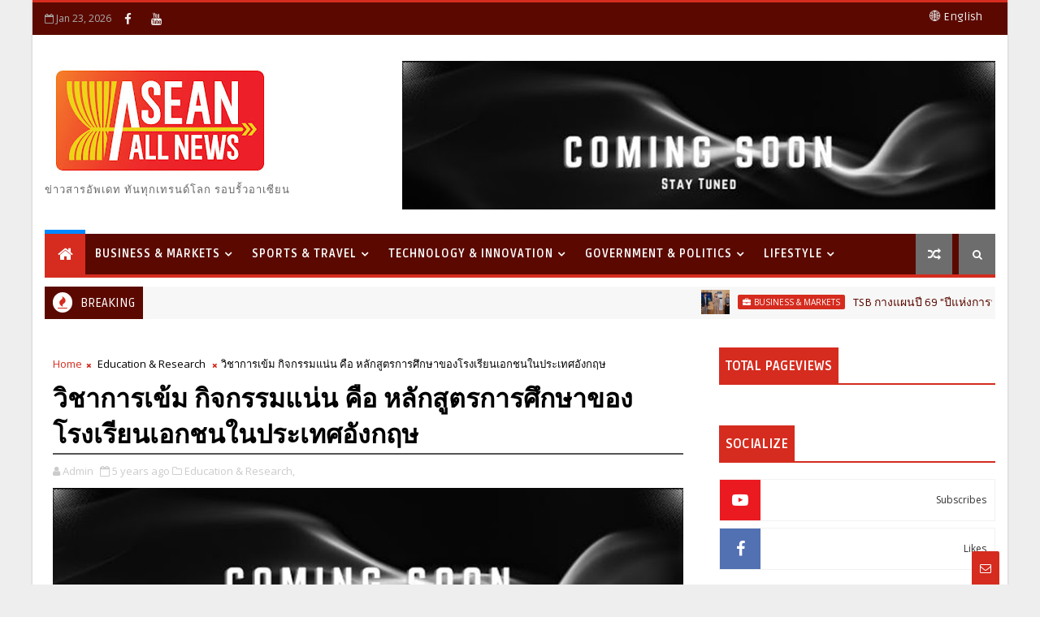

--- FILE ---
content_type: text/html; charset=UTF-8
request_url: https://www.namchiang.com/%e0%b8%a3%e0%b8%b2%e0%b8%84%e0%b8%b2%e0%b8%97%e0%b8%ad%e0%b8%87%e0%b8%a7%e0%b8%b1%e0%b8%99%e0%b8%99%e0%b8%b5%e0%b9%89/
body_size: 3173
content:

<!doctype html>
<html>
    <head>
        <meta charset="utf-8">
        <meta content="width=device-width, initial-scale=1.0, maximum-scale=2.0, user-scalable=yes" name="viewport">
        <title>ราคาทองวันนี้ | ห้างทองน่ำเชียง</title>
        <link rel='stylesheet'  href='/wp-content/themes/namchiang/css/bootstrap.min.css'/>
        <!-- <link rel='stylesheet'  href='/wp-content/themes/namchiang/css/bootstrap-theme.min.css'/> -->
        <link rel='stylesheet'  href='/wp-content/themes/namchiang/css/font-awesome.min.css'/>
        <link rel='stylesheet'  href='/wp-content/uploads/css/odometer-theme-default.css'/>
        <style>
            @import url('https://fonts.googleapis.com/css?family=Prompt:300,700');

            h1, h2, h3, h4, h5, h6, input, button, select, textarea, body {
                font-family: 'Prompt', sans-serif;
                font-size: 15px;
                color: #333;
            }
            strong {
                font-weight: 700;
            }
            a {
                transition: 0.3s;
                outline: 0;
                text-decoration: none;
                color: #BD220D;
            }
            a:hover,
            a:active,
            a:focus {
                color: #EF7767;
                outline: 0;
                text-decoration: none;
            }
            h1, h2, h3, h4, h5, h6 {
                margin-top: 10px;
                font-weight: 700;
            }
            h1{
                font-size: 1.6em;
            }
            h2{
                font-size: 1.4em;
            }
            h3{
                font-size: 1.17em;
            }
            h4, p{
                font-size: 1em;
            }
            p {
                margin: 0 0 20px;
            }
            .accent {
                color: #BD220D;
            }
            .accent2 {
                color: #fff;
            }

            .content {
                height: 100vh;
            }
            .head > div {
                /* height: 20vh; */
            }
            .body {
                background: #bd220d;
                color: #fff;
            }
            .body > div {
                /* height: 40vh; */
            }
            .body2 > div {
                /* height: 15vh; */
                padding: 0 5px;
            }
            .body2 > div > .row {
                margin-left: -5px;
                margin-right: -5px;
            }
            .body2 > div:not(:first-child) {
                border-left: 1px solid #ccc;
            }
            .body h2 {
                color: #fff;
            }
            .brand > img {
                height: auto;
                max-width: 100%;
                width: 60px;
                margin: 5px 0;
            }
            .brand .gt-logo {
                position: relative;
                z-index: 2;
            }
            .brand .nc-logo {
                float: right;
            }
            .text-header {
                left: 50%;
                position: absolute;
                top: 30%;
                -webkit-transform: translate(-50%, -50%);
                        transform: translate(-50%, -50%);
                white-space: nowrap;
            }
            .date {
                bottom: 0;
                left: 50%;
                margin-bottom: 5px;
                position: absolute;
                -webkit-transform: translate(-50%, 0px);
                        transform: translate(-50%, 0px);
            }
            .price {
                font-size: 2em;
                color: #FFD700;
            }

            .fa-angle-double-up, .up {
                color: #62d53b;
            }
            .fa-angle-double-down, .down {
                color: #FF3D38;
            }
            .price-small.up:before {
                content: "+";
            }
            .price-small.down:before {
                content: "(";
            }
            .price-small.down:after {
                content: ")";
            }

            #shiftprice {
                position: relative;
                margin-top: 20px;
                margin-bottom: 0;
            }
            #shiftprice > .price {
              padding-right: 20px;
              font-size: 1.5em
            }
            #shiftprice > .fas {
                bottom: 3px;
                font-size: 1.2em;
                position: absolute;
                right: 0px;
                top: 50%;
                -webkit-transform: translateY(-50%);
                    -ms-transform: translateY(-50%);
                        transform: translateY(-50%);
            }
            #sumchange {
                font-size: 1.5em;
            }
            #buy {
                margin-top: 10px;
            }

            #sms {
                border: 1px solid;
                border-radius: 5px;
                padding: 8px;
                margin-top: 10px;
                overflow: hidden;
            }
            #sms > div {
                height: auto !important;
                width: 100%;
            }
            #sms p {
                margin: 0;
            }
            .site {
                margin: 10px 0 0;
            }

            @media (min-width: 768px) and (min-height: 400px) {
                .head > div,
                .body > div,
                .body2 > div {
                    height: auto;
                }
                body {
                    font-size: 30px;
                }
                .brand > img {
                    width: 140px;
                }
                #shiftprice > .price {
                  padding-right: 40px;
                }
                .price {
                  font-size: 1.5em;
                }
            }

            @media (min-width: 992px) and (min-height: 400px) {
                body {
                    font-size: 28px;
                }
                #buy, #sale {
                    margin-top: 50px;
                }
            }

            @media (min-width: 1200px) and (min-height: 400px) {
                body {
                    font-size: 30px;
                }
                #shiftprice > .price {
                  padding-right: 60px;
                }
            }

            @media (min-width: 1200px) and (min-height: 800px) {
                h1 {
                    font-size: 3em;
                }
                h2 {
                    font-size: 2em;
                }
                h4, p {
                    font-size: 1.3em;
                }
                .brand > img {
                    width: 200px;
                }
            }

            @media (max-width: 340px) {
                body {
                    font-size: 12px;
                }
                #shiftprice, #buy {
                    margin-top: 20px;
                }
                .brand > img {
                    width: 55px;
                    margin: 8px 0;
                }
            }

        </style>
        <script type='text/javascript' src='/wp-includes/js/jquery/jquery.js'></script>
        <script type='text/javascript' src='/wp-includes/js/jquery/jquery-migrate.min.js'></script>
    </head>
    <body>
        <section>
            <div class="container-fluid">
                <div class="content">
                    <div class="row head">
                        <div class="col-sm-12">
                            <a href="/" class="brand"><img class="gt-logo" src="/wp-content/uploads/2019/04/gtlogo.png"><img class="nc-logo" src="/wp-content/uploads/2019/04/cropped-NcLogo.png"></a>
                            <h1 class="accent text-header"><em>ราคาทองแท่งวันนี้</em></h1>
                            <p class="date">เมื่อ <span>0000-00-00 00:00:00</span></p>
                        </div>
                    </div>
                    <div class="row body text-right">
                        <div class="col-4" style="padding-right: 0">
                            <h2 id="shiftprice"><span class="price odometer">250</span><i class="fas"></i></h2>
                            <p class="accent2">เปลี่ยนแปลงรวม <span id="sumchange" class="price-small">0</span></p>
                        </div>
                        <div class="col-8">
                            <div class="row">
                                <div class="col-md-6">
                                <h2 id="buy" class="accent2">รับซื้อ <span class="price odometer">00000</span></h2>
                                </div>
                                <div class="col-md-6">
                                <h2 id="sale" class="accent2">ขายออก <span class="price odometer">00000</span></h2>
                                </div>
                            </div>
                        </div>
                    </div>
                    <div class="row body2 text-center">
                        <div class="col-4">
                            <div class="row">
                                <div class="col-md-6 col-lg-12"><h4>Gold Spot</h4></div>
                                <div class="col-md-6 col-lg-12"><span id="goldspot" class="price-small odometer">0</span> <span id="shiftgoldspot" class="price-small">0.0</span></div>
                            </div>
                        </div>
                        <div class="col-4">
                            <div class="row">
                                <div class="col-md-6 col-lg-12"><h4>USD/THB</h4></div>
                                <div class="col-md-6 col-lg-12"><span id="usd" class="price-small odometer">00.00</span> <span id="shiftusd" class="price-small">0.00</span></div>
                            </div>
                        </div>
                        <div class="col-4">
                            <div class="row">
                                <div class="col-md-6 col-lg-12"><h4>NYM Crude</h4></div>
                                <div class="col-md-6 col-lg-12"><span id="crude" class="price-small odometer">00.00</span> <span id="shiftcrude" class="price-small">0.00</span></div>
                            </div>
                        </div>
                    </div>
                    <div class="row foot">
                        <div class="col-sm-12">
                            <div id="sms">
                                <marquee behavior="scroll" direction="left" scrollamount="2">
                                    <p></p>
                                </marquee>
                            </div>
                        </div>
                        <div class="col-7">
                            <h3 class="credit"><em><a href="/">บจก.ห้างทองน่ำเชียง</a></em></h3>
                        </div>
                        <div class="col-5 text-right">
                            <p class="site"><em><a href="/">namchiang.com</a></em></p>
                        </div>
                    </div>
                </div>
            </div>
        </section>

        <script type='text/javascript' src='/wp-content/themes/namchiang/js/bootstrap.min.js'></script>
        <script type="text/javascript" src="/wp-content/uploads/scripts/marquee.js"></script>
        <script type="text/javascript" src="/wp-content/uploads/scripts/odometer.min.js"></script>
        <script>var $ = jQuery.noConflict();</script>
        <script>
            $(document).ready(function() {
                $('marquee').attr('width', $('#sms').innerWidth());
                $('marquee').marquee();
                update_gold_data();
            });

            setInterval(function(){
                var update_time = '';
                var currentTime = new Date();
                $.get('/GoldPriceToday.xml?currTime='+currentTime, function(data){
                    update_time = $(data).find('update').text();
                    if(update_time != $('.date > span').text()){
                        update_gold_data();
                    }
                });
            }, 60000);

            function update_gold_data(){
                remove_styling();

                var currentTime = new Date();
                $.get('/GoldPriceToday.xml?currTime='+currentTime, function(data){

                    $('.date > span').text($(data).find('update').text());
                    $('#shiftprice > .price').text($(data).find('buypricechg').text());
                    $('#sumchange').text($(data).find('SumOfChg').text());
                    $('#buy > .price').text($(data).find('buyprice').text());
                    $('#sale > .price').text($(data).find('saleprice').text());
                    $('#goldspot').text($(data).find('goldspot').text());
                    $('#shiftgoldspot').text($(data).find('goldspotchg').text());
                    $('#usd').text($(data).find('usdthb').text());
                    $('#shiftusd').text($(data).find('usdthbchg').text());
                    $('#crude').text($(data).find('nymexcrude').text());
                    $('#shiftcrude').text($(data).find('nymexcrudechg').text());
                    $('#sms p').text($(data).find('sms').text());

                    $('#shiftprice > .price').addClass( $(data).find('buypricechg').text() >= 0 ? 'up' : 'down' );
                    $('#sumchange').addClass( $(data).find('SumOfChg').text() >= 0 ? 'up' : 'down' );
                    $('#shiftgoldspot').addClass( $(data).find('goldspotchg').text() >= 0 ? 'up' : 'down' );
                    $('#shiftusd').addClass( $(data).find('usdthbchg').text() >= 0 ? 'up' : 'down' );
                    $('#shiftcrude').addClass( $(data).find('nymexcrudechg').text() >= 0 ? 'up' : 'down' );

                    $('#shiftprice > .fas').addClass( $(data).find('buypricechg').text() >= 0 ? 'fa-angle-double-up' : 'fa-angle-double-down' );

                    if( $(data).find('buypricechg').text() > 0){
                        var audio = new Audio('/wp-content/uploads/sound/increase.mp3');
                    }else if( $(data).find('buypricechg').text() < 0){
                        var audio = new Audio('/wp-content/uploads/sound/decrease.mp3');
                    }else{
                        var audio = new Audio('/wp-content/uploads/sound/nochange.mp3');
                    }
                    audio.play();

                });

                // $.getJSON('https://query.yahooapis.com/v1/public/yql?q=select%20*%20from%20yahoo.finance.quote%20where%20symbol%20in%20(%22GLD%22)&format=json&diagnostics=true&env=store%3A%2F%2Fdatatables.org%2Falltableswithkeys&callback=',  function(data){

                //     $('#spdr').text(data.query.results.quote.LastTradePriceOnly);
                //     $('#shiftspdr').text(data.query.results.quote.Change.replace('+',''));

                //     $('#shiftspdr').addClass( data.query.results.quote.Change.replace('+','') >= 0 ? 'up' : 'down' );

                // });

//                $.getJSON('http://www.spdrgoldshares.com/assets/dynamic/GLD/GLD_US_archive_EN.csv',  function(data){
//
//                    console.log(data)
//
//                });

            }
            function remove_styling(){
                $('.up').each(function(){
                    $(this).removeClass('up');
                });
                $('.down').each(function(){
                    $(this).removeClass('down');
                });
                $('.glyphicon-triangle-top').each(function(){
                    $(this).removeClass('glyphicon-triangle-top');
                });
                $('.glyphicon-triangle-bottom').each(function(){
                    $(this).removeClass('glyphicon-triangle-bottom');
                });
            }
        </script>
    <script defer src="https://static.cloudflareinsights.com/beacon.min.js/vcd15cbe7772f49c399c6a5babf22c1241717689176015" integrity="sha512-ZpsOmlRQV6y907TI0dKBHq9Md29nnaEIPlkf84rnaERnq6zvWvPUqr2ft8M1aS28oN72PdrCzSjY4U6VaAw1EQ==" data-cf-beacon='{"version":"2024.11.0","token":"f62eaeb28a8042609e94d3d8d74f56c9","r":1,"server_timing":{"name":{"cfCacheStatus":true,"cfEdge":true,"cfExtPri":true,"cfL4":true,"cfOrigin":true,"cfSpeedBrain":true},"location_startswith":null}}' crossorigin="anonymous"></script>
</body>
</html>


--- FILE ---
content_type: text/html; charset=utf-8
request_url: https://www.google.com/recaptcha/api2/aframe
body_size: 265
content:
<!DOCTYPE HTML><html><head><meta http-equiv="content-type" content="text/html; charset=UTF-8"></head><body><script nonce="3tQdqWeaPfiS_GtEtdHDTQ">/** Anti-fraud and anti-abuse applications only. See google.com/recaptcha */ try{var clients={'sodar':'https://pagead2.googlesyndication.com/pagead/sodar?'};window.addEventListener("message",function(a){try{if(a.source===window.parent){var b=JSON.parse(a.data);var c=clients[b['id']];if(c){var d=document.createElement('img');d.src=c+b['params']+'&rc='+(localStorage.getItem("rc::a")?sessionStorage.getItem("rc::b"):"");window.document.body.appendChild(d);sessionStorage.setItem("rc::e",parseInt(sessionStorage.getItem("rc::e")||0)+1);localStorage.setItem("rc::h",'1769204275580');}}}catch(b){}});window.parent.postMessage("_grecaptcha_ready", "*");}catch(b){}</script></body></html>

--- FILE ---
content_type: text/javascript; charset=UTF-8
request_url: https://www.aseanallnews.com/feeds/posts/default?alt=json-in-script&start-index=17&max-results=1&callback=jQuery1110020878616176638665_1769204265716&_=1769204265720
body_size: 6500
content:
// API callback
jQuery1110020878616176638665_1769204265716({"version":"1.0","encoding":"UTF-8","feed":{"xmlns":"http://www.w3.org/2005/Atom","xmlns$openSearch":"http://a9.com/-/spec/opensearchrss/1.0/","xmlns$blogger":"http://schemas.google.com/blogger/2008","xmlns$georss":"http://www.georss.org/georss","xmlns$gd":"http://schemas.google.com/g/2005","xmlns$thr":"http://purl.org/syndication/thread/1.0","id":{"$t":"tag:blogger.com,1999:blog-2639780418831552879"},"updated":{"$t":"2026-01-23T21:59:04.060+07:00"},"category":[{"term":"Business \u0026 Markets"},{"term":"Sports \u0026 Travel"},{"term":"Social \u0026 Arts"},{"term":"Beauty \u0026 Health"},{"term":"Government \u0026 Politics"},{"term":"Motor"},{"term":"Technology \u0026 Innovation"},{"term":"Education \u0026 Research"},{"term":"Entertainment \u0026 Pageant"},{"term":"Fashion"},{"term":"Finance \u0026 Investment"},{"term":"Food \u0026 Beverage"},{"term":"CSR"},{"term":"Property"},{"term":"Agriculture"},{"term":"Exhibition \u0026 Seminar"},{"term":"Energy \u0026 Environment"},{"term":"Video"},{"term":"Zoom"},{"term":"Live Clip"},{"term":"Sports"}],"title":{"type":"text","$t":"ASEAN All News"},"subtitle":{"type":"html","$t":"ข่าวสารอัพเดท ทันทุกเทรนด์โลก รอบรั้วอาเซียน\n"},"link":[{"rel":"http://schemas.google.com/g/2005#feed","type":"application/atom+xml","href":"https:\/\/www.aseanallnews.com\/feeds\/posts\/default"},{"rel":"self","type":"application/atom+xml","href":"https:\/\/www.blogger.com\/feeds\/2639780418831552879\/posts\/default?alt=json-in-script\u0026start-index=17\u0026max-results=1"},{"rel":"alternate","type":"text/html","href":"https:\/\/www.aseanallnews.com\/"},{"rel":"hub","href":"http://pubsubhubbub.appspot.com/"},{"rel":"previous","type":"application/atom+xml","href":"https:\/\/www.blogger.com\/feeds\/2639780418831552879\/posts\/default?alt=json-in-script\u0026start-index=16\u0026max-results=1"},{"rel":"next","type":"application/atom+xml","href":"https:\/\/www.blogger.com\/feeds\/2639780418831552879\/posts\/default?alt=json-in-script\u0026start-index=18\u0026max-results=1"}],"author":[{"name":{"$t":"Admin"},"uri":{"$t":"http:\/\/www.blogger.com\/profile\/04701911437103003596"},"email":{"$t":"noreply@blogger.com"},"gd$image":{"rel":"http://schemas.google.com/g/2005#thumbnail","width":"32","height":"32","src":"\/\/blogger.googleusercontent.com\/img\/b\/R29vZ2xl\/AVvXsEgmPMC4Uuh8FiCq7d7vk7MBXDKDm4EweoH-OyHw5vsG_evX9HQhMy-t1kCkSq7pY7ruf9O3_CKHJ70eUSRUIFf-5cu5tSE3uXUVFXiXywLy1WN3StWeDSb6FqrWGhaGeCXAtf17vUHYnjPnei7vue9KDGML-MNz4_TrPy2m81Hd8R6FRQ\/s220\/ASEAN%20All%20News_Logo_ok_-04.jpg"}}],"generator":{"version":"7.00","uri":"http://www.blogger.com","$t":"Blogger"},"openSearch$totalResults":{"$t":"4164"},"openSearch$startIndex":{"$t":"17"},"openSearch$itemsPerPage":{"$t":"1"},"entry":[{"id":{"$t":"tag:blogger.com,1999:blog-2639780418831552879.post-4254671763066742870"},"published":{"$t":"2026-01-14T23:41:00.005+07:00"},"updated":{"$t":"2026-01-14T23:42:31.962+07:00"},"category":[{"scheme":"http://www.blogger.com/atom/ns#","term":"Business \u0026 Markets"}],"title":{"type":"text","$t":"ธนาคารกรุงเทพ เปิด 5 เมกะเทรนด์ ผ่านเวทีสัมมนาใหญ่ ‘AEC Business Forum 2026’ ดึง CEO บริษัทชั้นนำ แชร์มุมมองอาเซียนยุคใหม่ พลิกความท้าทาย รู้ทันเกมเศรษฐกิจโลก"},"content":{"type":"html","$t":"\u003Cdiv class=\"separator\" style=\"clear: both; text-align: center;\"\u003E\u003Ca href=\"https:\/\/blogger.googleusercontent.com\/img\/b\/R29vZ2xl\/AVvXsEgWW9u5RDGfKO4HANIjSxUmeE8MxGfetdC0bCnbIhif4zw7r-lqd10tAd_mMUZjvahX6kiuY4m59mJVrXA2skZ0L0vVCWr2OULQGultNXoEaXwFoQ_eHjAaRuldCKqjY4oEyVWQwNDwFo60PmmD90oVSd6sWP43xtAtIE3kdxa2el0uQrH_60reVrsyRFDb\/s1344\/1768408679257.jpg\" style=\"margin-left: 1em; margin-right: 1em;\"\u003E\u003Cimg border=\"0\" data-original-height=\"896\" data-original-width=\"1344\" src=\"https:\/\/blogger.googleusercontent.com\/img\/b\/R29vZ2xl\/AVvXsEgWW9u5RDGfKO4HANIjSxUmeE8MxGfetdC0bCnbIhif4zw7r-lqd10tAd_mMUZjvahX6kiuY4m59mJVrXA2skZ0L0vVCWr2OULQGultNXoEaXwFoQ_eHjAaRuldCKqjY4oEyVWQwNDwFo60PmmD90oVSd6sWP43xtAtIE3kdxa2el0uQrH_60reVrsyRFDb\/s16000\/1768408679257.jpg\" \/\u003E\u003C\/a\u003E\u003C\/div\u003E\u003Cp\u003E\u003Cb\u003Eธนาคารกรุงเทพ จัดงานสัมมนาใหญ่ประจำปี ‘AEC Business Forum 2026’ เปิด 5 เมกะเทรนด์\u003C\/b\u003E กำหนดอนาคตอาเซียนยุคใหม่ ทั้งความท้าทายจากความขัดแย้งทางภูมิรัฐศาสตร์ กระแสการค้าโลก เทคโนโลยี สภาพภูมิอากาศ และโครงสร้างประชากร แนะคว้าโอกาสสำคัญผ่านการสร้างความร่วมมือ หนุนภูมิภาคอาเซียนเติบโตสู่ดาวเด่น พร้อมดึงผู้บริหารบริษัทชั้นนำของโลก แชร์มุมมองแนวคิด และกลยุทธ์สู่ความสำเร็จอย่างยั่งยืน\u0026nbsp;\u003C\/p\u003E\u003Cdiv class=\"separator\" style=\"clear: both; text-align: center;\"\u003E\u003Ca href=\"https:\/\/blogger.googleusercontent.com\/img\/b\/R29vZ2xl\/AVvXsEiCqDkWXlPU9BTiVOjUCBXl_25tbUvPaa0Ie1Uu_ZW07qZHRfS27ZOLuFlHKoZRe9zLpaysnBvte_Ku15Lu04Nhb__-dXyLJdotCodD1qUXI44l8_kmRoCXrhGxQjqsm_e8kC0qFnblCujF6H6-00eqAD5kEJxBsLjiLwTPDGyF5z_JUqfYE5R16a2P2sYm\/s2508\/1000018099.jpg\" style=\"margin-left: 1em; margin-right: 1em;\"\u003E\u003Cimg border=\"0\" data-original-height=\"1672\" data-original-width=\"2508\" src=\"https:\/\/blogger.googleusercontent.com\/img\/b\/R29vZ2xl\/AVvXsEiCqDkWXlPU9BTiVOjUCBXl_25tbUvPaa0Ie1Uu_ZW07qZHRfS27ZOLuFlHKoZRe9zLpaysnBvte_Ku15Lu04Nhb__-dXyLJdotCodD1qUXI44l8_kmRoCXrhGxQjqsm_e8kC0qFnblCujF6H6-00eqAD5kEJxBsLjiLwTPDGyF5z_JUqfYE5R16a2P2sYm\/s16000\/1000018099.jpg\" \/\u003E\u003C\/a\u003E\u003C\/div\u003E\u003Cp\u003E\u003Cb\u003Eนายชาติศิริ โสภณพนิช กรรมการผู้จัดการใหญ่ ธนาคารกรุงเทพ จำกัด (มหาชน)\u003C\/b\u003E กล่าวในโอกาสเปิดงานสัมมนา ‘AEC Business Forum 2026’ โดยธนาคารจัดขึ้นเป็นครั้งที่ 7 ภายใต้ข้อหัว ‘New ASEAN: A Paradigm Shift’ ว่า ในปี 2026 โลกยังมีความเสี่ยง ความผันผวน และความไม่แน่นอน จากปัจจัย 5 ด้าน ซึ่งเป็นพลวัตสำคัญที่เป็นทั้งอุปสรรค โอกาส และตัวกำหนดอนาคตของอาเซียน ได้แก่\u0026nbsp;\u003C\/p\u003E\u003Cp\u003E\u003Cbr \/\u003E\u003C\/p\u003E\u003Cp\u003E\u003Cb\u003E1.ความตึงเครียดทางภูมิรัฐศาสตร์\u003C\/b\u003E ที่ทำให้หลายประเทศต้องมุ่งเน้นการรักษาสมดุลและส่งเสริมความร่วมมือภายในและภายนอกประเทศ เพื่อเสริมสร้างเศรษฐกิจภูมิภาคให้แข็งแกร่ง สำหรับประเทศไทย ธนาคารแห่งประเทศไทยก็ได้ผลักดันการใช้เงินบาทและสกุลเงินท้องถิ่นในการค้าขายระหว่างประเทศแทนสกุลเงินดอลลาร์ พร้อมส่งเสริมความร่วมมือทางการเงิน เชื่อมโยงระบบการลงทุน และการชำระเงินในภูมิภาคอาเซียน ซึ่งจะมีส่วนสนับสนุนให้ธุรกิจไทยสามารถเข้าถึงตลาดที่ใหญ่ขึ้นกว่า 660 ล้านคนที่มีผลิตภัณฑ์มวลรวม หรือ GDP กว่า 4.25 ล้านล้านดอลลาร์\u0026nbsp;\u0026nbsp;\u003C\/p\u003E\u003Cp\u003E\u003Cbr \/\u003E\u003C\/p\u003E\u003Cp\u003E\u003Cb\u003E2.การเปลี่ยนแปลงของกระแสการค้าโลก\u003C\/b\u003E อาเซียนกำลังกลายเป็นผู้เล่นสำคัญในระบบการค้าโลกแบบหลายขั้ว ด้วยตลาดขนาดใหญ่และขนาดเศรษฐกิจที่คาดการณ์ว่าจะมีขนาดใหญ่เป็นอันดับ 4 ของโลกภายในปี 2030 กำลังแรงงานมหาศาล และทำเลที่เชื่อมโยงห่วงโซ่อุปทานโลกอย่างโดดเด่น ทำให้การลงทุนโดยตรงจากต่างประเทศ หรือ FDI (Foreign Direct Investment) เพิ่มขึ้นต่อเนื่อง จาก 5% เมื่อ 10 ปีก่อน เป็น 20% ในปี 2024 โดยพุ่งเป้าไปที่ประเทศเวียดนาม อินโดนีเซีย ไทย มาเลเซีย สิงคโปร์และฟิลิปปินส์  โดยเฉพาะในอุตสาหกรรมยุทธศาสตร์ เช่น เซมิคอนดักเตอร์ รถยนต์ไฟฟ้า ดาต้าเซ็นเตอร์ และไบโอเทคโนโลยี เป็นต้น\u003C\/p\u003E\u003Cp\u003E\u003Cbr \/\u003E\u003C\/p\u003E\u003Cp\u003E\u003Cb\u003E3.การเปลี่ยนผ่านของเทคโนโลยี\u003C\/b\u003E อาเซียนกำลังยกระดับสู่ศูนย์กลางนวัตกรรมด้านเทคโนโลยี ด้วยแรงหนุนจากประชากรยุคดิจิทัล การลงทุนใหม่หลั่งไหลเข้าสู่สาขาต่าง ๆ เช่น การลงทุนในเทคโนโลยีปัญญาประดิษฐ์ หรือ AI (Artificial Intelligence) ดาต้าเซ็นเตอร์ และการผลิตขั้นสูง ซึ่งช่วยเร่งการเติบโตในหลายภาคส่วน โดยสิงคโปร์ตั้งเป้าเป็นศูนย์กลาง AI ระดับโลก ซึ่งปัจจุบันมีสตาร์ทอัพด้าน AI มากกว่า 1,000 ราย เป็นที่ตั้งของบริษัทเทคโนโลยีชั้นนำระดับโลก เช่น OpenAI Google และ NVIDIA  ในขณะที่หลายประเทศในภูมิภาคต่างเดินหน้ากลยุทธ์ด้าน AI ของตนเอง อย่างไรก็ตาม SME ซึ่งเป็นรากฐานเศรษฐกิจของประเทศต้องเผชิญแรงกดดันจากการที่ตลาดและเทคโนโลยีเปลี่ยนแปลงอย่างรวดเร็ว จึงจำเป็นต้องได้รับการสนับสนุนเพื่อให้สามารถปรับตัวสู่ยุคดิจิทัลได้\u0026nbsp;\u0026nbsp;\u003C\/p\u003E\u003Cp\u003E\u003Cbr \/\u003E\u003C\/p\u003E\u003Cp\u003E\u003Cb\u003E4.การเปลี่ยนแปลงสภาพภูมิอากาศ\u003C\/b\u003E ที่นำไปสู่กฎระเบียบและมาตรฐานสากลใหม่ ๆ เช่น CBAM และ EUDR ของสหภาพยุโรป ส่งผลให้รูปแบบการค้าเปลี่ยนสู่ห่วงโซ่อุปทานคาร์บอนต่ำ  ดังนั้น ทุกธุรกิจต้องปรับตัว และวางแผนระยะยาวเพื่อรับมือและเปลี่ยนผ่านธุรกิจที่มุ่งสู่ Net Zero   ซึ่งความร่วมมือสู่การเปลี่ยนผ่านดังกล่าวยังเป็นโอกาสให้อาเซียนกลายเป็นผู้นำโลกด้านการเติบโตอย่างยั่งยืนด้วย\u0026nbsp;\u003C\/p\u003E\u003Cp\u003E\u003Cbr \/\u003E\u003C\/p\u003E\u003Cp\u003E\u003Cb\u003E5.การเปลี่ยนแปลงด้านโครงสร้างประชากร\u003C\/b\u003E สิงคโปร์และไทยกำลังเข้าสู่สังคมสูงวัยอย่างรวดเร็ว เกิดการขาดแคลนแรงงานในภาคเกษตร ทำให้ภูมิภาคต้องดึงดูดคนรุ่นใหม่กลับสู่ภาคเกษตร และใช้เทคโนโลยีสมัยใหม่ เช่น AI เพื่อเพิ่มประสิทธิภาพและรักษาบทบาทของอาเซียนในฐานะผู้ผลิตอาหารรายใหญ่ของโลก\u003C\/p\u003E\u003Cdiv class=\"separator\" style=\"clear: both; text-align: center;\"\u003E\u003Ca href=\"https:\/\/blogger.googleusercontent.com\/img\/b\/R29vZ2xl\/[base64]\/s2508\/1000018102.jpg\" imageanchor=\"1\" style=\"margin-left: 1em; margin-right: 1em;\"\u003E\u003Cimg border=\"0\" data-original-height=\"1672\" data-original-width=\"2508\" src=\"https:\/\/blogger.googleusercontent.com\/img\/b\/R29vZ2xl\/[base64]\/s16000\/1000018102.jpg\" \/\u003E\u003C\/a\u003E\u003C\/div\u003E\u003Cp\u003E“อาเซียนกำลังก้าวเข้าสู่ยุคใหม่ที่เต็มไปด้วยความท้าทายจากภูมิรัฐศาสตร์ การค้า เทคโนโลยี สภาพภูมิอากาศและโครงสร้างประชากรที่เปลี่ยนไป แต่ทุกปัจจัยล้วนเป็นโอกาสให้ภูมิภาคอาเซียนได้ยกระดับความสามารถในการแข่งขัน หากประเทศสมาชิกเร่งเสริมความร่วมมือ ใช้ประโยชน์จากเมกะเทรนด์ และลงทุนในเทคโนโลยีสีเขียว ดิจิทัล และทักษะแรงงาน อาเซียนจะสามารถก้าวขึ้นเป็นภูมิภาคที่น่าลงทุนที่สุดแห่งหนึ่งของโลกได้  ดังนั้น ความร่วมมือคือกุญแจสำคัญที่จะเปลี่ยนความไม่แน่นอนให้เป็นพลังขับเคลื่อนอนาคตของภูมิภาค โดยธนาคารกรุงเทพ ในฐานะ ‘สถาบันการเงินชั้นนำของภูมิภาค’ พร้อมให้การสนับสนุนลูกค้าด้วยเครือข่ายสาขาที่ครอบคลุม 9 จาก 11 ประเทศสมาชิกอาเซียน เพื่อให้สามารถคว้าโอกาสใหม่ ๆ และสร้างการเติบโตให้กับธุรกิจได้อย่างแข็งแกร่งและยั่งยืน”  \u003Cb\u003Eนายชาติศิริ\u003C\/b\u003E กล่าว\u003C\/p\u003E\u003Cdiv class=\"separator\" style=\"clear: both; text-align: center;\"\u003E\u003Ca href=\"https:\/\/blogger.googleusercontent.com\/img\/b\/R29vZ2xl\/AVvXsEiwRh41K0ap_KqCEF_DrrE5dWCxWzQFcA4ogajpiEZuskGgh-890tLh1DW-MLbpRVddr_nlCtWcWvEB_7G5guMq4wNvU73gVIT4sXDUJHwvlpt-eZLwgKQCZ69oa3TAmfzEzLiWkC1lLE9x4HDsNVcLJUhvNpyh5V2Pt7UCZyb3U_le55T_C62WhBfpQuU8\/s2508\/1000018100.jpg\" style=\"margin-left: 1em; margin-right: 1em;\"\u003E\u003Cimg border=\"0\" data-original-height=\"1672\" data-original-width=\"2508\" src=\"https:\/\/blogger.googleusercontent.com\/img\/b\/R29vZ2xl\/AVvXsEiwRh41K0ap_KqCEF_DrrE5dWCxWzQFcA4ogajpiEZuskGgh-890tLh1DW-MLbpRVddr_nlCtWcWvEB_7G5guMq4wNvU73gVIT4sXDUJHwvlpt-eZLwgKQCZ69oa3TAmfzEzLiWkC1lLE9x4HDsNVcLJUhvNpyh5V2Pt7UCZyb3U_le55T_C62WhBfpQuU8\/s16000\/1000018100.jpg\" \/\u003E\u003C\/a\u003E\u003C\/div\u003E\u003Cp\u003Eในงานสัมมนายังได้รับเกียรติจาก \u003Cb\u003Eนายนฤตม์ เทอดสถีรศักดิ์\u003C\/b\u003E เลขาธิการคณะกรรมการส่งเสริมการลงทุน (บีโอไอ) กล่าวปาฐกถาหัวข้อ “The New ASEAN Economy: Future-Focused Thailand, Opportunities in Emerging Industries” พร้อมด้วยผู้บริหารบริษัทชั้นนำ ได้แก่ นางสมฤดี ชัยมงคล Senior Executive Committee and Former CEO บริษัท บ้านปู จำกัด (มหาชน)  นายฮั่ว เตียง ลิม ประธานเจ้าหน้าที่บริหาร บริษัท เฟรเซอร์ส พร็อพเพอร์ตี้ (ประเทศไทย) จำกัด (มหาชน) และประธานเจ้าหน้าที่บริหาร ตลาดเกิดใหม่ ระดับภูมิภาคเอเชีย กลุ่มบริษัทเฟรเซอร์ส พร็อพเพอร์ตี้ ลิมิเต็ด นายเย็บ ซู ชวน ประธานและประธานเจ้าหน้าที่บริหาร บริษัท อาปิโก ไฮเทค จำกัด (มหาชน) นายเท็ดดี้ นูรียันโต อูโตโม President Director, PT Merdeka Battery Materials Tbk ร่วมเสวนาในหัวข้อ “ASEAN’s Next Wave: New Sector Opportunities to Capture Global FDI”\u0026nbsp;\u003C\/p\u003E\u003Cdiv class=\"separator\" style=\"clear: both; text-align: center;\"\u003E\u003Ca href=\"https:\/\/blogger.googleusercontent.com\/img\/b\/R29vZ2xl\/AVvXsEiXIt5WOhRKvDb9PNMFcA_wDkXUceJNEsEjRxn88dnOILc6VPSBEnHRufX9pVJ7wg_Br8dQYJKduEThPrHwq_R6CPqk0EZY8vPeYiXghfb-OMTY1lhgAVRTruGwxzssNNUOTd_Bh9K8BA8xmsGAi4YPgNINQ_j_jWsSVSyeHJah-JXa9vjVilDN7AoN8I6C\/s2508\/1000018101.jpg\" style=\"margin-left: 1em; margin-right: 1em;\"\u003E\u003Cimg border=\"0\" data-original-height=\"1672\" data-original-width=\"2508\" src=\"https:\/\/blogger.googleusercontent.com\/img\/b\/R29vZ2xl\/AVvXsEiXIt5WOhRKvDb9PNMFcA_wDkXUceJNEsEjRxn88dnOILc6VPSBEnHRufX9pVJ7wg_Br8dQYJKduEThPrHwq_R6CPqk0EZY8vPeYiXghfb-OMTY1lhgAVRTruGwxzssNNUOTd_Bh9K8BA8xmsGAi4YPgNINQ_j_jWsSVSyeHJah-JXa9vjVilDN7AoN8I6C\/s16000\/1000018101.jpg\" \/\u003E\u003C\/a\u003E\u003C\/div\u003E\u003Cp\u003E\u003Cb\u003Eสำหรับวงเสวนาหัวข้อ “Navigating Trade Fragmentation in a Geopolitical Era”\u003C\/b\u003E ได้รับเกียรติจาก นายวสิษฐ แต้ไพสิฐพงษ์ ประธานเจ้าหน้าที่บริหาร บริษัท เบทาโกร จำกัด (มหาชน) นายอบิจิต ดัตต้า Former Managing Director \u0026amp; Head of International Business, SCG international Corporation and Advisor, SCG Distribution \u0026amp; Retail and Director SAMEA, SCG International ดร.กอบศักดิ์ ภูตระกูล กรรมการรองผู้จัดการใหญ่ ธนาคารกรุงเทพ จำกัด (มหาชน) ในขณะที่วงเสวนาหัวข้อ “Strategies for Success in the Age of Tech Fragmentation” ก็ได้รับเกียรติจาก นายดิเพน เมตะ Managing Director, Asia Financial Services, Microsoft ดร.ชวพล จริยาวิโรจน์ กรรมการผู้จัดการ บริษัท หัวเว่ย เทคโนโลยี่ (ประเทศไทย) จำกัด  ดร.บุรณิน รัตนสมบัติ ประธานเจ้าหน้าที่ปฏิบัติการกลุ่มธุรกิจใหม่และความยั่งยืน บริษัท ปตท. จำกัด (มหาชน) ร่วมพูดคุย เปิดมุมมองพร้อมแชร์ประสบการณ์และกลยุทธ์ในการทำธุรกิจให้ประสบความสำเร็จ\u003C\/p\u003E\u003Cp\u003E\u003Cbr \/\u003E\u003C\/p\u003E\u003Cp\u003Eงานสัมมนา ‘AEC Business Forum 2026’ ครั้งที่ 7 ภายใต้ข้อหัว ‘New ASEAN: A Paradigm Shift’  จัดขึ้นในวันพุธที่ 14 มกราคม 2569 ณ โรงแรมเซ็นทาราแกรนด์และบางกอกคอนเวนชันเซ็นเตอร์ เซ็นทรัลเวิลด์\u0026nbsp;\u003C\/p\u003E"},"link":[{"rel":"replies","type":"application/atom+xml","href":"https:\/\/www.aseanallnews.com\/feeds\/4254671763066742870\/comments\/default","title":"Post Comments"},{"rel":"replies","type":"text/html","href":"https:\/\/www.aseanallnews.com\/2026\/01\/5-aec-business-forum-2026-ceo.html#comment-form","title":"0 Comments"},{"rel":"edit","type":"application/atom+xml","href":"https:\/\/www.blogger.com\/feeds\/2639780418831552879\/posts\/default\/4254671763066742870"},{"rel":"self","type":"application/atom+xml","href":"https:\/\/www.blogger.com\/feeds\/2639780418831552879\/posts\/default\/4254671763066742870"},{"rel":"alternate","type":"text/html","href":"https:\/\/www.aseanallnews.com\/2026\/01\/5-aec-business-forum-2026-ceo.html","title":"ธนาคารกรุงเทพ เปิด 5 เมกะเทรนด์ ผ่านเวทีสัมมนาใหญ่ ‘AEC Business Forum 2026’ ดึง CEO บริษัทชั้นนำ แชร์มุมมองอาเซียนยุคใหม่ พลิกความท้าทาย รู้ทันเกมเศรษฐกิจโลก"}],"author":[{"name":{"$t":"Admin"},"uri":{"$t":"http:\/\/www.blogger.com\/profile\/04701911437103003596"},"email":{"$t":"noreply@blogger.com"},"gd$image":{"rel":"http://schemas.google.com/g/2005#thumbnail","width":"32","height":"32","src":"\/\/blogger.googleusercontent.com\/img\/b\/R29vZ2xl\/AVvXsEgmPMC4Uuh8FiCq7d7vk7MBXDKDm4EweoH-OyHw5vsG_evX9HQhMy-t1kCkSq7pY7ruf9O3_CKHJ70eUSRUIFf-5cu5tSE3uXUVFXiXywLy1WN3StWeDSb6FqrWGhaGeCXAtf17vUHYnjPnei7vue9KDGML-MNz4_TrPy2m81Hd8R6FRQ\/s220\/ASEAN%20All%20News_Logo_ok_-04.jpg"}}],"media$thumbnail":{"xmlns$media":"http://search.yahoo.com/mrss/","url":"https:\/\/blogger.googleusercontent.com\/img\/b\/R29vZ2xl\/AVvXsEgWW9u5RDGfKO4HANIjSxUmeE8MxGfetdC0bCnbIhif4zw7r-lqd10tAd_mMUZjvahX6kiuY4m59mJVrXA2skZ0L0vVCWr2OULQGultNXoEaXwFoQ_eHjAaRuldCKqjY4oEyVWQwNDwFo60PmmD90oVSd6sWP43xtAtIE3kdxa2el0uQrH_60reVrsyRFDb\/s72-c\/1768408679257.jpg","height":"72","width":"72"},"thr$total":{"$t":"0"}}]}});

--- FILE ---
content_type: text/javascript; charset=UTF-8
request_url: https://www.aseanallnews.com/feeds/posts/default?alt=json-in-script&callback=jQuery1110020878616176638665_1769204265716&_=1769204265717
body_size: 87138
content:
// API callback
jQuery1110020878616176638665_1769204265716({"version":"1.0","encoding":"UTF-8","feed":{"xmlns":"http://www.w3.org/2005/Atom","xmlns$openSearch":"http://a9.com/-/spec/opensearchrss/1.0/","xmlns$blogger":"http://schemas.google.com/blogger/2008","xmlns$georss":"http://www.georss.org/georss","xmlns$gd":"http://schemas.google.com/g/2005","xmlns$thr":"http://purl.org/syndication/thread/1.0","id":{"$t":"tag:blogger.com,1999:blog-2639780418831552879"},"updated":{"$t":"2026-01-23T21:59:04.060+07:00"},"category":[{"term":"Business \u0026 Markets"},{"term":"Sports \u0026 Travel"},{"term":"Social \u0026 Arts"},{"term":"Beauty \u0026 Health"},{"term":"Government \u0026 Politics"},{"term":"Motor"},{"term":"Technology \u0026 Innovation"},{"term":"Education \u0026 Research"},{"term":"Entertainment \u0026 Pageant"},{"term":"Fashion"},{"term":"Finance \u0026 Investment"},{"term":"Food \u0026 Beverage"},{"term":"CSR"},{"term":"Property"},{"term":"Agriculture"},{"term":"Exhibition \u0026 Seminar"},{"term":"Energy \u0026 Environment"},{"term":"Video"},{"term":"Zoom"},{"term":"Live Clip"},{"term":"Sports"}],"title":{"type":"text","$t":"ASEAN All News"},"subtitle":{"type":"html","$t":"ข่าวสารอัพเดท ทันทุกเทรนด์โลก รอบรั้วอาเซียน\n"},"link":[{"rel":"http://schemas.google.com/g/2005#feed","type":"application/atom+xml","href":"https:\/\/www.aseanallnews.com\/feeds\/posts\/default"},{"rel":"self","type":"application/atom+xml","href":"https:\/\/www.blogger.com\/feeds\/2639780418831552879\/posts\/default?alt=json-in-script"},{"rel":"alternate","type":"text/html","href":"https:\/\/www.aseanallnews.com\/"},{"rel":"hub","href":"http://pubsubhubbub.appspot.com/"},{"rel":"next","type":"application/atom+xml","href":"https:\/\/www.blogger.com\/feeds\/2639780418831552879\/posts\/default?alt=json-in-script\u0026start-index=26\u0026max-results=25"}],"author":[{"name":{"$t":"Admin"},"uri":{"$t":"http:\/\/www.blogger.com\/profile\/04701911437103003596"},"email":{"$t":"noreply@blogger.com"},"gd$image":{"rel":"http://schemas.google.com/g/2005#thumbnail","width":"32","height":"32","src":"\/\/blogger.googleusercontent.com\/img\/b\/R29vZ2xl\/AVvXsEgmPMC4Uuh8FiCq7d7vk7MBXDKDm4EweoH-OyHw5vsG_evX9HQhMy-t1kCkSq7pY7ruf9O3_CKHJ70eUSRUIFf-5cu5tSE3uXUVFXiXywLy1WN3StWeDSb6FqrWGhaGeCXAtf17vUHYnjPnei7vue9KDGML-MNz4_TrPy2m81Hd8R6FRQ\/s220\/ASEAN%20All%20News_Logo_ok_-04.jpg"}}],"generator":{"version":"7.00","uri":"http://www.blogger.com","$t":"Blogger"},"openSearch$totalResults":{"$t":"4164"},"openSearch$startIndex":{"$t":"1"},"openSearch$itemsPerPage":{"$t":"25"},"entry":[{"id":{"$t":"tag:blogger.com,1999:blog-2639780418831552879.post-6244550743601420550"},"published":{"$t":"2026-01-23T21:57:00.002+07:00"},"updated":{"$t":"2026-01-23T21:59:04.052+07:00"},"category":[{"scheme":"http://www.blogger.com/atom/ns#","term":"Business \u0026 Markets"}],"title":{"type":"text","$t":"TSB กางแผนปี 69 \"ปีแห่งการพัฒนาคุณภาพ\" ชูโมเดล Green Mobility สู่เมืองอัจฉริยะ หวังรัฐบาลใหม่สร้างการแข่งขันที่เป็นธรรม"},"content":{"type":"html","$t":"\u003Cdiv class=\"separator\" style=\"clear: both; text-align: center;\"\u003E\u003Ca href=\"https:\/\/blogger.googleusercontent.com\/img\/b\/R29vZ2xl\/AVvXsEgPccXcjDWA7dmhYYlzrvlnN-qazQCbNN7pju2qqsjOc-Jr3vS0B2n7fYfUuikA0Kinw13b7Dn4EHuprsa80zc_bMqYDvL3gtF-9x3gQoMYRuxCL6uOElMmlCquDbFdzQetp29ugABaBCzqrrSmx8fB-iyIIUpl6ZmDgR_6i8YeazGKRg_fr6Y0TFbK0Kv9\/s2508\/1000020269.jpg\" style=\"margin-left: 1em; margin-right: 1em;\"\u003E\u003Cimg border=\"0\" data-original-height=\"1672\" data-original-width=\"2508\" src=\"https:\/\/blogger.googleusercontent.com\/img\/b\/R29vZ2xl\/AVvXsEgPccXcjDWA7dmhYYlzrvlnN-qazQCbNN7pju2qqsjOc-Jr3vS0B2n7fYfUuikA0Kinw13b7Dn4EHuprsa80zc_bMqYDvL3gtF-9x3gQoMYRuxCL6uOElMmlCquDbFdzQetp29ugABaBCzqrrSmx8fB-iyIIUpl6ZmDgR_6i8YeazGKRg_fr6Y0TFbK0Kv9\/s16000\/1000020269.jpg\" \/\u003E\u003C\/a\u003E\u003C\/div\u003E\u003Cp\u003E\u003Cb\u003Eผู้บริหาร ไทย สมายล์ บัส ประกาศพร้อมเดินหน้าปี 69\u003C\/b\u003E มุ่งเน้นการยกระดับบริการพัฒนาบุคคลากร (IDG Quality First) ท่ามกลางความท้าทายรอบด้าน ตั้งเป้าขยายฐานผู้โดยสารสู่ 4.5 แสนคนต่อวัน พร้อมรุกตลาด B2B\/B2G ต่างจังหวัด กระจายสัดส่วนรายได้สร้างความมั่นคงทางธุรกิจ หวังรัฐบาลใหม่ช่วยสร้างการแข่งขันที่เป็นธรรม\u003C\/p\u003E\u003Cp\u003E\u003Cbr \/\u003E\u003C\/p\u003E\u003Cp\u003E\u003Cb\u003Eนางสาวกุลพรภัสร์ วงศ์มาจารภิญญา ประธานเจ้าหน้าที่บริหาร บริษัท ไทย สมายล์ บัส\u003C\/b\u003E เปิดเผยว่า ภาพรวมการดำเนินธุรกิจในปี 2568 ที่ผ่านมา แม้ TSB จะได้รับผลกระทบจากหลายปัจจัย แต่ในไตรมาส 4 ผลการดำเนินงาน EBITDA พลิกกลับมาเป็นบวกได้เป็นครั้งแรก โดยปัจจุบันมีรถให้บริการ 2,350 คัน รวมรถหมุนเวียน ซึ่งใช้งานให้บริการต่อวันราว 1,600 คัน จำนวนผู้โดยสารเฉลี่ย 3.5 แสนคนต่อวัน และแตะระดับ 3.7 - 4 แสนคนในวันธรรมดา ในปี 2569 มีแผนปรับจำนวนเพิ่มขึ้นเป็น 2,000 คัน เพื่อเพิ่มความถี่ให้บริการผู้โดยสารได้มากยิ่งขึ้น\u003C\/p\u003E\u003Cp\u003E\u003Cbr \/\u003E\u003C\/p\u003E\u003Cp\u003Eขณะเดียวกันก็ยอมรับว่า TSB ได้รับผลกระทบจากนโยบายรัฐพอสมควร อาทิ การใช้นโยบายอุดหนุนราคาขนส่งมวลชนประเภทอื่นๆ ทำให้จำนวนผู้โดยสารลดลง, การยื่นขอปรับปรุงใบอนุญาตเส้นทางที่ยังล่าช้า ปัจจุบันอยู่ในขั้นตอนสุดท้ายจำนวน 16 เส้นทาง เพื่อเน้นการเชื่อมต่อ (Feeder) ปรับเส้นทางให้เหมาะสมกับการเดินทางของผู้โดยสารที่เปลี่ยนแปลงไป ระหว่างย่านที่อยู่อาศัยพร้อมกับการเชื่อมต่อกับระบบรางให้เกิดความเป็นโครงข่ายที่สะดวกขึ้นสำหรับประชาชน\u0026nbsp;\u003C\/p\u003E\u003Cdiv class=\"separator\" style=\"clear: both; text-align: center;\"\u003E\u003Ca href=\"https:\/\/blogger.googleusercontent.com\/img\/b\/R29vZ2xl\/AVvXsEiEfyouXdfuiPClbK2Imcer1qK9Az_m0uCgVi1cIZ9YZjJrUZHwt7lrOKNDsmSw8QAtSL0oj-0ImC4mO8jVYr3SNOJCLEhwpRYNQj2CsCjfyGYjtWm4LrhK2lAUgkQ43VA3f8XWwgMLD5U3fi1Urg-eGydOE9hIkH7rWreKzqa-zx03IWHLmTET1DRdJK-g\/s2508\/1000020271.jpg\" style=\"margin-left: 1em; margin-right: 1em;\"\u003E\u003Cimg border=\"0\" data-original-height=\"1672\" data-original-width=\"2508\" src=\"https:\/\/blogger.googleusercontent.com\/img\/b\/R29vZ2xl\/AVvXsEiEfyouXdfuiPClbK2Imcer1qK9Az_m0uCgVi1cIZ9YZjJrUZHwt7lrOKNDsmSw8QAtSL0oj-0ImC4mO8jVYr3SNOJCLEhwpRYNQj2CsCjfyGYjtWm4LrhK2lAUgkQ43VA3f8XWwgMLD5U3fi1Urg-eGydOE9hIkH7rWreKzqa-zx03IWHLmTET1DRdJK-g\/s16000\/1000020271.jpg\" \/\u003E\u003C\/a\u003E\u003C\/div\u003E\u003Cp\u003E\u003Cb\u003Eยุทธศาสตร์ปี 2569: ปีแห่งการพัฒนาคุณภาพ (Year of Quality Development)\u003C\/b\u003E\u003C\/p\u003E\u003Cp\u003E\u003Cb\u003E\u003Cbr \/\u003E\u003C\/b\u003E\u003C\/p\u003E\u003Cp\u003E\u003Cb\u003Eสำหรับยุทธศาสตร์ปี 2569 \u003C\/b\u003Eซีอีโอ กุลพรภัสร์ ฉายภาพว่า วันนี้เป้าหมายของ TSB ไม่ได้เป็นเพียงผู้ให้บริการเดินรถ แต่กำลังก้าวสู่การเป็น Tech Company ด้านขนส่งที่ขับเคลื่อนด้วยความยั่งยืน (Sustainability) ทุกมิติ โดยมีหัวใจสำคัญคือแนวคิด IDG หรือ Inner Development Goals \"เป้าหมายการพัฒนาภายใน\" คือ \"Mindset\" พฤติกรรมการขับรถ การให้บริการ และความรับผิดชอบต่อสังคม ให้กัปตันเมล์ไทยภูมิใจในอาชีพ อยากออกไปให้บริการด้วยรอยยิ้มเหมือนที่คนไทย ชื่นชมประเทศญี่ปุ่น ดังนั้นอาชีพกัปตันเมล์ของไทย จะได้รับเกียรติและคุณค่าเช่นเดียวกัน\u003C\/p\u003E\u003Cp\u003E\u003Cbr \/\u003E\u003C\/p\u003E\u003Cp\u003Eเมื่อคุณภาพของคนให้บริการดีขึ้น ขณะเดียวกันก็ใช้ เทคโนโลยี เข้ามาสร้างการเดินทางที่สะดวกสบาย ด้วยแอปพลิเคชัน TSB Go Plus+ เวอร์ชันใหม่ ที่จะเปิดตัวในเร็วๆ นี้มีความแม่นยำกว่าเดิม เพิ่มฟังก์ชันใหม่ สร้างประสบการณ์ที่ผู้ใช้ขนส่งสาธารณะจะสามารถบริหารจัดการการเดินทางได้สะดวกมากยิ่งขึ้น พร้อมระบบ Loyalty Program นำระบบสะสมแต้มรักษ์โลกเข้ามาใช้ ให้ผู้โดยสารสามารถนำสิทธิประโยชน์ไปใช้กับพาร์ทเนอร์อื่นๆ สร้างความคุ้มค่ามากกว่าแค่การเดินทาง\u0026nbsp;\u003C\/p\u003E\u003Cdiv class=\"separator\" style=\"clear: both; text-align: center;\"\u003E\u003Ca href=\"https:\/\/blogger.googleusercontent.com\/img\/b\/R29vZ2xl\/AVvXsEiMNXH2f3rWRC6dbyjoXxDIgFm7zOa3EuKgjg6OGPLcB8cZ-LdyR2LDgo8T_L-2o0WVhV05KHGxzhwqccuzfDNl6mcphcqCcE_GxlarRjsEw9B5Lff2gvYNbOslgHL1GxxCtajy0QOnZfv2OKlJiXRm3rK-J636_XfWK_fGP8xxQ21kyDxSRJn7rOY4nuaw\/s2508\/1000020272.jpg\" style=\"margin-left: 1em; margin-right: 1em;\"\u003E\u003Cimg border=\"0\" data-original-height=\"1672\" data-original-width=\"2508\" src=\"https:\/\/blogger.googleusercontent.com\/img\/b\/R29vZ2xl\/AVvXsEiMNXH2f3rWRC6dbyjoXxDIgFm7zOa3EuKgjg6OGPLcB8cZ-LdyR2LDgo8T_L-2o0WVhV05KHGxzhwqccuzfDNl6mcphcqCcE_GxlarRjsEw9B5Lff2gvYNbOslgHL1GxxCtajy0QOnZfv2OKlJiXRm3rK-J636_XfWK_fGP8xxQ21kyDxSRJn7rOY4nuaw\/s16000\/1000020272.jpg\" \/\u003E\u003C\/a\u003E\u003C\/div\u003E\u003Cp\u003E\u003Cb\u003Eขยายฐานธุรกิจ B2B และ B2G สร้างความยั่งยืนให้ธุรกิจขนส่งพลังงานสะอาด\u003C\/b\u003E\u003C\/p\u003E\u003Cp\u003E\u003Cbr \/\u003E\u003C\/p\u003E\u003Cp\u003Eด้านการขยายฐานธุรกิจ B2B และ B2G เป็นอีกก้าวสำคัญของ TSB ที่กำลังปรับโครงสร้างรายได้ให้มั่นคงขึ้น ลดการพึ่งพาค่าโดยสารเพียงอย่างเดียว ซึ่งมีความผันผวนตามนโยบายรัฐ โดยรุกงานบริหารจัดการเดินรถให้องค์กรต่าง ๆ อาทิ สถาบันการศึกษา ที่เราสามารถคว้างานบริการรถ Shuttle ของ จุฬาลงกรณ์มหาวิทยาลัย, มหาวิทยาลัยธรรมศาสตร์ และมหาวิทยาลัยราชภัฏสวนสุนันทา พร้อมกับขยายงาน ต่างจังหวัด รถขนส่งประจำจังหวัดกับ อบจ. ต่างๆ เช่น เชียงใหม่, น่าน และลำพูน\u0026nbsp;\u003C\/p\u003E\u003Cp\u003E\u003Cbr \/\u003E\u003C\/p\u003E\u003Cp\u003Eโดยสัดส่วนเป้าหมายสัดส่วนรายได้ปี 2569 พอร์ตของ TSB จะแบ่งเป็นตั๋วโดยสาร 80%, งานจ้างเหมาบริการ (B2B\/B2G) 12% และโฆษณา 8% ภายใต้ฐานรายได้และจำนวนผู้โดยสารที่มากขึ้นในระดับ 450,000 คน\/วัน เพื่อให้ธุรกิจสามารถเติบโตได้อย่างยั่งยืน\u003C\/p\u003E\u003Cdiv class=\"separator\" style=\"clear: both; text-align: center;\"\u003E\u003Ca href=\"https:\/\/blogger.googleusercontent.com\/img\/b\/R29vZ2xl\/AVvXsEiw0CRC5Mi229qreYAWb5IhfS_X4-cLI6UuJ7UTtJnMQ0vdkafGfCMXzTUxR96ZnmcsP4KFmFL_Choeq0HAggleUdLGTCHVHHo_a5p-xpMSpYvAQFq97DZiPX2Udfwj96Cu21kvOdzW3rGGrK7I0bzXSSS4OYUHkcwd5hccmbgojki0MpQV6hYmsluyQlMR\/s2508\/1000020270.jpg\" style=\"margin-left: 1em; margin-right: 1em;\"\u003E\u003Cimg border=\"0\" data-original-height=\"1672\" data-original-width=\"2508\" src=\"https:\/\/blogger.googleusercontent.com\/img\/b\/R29vZ2xl\/AVvXsEiw0CRC5Mi229qreYAWb5IhfS_X4-cLI6UuJ7UTtJnMQ0vdkafGfCMXzTUxR96ZnmcsP4KFmFL_Choeq0HAggleUdLGTCHVHHo_a5p-xpMSpYvAQFq97DZiPX2Udfwj96Cu21kvOdzW3rGGrK7I0bzXSSS4OYUHkcwd5hccmbgojki0MpQV6hYmsluyQlMR\/s16000\/1000020270.jpg\" \/\u003E\u003C\/a\u003E\u003C\/div\u003E\u003Cp\u003E\u003Cb\u003Eเสียงสะท้อนถึงรัฐบาลใหม่ \"สร้างการแข่งขันที่เท่าเทียม\"\u003C\/b\u003E\u003C\/p\u003E\u003Cp\u003E\u003Cbr \/\u003E\u003C\/p\u003E\u003Cp\u003E\u003Cb\u003ECEO TSB \u003C\/b\u003Eระบุว่า อุปสรรคสำคัญที่ทำให้ขนส่งมวลชนไทยยังไม่ไปถึงจุดสูงสุด คือ ต้นทุนที่สวนทางกับราคาค่าโดยสาร จึงอยากส่งสารถึงรัฐบาลใหม่ใน 3 ประเด็น การแข่งขันที่เป็นธรรม TSB ไม่เคยมองว่าขนส่งมวลชนทุกบริษัท ทุกประเภท เป็นคู่แข่ง เพราะต้องการเป็นโครงการเดินทาง ให้พี่น้องประชาชนได้เดินทางต่อกันอย่างมีประสิทธิภาพ แต่ขณะเดียวกันรัฐต้องดูแลให้เกิดการแข่งขันที่เสมอภาค โดยเฉพาะประเด็นเรื่องการอุดหนุนงบประมาณจากภาษี (Subsidy) ที่อาจทำให้เกิดความเหลื่อมล้ำด้านราคา เพราะเมื่อใดเกิดความต่างด้านราคา แต่ไร้ซึ่งคุณภาพการให้บริการ ปัญหาต่างๆ จะตามมามากขึ้น\u003C\/p\u003E\u003Cdiv class=\"separator\" style=\"clear: both; text-align: center;\"\u003E\u003Ca href=\"https:\/\/blogger.googleusercontent.com\/img\/b\/R29vZ2xl\/AVvXsEirtbSU4Xc1qaF7wWLYXJwERN4UWcmUIzhh__TyZbwtRDJ7m_xeoifbEtHcABWSQdX6dL4fo-pHV4qXnIoHLX2J_Ia-mg1TltxnkzLtbULt8RAzdlL0fC69fe7hruCJCD6QDK9_9CFkbX_OFlGEj79oqyd8-l_1w0_WNV0bqB014g__vKDqX9HeoVOBxvmz\/s2508\/1000020274.jpg\" imageanchor=\"1\" style=\"margin-left: 1em; margin-right: 1em;\"\u003E\u003Cimg border=\"0\" data-original-height=\"1672\" data-original-width=\"2508\" src=\"https:\/\/blogger.googleusercontent.com\/img\/b\/R29vZ2xl\/AVvXsEirtbSU4Xc1qaF7wWLYXJwERN4UWcmUIzhh__TyZbwtRDJ7m_xeoifbEtHcABWSQdX6dL4fo-pHV4qXnIoHLX2J_Ia-mg1TltxnkzLtbULt8RAzdlL0fC69fe7hruCJCD6QDK9_9CFkbX_OFlGEj79oqyd8-l_1w0_WNV0bqB014g__vKDqX9HeoVOBxvmz\/s16000\/1000020274.jpg\" \/\u003E\u003C\/a\u003E\u003C\/div\u003E\u003Cp\u003Eในฐานะผู้ประกอบการขนส่งสาธารณะ จึงหวังเห็นการลดภาระต้นทุน เสนอให้รัฐพิจารณาลดภาษีพลังงาน หรือ ค่าธรรมเนียม พรบ. สำหรับผู้ประกอบการขนส่งสาธารณะ เพื่อให้มีงบประมาณไปพัฒนาคุณภาพรถได้โดยไม่ต้องขึ้นค่าโดยสาร และสุดท้ายคือ การจัดการรถผิดกฎหมาย เร่งจัดการปราบปรามรถเถื่อนหรือรถที่ไม่ได้มาตรฐานความปลอดภัย ซึ่งตัดราคาผู้ประกอบการที่เข้าระบบอย่างถูกต้อง\u003C\/p\u003E\u003Cp\u003E\u003Cbr \/\u003E\u003C\/p\u003E\u003Cp\u003E\"เราไม่ได้มองใครเป็นคู่แข่ง แต่เรามองว่าระบบขนส่งคือโครงสร้างพื้นฐานที่ทุกคนควรเข้าถึงอย่างเท่าเทียม ปี 69 จะเป็นปีที่เราพิสูจน์ว่า รถเมล์ไฟฟ้าไทยสามารถยกระดับคุณภาพชีวิตคนรุ่นใหม่ได้อย่างยั่งยืน หากได้รับการสนับสนุนนโยบายที่ชัดเจนจากภาครัฐ\"\u003Cb\u003E ซีอีโอ TSB\u003C\/b\u003E กล่าวทิ้งท้าย\u003C\/p\u003E"},"link":[{"rel":"replies","type":"application/atom+xml","href":"https:\/\/www.aseanallnews.com\/feeds\/6244550743601420550\/comments\/default","title":"Post Comments"},{"rel":"replies","type":"text/html","href":"https:\/\/www.aseanallnews.com\/2026\/01\/tsb-69-green-mobility.html#comment-form","title":"0 Comments"},{"rel":"edit","type":"application/atom+xml","href":"https:\/\/www.blogger.com\/feeds\/2639780418831552879\/posts\/default\/6244550743601420550"},{"rel":"self","type":"application/atom+xml","href":"https:\/\/www.blogger.com\/feeds\/2639780418831552879\/posts\/default\/6244550743601420550"},{"rel":"alternate","type":"text/html","href":"https:\/\/www.aseanallnews.com\/2026\/01\/tsb-69-green-mobility.html","title":"TSB กางแผนปี 69 \"ปีแห่งการพัฒนาคุณภาพ\" ชูโมเดล Green Mobility สู่เมืองอัจฉริยะ หวังรัฐบาลใหม่สร้างการแข่งขันที่เป็นธรรม"}],"author":[{"name":{"$t":"Admin"},"uri":{"$t":"http:\/\/www.blogger.com\/profile\/04701911437103003596"},"email":{"$t":"noreply@blogger.com"},"gd$image":{"rel":"http://schemas.google.com/g/2005#thumbnail","width":"32","height":"32","src":"\/\/blogger.googleusercontent.com\/img\/b\/R29vZ2xl\/AVvXsEgmPMC4Uuh8FiCq7d7vk7MBXDKDm4EweoH-OyHw5vsG_evX9HQhMy-t1kCkSq7pY7ruf9O3_CKHJ70eUSRUIFf-5cu5tSE3uXUVFXiXywLy1WN3StWeDSb6FqrWGhaGeCXAtf17vUHYnjPnei7vue9KDGML-MNz4_TrPy2m81Hd8R6FRQ\/s220\/ASEAN%20All%20News_Logo_ok_-04.jpg"}}],"media$thumbnail":{"xmlns$media":"http://search.yahoo.com/mrss/","url":"https:\/\/blogger.googleusercontent.com\/img\/b\/R29vZ2xl\/AVvXsEgPccXcjDWA7dmhYYlzrvlnN-qazQCbNN7pju2qqsjOc-Jr3vS0B2n7fYfUuikA0Kinw13b7Dn4EHuprsa80zc_bMqYDvL3gtF-9x3gQoMYRuxCL6uOElMmlCquDbFdzQetp29ugABaBCzqrrSmx8fB-iyIIUpl6ZmDgR_6i8YeazGKRg_fr6Y0TFbK0Kv9\/s72-c\/1000020269.jpg","height":"72","width":"72"},"thr$total":{"$t":"0"}},{"id":{"$t":"tag:blogger.com,1999:blog-2639780418831552879.post-3636511136725118009"},"published":{"$t":"2026-01-23T13:53:00.006+07:00"},"updated":{"$t":"2026-01-23T13:53:57.551+07:00"},"category":[{"scheme":"http://www.blogger.com/atom/ns#","term":"Motor"}],"title":{"type":"text","$t":"Prime E Truck ผนึกกำลัง DeepWay แบรนด์หัวลากไฟฟ้าล้ำสมัย พลิกโฉมโลจิสติกส์ไทย เปิดตัวรถหัวลากไฟฟ้าอัจฉริยะรุ่นใหม่ DeepWay Star 6x4"},"content":{"type":"html","$t":"\u003Cdiv class=\"separator\" style=\"clear: both; text-align: center;\"\u003E\u003Ca href=\"https:\/\/blogger.googleusercontent.com\/img\/b\/R29vZ2xl\/AVvXsEjufJiYnxoGRDPRlxTgDyAhxJCPghZU34ECXYU6rHxz5qGhN5kf2F1HfLXFYL9YsRCYEH38_wpDE_AcLmISQyVd_usTxexkvLvURm4eH8sGXq145Mt1Lb-Jg-x32Qci1GzElHXPBMVETvpT7jiwxmAM6bBmtDYrk4GpPsDTgPra-YL0yxYOtNYTTaYO3XV6\/s1534\/1000020151.jpg\" imageanchor=\"1\" style=\"margin-left: 1em; margin-right: 1em;\"\u003E\u003Cimg border=\"0\" data-original-height=\"892\" data-original-width=\"1534\" src=\"https:\/\/blogger.googleusercontent.com\/img\/b\/R29vZ2xl\/AVvXsEjufJiYnxoGRDPRlxTgDyAhxJCPghZU34ECXYU6rHxz5qGhN5kf2F1HfLXFYL9YsRCYEH38_wpDE_AcLmISQyVd_usTxexkvLvURm4eH8sGXq145Mt1Lb-Jg-x32Qci1GzElHXPBMVETvpT7jiwxmAM6bBmtDYrk4GpPsDTgPra-YL0yxYOtNYTTaYO3XV6\/s16000\/1000020151.jpg\" \/\u003E\u003C\/a\u003E\u003C\/div\u003E\u003Cp\u003E• Prime E Truck จับมือ DeepWay เป็นผู้จัดจำหน่าย รถหัวลากไฟฟ้าอัจฉริยะ DeepWay แต่เพียงผู้เดียวในประเทศไทย พร้อมลงนามความร่วมมือพลิกโฉมโลจิสติกส์ไทยจากระบบดีเซลสู่ระบบพลังงานไฟฟ้า\u003C\/p\u003E\u003Cp\u003E• เปิดตัว DeepWay Star 6x4 ชู EV ระยะวิ่ง 440 กิโลเมตร (Full Load) พร้อมเทคโนโลยีแบตเตอรี่ CATL เป็นกลไกหลักลดต้นทุน–คาร์บอน เจาะตลาดขนส่งอาเซียน\u003C\/p\u003E\u003Cp\u003E\u003Cbr \/\u003E\u003C\/p\u003E\u003Cp\u003Eกรุงเทพมหานคร – 21 มกราคม 2569\u0026nbsp;– \u003Cb\u003Eบริษัท ไพร์ม อี ทรัค จำกัด (Prime E Truck)\u003C\/b\u003E ผู้นำด้านโซลูชันยานยนต์ไฟฟ้าเพื่อการพาณิชย์ในประเทศไทย ประกาศความร่วมมือเชิงกลยุทธ์กับ DeepWay ผู้พัฒนาเทคโนโลยีรถหัวลากไฟฟ้าอัจฉริยะระดับโลก โดยแต่งตั้งให้ Prime E Truck เป็น ผู้จัดจำหน่ายรถหัวลากไฟฟ้า DeepWay อย่างเป็นทางการแต่เพียงผู้เดียวในประเทศไทย เปิดตัวรถหัวลากไฟฟ้า 100% รุ่นเรือธง\u003Cb\u003E “DeepWay Star 6x4”\u003C\/b\u003E อย่างเป็นทางการในตลาดไทย พร้อมลงนามบันทึกความเข้าใจ (MOU) เพื่อร่วมกันผลักดันการเปลี่ยนผ่านโลจิสติกส์ไทยจากระบบดีเซลสู่ระบบพลังงานไฟฟ้าอย่างเป็นระบบ ความร่วมมือครั้งนี้ถือเป็นจุดเปลี่ยนครั้งสำคัญของอุตสาหกรรมขนส่งไทยสู่ยุค \u003Cb\u003E\"โลจิสติกส์สีเขียว\"\u003C\/b\u003E\u003C\/p\u003E\u003Cp\u003E\u003C\/p\u003E\u003Cdiv class=\"separator\" style=\"clear: both; text-align: center;\"\u003E\u003Ca href=\"https:\/\/blogger.googleusercontent.com\/img\/b\/R29vZ2xl\/AVvXsEgfCk92N8IieNyNJXqm5p0l9IZLbrUc6BbKK2TmzqivOtdwg76JdZf2JhfX9IGUjgkyL3lC9e89XR-ZT93H6Bd8SuVEiBeXdoOLNCrHNidtd1q8I6Qp83HnX6-O_X8ShY6mC8w5X2jp0kAbR5JWq0eY_38MNUsDblzZNKF2dJv9uCN23Ltom1ok0zpdFDcs\/s1326\/1000020157.jpg\" imageanchor=\"1\" style=\"margin-left: 1em; margin-right: 1em;\"\u003E\u003Cimg border=\"0\" data-original-height=\"710\" data-original-width=\"1326\" src=\"https:\/\/blogger.googleusercontent.com\/img\/b\/R29vZ2xl\/AVvXsEgfCk92N8IieNyNJXqm5p0l9IZLbrUc6BbKK2TmzqivOtdwg76JdZf2JhfX9IGUjgkyL3lC9e89XR-ZT93H6Bd8SuVEiBeXdoOLNCrHNidtd1q8I6Qp83HnX6-O_X8ShY6mC8w5X2jp0kAbR5JWq0eY_38MNUsDblzZNKF2dJv9uCN23Ltom1ok0zpdFDcs\/s16000\/1000020157.jpg\" \/\u003E\u003C\/a\u003E\u003C\/div\u003E\u003Cbr \/\u003E\u003Cb\u003EPrime E Truck: ผนึกกำลังพันธมิตรแกร่ง ตั้งเป้ายกระดับการขนส่งอาเซียน\u0026nbsp;\u003C\/b\u003E\u003Cp\u003E\u003C\/p\u003E\u003Cp\u003E\u003Cb\u003E\u003Cbr \/\u003E\u003C\/b\u003E\u003C\/p\u003E\u003Cp\u003E\u003Cb\u003Eบริษัท ไพร์ม อี ทรัค จำกัด \u003C\/b\u003Eซึ่งเป็นบริษัทในเครือณรงค์ กรุ๊ป ผู้เชี่ยวชาญด้านพลังงานทดแทน ได้รับเลือกจาก DeepWay ให้เป็นผู้นำเข้าและจัดจำหน่ายอย่างเป็นทางการในไทย โดย นายณรงค์ สกุลศิริรัตน์ ประธานกรรมการ บริษัท ไพร์ม อี ทรัค จำกัด กล่าวแสดงวิสัยทัศน์ว่า \"ด้วยวิสัยทัศน์ที่แน่วแน่ในการเป็นผู้ริเริ่มและผู้นำในการเปลี่ยนผ่านการขนส่งในไทยจากการใช้รถยนต์พาณิชย์สันดาปไปสู่การใช้รถยนต์พาณิชย์อีวี อย่างมีรูปแบบและชัดเจนในไทย ตั้งแต่ผลิตภัณฑ์ โครงสร้างพื้นฐาน ไปจนถึงบริการหลังการขาย เพื่อให้ผู้ประกอบการโลจิสติกส์เปลี่ยนผ่านจากดีเซลสู่ไฟฟ้าได้อย่างมั่นใจ คุ้มค่าทางธุรกิจ และแข่งขันได้ในระยะยาว\u003C\/p\u003E\u003Cp\u003E\u003Cbr \/\u003E\u003C\/p\u003E\u003Cp\u003Eความร่วมมือกับ DeepWay คือ จุดเริ่มต้นของการยกระดับประสิทธิภาพการขนส่งไทยอย่างยั่งยืน เราจะนำเทคโนโลยีระดับโลกมาผสานกับความเข้าใจตลาดท้องถิ่น เพื่อลดต้นทุน เพิ่มความปลอดภัย และสร้างความได้เปรียบเชิงกลยุทธ์ให้กับโลจิสติกส์ไทยในเวทีโลก\"\u003C\/p\u003E\u003Cdiv class=\"separator\" style=\"clear: both; text-align: center;\"\u003E\u003Ca href=\"https:\/\/blogger.googleusercontent.com\/img\/b\/R29vZ2xl\/AVvXsEi0sCMzR8gppOEPuPBj68bAh2wfO7nOSNVwZfTEP4__t42yGwrOg1spYps8aQD_O1ghufPSHRaXJSo4p_3AeYZEwBEtaVFKh_jTG_89IwGXDGlAAMF5se6xhHjIQJKvA1kyX6F-r-Mw9VPuzZeXGfdfARsn2iDY5rfu7duOnlnZgdhiqHL7lxzWT2kCnmbM\/s1690\/1000020156.jpg\" imageanchor=\"1\" style=\"margin-left: 1em; margin-right: 1em;\"\u003E\u003Cimg border=\"0\" data-original-height=\"1174\" data-original-width=\"1690\" src=\"https:\/\/blogger.googleusercontent.com\/img\/b\/R29vZ2xl\/AVvXsEi0sCMzR8gppOEPuPBj68bAh2wfO7nOSNVwZfTEP4__t42yGwrOg1spYps8aQD_O1ghufPSHRaXJSo4p_3AeYZEwBEtaVFKh_jTG_89IwGXDGlAAMF5se6xhHjIQJKvA1kyX6F-r-Mw9VPuzZeXGfdfARsn2iDY5rfu7duOnlnZgdhiqHL7lxzWT2kCnmbM\/s16000\/1000020156.jpg\" \/\u003E\u003C\/a\u003E\u003C\/div\u003E\u003Cp\u003E\u003Cb\u003EMr. Tan Chang Yu ผู้ร่วมก่อตั้งและผู้บริหารสูงสุดฝ่ายวิศวกรรม ของ DeepWay\u003C\/b\u003E กล่าวถึงความร่วมมือในครั้งนี้ว่า \"ในฐานะที่ DeepWay เป็นบริษัทเทคโนโลยีรายแรกของโลกที่พัฒนาโซลูชันรถบรรทุกพลังงานไฟฟ้าอัจฉริยะด้วยแนวคิดการออกแบบและสร้างสรรค์ และสามารถผลิตเชิงพาณิชย์ในระดับอุตสาหกรรมได้จริง โดยมียอดส่งมอบสะสมแล้วกว่า 6,400 คันในประเทศจีน และกำลังก้าวสู่ช่วงเวลาสำคัญของการที่รถบรรทุกหนักพลังงานไฟฟ้าล้วนของ DeepWay ได้เข้าสู่ตลาดประเทศไทยอย่างเป็นทางการ ถือเป็นฐานยุทธศาสตร์ของเอเชียตะวันออกเฉียงใต้ ด้วยความร่วมมือกับ Prime E Truck ในฐานะผู้จัดจำหน่ายรถหัวลากไฟฟ้า DeepWay ในประเทศไทยครั้งนี้ เพื่อสร้างระบบนิเวศ 'รถ + บริการ' (Vehicle + Service) ที่สมบูรณ์สำหรับผู้ประกอบการโลจิสติกส์ไทย เพื่อรองรับการเปลี่ยนผ่านสู่การขนส่งสีเขียวในระยะยาว”\u003C\/p\u003E\u003Cp\u003E\u003Cbr \/\u003E\u003C\/p\u003E\u003Cp\u003E\u003Cb\u003EMr. Chen Jun ผู้บริหารฝ่ายบริการพื้นที่เขตอาเซียน ของ CATL\u003C\/b\u003E ผู้นำระดับโลกด้านนวัตกรรมแบตเตอรี่ ได้เน้นย้ำถึงความโดดเด่นของแบตเตอรี่รุ่นที่ 3 จาก CATL ซึ่งเป็นหัวใจสำคัญของ DeepWay Star 6x4 ว่า \"ในภาคการขนส่งรถบรรทุกหนัก อายุการใช้งานของแบตเตอรี่เป็นปัจจัยหลักของต้นทุนตลอดอายุการใช้งาน (TCO) แบตเตอรี่ของเราสามารถใช้งานได้ยาวนานถึง 8 ปี หรือ 4,500 รอบการชาร์จ หรือแปลเป็นกิโลเมตร คือ 1.6 ล้านกิโลเมตร โดยมีการเสื่อมสภาพไม่เกิน 30% เมื่อทำงานร่วมกับระบบควบคุมไฟฟ้าอิสระของ DeepWay อัตราการใช้พลังงานเฉลี่ยอยู่ที่ 1.3 kWh\/กม. แบตเตอรี่ขนาด 600 kWh รองรับระยะทางมากกว่า 440 กม. กล่าวได้ว่า DeepWay Star 6 x 4 มีขุมพลังแบตเตอรี่ ที่ออกแบบมาเพื่อการใช้งานเชิงพาณิชย์หนักอย่างแท้จริง”\u0026nbsp;\u003C\/p\u003E\u003Cdiv class=\"separator\" style=\"clear: both; text-align: center;\"\u003E\u003Ca href=\"https:\/\/blogger.googleusercontent.com\/img\/b\/R29vZ2xl\/AVvXsEirX7skMFFfZT2PXpusGrh6wxl09omXsNmAB8_jMO-yl8GqzZ_tKlk8E4ZxhV0McXP9R5pT907Czwik8SgHlWzjVnr16754AAyTmY1HIti3tKJKLplcRAKBCYguUtH6MQxpA7FvhXEoRsViABQJP_43e_3Fz4j1ZSZIzN1vosv2r75xdGF8qLCLtvLApZWh\/s1600\/1000020155.jpg\" imageanchor=\"1\" style=\"margin-left: 1em; margin-right: 1em;\"\u003E\u003Cimg border=\"0\" data-original-height=\"1600\" data-original-width=\"1130\" src=\"https:\/\/blogger.googleusercontent.com\/img\/b\/R29vZ2xl\/AVvXsEirX7skMFFfZT2PXpusGrh6wxl09omXsNmAB8_jMO-yl8GqzZ_tKlk8E4ZxhV0McXP9R5pT907Czwik8SgHlWzjVnr16754AAyTmY1HIti3tKJKLplcRAKBCYguUtH6MQxpA7FvhXEoRsViABQJP_43e_3Fz4j1ZSZIzN1vosv2r75xdGF8qLCLtvLApZWh\/s16000\/1000020155.jpg\" \/\u003E\u003C\/a\u003E\u003C\/div\u003E\u003Cp\u003E\u003Cb\u003Eเปิดตัว DeepWay Star 6x4 รถหัวลากไฟฟ้าอัจฉริยะระดับโลก\u003C\/b\u003E\u003C\/p\u003E\u003Cp\u003E\u003Cb\u003E\u003Cbr \/\u003E\u003C\/b\u003E\u003C\/p\u003E\u003Cp\u003E\u003Cb\u003Eนายพัทธนัย วนาศรีสันต์ รองประธานกรรมการ ฝ่ายการตลาด บริษัท ไพร์ม อี ทรัค จำกัด\u003C\/b\u003E เปิดเผยถึงจุดเด่นของ DeepWay Star 6 x 4 ว่า “เราเลือก DeepWay Star 6 x 4 เป็นรุ่นเรือธง สำหรับการเปิดตัวครั้งนี้ เนื่องจากเป็นรุ่นที่ถูกพัฒนาเพื่อตอบโจทย์งานขนส่งตู้คอนเทนเนอร์หรือสินค้าที่วิ่งระยะไกลโดยไม่ต้องเสียเวลาชาร์จบ่อยครั้งระหว่างขนส่ง โดยมีจุดเด่นสำคัญ ได้แก่\u003C\/p\u003E\u003Cp\u003E• แบตเตอรี่ขนาด 600 kWh จาก CATL\u003C\/p\u003E\u003Cp\u003E• ระยะวิ่งมากกว่า 440 กม.\/ชาร์จ (บรรทุกเต็ม)\u003C\/p\u003E\u003Cp\u003E• Battery Warranty  6 ปี หรือ 1,200,000 กิโลเมตร\u003C\/p\u003E\u003Cp\u003E• ระบบควบคุมพลังงานอัจฉริยะ ประหยัดพลังงานเฉลี่ย ~1.3 kWh\/กม.\u003C\/p\u003E\u003Cp\u003E• โครงสร้างความปลอดภัยระดับสูง พร้อมระบบขับขี่อัฉริยะ ระดับ 2 (L2)\u003C\/p\u003E\u003Cdiv class=\"separator\" style=\"clear: both; text-align: center;\"\u003E\u003Ca href=\"https:\/\/blogger.googleusercontent.com\/img\/b\/R29vZ2xl\/AVvXsEil1vxSOOL1H5hVmSRAmJsGeZRZnm3O46FFzo1SgmHI3SoVpqkiDzsMJ7yKMMFmXeFuCLlUUNS0gnkKqsQdG-qlcWlmTH7YoX-dlzD-JO_CdE43fZZk8LWj3bWHo2OgJRoS2cgRUKt-709hnVsPszf4PvCYhqidbptA15Jh0mbnaFQpTmmkb1hM_LzkoR0k\/s6600\/1000020154.jpg\" imageanchor=\"1\" style=\"margin-left: 1em; margin-right: 1em;\"\u003E\u003Cimg border=\"0\" data-original-height=\"3713\" data-original-width=\"6600\" src=\"https:\/\/blogger.googleusercontent.com\/img\/b\/R29vZ2xl\/AVvXsEil1vxSOOL1H5hVmSRAmJsGeZRZnm3O46FFzo1SgmHI3SoVpqkiDzsMJ7yKMMFmXeFuCLlUUNS0gnkKqsQdG-qlcWlmTH7YoX-dlzD-JO_CdE43fZZk8LWj3bWHo2OgJRoS2cgRUKt-709hnVsPszf4PvCYhqidbptA15Jh0mbnaFQpTmmkb1hM_LzkoR0k\/s16000\/1000020154.jpg\" \/\u003E\u003C\/a\u003E\u003C\/div\u003E\u003Cp\u003Eนอกจากนี้ ตัวรถยังมาพร้อมระบบจัดการความร้อนอัจฉริยะ 360 องศา ที่ผ่านการทดสอบความทนทานในสภาพอากาศร้อนจัดแบบทะเลทราย มั่นใจว่าทำงานอย่างเต็มประสิทธิภาพในสภาพภูมิอากาศร้อนชื้นของไทยได้\u003C\/p\u003E\u003Cp\u003E\u003Cbr \/\u003E\u003C\/p\u003E\u003Cp\u003Eเราได้ทำการทดสอบเส้นทางและสมรรถนะของรถหัวลากไฟฟ้าอัจฉริยะ DeepWay Star 6x4 ในไทยพบว่าได้ผลดีเป็นที่น่าพอใจอย่างมาก ทำอัตราสิ้นเปลืองได้ต่ำถึง 1.3 กิโลวัตต์ ต่อกิโลเมตร หรือ เพียง 3.4 บาท\/KWh เท่านั้นแอง (คิดจาก On Peak 4.2 \/ Off Peak 2.6) และยืนยันได้ว่าผู้ใช้งานจะได้รับความคุ้มค่าและพลิกโฉมการขนส่งไทยได้อย่างแน่นอน\u003C\/p\u003E\u003Cp\u003E\u003Cbr \/\u003E\u003C\/p\u003E\u003Cp\u003Eส่วนกลยุทธ์การตลาดจะเน้นที่ Fleet ขนาดกลาง–ใหญ่, อุตสาหกรรมอาหาร, อีคอมเมิร์ซ และ Supply Chain ที่ต้องการลดต้นทุนพลังงานและ Carbon Footprint และบริการหลังการขายครบวงจร ทั้งการติดตั้งสถานีชาร์จในพื้นที่ (Depot Charging) การซ่อมบำรุง และการฝึกอบรมพนักงานขับรถ\u003C\/p\u003E\u003Cp\u003E\u003Cbr \/\u003E\u003C\/p\u003E\u003Cp\u003Eพร้อมเปิดรับจอง DeepWay Star 6x4 แล้ววันนี้ พร้อมข้อเสนอพิเศษสำหรับลูกค้ากลุ่มองค์กร ประกาศราคาจำหน่าย 6,550,000 บาท และมีส่วนลดพิเศษคันละ 300,000 บาท สำหรับลูกค้า 100 รายแรก” \u003Cb\u003Eนายพัทธนัย\u003C\/b\u003Eกล่าว\u003C\/p\u003E\u003Cp\u003E\u003Cbr \/\u003E\u003C\/p\u003E\u003Cp\u003E\u003Cb\u003Eนายพัทธนัย\u003C\/b\u003E กล่าวเพิ่มเติมว่า “Prime E Truck และ DeepWay ให้ความสำคัญกับการเปิดตัว DeepWay Star 6x4 ในตลาดประเทศไทย เนื่องจากตลาดมีความพร้อมที่จะรับเทคโนโลยีขนส่งใหม่ ๆ โดยเฉพาะรถหัวลากไฟฟ้า ซึ่งเป็นผลจากนโยบายภาครัฐในการส่งเสริมรถไฟฟ้าตลอดช่วงระยะที่ผ่านมา ทำให้สังคมเกิดการเรียนรู้เรื่องชีวิตประจำวันกับยานยนต์ไฟฟ้าจนความเชื่อมั่นได้ขยายจากภาคครัวเรือนไปสู่ภาคธุรกิจโดยเฉพาะธุรกิจขนส่ง\u003C\/p\u003E\u003Cdiv class=\"separator\" style=\"clear: both; text-align: center;\"\u003E\u003Ca href=\"https:\/\/blogger.googleusercontent.com\/img\/b\/R29vZ2xl\/AVvXsEiiyiX0g1PAxiC3z-s_ZzxGrK5dHDFkw-USMrgQG6HKLMUSxIdDtFWR0JAxmgPnET8Sk7fuiZ7tmwPonUjPDy5WTNFLeREC-gMctkxKfrhOk9Ve9QOPDBgR5n5-LSfHtjtvgzaUQAe5YOZfeWDdGgtCWGH9qyu5g5_hfBLxx06BtF4K4MI4jgyAxqjMOxN9\/s6600\/1000020154.jpg\" imageanchor=\"1\" style=\"margin-left: 1em; margin-right: 1em;\"\u003E\u003Cimg border=\"0\" data-original-height=\"3713\" data-original-width=\"6600\" src=\"https:\/\/blogger.googleusercontent.com\/img\/b\/R29vZ2xl\/AVvXsEiiyiX0g1PAxiC3z-s_ZzxGrK5dHDFkw-USMrgQG6HKLMUSxIdDtFWR0JAxmgPnET8Sk7fuiZ7tmwPonUjPDy5WTNFLeREC-gMctkxKfrhOk9Ve9QOPDBgR5n5-LSfHtjtvgzaUQAe5YOZfeWDdGgtCWGH9qyu5g5_hfBLxx06BtF4K4MI4jgyAxqjMOxN9\/s16000\/1000020154.jpg\" \/\u003E\u003C\/a\u003E\u003C\/div\u003E\u003Cp\u003Eนอกจากนี้ หน่วยงานภาครัฐ และแนวโน้มการดำเนินธุรกิจทั่วโลก ได้มีการกำหนดนโยบายส่งเสริมธุรกิจสีเขียว (ESG) ทำให้ภาคเอกชนต้องสนใจกับนโยบายคาร์บอนต่ำ ดังนั้น เราเข้าตลาดครั้งนี้ ถือเป็นช่วงเวลาที่ดีที่สุดที่ทุกภาคส่วนตื่นตัวและพร้อมที่จะเข้าสู่ Green Society อย่างแท้จริง” นายพัทธนัย กล่าว\u003C\/p\u003E\u003Cp\u003E\u003Cbr \/\u003E\u003C\/p\u003E\u003Cp\u003E\u003Cb\u003Eนายพัทธนัย\u003C\/b\u003E กล่าวว่า “ในระยะเริ่มต้น บริษัทฯ คาดว่าจะสามารถทำยอดขายในปีแรก 100 คัน โดยจะมีดีลเลอร์ กระจายทั่วประเทศ 20 แห่ง พร้อมศูนย์บริการ โดย Prime E Truck ได้ลงทุนสร้างศูนย์เทคนิคและคลังอะไหล่ขนาดใหญ่ ณ สำนักงานใหญ่ย่านเทพารักษ์ เราต้องรุกหนักในช่วงเริ่มต้นในการให้ความรู้ความเข้าใจในการใช้รถหัวลากไฟฟ้าเพื่อให้เกิดการเปลี่ยนผ่านเทคโนโลยีสันดาปภายในสู่ยานยนต์ไฟฟ้า และที่สำคัญ เราจะต้องสามารถให้ความมั่นใจลูกค้าได้ในด้านบริการหลังการขาย”\u003C\/p\u003E\u003Cp\u003E\u003Cbr \/\u003E\u003C\/p\u003E\u003Cp\u003Eนอกจากนี้ \u003Cb\u003EPrime E Truck\u003C\/b\u003E ยังได้บรรลุข้อตกลงร่วมกับ DeepWay ในการร่วมวิจัยและศึกษาเทคโนโลยีการแปลงรถหัวลากสันดาปภายในเดิมของลูกค้า ที่มีอยู่จำนวนมากในไทย มาเป็นรถหัวลากไฟฟ้า โดยใช้เทคโนโลยีและชิ้นส่วนสำคัญของ DeepWay การศึกษานี้คาดว่าจะใช้เวลา 6-12 เดือน โดยจะศึกษาแบบครบวงจรตั้งแต่การดัดแปลงตัวรถ ระบบขับเคลื่อน (E-Axle) ระบบแบตเตอร์รี่ ไปจนถึงการเปลี่ยนแบตเตอร์รี่ในรูปแบบ Swap เพื่อสร้างความมั่นใจและตอบโจทย์กับตลาดเรื่องระบบการชาร์จแบตเตอร์รี่ที่รวดเร็วขึ้น\u0026nbsp;\u003C\/p\u003E\u003Cp\u003E\u003Cbr \/\u003E\u003C\/p\u003E\u003Cp\u003E“เราเชื่อมั่นว่าด้วยแนวคิดทั้งการนำรถใหม่เข้ามาทำตลาดกับการบริการแปลงรถน้ำมันมาเป็นรถไฟฟ้า จะทำให้ความสามารถในการแข่งขันด้านโลจิสติกบ้านเราจะต้องดีขึ้นอย่างแน่นอน” \u003Cb\u003Eนายพัทธนัย\u003C\/b\u003Eกล่าว\u003C\/p\u003E"},"link":[{"rel":"replies","type":"application/atom+xml","href":"https:\/\/www.aseanallnews.com\/feeds\/3636511136725118009\/comments\/default","title":"Post Comments"},{"rel":"replies","type":"text/html","href":"https:\/\/www.aseanallnews.com\/2026\/01\/prime-e-truck-deepway-deepway-star-6x4.html#comment-form","title":"0 Comments"},{"rel":"edit","type":"application/atom+xml","href":"https:\/\/www.blogger.com\/feeds\/2639780418831552879\/posts\/default\/3636511136725118009"},{"rel":"self","type":"application/atom+xml","href":"https:\/\/www.blogger.com\/feeds\/2639780418831552879\/posts\/default\/3636511136725118009"},{"rel":"alternate","type":"text/html","href":"https:\/\/www.aseanallnews.com\/2026\/01\/prime-e-truck-deepway-deepway-star-6x4.html","title":"Prime E Truck ผนึกกำลัง DeepWay แบรนด์หัวลากไฟฟ้าล้ำสมัย พลิกโฉมโลจิสติกส์ไทย เปิดตัวรถหัวลากไฟฟ้าอัจฉริยะรุ่นใหม่ DeepWay Star 6x4"}],"author":[{"name":{"$t":"Admin"},"uri":{"$t":"http:\/\/www.blogger.com\/profile\/04701911437103003596"},"email":{"$t":"noreply@blogger.com"},"gd$image":{"rel":"http://schemas.google.com/g/2005#thumbnail","width":"32","height":"32","src":"\/\/blogger.googleusercontent.com\/img\/b\/R29vZ2xl\/AVvXsEgmPMC4Uuh8FiCq7d7vk7MBXDKDm4EweoH-OyHw5vsG_evX9HQhMy-t1kCkSq7pY7ruf9O3_CKHJ70eUSRUIFf-5cu5tSE3uXUVFXiXywLy1WN3StWeDSb6FqrWGhaGeCXAtf17vUHYnjPnei7vue9KDGML-MNz4_TrPy2m81Hd8R6FRQ\/s220\/ASEAN%20All%20News_Logo_ok_-04.jpg"}}],"media$thumbnail":{"xmlns$media":"http://search.yahoo.com/mrss/","url":"https:\/\/blogger.googleusercontent.com\/img\/b\/R29vZ2xl\/AVvXsEjufJiYnxoGRDPRlxTgDyAhxJCPghZU34ECXYU6rHxz5qGhN5kf2F1HfLXFYL9YsRCYEH38_wpDE_AcLmISQyVd_usTxexkvLvURm4eH8sGXq145Mt1Lb-Jg-x32Qci1GzElHXPBMVETvpT7jiwxmAM6bBmtDYrk4GpPsDTgPra-YL0yxYOtNYTTaYO3XV6\/s72-c\/1000020151.jpg","height":"72","width":"72"},"thr$total":{"$t":"0"}},{"id":{"$t":"tag:blogger.com,1999:blog-2639780418831552879.post-1936218450669637080"},"published":{"$t":"2026-01-23T11:32:00.005+07:00"},"updated":{"$t":"2026-01-23T11:40:28.344+07:00"},"category":[{"scheme":"http://www.blogger.com/atom/ns#","term":"Business \u0026 Markets"}],"title":{"type":"text","$t":"Mercer ประกาศรายชื่อองค์กรชั้นนำ ผู้ได้รับรางวัลสุดยอดนายจ้างดีเด่นประเทศไทยประจำปี 2568 "},"content":{"type":"html","$t":"\u003Cdiv class=\"separator\" style=\"clear: both; text-align: center;\"\u003E\u003Ca href=\"https:\/\/blogger.googleusercontent.com\/img\/b\/R29vZ2xl\/AVvXsEhJuyHdqgSEjm3da0z8Ysq7a_gAswyoVWWyLgqusU_jQ8vT3C_8HU_rTVYybWkbEXP3vqy_3hhtC4GGzwC0LFKLEQywwdwzR62FRwWTFuIOVZaqVm_prej3kmJ9O2Fa9rBZw19Y8PqUgWtKp3zStbvBb6MS3BSe_XrJVK0gDnMoDRHtQ5Wt0swFd0IN91pM\/s2729\/1000020146.jpg\" style=\"margin-left: 1em; margin-right: 1em;\"\u003E\u003Cimg border=\"0\" data-original-height=\"1535\" data-original-width=\"2729\" src=\"https:\/\/blogger.googleusercontent.com\/img\/b\/R29vZ2xl\/AVvXsEhJuyHdqgSEjm3da0z8Ysq7a_gAswyoVWWyLgqusU_jQ8vT3C_8HU_rTVYybWkbEXP3vqy_3hhtC4GGzwC0LFKLEQywwdwzR62FRwWTFuIOVZaqVm_prej3kmJ9O2Fa9rBZw19Y8PqUgWtKp3zStbvBb6MS3BSe_XrJVK0gDnMoDRHtQ5Wt0swFd0IN91pM\/s16000\/1000020146.jpg\" \/\u003E\u003C\/a\u003E\u003C\/div\u003E\u003Cp\u003Eกรุงเทพฯ ประเทศไทย – 21 มกราคม 2569 – \u003Cb\u003EMercer\u003C\/b\u003E บริษัทที่ปรึกษาชั้นนำระดับโลกด้านการให้คำปรึกษาด้านการลงทุน การร่วมกำหนดทิศทางของโลกการทำงานในอนาคต ตลอดจนการยกระดับด้านสุขภาวะและสวัสดิการการเกษียณอายุให้แก่บุคลากร และเป็นธุรกิจในเครือของ \u003Cb\u003EMarsh (NYSE: MRSH) \u003C\/b\u003Eประกาศรายชื่อองค์กรผู้ได้รับรางวัลสุดยอดนายจ้างดีเด่นประเทศไทยประจำปี 2568 ภายในงานประกาศผลและมอบรางวัล \u003Cb\u003EMercer Best Employers Thailand 2025\u0026nbsp;\u003C\/b\u003E\u003C\/p\u003E\u003Cp\u003E\u003Cbr \/\u003E\u003C\/p\u003E\u003Cp\u003Eโครงการค้นหาสุดยอดนายจ้างดีเด่น คือ รางวัลอันทรงเกียรติที่ได้รับการยอมรับในระดับสากลมาตลอด 24 ปี ภายใต้ความร่วมมือระหว่าง Mercer และเครือข่ายองค์กรชั้นนำ โดยในปีนี้ มี 13 องค์กรในประเทศไทยที่คว้ารางวัลไปครอง จากศักยภาพอันโดดเด่นและความมุ่งมั่นในการดูแลบุคลากร การสร้างความผูกพันในองค์กร และการมุ่งสู่ความเป็นเลิศในสถานที่ทำงาน ซึ่งครอบคลุมหลากหลายกลุ่มธุรกิจ อาทิ พลังงาน อาหารและเครื่องดื่ม โลจิสติกส์ รวมถึงธุรกิจโรงแรม ทั้งนี้ เกณฑ์การคัดเลือกพิจารณาจาก Employee Engagement Data ของ Mercer เป็นหลัก โดยองค์กรที่ได้รับรางวัลจะต้องมีผลคะแนนรวมอยู่ในระดับ Top Quartile ของฐานข้อมูล\u0026nbsp;\u003C\/p\u003E\u003Cp\u003E\u003Cbr \/\u003E\u003C\/p\u003E\u003Cp\u003E\u003Cb\u003Eดร.พิมพิมน คงพิชญานนท์ Workforce and Employee Experience Solution Leader ของ Mercer ประเทศไทย \u003C\/b\u003Eกล่าวว่า “การลงทุนในประสบการณ์ของพนักงานไม่ใช่ทางเลือกอีกต่อไป แต่เป็นหัวใจสำคัญที่องค์กรต้องให้ความสำคัญ เพื่อเปลี่ยนความไม่แน่นอนให้กลายเป็นความได้เปรียบทางการแข่งขัน ผ่านการรักษาประสิทธิภาพในการทำงาน ความผูกพันต่อองค์กร และการสร้างมูลค่าในระยะยาว โดยองค์กรที่เล็งเห็นความสำคัญและพร้อมลงทุนเพื่อสร้างประสบการณ์ที่ดีให้กับพนักงาน ทั้งในเชิงงบประมาณและวัฒนธรรมองค์กร จะสามารถสร้างผลลัพธ์ที่จับต้องได้ ผ่านเป้าหมายที่ช่วยขับเคลื่อนผลลัพธ์ การเสริมขีดความสามารถที่เพิ่มความคล่องตัว และการลงมือปฏิบัติที่ก่อให้เกิดการเปลี่ยนแปลงอย่างมีนัยสำคัญ”\u0026nbsp;\u003C\/p\u003E\u003Cp\u003E\u003Cbr \/\u003E\u003C\/p\u003E\u003Cp\u003Eท่ามกลางภูมิทัศน์ด้านบุคลากรที่เปลี่ยนแปลงอย่างรวดเร็วในปัจจุบัน การให้ความสำคัญกับความผูกพันของพนักงาน ความคล่องตัวขององค์กร ภาวะผู้นำ และการบริหารจัดการบุคลากรที่มีศักยภาพสูง ถือเป็นกลยุทธ์สำคัญในการดึงดูดและรักษาบุคลากรคุณภาพสูง โดยโครงการค้นหาสุดยอดนายจ้างดีเด่นของ Mercer มุ่งเน้นการส่งเสริมความเป็นเลิศในมิติเหล่านี้มาอย่างต่อเนื่อง เรื่องราวความสำเร็จขององค์กรที่ได้รับรางวัลไม่เพียงแต่สร้างบรรทัดฐานใหม่ให้แก่อุตสาหกรรม แต่ยังเป็นแรงบันดาลใจให้บริษัทต่าง ๆ มุ่งสร้างสรรค์นวัตกรรม เสริมสร้างความสามารถในการรับมือกับการเปลี่ยนแปลง และยกระดับขีดความสามารถในการแข่งขัน การเชิดชูความสำคัญของประสบการณ์และสุขภาวะของพนักงานผ่านโครงการนี้ ยังมีส่วนช่วยขับเคลื่อนระบบนิเวศด้านทรัพยากรบุคคลให้แข็งแกร่ง ซึ่งจะส่งผลดีต่อทั้งตัวองค์กรเองและสังคมโดยรวมในระยะยาว\u0026nbsp;\u003C\/p\u003E\u003Cp\u003E\u003Cbr \/\u003E\u003C\/p\u003E\u003Cp\u003E\u003Cb\u003Eคุณพิรทัต ศรีสัจจะเลิศวาจา กรรมการผู้จัดการและผู้อำนวยการสายธุรกิจที่ปรึกษาทรัพยากรมนุษย์ของ Mercer ประเทศไทย \u003C\/b\u003Eกล่าวว่า “ผลการสำรวจด้านความผูกพันและความพึงพอใจของพนักงานในองค์กรไทยประจำปี 2025 ชี้ให้เห็นว่า องค์กรที่ได้รับการเลือกเป็นสุดยอดนายจ้างดีเด่น มีความโดดเด่นในการกำหนดทิศทางเชิงกลยุทธ์ที่ชัดเจน ผ่านผู้บริการระดับสูงที่มีวิสัยทัศน์และเข้าถึงได้ง่าย ซึ่งจะช่วยสนับสนุนให้พนักงานสามารถเชื่อมโยงเป้าหมายส่วนบุคคลเข้ากับเป้าหมายขององค์กรได้อย่างมีประสิทธิภาพ แม้ในช่วงเวลาที่เศรษฐกิจมีความผันผวน นอกจากนี้ องค์กรเหล่านี้ยังให้ความสำคัญกับการสร้างวัฒนธรรมองค์กรที่เปิดกว้าง ส่งเสริมการแลกเปลี่ยนความคิดเห็น รวมถึงการลงทุนในการพัฒนาผู้บริหารระดับกลาง ผ่านการโค้ชชิ่งและโปรแกรมพัฒนาผู้นำด้าน HR ที่มุ่งเน้นผลลัพธ์อย่างเป็นระบบ เมื่อผสานกับการออกแบบงานและการพัฒนาทักษะ ปัจจัยเหล่านี้ล้วนเป็นฟันเฟืองสำคัญที่สร้างความภาคภูมิใจ ความรู้สึกเป็นส่วนหนึ่งขององค์กร และแรงจูงใจที่ยั่งยืนให้แก่พนักงาน”\u0026nbsp;\u003C\/p\u003E\u003Cp\u003E\u003Cbr \/\u003E\u003C\/p\u003E\u003Cp\u003E\u003Cb\u003EMercer\u003C\/b\u003E ยังคงมุ่งมั่นเสริมสร้างการแลกเปลี่ยนองค์ความรู้และความร่วมมือระหว่างอุตสาหกรรมผ่านโครงการค้นหาสุดยอดนายจ้างดีเด่น โดยการแบ่งปันแนวทางการบริหารจัดการที่เป็นเลิศ พร้อมผลักดันรูปแบบการบริหารที่เน้นบุคลากรเป็นศูนย์กลาง ขับเคลื่อนด้วยเทคโนโลยี และมีความรับผิดชอบต่อสังคม เพื่อยกระดับองค์กรไทยให้มีขีดความสามารถในการแข่งขันที่โดดเด่นในตลาดแรงงานระดับโลก\u0026nbsp;\u003C\/p\u003E\u003Cp\u003E\u003Cbr \/\u003E\u003C\/p\u003E\u003Cp\u003E\u003Cb\u003Eรายชื่อองค์กรที่ได้รับรางวัลสุดยอดนายจ้างดีเด่นประเทศไทยประจำปี 2568 ของ Mercer\u0026nbsp;\u003C\/b\u003E\u003C\/p\u003E\u003Cp\u003E\u003C\/p\u003E\u003Col style=\"text-align: left;\"\u003E\u003Cli\u003Eบริษัท บางจาก คอร์ปอเรชั่น จำกัด (มหาชน)\u0026nbsp;\u003C\/li\u003E\u003Cli\u003Eบริษัท ดุสิต แมนเนจเม้นท์ จำกัด\u0026nbsp;\u003C\/li\u003E\u003Cli\u003Eบริษัท ดุสิต ไทยพร็อพเพอร์ตี้ส์ จำกัด (มหาชน)\u0026nbsp;\u003C\/li\u003E\u003Cli\u003Eบริษัท โกลเด็น แอซเซ็ท วัน จำกัด\u0026nbsp;\u003C\/li\u003E\u003Cli\u003Eบริษัท จีซี-เอ็ม พีทีเอ จำกัด\u0026nbsp;\u003C\/li\u003E\u003Cli\u003Eบริษัท ไออาร์พีซี จำกัด (มหาชน)\u0026nbsp;\u003C\/li\u003E\u003Cli\u003Eบริษัท พีทีที แอลเอ็นจี จำกัด\u0026nbsp;\u003C\/li\u003E\u003Cli\u003Eบริษัท พี.ที.จี.กรุ๊ป จำกัด\u0026nbsp;\u003C\/li\u003E\u003Cli\u003Eบริษัท ปิโตรเลียมไทยคอร์ปอเรชั่น จำกัด\u0026nbsp;\u003C\/li\u003E\u003Cli\u003Eบริษัท พีทีจี โลจิสติกส์ จำกัด\u0026nbsp;\u003C\/li\u003E\u003Cli\u003Eบริษัท ไทยออยล์ จำกัด (มหาชน)\u0026nbsp;\u003C\/li\u003E\u003Cli\u003Eบริษัท ไทยแท้งค์เทอร์มินัล จำกัด\u0026nbsp;\u003C\/li\u003E\u003Cli\u003Eบริษัท ดับบลิวเอชเอ จีซี โลจิสติกส์ จำกัด\u003C\/li\u003E\u003C\/ol\u003E\u003Cp\u003E\u003C\/p\u003E"},"link":[{"rel":"replies","type":"application/atom+xml","href":"https:\/\/www.aseanallnews.com\/feeds\/1936218450669637080\/comments\/default","title":"Post Comments"},{"rel":"replies","type":"text/html","href":"https:\/\/www.aseanallnews.com\/2026\/01\/mercer-2568.html#comment-form","title":"0 Comments"},{"rel":"edit","type":"application/atom+xml","href":"https:\/\/www.blogger.com\/feeds\/2639780418831552879\/posts\/default\/1936218450669637080"},{"rel":"self","type":"application/atom+xml","href":"https:\/\/www.blogger.com\/feeds\/2639780418831552879\/posts\/default\/1936218450669637080"},{"rel":"alternate","type":"text/html","href":"https:\/\/www.aseanallnews.com\/2026\/01\/mercer-2568.html","title":"Mercer ประกาศรายชื่อองค์กรชั้นนำ ผู้ได้รับรางวัลสุดยอดนายจ้างดีเด่นประเทศไทยประจำปี 2568 "}],"author":[{"name":{"$t":"Admin"},"uri":{"$t":"http:\/\/www.blogger.com\/profile\/04701911437103003596"},"email":{"$t":"noreply@blogger.com"},"gd$image":{"rel":"http://schemas.google.com/g/2005#thumbnail","width":"32","height":"32","src":"\/\/blogger.googleusercontent.com\/img\/b\/R29vZ2xl\/AVvXsEgmPMC4Uuh8FiCq7d7vk7MBXDKDm4EweoH-OyHw5vsG_evX9HQhMy-t1kCkSq7pY7ruf9O3_CKHJ70eUSRUIFf-5cu5tSE3uXUVFXiXywLy1WN3StWeDSb6FqrWGhaGeCXAtf17vUHYnjPnei7vue9KDGML-MNz4_TrPy2m81Hd8R6FRQ\/s220\/ASEAN%20All%20News_Logo_ok_-04.jpg"}}],"media$thumbnail":{"xmlns$media":"http://search.yahoo.com/mrss/","url":"https:\/\/blogger.googleusercontent.com\/img\/b\/R29vZ2xl\/AVvXsEhJuyHdqgSEjm3da0z8Ysq7a_gAswyoVWWyLgqusU_jQ8vT3C_8HU_rTVYybWkbEXP3vqy_3hhtC4GGzwC0LFKLEQywwdwzR62FRwWTFuIOVZaqVm_prej3kmJ9O2Fa9rBZw19Y8PqUgWtKp3zStbvBb6MS3BSe_XrJVK0gDnMoDRHtQ5Wt0swFd0IN91pM\/s72-c\/1000020146.jpg","height":"72","width":"72"},"thr$total":{"$t":"0"}},{"id":{"$t":"tag:blogger.com,1999:blog-2639780418831552879.post-547871825113073906"},"published":{"$t":"2026-01-22T21:02:00.001+07:00"},"updated":{"$t":"2026-01-22T21:02:02.160+07:00"},"category":[{"scheme":"http://www.blogger.com/atom/ns#","term":"Education \u0026 Research"}],"title":{"type":"text","$t":"กทม. ผนึกกำลังภาคี ยกระดับทักษะสมองอีเอฟในเด็กปฐมวัย แถลงความคืบหน้าสู่เป้าหมาย “เมืองอนุบาลระดับโลก”"},"content":{"type":"html","$t":"\u003Cdiv class=\"separator\" style=\"clear: both; text-align: center;\"\u003E\u003Ca href=\"https:\/\/blogger.googleusercontent.com\/img\/b\/R29vZ2xl\/AVvXsEj1E9fPxKoQxoR1OfF-d38-qB6DZjIsJiXNzFJgITLHiCF-D34l3XJx8wGe6XMfXa3FibXf3OpMBD11aJ66XH16C3d0wZ3No-ue6vBlna4gOXP-2UV590lAmpBDedG6aJ3Sz29EQqds3VgaO7yxfqJcU8KbdyQMum-Ne9vF1o97Y-fB5_1rAsHQK1QO9S0s\/s2509\/1000020053.jpg\" imageanchor=\"1\" style=\"margin-left: 1em; margin-right: 1em;\"\u003E\u003Cimg border=\"0\" data-original-height=\"1671\" data-original-width=\"2509\" src=\"https:\/\/blogger.googleusercontent.com\/img\/b\/R29vZ2xl\/AVvXsEj1E9fPxKoQxoR1OfF-d38-qB6DZjIsJiXNzFJgITLHiCF-D34l3XJx8wGe6XMfXa3FibXf3OpMBD11aJ66XH16C3d0wZ3No-ue6vBlna4gOXP-2UV590lAmpBDedG6aJ3Sz29EQqds3VgaO7yxfqJcU8KbdyQMum-Ne9vF1o97Y-fB5_1rAsHQK1QO9S0s\/s16000\/1000020053.jpg\" \/\u003E\u003C\/a\u003E\u003C\/div\u003Eกรุงเทพฯ – 22 มกราคม 2569 – \u003Cb\u003Eกรุงเทพมหานคร\u003C\/b\u003E เผยความคืบหน้านโยบาย \u003Cb\u003E“กรุงเทพฯ เมืองอนุบาลระดับโลก”\u003C\/b\u003E เมืองที่ให้ “เด็ก” เป็นศูนย์กลางของการพัฒนา ผ่านการลงทุนในเด็กวัย 0–8 ปี โดยผนึกกำลังภาคีหลายภาคส่วน พร้อมดึงทักษะสมองส่วนหน้า (Executive Functions: EF) มาเป็นแกนหลักของการพัฒนาปฐมวัย ผ่านการพัฒนาหลักสูตรเพื่อวางวิสัยทัศน์และกรอบการพัฒนาที่มุ่งเป้าชัดเจน การเพิ่มศักยภาพและวิสัยทัศน์ของครูให้สามารถจัดการเรียนรู้แก่เด็กและทำงานร่วมกับครอบครัว รวมทั้งการสร้างพื้นที่เรียนรู้ในชุมชน เพื่อยกระดับคุณภาพการเรียนรู้และสภาพแวดล้อมที่เอื้อต่อการเติบโตอย่างมีคุณภาพของเด็กทุกคนอย่างเท่าเทียม\u0026nbsp;\u003Cdiv class=\"separator\" style=\"clear: both; text-align: center;\"\u003E\u003Ca href=\"https:\/\/blogger.googleusercontent.com\/img\/b\/R29vZ2xl\/AVvXsEgADBgKmuI9aH3Ix817aCb8hfLvIExDAeEP6cwFKLDW1SFTNkphMFbF3BYLtO4M8LOpfDSla32RT56zQlgyXY0YqInUPrSfFExvSQ2cW8phyDnh-z51VBtfuXbG9vS-akSQ3FMLtITtOXQxE7zUbYi3yEpF0_1-sDXzWqJvcBJQgbIKXh0sd5jPMO5lBP4I\/s2509\/1000020054.jpg\" imageanchor=\"1\" style=\"margin-left: 1em; margin-right: 1em;\"\u003E\u003Cimg border=\"0\" data-original-height=\"1671\" data-original-width=\"2509\" src=\"https:\/\/blogger.googleusercontent.com\/img\/b\/R29vZ2xl\/AVvXsEgADBgKmuI9aH3Ix817aCb8hfLvIExDAeEP6cwFKLDW1SFTNkphMFbF3BYLtO4M8LOpfDSla32RT56zQlgyXY0YqInUPrSfFExvSQ2cW8phyDnh-z51VBtfuXbG9vS-akSQ3FMLtITtOXQxE7zUbYi3yEpF0_1-sDXzWqJvcBJQgbIKXh0sd5jPMO5lBP4I\/s16000\/1000020054.jpg\" \/\u003E\u003C\/a\u003E\u003C\/div\u003E\u003Cp\u003EExecutive Functions (EF) หรือ ทักษะสมองอีเอฟ อยู่ในสมองส่วนหน้า เป็นทักษะสำคัญต่อการคิด การวิเคราะห์ การควบคุมอารมณ์ การวางแผน และการแก้ปัญหา ซึ่งจะช่วยให้เด็กเติบโตอย่างเต็มศักยภาพเป็นคนที่ดี เก่ง มีความสุข เป็นรากฐานของทักษะชีวิตที่จำเป็นสำหรับอนาคต ด้วยความเชื่อที่ว่า “เมืองไม่มีทางดีกว่า คนที่เรามี” อนาคตกรุงเทพฯ จึงต้องเริ่มต้นจากการสร้างพื้นฐานที่แข็งแรงให้เด็กเพื่อเป็นกำลังสำคัญในการพัฒนาเมือง\u003C\/p\u003E\u003Cp\u003E\u003Cbr \/\u003E\u003C\/p\u003E\u003Cp\u003Eภาคีเครือข่ายมีส่วนสำคัญอย่างยิ่งในการผลักดันนโยบายนี้ให้เกิดผลจริง โดยเฉพาะกลุ่มบริษัท ดาว ประเทศไทย (Dow) สถาบันรักลูกเลิร์นนิ่ง กรุ๊ป (RLG) สถาบันแห่งชาติเพื่อการพัฒนาเด็กและครอบครัว มหาวิทยาลัยมหิดล องค์การพิพิธภัณฑ์วิทยาศาสตร์แห่งชาติ สมาคมอนุบาลศึกษาแห่งประเทศไทยฯ สำนักงานคณะกรรมการป้องกันและปราบปรามยาเสพติด และองค์กรต่าง ๆ ที่ร่วมสนับสนุนด้านวิชาการ ทรัพยากร และการพัฒนาการเรียนรู้ของชุมชน\u003C\/p\u003E\u003Cdiv class=\"separator\" style=\"clear: both; text-align: center;\"\u003E\u003Ca href=\"https:\/\/blogger.googleusercontent.com\/img\/b\/R29vZ2xl\/AVvXsEj-vq-GXJL4HdJRg7Io8jDYcOKrT4pEdeg9HODXw_Di87PvpPixjk287sof4rN-z0GVIigvagXKsX-ieU8WI4y-d-XzRkzlllrQPJzgOuffKrFLoGY3IsSx4UXKz8JCFhX2tgEbeQG0VrYqreNkdeRCVPM8y19iu62KkhIk96Gb5jw9attJsCtMQVsoxeLV\/s2509\/1000020063.jpg\" imageanchor=\"1\" style=\"margin-left: 1em; margin-right: 1em;\"\u003E\u003Cimg border=\"0\" data-original-height=\"1671\" data-original-width=\"2509\" src=\"https:\/\/blogger.googleusercontent.com\/img\/b\/R29vZ2xl\/AVvXsEj-vq-GXJL4HdJRg7Io8jDYcOKrT4pEdeg9HODXw_Di87PvpPixjk287sof4rN-z0GVIigvagXKsX-ieU8WI4y-d-XzRkzlllrQPJzgOuffKrFLoGY3IsSx4UXKz8JCFhX2tgEbeQG0VrYqreNkdeRCVPM8y19iu62KkhIk96Gb5jw9attJsCtMQVsoxeLV\/s16000\/1000020063.jpg\" \/\u003E\u003C\/a\u003E\u003C\/div\u003E\u003Cp\u003E\u003Cb\u003Eนายชัชชาติ สิทธิพันธุ์ ผู้ว่าราชการกรุงเทพมหานคร\u003C\/b\u003E กล่าวว่า “ตลอดช่วงที่ผ่านมา กรุงเทพมหานครและภาคีได้สนับสนุนให้ครูและบุคลากรทางการศึกษามีความรู้ความเข้าใจด้านอีเอฟอย่างเป็นระบบ ควบคู่กับการขยายโอกาสการเข้าถึงของเด็กเล็ก โดยปัจจุบันสถานศึกษาในสังกัดกรุงเทพมหานครที่เปิดสอนในระดับปฐมวัยทั้ง 429 แห่ง อยู่ในระบบการขับเคลื่อนการพัฒนา EF แล้ว ซึ่งรวมถึงสถานศึกษาที่ได้รับการอบรมอย่างครบถ้วนจำนวน 180 แห่ง ที่ดำเนินงานร่วมกับโครงการภาคี ดาว-อีเอฟ และโครงการที่กรุงเทพมหานครดำเนินการเอง\u003C\/p\u003E\u003Cp\u003E\u003Cbr \/\u003E\u003C\/p\u003E\u003Cp\u003E“ในด้านการพัฒนาต้นแบบ กรุงเทพมหานครได้จัดตั้งโรงเรียนอนุบาลต้นแบบอีเอฟ จำนวน 7 แห่ง เป็นฐานสำคัญในการทดลองกระบวนการเรียนรู้ การพัฒนาแผนการสอนแบบบูรณาการ EF-Active Learning และการเปิดชั้นเรียน (Open Class) ให้ครูได้มาแลกเปลี่ยนเรียนรู้ร่วมกันและขยายผลไปยังสถานศึกษาอื่น ๆ กรุงเทพมหานครยังได้เพิ่มโอกาสการเรียนรู้แก่ผู้ปกครอง โดยครูมีบทบาทสำคัญในการให้คำแนะนำ ส่งเสริมทักษะอีเอฟในชีวิตประจำวัน รวมถึงลดพฤติกรรมที่เป็นอุปสรรคต่อพัฒนาการ เช่น การใช้หน้าจอเกินจำเป็น ทำให้เกิดการเปลี่ยนแปลงเชิงบวกในครอบครัวจำนวนมาก”\u003C\/p\u003E\u003Cdiv class=\"separator\" style=\"clear: both; text-align: center;\"\u003E\u003Ca href=\"https:\/\/blogger.googleusercontent.com\/img\/b\/R29vZ2xl\/AVvXsEhmUwk5xNV9gOGivFeojFOuhWxP63jfhyKB3meRITFyKGrEJFMEXAeeJY-0w3hYmlsRl_OMCUF6FS4XOCOhrLFVd0RsIttb_fkIX7u5IG9ejKR5FPtTxO2LKOcTibHYBDgXvE-4xZFwH2EJZvSIeXel9RdHGpAGZFAbyBNbMAtIMR2MqS7eqDMLGqIOJSzm\/s2509\/1000020055.jpg\" imageanchor=\"1\" style=\"margin-left: 1em; margin-right: 1em;\"\u003E\u003Cimg border=\"0\" data-original-height=\"1671\" data-original-width=\"2509\" src=\"https:\/\/blogger.googleusercontent.com\/img\/b\/R29vZ2xl\/AVvXsEhmUwk5xNV9gOGivFeojFOuhWxP63jfhyKB3meRITFyKGrEJFMEXAeeJY-0w3hYmlsRl_OMCUF6FS4XOCOhrLFVd0RsIttb_fkIX7u5IG9ejKR5FPtTxO2LKOcTibHYBDgXvE-4xZFwH2EJZvSIeXel9RdHGpAGZFAbyBNbMAtIMR2MqS7eqDMLGqIOJSzm\/s16000\/1000020055.jpg\" \/\u003E\u003C\/a\u003E\u003C\/div\u003E\u003Cp\u003E\u003Cb\u003Eนายวิชาญ ตั้งเคียงศิริสิน ประธานบริหาร กลุ่มบริษัท ดาว ประเทศไทย (Dow)\u003C\/b\u003E กล่าวว่า “Dow เป็นบริษัทวัสดุศาสตร์ชั้นนำระดับโลก เราทำงานกับนวัตกรรม เทคโนโลยี และอุตสาหกรรมที่ซับซ้อนมาโดยตลอด สิ่งหนึ่งที่เราเรียนรู้ชัดเจนคือ ความสำเร็จขององค์กรและประเทศขึ้นอยู่กับ ‘คน’ เราจึงเลือกส่งเสริมการพัฒนาทักษะสมองอีเอฟมาตลอด โดยมองว่าเป็นการลงทุนระยะยาวเพื่อสังคมไทย”\u003C\/p\u003E\u003Cp\u003E\u003Cbr \/\u003E\u003C\/p\u003E\u003Cp\u003E\u003Cb\u003Eรศ.นพ.อดิศักดิ์ ผลิตผลการพิมพ์ ผู้อำนวยการสถาบันแห่งชาติเพื่อการพัฒนาเด็กและครอบครัว มหาวิทยาลัยมหิดล\u003C\/b\u003E กล่าวว่า “ภาพอนาคตของเด็กไทยที่สังคมอยากเห็นล้วนเชื่อมโยงกับการทำงานของสมองส่วนหน้า หรือ Prefrontal Cortex ซึ่งเป็นศูนย์กลางของทักษะสมองเพื่อชีวิตที่สำเร็จที่เรียกว่า Executive Functions หรือ อีเอฟ การพัฒนาอีเอฟในเด็กตั้งแต่ช่วงปฐมวัย จึงไม่ใช่หน้าที่ของใครคนใดคนหนึ่ง แต่ต้องอาศัยความร่วมมือจากทุกภาคส่วน สร้างพื้นที่แห่งการเรียนรู้ที่ช่วยทำให้ผู้เกี่ยวข้องกับการดูแลพัฒนาเด็ก ได้แก่ ครู นักวิชาการสาธารณสุข ผู้ปกครอง และผู้สนใจทั่วไป ได้มีเวทีในการแลกเปลี่ยนองค์ความรู้เกี่ยวกับทักษะอีเอฟ เพื่อสร้างความเปลี่ยนแปลงในเด็กผ่านความรู้ความเข้าใจของผู้ดูแลเด็ก จนเกิดผลกระทบเชิงบวกต่อตัวเด็กต่อไป”\u003C\/p\u003E\u003Cdiv class=\"separator\" style=\"clear: both; text-align: center;\"\u003E\u003Ca href=\"https:\/\/blogger.googleusercontent.com\/img\/b\/R29vZ2xl\/AVvXsEixOBZ-Q-KaGmbJdMHM-CsR8icYEX00SlJPQ8X4hPuJciTLjC0MMh40qfVQUIYVr2hfK3lpSsudED7uJdXlaMw8a5h4fnwacjnv-bZyty84O2eUfwzwY65-6Yk1Rp9iULwEwaVB9wHMEfizkGZrNYPZd78VRz3gTvvplCufTIgR7wjqyP-FkJO9z1NQcejC\/s2509\/1000020058.jpg\" imageanchor=\"1\" style=\"margin-left: 1em; margin-right: 1em;\"\u003E\u003Cimg border=\"0\" data-original-height=\"1671\" data-original-width=\"2509\" src=\"https:\/\/blogger.googleusercontent.com\/img\/b\/R29vZ2xl\/AVvXsEixOBZ-Q-KaGmbJdMHM-CsR8icYEX00SlJPQ8X4hPuJciTLjC0MMh40qfVQUIYVr2hfK3lpSsudED7uJdXlaMw8a5h4fnwacjnv-bZyty84O2eUfwzwY65-6Yk1Rp9iULwEwaVB9wHMEfizkGZrNYPZd78VRz3gTvvplCufTIgR7wjqyP-FkJO9z1NQcejC\/s16000\/1000020058.jpg\" \/\u003E\u003C\/a\u003E\u003C\/div\u003E\u003Cdiv class=\"separator\" style=\"clear: both; text-align: center;\"\u003E\u003Ca href=\"https:\/\/blogger.googleusercontent.com\/img\/b\/R29vZ2xl\/AVvXsEjM-y4ge6RMideHXYTLhUwqJBQ2w22urkA_YfA_ilL-M_UEkji1-xEFJldJ8XzfhZI4AVR7JBYCnLzZOeQ5aOwzeEAwJqKjU20NmOpPrRzbi3a3pofTVQAu7Q3MG8h8GOzsphwZqyzbcfcOiQKlo79Y_ymdnv_NaEsQSyr22ATyq5PpRB9C3-q0r4OyWuqD\/s2510\/1000020056.jpg\" imageanchor=\"1\" style=\"margin-left: 1em; margin-right: 1em;\"\u003E\u003Cimg border=\"0\" data-original-height=\"1670\" data-original-width=\"2510\" src=\"https:\/\/blogger.googleusercontent.com\/img\/b\/R29vZ2xl\/AVvXsEjM-y4ge6RMideHXYTLhUwqJBQ2w22urkA_YfA_ilL-M_UEkji1-xEFJldJ8XzfhZI4AVR7JBYCnLzZOeQ5aOwzeEAwJqKjU20NmOpPrRzbi3a3pofTVQAu7Q3MG8h8GOzsphwZqyzbcfcOiQKlo79Y_ymdnv_NaEsQSyr22ATyq5PpRB9C3-q0r4OyWuqD\/s16000\/1000020056.jpg\" \/\u003E\u003C\/a\u003E\u003C\/div\u003E\u003Cp\u003E\u003Cb\u003Eนางสุภาวดี หาญเมธี ประธานสถาบันรักลูก เลิร์นนิ่ง กรุ๊ป\u003C\/b\u003E กล่าวว่า “ในยุค AI ที่โลกซับซ้อนและแปรปรวนทุกด้าน คนที่จะอยู่รอดได้อย่างแข็งแรง ต้องคิดเป็น วิเคราะห์ และสร้างสรรค์ได้  แก้ปัญหายาก ๆ ของชีวิตและสังคมได้ รวมทั้งต้องเป็นสมาชิกที่มีความสามารถกำกับตนเอง มีวินัยในตนเอง มีจิตใจเอื้อเฟื้อ พร้อมเกื้อกูลสังคม คุณลักษณะอีเอฟเหล่านี้ สร้างได้ตั้งแต่ปฐมวัย และถ้าสร้างไว้แล้วก็จะเป็นรากฐานของการพัฒนาตลอดไป”\u003C\/p\u003E\u003Cp\u003E\u003Cbr \/\u003E\u003C\/p\u003E\u003Cp\u003E\u003Cb\u003Eดร.กรรณิการ์ เฉิน รองผู้อำนวยการองค์การพิพิธภัณฑ์วิทยาศาสตร์แห่งชาติ (อพวช.) หรือ NSM\u003C\/b\u003E กล่าวว่า “พันธกิจของ NSM คือการสร้างสังคมวิทยาศาสตร์ที่เน้นการลงมือทำ ซึ่งสอดคล้องกับทักษะอีเอฟอย่างแยกไม่ได้ เพราะหัวใจของการเรียนรู้วิทยาศาสตร์คือการคิดวิเคราะห์ วางแผน และการแก้ปัญหาในสถานการณ์จริง ในครั้งนี้เราจึงนำนิทรรศการ ‘อาชีพ STEM สร้างอนาคต’ พร้อมกิจกรรมไฮไลต์อย่าง ‘Science Show’ และการเรียนรู้ผ่านบทบาทสมมติมาจัดแสดงตลอด 4 วัน เพื่อให้เด็กและผู้ปกครองเห็นว่าทักษะอีเอฟคือทักษะที่ ‘เห็นได้ เล่นได้ และนำไปใช้ได้จริง’ โดยเรามุ่งหวังว่าการบูรณาการอีเอฟเข้ากับกิจกรรมพิพิธภัณฑ์ จะช่วยวางรากฐานให้เยาวชนไทยเติบโตเป็นผู้ใหญ่ที่พร้อมรับมือกับความเปลี่ยนแปลงในศตวรรษที่ 21 ได้อย่างมีประสิทธิภาพ”\u003C\/p\u003E\u003Cdiv class=\"separator\" style=\"clear: both; text-align: center;\"\u003E\u003Ca href=\"https:\/\/blogger.googleusercontent.com\/img\/b\/R29vZ2xl\/AVvXsEhNdr6MtRqaFb-RHNNqAqvD8jwQBIsB7wjAHJmm4hroMjqjW0vGtnoSmoMOlUhbt1ijwKZ4H-Zjg57Yb302d66g3a1p5MjR4m-JRthToUGrIM5FMig4dSCQhLukWvpsl-C0V3g1lWrR3THLFTGWUSA9SW8xbVysa9D-l40cjAsMrI-FJfBfWTRDRNPBKgUu\/s2509\/1000020060.jpg\" imageanchor=\"1\" style=\"margin-left: 1em; margin-right: 1em;\"\u003E\u003Cimg border=\"0\" data-original-height=\"1671\" data-original-width=\"2509\" src=\"https:\/\/blogger.googleusercontent.com\/img\/b\/R29vZ2xl\/AVvXsEhNdr6MtRqaFb-RHNNqAqvD8jwQBIsB7wjAHJmm4hroMjqjW0vGtnoSmoMOlUhbt1ijwKZ4H-Zjg57Yb302d66g3a1p5MjR4m-JRthToUGrIM5FMig4dSCQhLukWvpsl-C0V3g1lWrR3THLFTGWUSA9SW8xbVysa9D-l40cjAsMrI-FJfBfWTRDRNPBKgUu\/s16000\/1000020060.jpg\" \/\u003E\u003C\/a\u003E\u003C\/div\u003E\u003Cdiv class=\"separator\" style=\"clear: both; text-align: center;\"\u003E\u003Ca href=\"https:\/\/blogger.googleusercontent.com\/img\/b\/R29vZ2xl\/AVvXsEivRi17g0zHSNMWy0dSkwaNEM6ei75eD41loCwhhXLOAWEF2w9Iu27thLYHofgQ0d0tV-mayzd4Tf8LHsk3Ejc50lKjCIooqlLkqwZBaS7kePMmShEift1kHH4wrpyeNE7kjfHMzXttqVvzJdRaQcgH0oraMTWU9UDIm4-Ub41fNfhzyfc0qQiwvWUa-FwQ\/s2510\/1000020057.jpg\" imageanchor=\"1\" style=\"margin-left: 1em; margin-right: 1em;\"\u003E\u003Cimg border=\"0\" data-original-height=\"1670\" data-original-width=\"2510\" src=\"https:\/\/blogger.googleusercontent.com\/img\/b\/R29vZ2xl\/AVvXsEivRi17g0zHSNMWy0dSkwaNEM6ei75eD41loCwhhXLOAWEF2w9Iu27thLYHofgQ0d0tV-mayzd4Tf8LHsk3Ejc50lKjCIooqlLkqwZBaS7kePMmShEift1kHH4wrpyeNE7kjfHMzXttqVvzJdRaQcgH0oraMTWU9UDIm4-Ub41fNfhzyfc0qQiwvWUa-FwQ\/s16000\/1000020057.jpg\" \/\u003E\u003C\/a\u003E\u003C\/div\u003E\u003Cdiv class=\"separator\" style=\"clear: both; text-align: center;\"\u003E\u003Ca href=\"https:\/\/blogger.googleusercontent.com\/img\/b\/R29vZ2xl\/AVvXsEi38CBrkGIkcho-X2ob2Irrhm6d79oB47UuRrQC2xUdwYfCwyk8sPvDp3RjAN9W9c4XPjwlnVWE8GiCd9igdHfvZon0l8joeIECSFk2PpPOB5cdoF7maiM9i0xf7y6PvykGCDnkfUKzYHrqdvM8wifnzIla9R7XukxG2ZAs9Z9wc9O7UWT6WedFwmI7xIui\/s2509\/1000020062.jpg\" imageanchor=\"1\" style=\"margin-left: 1em; margin-right: 1em;\"\u003E\u003Cimg border=\"0\" data-original-height=\"1671\" data-original-width=\"2509\" src=\"https:\/\/blogger.googleusercontent.com\/img\/b\/R29vZ2xl\/AVvXsEi38CBrkGIkcho-X2ob2Irrhm6d79oB47UuRrQC2xUdwYfCwyk8sPvDp3RjAN9W9c4XPjwlnVWE8GiCd9igdHfvZon0l8joeIECSFk2PpPOB5cdoF7maiM9i0xf7y6PvykGCDnkfUKzYHrqdvM8wifnzIla9R7XukxG2ZAs9Z9wc9O7UWT6WedFwmI7xIui\/s16000\/1000020062.jpg\" \/\u003E\u003C\/a\u003E\u003C\/div\u003E\u003Cp\u003Eผลลัพธ์ของความร่วมมือทั้งหมดถูกนำเสนอในงาน “EF Symposium 2026: Dream City เมืองสร้างฝัน EF สร้างคน” ซึ่งจัดขึ้น ณ พิพิธภัณฑ์สวนป่าเบญจกิติ ในวันที่ 22-25 มกราคม 2569 ซึ่งนำเสนอภาพของเมืองที่ออกแบบให้เป็นมิตรกับเด็กและครอบครัว ผ่านนิทรรศการ ห้องเรียนตัวอย่าง พื้นที่เล่นสร้างสรรค์ กิจกรรมส่งเสริมการพัฒนาทักษะสมอง การทดลองสวมบทบาทอาชีพในฝัน คลินิกพ่อแม่ รวมถึงการเสวนาจากผู้เชี่ยวชาญ เพื่อแสดงให้เห็นถึงความก้าวหน้าที่เกิดขึ้นจริงในระบบนิเวศการเรียนรู้ของเมือง และเผยแพร่ความรู้ด้านการพัฒนาทักษะสมองอีเอฟให้ถึงกลุ่มประชาชนทั่วไป\u003C\/p\u003E\u003Cp\u003E\u003Cbr \/\u003E\u003C\/p\u003E\u003Cp\u003Eกรุงเทพมหานครระบุว่า ภาครัฐ โรงเรียน ครอบครัว ชุมชน ภาคธุรกิจ หรือองค์กรอิสระ ซึ่งต่างมีบทบาทสำคัญในการสร้างพื้นฐานชีวิตที่มั่นคงให้เด็กเล็ก เมื่อเด็กมีคุณภาพ เมืองทั้งเมืองก็จะเติบโตอย่างแข็งแรงและมั่นคงไปพร้อมกัน และนี่คือก้าวสำคัญสู่ “กรุงเทพฯ เมืองอนุบาลระดับโลก” ที่เกิดขึ้นจากพลังร่วมของทุกฝ่ายอย่างแท้จริง\u003C\/p\u003E"},"link":[{"rel":"replies","type":"application/atom+xml","href":"https:\/\/www.aseanallnews.com\/feeds\/547871825113073906\/comments\/default","title":"Post Comments"},{"rel":"replies","type":"text/html","href":"https:\/\/www.aseanallnews.com\/2026\/01\/blog-post_22.html#comment-form","title":"0 Comments"},{"rel":"edit","type":"application/atom+xml","href":"https:\/\/www.blogger.com\/feeds\/2639780418831552879\/posts\/default\/547871825113073906"},{"rel":"self","type":"application/atom+xml","href":"https:\/\/www.blogger.com\/feeds\/2639780418831552879\/posts\/default\/547871825113073906"},{"rel":"alternate","type":"text/html","href":"https:\/\/www.aseanallnews.com\/2026\/01\/blog-post_22.html","title":"กทม. ผนึกกำลังภาคี ยกระดับทักษะสมองอีเอฟในเด็กปฐมวัย แถลงความคืบหน้าสู่เป้าหมาย “เมืองอนุบาลระดับโลก”"}],"author":[{"name":{"$t":"Admin"},"uri":{"$t":"http:\/\/www.blogger.com\/profile\/04701911437103003596"},"email":{"$t":"noreply@blogger.com"},"gd$image":{"rel":"http://schemas.google.com/g/2005#thumbnail","width":"32","height":"32","src":"\/\/blogger.googleusercontent.com\/img\/b\/R29vZ2xl\/AVvXsEgmPMC4Uuh8FiCq7d7vk7MBXDKDm4EweoH-OyHw5vsG_evX9HQhMy-t1kCkSq7pY7ruf9O3_CKHJ70eUSRUIFf-5cu5tSE3uXUVFXiXywLy1WN3StWeDSb6FqrWGhaGeCXAtf17vUHYnjPnei7vue9KDGML-MNz4_TrPy2m81Hd8R6FRQ\/s220\/ASEAN%20All%20News_Logo_ok_-04.jpg"}}],"media$thumbnail":{"xmlns$media":"http://search.yahoo.com/mrss/","url":"https:\/\/blogger.googleusercontent.com\/img\/b\/R29vZ2xl\/AVvXsEj1E9fPxKoQxoR1OfF-d38-qB6DZjIsJiXNzFJgITLHiCF-D34l3XJx8wGe6XMfXa3FibXf3OpMBD11aJ66XH16C3d0wZ3No-ue6vBlna4gOXP-2UV590lAmpBDedG6aJ3Sz29EQqds3VgaO7yxfqJcU8KbdyQMum-Ne9vF1o97Y-fB5_1rAsHQK1QO9S0s\/s72-c\/1000020053.jpg","height":"72","width":"72"},"thr$total":{"$t":"0"}},{"id":{"$t":"tag:blogger.com,1999:blog-2639780418831552879.post-8791510931406047109"},"published":{"$t":"2026-01-22T16:29:00.002+07:00"},"updated":{"$t":"2026-01-22T16:40:04.257+07:00"},"category":[{"scheme":"http://www.blogger.com/atom/ns#","term":"Government \u0026 Politics"}],"title":{"type":"text","$t":"ภาคีเครือข่ายชาวไร่ยาสูบฯ จับมือ 3 พรรคการเมืองโชว์วิสัยทัศน์ เสนอแก้ 3 ปัญหาร้อนอุตสาหกรรมยาสูบ ประชาธิปัตย์-ประชาชน-เสรีรวมไทย ยันพร้อมช่วยเหลือชาวไร่เต็มที่"},"content":{"type":"html","$t":"\u003Cdiv class=\"separator\" style=\"clear: both; text-align: center;\"\u003E\u003Ca href=\"https:\/\/blogger.googleusercontent.com\/img\/b\/R29vZ2xl\/AVvXsEit6n4xJBhUi26REBABfDpAprf6Cg5941W9BC1ZJ2jXSTVT_t1UNgle72mWEzSyfuQv40dTuYu5uKA8L-m9HzBZmv1LDLaKzzNcYkirfPLoSn0shYMRk6_OLTF6auwbigSCFfD9FSX7mQX_G1USDK4UiFhAW2aFbjd4hxkRtOBpOPb961t8obMipizM8men\/s2500\/1000019882.jpg\" style=\"margin-left: 1em; margin-right: 1em;\"\u003E\u003Cimg border=\"0\" data-original-height=\"1667\" data-original-width=\"2500\" src=\"https:\/\/blogger.googleusercontent.com\/img\/b\/R29vZ2xl\/AVvXsEit6n4xJBhUi26REBABfDpAprf6Cg5941W9BC1ZJ2jXSTVT_t1UNgle72mWEzSyfuQv40dTuYu5uKA8L-m9HzBZmv1LDLaKzzNcYkirfPLoSn0shYMRk6_OLTF6auwbigSCFfD9FSX7mQX_G1USDK4UiFhAW2aFbjd4hxkRtOBpOPb961t8obMipizM8men\/s16000\/1000019882.jpg\" \/\u003E\u003C\/a\u003E\u003C\/div\u003E\u003Cp\u003E\u003Cb\u003Eเครือข่ายชาวไร่ยาสูบฯ จับมือ 3 พรรคการเมืองใหญ่ เปิดเวทีโชว์วิสัยทัศน์-ชูนโยบายแก้ปัญหาหนักใจชาวไร่ยาสูบ\u003C\/b\u003E แรงงานในไร่ ร้านโชห่วย และผู้เกี่ยวข้องในอุตสาหกรรมกว่า 6 แสนคนทั่วประเทศ เผยโจทย์ใหญ่ที่ฝากถึงทุกพรรค ขอร่วมกันคิดทางออกเพิ่มรายได้ให้ชาวไร่ สนับสนุนการพัฒนานวัตกรรมยาสูบไทยให้ก้าวทันโลก พร้อมเดินหน้าปราบบุหรี่เถื่อนอย่างจริงจัง “ประชาธิปัตย์-ประชาชน-เสรีรวมไทย” ประกาศพร้อมผลักดันเป็นวาระแห่งชาติช่วยชาวไร่ยาสูบและร้านโชห่วยอย่างเต็มที่\u003C\/p\u003E\u003Cdiv class=\"separator\" style=\"clear: both; text-align: center;\"\u003E\u003Ca href=\"https:\/\/blogger.googleusercontent.com\/img\/b\/R29vZ2xl\/AVvXsEjQWmsOr1rkVTSL7rcYehME7oxFQ1YY-97hJR1U2hcSNtgOthJnI6BSM65rq60kpDzKXp8vuBq3KmDQXKMk4b3jy6JaPxl1PJLHIgWlzXRUfuJInJmHJciu3nOplX_iFMfGevzxiACvd9AyGe_MloRGG9zV-j1pXBo2CXGtWhGrQQK8NzL99UGPn_UlOoDP\/s2500\/1000019884.jpg\" style=\"margin-left: 1em; margin-right: 1em;\"\u003E\u003Cimg border=\"0\" data-original-height=\"1667\" data-original-width=\"2500\" src=\"https:\/\/blogger.googleusercontent.com\/img\/b\/R29vZ2xl\/AVvXsEjQWmsOr1rkVTSL7rcYehME7oxFQ1YY-97hJR1U2hcSNtgOthJnI6BSM65rq60kpDzKXp8vuBq3KmDQXKMk4b3jy6JaPxl1PJLHIgWlzXRUfuJInJmHJciu3nOplX_iFMfGevzxiACvd9AyGe_MloRGG9zV-j1pXBo2CXGtWhGrQQK8NzL99UGPn_UlOoDP\/s16000\/1000019884.jpg\" \/\u003E\u003C\/a\u003E\u003C\/div\u003E\u003Cp\u003E\u003Cb\u003Eนายสุธี ชวชาติ ประธานภาคีเครือข่ายชาวไร่ยาสูบแห่งประเทศไทย\u003C\/b\u003E เปิดเผยถึงสถานการณ์ปัจจุบันว่า “ชาวไร่ยาสูบกว่า 25,000 ครอบครัว แรงงานในไร่และผู้พึ่งพิงรวมกว่าแสนคนทั่วประเทศ กำลังเผชิญความเดือดร้อนอย่างหนัก อุตสาหกรรมยาสูบสร้างรายได้จากภาษีสรรพสามิตเกือบ 5 หมื่นล้านบาท และส่งออกอีกกว่า 1,500 ล้านบาทต่อปี แต่ชาวไร่กลับต้องเผชิญความเสี่ยงขาดทุน รายได้ลด หนี้สินพุ่ง เหตุจากต้นทุนการผลิตที่สูงขึ้นทุกปี ไม่ว่าจะเป็นค่าแรง ค่าน้ำมัน ค่าปุ๋ย ขณะเดียวกัน บุหรี่เถื่อนและบุหรี่ไฟฟ้าผิดกฎหมายก็ทะลักเข้าตลาด ส่งผลกระทบต่ออุตสาหกรรมตั้งแต่ต้นน้ำถึงปลายน้ำ”\u003C\/p\u003E\u003Cp\u003E\u003Cbr \/\u003E\u003C\/p\u003E\u003Cp\u003E\u003Cb\u003Eนายสันต์ หารสุโพธิ์ นายกสมาคมการค้าใบยาสูบเตอร์กิซภาคอีสาน\u003C\/b\u003E\u0026nbsp;เผยว่า “อยากเห็นการตั้ง “กองทุนช่วยเหลือชาวไร่” เพื่อเป็นหลักประกันอาชีพ พร้อมเสนอให้รัฐส่งเสริมการทำประกันภัยยาสูบและพืชผลมูลค่าสูง ตลอดจนสนับสนุนการส่งออกใบยาสูบไทย เพิ่มมูลค่าด้วยการแปรรูป เช่น สกัดนิโคตินเหลว เพื่อสร้างรายได้เสริมให้กับชาวไร่ในอนาคต”\u003C\/p\u003E\u003Cdiv class=\"separator\" style=\"clear: both; text-align: center;\"\u003E\u003Ca href=\"https:\/\/blogger.googleusercontent.com\/img\/b\/R29vZ2xl\/AVvXsEhQ9Y9PT1hxZQHXBpUPCBAbRjB9axg92wq6xXMMlyUfvDlhBnXnF5wqx_KVr97YZBr6_zHZQ-w9nPMCfT4HUllehCrqF73HzDaYbBuLYVl2lBi354oiPspqGaAOc629Eyaktm0Mfq5eLqgVd8ByBz5kBcZ-APb-usgZ5TGoXjW_Ndt0SV78B1FQsrLQ2x5s\/s2500\/1000019885.jpg\" imageanchor=\"1\" style=\"margin-left: 1em; margin-right: 1em;\"\u003E\u003Cimg border=\"0\" data-original-height=\"1667\" data-original-width=\"2500\" src=\"https:\/\/blogger.googleusercontent.com\/img\/b\/R29vZ2xl\/AVvXsEhQ9Y9PT1hxZQHXBpUPCBAbRjB9axg92wq6xXMMlyUfvDlhBnXnF5wqx_KVr97YZBr6_zHZQ-w9nPMCfT4HUllehCrqF73HzDaYbBuLYVl2lBi354oiPspqGaAOc629Eyaktm0Mfq5eLqgVd8ByBz5kBcZ-APb-usgZ5TGoXjW_Ndt0SV78B1FQsrLQ2x5s\/s16000\/1000019885.jpg\" \/\u003E\u003C\/a\u003E\u003C\/div\u003E\u003Cp\u003E\u003Cb\u003Eนายสุเทพ ทิมศิลป์ ประธานสหภาพแรงงานรัฐวิสาหกิจยาสูบ การยาสูบแห่งประเทศไทย \u003C\/b\u003Eกล่าวเสริมว่า “ตลอดเวลาการยาสูบฯ ต้องเผชิญข้อจำกัดด้านกฎหมาย ทั้งการห้ามโฆษณา การใช้โลโก้ และการแสดงตราสินค้าที่ถูกจำกัดอย่างเข้มงวด ในขณะที่บุหรี่เถื่อนกลับมีบรรจุภัณฑ์สวยงาม สีสันหลากหลาย มีกลิ่นรสให้เลือกมากมาย สะท้อนถึงการแข่งขันที่ไม่เป็นธรรมระหว่างสินค้าถูกกฎหมายกับสินค้าเถื่อน”\u003C\/p\u003E\u003Cp\u003E\u003Cbr \/\u003E\u003C\/p\u003E\u003Cp\u003E\u003Cb\u003Eนายสุเทพ\u003C\/b\u003E กล่าวต่อว่า “การยาสูบฯ ต้องรับภาระส่งเงินเข้าคลังสูงสุดถึง 93% ก่อนจะปรับเหลือ 88% และยังต้องดูแลต้นทุนการผลิตทั้งระบบ ตั้งแต่ต้นน้ำถึงปลายน้ำ กำไรเหลือเพียง 12% ต่อซอง หากมีการปรับขึ้นภาษีสรรพสามิตอีก ยิ่งเอื้อให้สินค้าผิดกฎหมายเติบโต สิ่งที่อยากฝากทุกภาคส่วนคือ ให้เปิดโอกาสให้การยาสูบฯ รับจ้างผลิตบุหรี่ภายใต้เงื่อนไขใช้ใบยาไทยในประเทศ พร้อมขยายสู่การผลิตสินค้ารูปแบบอื่น ๆ เพื่อสร้างทางรอดให้หน่วยงานรัฐ และเพิ่มรายได้เข้าประเทศในระยะยาว” \n\u003C\/p\u003E\u003Cdiv class=\"separator\" style=\"clear: both; text-align: center;\"\u003E\u003Ca href=\"https:\/\/blogger.googleusercontent.com\/img\/b\/R29vZ2xl\/AVvXsEh7Qa2TkDHCZNT51WeI54e1UNq8ve6buKH_lLtXEgA_aWyDZ2gdvjlrUvNTotp6UV2Gipw-56iwL3lOE9ungL86Bq5rvOiB12mbMwhLhQrrHCiVqOQf08P4DfAlZ9jYoj7h-SETMndOCAH-hBPoDbvawozufSHfu9xm8jvnDnYglXxPSidFm8DNN6aGeliI\/s2500\/1000019886.jpg\" imageanchor=\"1\" style=\"margin-left: 1em; margin-right: 1em;\"\u003E\u003Cimg border=\"0\" data-original-height=\"1667\" data-original-width=\"2500\" src=\"https:\/\/blogger.googleusercontent.com\/img\/b\/R29vZ2xl\/AVvXsEh7Qa2TkDHCZNT51WeI54e1UNq8ve6buKH_lLtXEgA_aWyDZ2gdvjlrUvNTotp6UV2Gipw-56iwL3lOE9ungL86Bq5rvOiB12mbMwhLhQrrHCiVqOQf08P4DfAlZ9jYoj7h-SETMndOCAH-hBPoDbvawozufSHfu9xm8jvnDnYglXxPSidFm8DNN6aGeliI\/s16000\/1000019886.jpg\" \/\u003E\u003C\/a\u003E\u003C\/div\u003E\u003Cp\u003E\u003Cb\u003Eนางสาวธัญญศรัณ แสงทอง ผู้อำนวยการบริหารสมาคมการค้ายาสูบไทย\u003C\/b\u003E ตัวแทนร้านค้าบุหรี่ที่ได้รับใบอนุญาตถูกกฎหมายกว่า 5 แสนรายทั่วประเทศ ระบุว่า “บุหรี่เถื่อนเป็นอีกหนึ่งปัญหาใหญ่ที่กระทบต่อร้านโชห่วยในฐานะกลุ่มปลายน้ำ โดยปัจจุบันบุหรี่เถื่อนทะลักเข้าสู่ตลาดสูงเป็นประวัติการณ์ คิดเป็นสัดส่วน 28% ของตลาด และยังมีบุหรี่ไฟฟ้าที่มีการใช้เพิ่มขึ้นถึง 2,300% สินค้าเถื่อนเหล่านี้กลายเป็นแหล่งเงินทุนสีเทา ส่งผลให้ร้านโชห่วยที่ทำธุรกิจสุจริตต้องสูญเสียรายได้อย่างต่อเนื่อง”\u003C\/p\u003E\u003Cp\u003E\u003Cbr \/\u003E\u003C\/p\u003E\u003Cp\u003Eภาคีเครือข่ายยาสูบฯ ยังได้เสนอนโยบายบุหรี่ผิดกฎหมายต้องเป็นศูนย์ โดยอยากให้มีการเพิ่มโทษผู้กระทำผิดเพื่อป้องกันการการกระทำผิดซ้ำ ยกระดับมาตรการกำกับดูแลแพลตฟอร์มออนไลน์และบริษัทขนส่งเพื่อป้องกันการขายทางช่องทางออนไลน์ และการแก้ไขกฎหมายต่าง ๆ ที่เกี่ยวข้อง เช่นกฎหมายศุลกากร โดยพรรคการเมืองที่ได้เข้าร่วมประชุม ต่างนำเสนอความเห็นและวิสัยทัศน์ พร้อมกับแนวทางในการแก้ไขปัญหาต่าง ๆ ดังนี้\n\u003C\/p\u003E\u003Cdiv class=\"separator\" style=\"clear: both; text-align: center;\"\u003E\u003Ca href=\"https:\/\/blogger.googleusercontent.com\/img\/b\/R29vZ2xl\/AVvXsEjF-Yl-TxMhTKy7OPh4krAHf2nyp81_K7rvHKCPqVo1ycPfDKDpyeqoOL6ZT8S3SgmYsT762_yr923LCeT97CZm095_D8eytdzfKdMJ7Azd3Au0EFSsR9CTVZNPg2ulbx__jkIZ8abmljmD540MEki9Gz2kCcW6GZWxEfxlYPKr87MKUp1zpStCt_Pvwn_P\/s2500\/1000019883.jpg\" imageanchor=\"1\" style=\"margin-left: 1em; margin-right: 1em;\"\u003E\u003Cimg border=\"0\" data-original-height=\"1667\" data-original-width=\"2500\" src=\"https:\/\/blogger.googleusercontent.com\/img\/b\/R29vZ2xl\/AVvXsEjF-Yl-TxMhTKy7OPh4krAHf2nyp81_K7rvHKCPqVo1ycPfDKDpyeqoOL6ZT8S3SgmYsT762_yr923LCeT97CZm095_D8eytdzfKdMJ7Azd3Au0EFSsR9CTVZNPg2ulbx__jkIZ8abmljmD540MEki9Gz2kCcW6GZWxEfxlYPKr87MKUp1zpStCt_Pvwn_P\/s16000\/1000019883.jpg\" \/\u003E\u003C\/a\u003E\u003C\/div\u003E\u003Cbr \/\u003E\u003Cp\u003E\u003Cbr \/\u003E\u003C\/p\u003E\u003Cp\u003E\u003Cbr \/\u003E\u003C\/p\u003E\u003Cp\u003E\u003Cb\u003Eนายโอภาส อาลมิสรี รองโฆษกพรรคเสรีรวมไทย\u003C\/b\u003E เผยว่า “ผมถือเป็นหนึ่งในผู้สมัครสมาชิกสภาผู้แทนราษฎรกลุ่มแรก ๆ ที่นำประเด็นบุหรี่ไฟฟ้ามาเสนอเป็นนโยบาย ตั้งแต่ปี พ.ศ. 2561 ผมขอยืนยันจุดยืนอย่างชัดเจนว่า ถึงเวลาแล้วที่ประเทศไทยต้องเดินหน้า แก้ไขกฎหมายบุหรี่ไฟฟ้า และนำผลิตภัณฑ์เหล่านี้ขึ้นมาอยู่ในระบบที่ถูกกฎหมาย จะทำให้รัฐสามารถกำกับดูแลได้จริง ทั้งเรื่องอายุผู้ซื้อ มาตรฐานสินค้า การจัดเก็บภาษี และการคุ้มครองเยาวชน การคงสถานะความผิดกฎหมายเอาไว้ อาจมีบางกลุ่มได้รับประโยชน์จากระบบใต้ดินหรือไม่\n\u003C\/p\u003E\u003Cp\u003E\u003Cbr \/\u003E\u003C\/p\u003E\u003Cp\u003Eในขณะเดียวกัน เรื่อง บุหรี่เถื่อน พรรคมีจุดยืนชัดเจนว่า ต้องปราบปรามอย่างจริงจัง ไม่ใช่แค่คำพูด ต้องเริ่มตั้งแต่ต้นทาง โดยตรึงแนวชายแดนให้เข้มงวดทุกจุด ทุกด่านต้องมีเครื่อง X-Ray และระบบตรวจสอบที่มีประสิทธิภาพ เพราะวันนี้การตรวจตู้สินค้ายังทำได้เพียงบางส่วน เปิดช่องให้สินค้าผิดกฎหมายทะลักเข้าประเทศ เมื่อจัดการบุหรี่เถื่อนอย่างจริงจังได้ จะช่วยคืนความเป็นธรรมให้กับระบบทั้งห่วงโซ่ ตั้งแต่ชาวไร่ โรงงาน ผู้ประกอบการ ไปจนถึงรายได้ของรัฐ ซึ่งพรรคให้คำมั่นว่า ภายในระยะเวลา 12 เดือน จะเร่งแก้ไขปัญหาการทุจริตอย่างจริงจัง เพื่อยุติการลักลอบนำเข้าสินค้าผิดกฎหมาย หากสามารถขจัดบุหรี่เถื่อนออกจากระบบได้ การยาสูบฯ จะสามารถดำเนินการจัดซื้อใบยาสูบจากชาวไร่ได้เต็มศักยภาพ โดยไม่จำเป็นต้องจำกัดโควตา และสามารถนำไปต่อยอดสู่การผลิตเพื่อการส่งออก สร้างรายได้ให้กับประเทศในระยะยาว\n\u003C\/p\u003E\u003Cp\u003E\u003Cbr \/\u003E\u003C\/p\u003E\u003Cp\u003Eนอกจากการแก้ปัญหาเชิงกฎหมายและการปราบปรามแล้ว พรรคยังมองไปข้างหน้าในมิติของ นวัตกรรมและการเพิ่มมูลค่า เราต้องไม่หยุดอยู่แค่การผลิตวัตถุดิบ แต่ต้องผลักดันการสร้าง Branding ของอุตสาหกรรมยาสูบไทยให้ไปไกลถึงระดับโลก รวมถึงการต่อยอดนิโคตินและใบยาสูบไทยสู่ผลิตภัณฑ์รูปแบบใหม่ที่มีมูลค่าสูง ซึ่งจะช่วยเพิ่มรายได้ให้เกษตรกรและประเทศอย่างยั่งยืน”\n\u003C\/p\u003E\u003Cp\u003E\u003Cbr \/\u003E\u003C\/p\u003E\u003Cp\u003Eด้านพรรคประชาชน ดร.เดชรัต สุขกำเนิด แคนดิเดตรองนายกรัฐมนตรีด้านคุณภาพชีวิต ให้มุมมองว่า “พรรคประชาชนไม่ได้นิ่งเฉยต่อความเดือดร้อนของพี่น้องเกษตรกร แนวทางสำคัญอันดับแรกคือ การขออนุญาตจากกรมสรรพสามิตควรเชื่อมโยงกับทะเบียนเกษตรกรโดยอัตโนมัติ เพื่อให้สิทธิและสวัสดิการเข้าถึงอย่างเป็นธรรม โดยชาวไร่ยาสูบที่อยู่ในระบบ ต้องได้รับการดูแลไม่แตกต่างจากเกษตรกรกลุ่มอื่น พรรคมีนโยบายสนับสนุนเกษตรกรในภาพรวม ทั้งการสนับสนุนปุ๋ยตามค่าความเหมาะสมของดิน รายละ 500 บาท ครอบคลุมพืชทุกชนิด และการสนับสนุนคูปองตรวจรับรองมาตรฐาน GAP มูลค่า 5,000 บาท เพื่อยกระดับคุณภาพและเพิ่มโอกาสทางการตลาด\u003C\/p\u003E\u003Cp\u003E\u003Cbr \/\u003E\u003C\/p\u003E\u003Cp\u003Eในเรื่องโควตาการรับซื้อใบยาสูบ พรรคเห็นว่าต้องมีความชัดเจนระยะยาว เสนอให้กำหนดโควตาล่วงหน้าอย่างน้อย 3 ปี เพื่อให้เกษตรกรวางแผนการผลิตและรายได้ได้อย่างมั่นคง โดยการปรับเปลี่ยนพืชต้องเป็น “ทางเลือก ไม่ใช่ข้อบังคับ” เกษตรกรยังสามารถปลูกยาสูบและทำสัญญาระยะยาวต่อไปได้ สำหรับผู้ที่ประสงค์จะปรับเปลี่ยนพืช พรรคมีมาตรการช่วยเหลือทั้งเงินสนับสนุน 2,000 บาทต่อไร่ และการลดหนี้ร้อยละ 20 ไม่เกิน 100,000 บาทต่อราย เพื่ื่อบรรเทาภาระในช่วงเปลี่ยนผ่าน\u003C\/p\u003E\u003Cp\u003E\u003Cbr \/\u003E\u003C\/p\u003E\u003Cp\u003Eอีกประเด็นสำคัญคือปัญหาหนี้สิน โดยเฉพาะเกษตรกรสูงอายุ หากตรวจสอบแล้วพบว่าชำระเกินเงินต้น ให้ยกเลิกหนี้ทันที ส่วนผู้ที่ยังไม่ถึงเงินต้น จะลดหนี้ร้อยละ 50 และปรับโครงสร้างหนี้ให้จบภายใน 15 ปี เพื่อไม่ให้ภาระตกทอดถึงลูกหลาน\u003C\/p\u003E\u003Cp\u003E\u003Cbr \/\u003E\u003C\/p\u003E\u003Cp\u003Eขณะเดียวกัน การแก้ปัญหาบุหรี่เถื่อนต้องทำอย่างเป็นระบบ แบ่งเป็น 3 ระดับ หนึ่ง ระดับปลายทาง คือการจำหน่าย โดยเฉพาะบนแพลตฟอร์มออนไลน์ พรรคเสนอให้มีแพลตฟอร์มกลางรับแจ้งสินค้าผิดกฎหมายทุกประเภท และมีแรงจูงใจเล็กน้อยเพื่อสร้างการมีส่วนร่วมสอง ระดับต้นทาง คือการลักลอบนำเข้า ต้องเพิ่มความเข้มงวดที่ด่านศุลกากร ติดตั้งเครื่องเอกซเรย์ตรวจตู้คอนเทนเนอร์ให้ครบถ้วน รวมถึงใช้เทคโนโลยีชายแดนอัจฉริยะ เช่น กล้อง AI และโดรน เพื่อสนับสนุนการทำงานของเจ้าหน้าที่ และ สาม ระดับการสืบสวนทางการเงิน ต้องติดตามเส้นทางเงินอย่างจริงจัง เพื่อสาวไปถึงต้นตอของขบวนการ ไม่ใช่จับเฉพาะปลายเหตุ\u003C\/p\u003E\u003Cp\u003E\u003Cbr \/\u003E\u003C\/p\u003E\u003Cp\u003Eสำหรับบุหรี่ไฟฟ้า พรรคเห็นว่าควรพิจารณาในระดับกฎหมาย การควบคุมและจัดเก็บภาษีอย่างเหมาะสม อาจมีประสิทธิภาพมากกว่าการปล่อยให้เป็นตลาดมืด ซึ่งไม่เป็นธรรมต่อผู้ประกอบการในระบบและไม่ปลอดภัยต่อผู้บริโภคในด้านนวัตกรรมและการเพิ่มมูลค่ายาสูบ พรรคมองว่าเป็นโอกาสในอนาคต ทั้งการผลิตสินค้ามูลค่าสูง เช่น ซิการ์ และการต่อยอดใบยาสูบไปสู่อุตสาหกรรมอื่น อาทิ สารไล่แมลง สารสกัดทางการแพทย์ หรือวัสดุชีวภาพ ซึ่งต้องอาศัยการลงทุนวิจัยและการปรับกฎระเบียบให้สามารถนำไปใช้ได้จริงอย่างปลอดภัย”\u003C\/p\u003E\u003Cp\u003E\u003Cbr \/\u003E\u003C\/p\u003E\u003Cp\u003Eนายสงกรานต์ จิตสุทธิภากร ตัวแทนพรรคประชาธิปัตย์ แสดงความเห็นว่า “ปัญหาเร่งด่วนที่สุดในขณะนี้คือ บุหรี่เถื่อนและทุนสีเทา ซึ่งพรรคมีจุดยืนชัดเจนว่าไม่ยอมรับ และควรยกระดับการปราบปรามเป็น วาระแห่งชาติในส่วนของ โครงสร้างภาษีบุหรี่ ชี้ว่าการปรับขึ้นภาษีในปี 2560 แม้ยอดขายบุหรี่ถูกกฎหมายลดลง แต่กลับผลักตลาดจำนวนมากลงสู่ระบบใต้ดิน ทำให้บุหรี่เถื่อนขยายตัวโดยไม่สะท้อนในสถิติ จึงจำเป็นต้องทบทวนและปรับโครงสร้างภาษีทั้งระบบ เพื่อสร้างความเป็นธรรม เพิ่มขีดความสามารถในการแข่งขัน และดึงตลาดกลับเข้าสู่ระบบอย่างโปร่งใส ขณะเดียวกัน เห็นว่า งบประมาณของ สสส. มีจำนวนสูงเกินความจำเป็น และควรทบทวนการใช้งบอย่างจริงจังให้โปร่งใส คุ้มค่า และตอบโจทย์ปัญหาที่แท้จริงของสังคม\u003C\/p\u003E\u003Cp\u003E\u003Cbr \/\u003E\u003C\/p\u003E\u003Cp\u003Eนอกจากนี้ จากการศึกษาข้อมูล เห็นว่า อุตสาหกรรมยาสูบไทยยังสามารถพัฒนาได้อย่างยั่งยืน หากได้รับการส่งเสริมอย่างเป็นระบบ โดยเฉพาะการพัฒนานวัตกรรมเพื่อเพิ่มมูลค่า ซึ่งในต่างประเทศมีผลิตภัณฑ์นิโคตินทางเลือกประเภทอื่นใช้อย่างแพร่หลาย และหากสามารถพัฒนาจากใบยาสูบของไทยได้ ก็ควรได้รับการพิจารณาสนับสนุนอย่างจริงจัง ซึ่งการกำหนดนโยบายในเรื่องนี้ ไม่ควรมุ่งเน้นเพียงภาพลักษณ์หรือกระแสในระดับนานาชาติ แต่ควรคำนึงถึงความเป็นอยู่ของชาวไร่ยาสูบและผู้ที่อยู่ในห่วงโซ่การผลิตทั้งหมด เพื่อให้สามารถดำรงอาชีพและอยู่ร่วมกับระบบเศรษฐกิจได้อย่างยั่งยืน”\n\u003C\/p\u003E\u003Cp\u003Eฃ\u003C\/p\u003E\u003Cp\u003E\n\u003C\/p\u003E\u003Cp\u003E\n\u003C\/p\u003E\u003Cp\u003E\n\u003C\/p\u003E"},"link":[{"rel":"replies","type":"application/atom+xml","href":"https:\/\/www.aseanallnews.com\/feeds\/8791510931406047109\/comments\/default","title":"Post Comments"},{"rel":"replies","type":"text/html","href":"https:\/\/www.aseanallnews.com\/2026\/01\/3-3.html#comment-form","title":"0 Comments"},{"rel":"edit","type":"application/atom+xml","href":"https:\/\/www.blogger.com\/feeds\/2639780418831552879\/posts\/default\/8791510931406047109"},{"rel":"self","type":"application/atom+xml","href":"https:\/\/www.blogger.com\/feeds\/2639780418831552879\/posts\/default\/8791510931406047109"},{"rel":"alternate","type":"text/html","href":"https:\/\/www.aseanallnews.com\/2026\/01\/3-3.html","title":"ภาคีเครือข่ายชาวไร่ยาสูบฯ จับมือ 3 พรรคการเมืองโชว์วิสัยทัศน์ เสนอแก้ 3 ปัญหาร้อนอุตสาหกรรมยาสูบ ประชาธิปัตย์-ประชาชน-เสรีรวมไทย ยันพร้อมช่วยเหลือชาวไร่เต็มที่"}],"author":[{"name":{"$t":"Admin"},"uri":{"$t":"http:\/\/www.blogger.com\/profile\/04701911437103003596"},"email":{"$t":"noreply@blogger.com"},"gd$image":{"rel":"http://schemas.google.com/g/2005#thumbnail","width":"32","height":"32","src":"\/\/blogger.googleusercontent.com\/img\/b\/R29vZ2xl\/AVvXsEgmPMC4Uuh8FiCq7d7vk7MBXDKDm4EweoH-OyHw5vsG_evX9HQhMy-t1kCkSq7pY7ruf9O3_CKHJ70eUSRUIFf-5cu5tSE3uXUVFXiXywLy1WN3StWeDSb6FqrWGhaGeCXAtf17vUHYnjPnei7vue9KDGML-MNz4_TrPy2m81Hd8R6FRQ\/s220\/ASEAN%20All%20News_Logo_ok_-04.jpg"}}],"media$thumbnail":{"xmlns$media":"http://search.yahoo.com/mrss/","url":"https:\/\/blogger.googleusercontent.com\/img\/b\/R29vZ2xl\/AVvXsEit6n4xJBhUi26REBABfDpAprf6Cg5941W9BC1ZJ2jXSTVT_t1UNgle72mWEzSyfuQv40dTuYu5uKA8L-m9HzBZmv1LDLaKzzNcYkirfPLoSn0shYMRk6_OLTF6auwbigSCFfD9FSX7mQX_G1USDK4UiFhAW2aFbjd4hxkRtOBpOPb961t8obMipizM8men\/s72-c\/1000019882.jpg","height":"72","width":"72"},"thr$total":{"$t":"0"}},{"id":{"$t":"tag:blogger.com,1999:blog-2639780418831552879.post-7134401595126559537"},"published":{"$t":"2026-01-22T11:17:00.001+07:00"},"updated":{"$t":"2026-01-22T11:17:13.594+07:00"},"category":[{"scheme":"http://www.blogger.com/atom/ns#","term":"Education \u0026 Research"}],"title":{"type":"text","$t":"ดร.วรวิทย์ ชัยลิมปมนตรี นำทีมประชุมคณะกรรมการส่งเสริมกิจการ มรภ.ธนบุรี ครั้งแรก ปี 2569 วางทิศทางพัฒนามหาวิทยาลัย"},"content":{"type":"html","$t":"\u003Cp\u003E\u003Ca href=\"https:\/\/blogger.googleusercontent.com\/img\/b\/R29vZ2xl\/AVvXsEgrzB3WI_ts8-w8OX6V6aJGRLaRz3ue0pCgRiEab1Z7j2Z0nyM8Lx_fz3oMmmzcsK7S-dBsLTvpMEnPx-JgksxSyT4Nv6exE6Vlc1c921drQzYnSJd1HBjy8d2-oI4fHAvQG4m5PeT2B-tJ90dEj8dvvIBS6O106FwqFbNRUBDtVqXQTvOq9wuzxPlXu7gv\/s1466\/1000019867.jpg\" imageanchor=\"1\" style=\"margin-left: 1em; margin-right: 1em; text-align: center;\"\u003E\u003Cimg border=\"0\" data-original-height=\"705\" data-original-width=\"1466\" src=\"https:\/\/blogger.googleusercontent.com\/img\/b\/R29vZ2xl\/AVvXsEgrzB3WI_ts8-w8OX6V6aJGRLaRz3ue0pCgRiEab1Z7j2Z0nyM8Lx_fz3oMmmzcsK7S-dBsLTvpMEnPx-JgksxSyT4Nv6exE6Vlc1c921drQzYnSJd1HBjy8d2-oI4fHAvQG4m5PeT2B-tJ90dEj8dvvIBS6O106FwqFbNRUBDtVqXQTvOq9wuzxPlXu7gv\/s16000\/1000019867.jpg\" \/\u003E\u003C\/a\u003E\u003Cbr \/\u003Eดร.วรวิทย์ ชัยลิมปมนตรี ประธานคณะกรรมการส่งเสริมกิจการ มหาวิทยาลัยราชภัฏธนบุรี เป็นประธานในการประชุมคณะกรรมการส่งเสริมกิจการ มรภ.ธนบุรี ครั้งแรก ประจำปี พ.ศ. 2569 เพื่อหารือแนวทางการขับเคลื่อนและส่งเสริมการพัฒนามหาวิทยาลัยให้สอดคล้องกับภารกิจด้านการศึกษาและการพัฒนาสังคมอย่างยั่งยืน\u003C\/p\u003E\u003Cp\u003E\u003Cbr \/\u003E\u003C\/p\u003E\u003Cp\u003Eในการประชุมครั้งนี้ มีคณะกรรมการผู้ทรงคุณวุฒิเข้าร่วมอย่างพร้อมเพรียง อาทิ ดร.วิชัย ปิยวรรณวงศ์, นายบุญชัย จันทร์สมิตมาศ, ดร.ปัญจรัตน์ มังกรกนก, ดร.อัจฉรีย์ งามพร้อมสกุล, ดร.จุฑารัตน์ พัฒนาทร และ ผู้ช่วยศาสตราจารย์ ดร.วิมลิณฬ์ โบวีไนเซอร์ ร่วมแลกเปลี่ยนความคิดเห็นและข้อเสนอแนะอย่างสร้างสรรค์\u003C\/p\u003E\u003Cp\u003E\u003Cbr \/\u003E\u003C\/p\u003E\u003Cp\u003Eทั้งนี้ การประชุมดังกล่าวจัดขึ้น ณ มหาวิทยาลัยราชภัฏธนบุรี กรุงเทพมหานคร โดยที่ประชุมได้เน้นย้ำความร่วมมือของทุกภาคส่วนในการสนับสนุนกิจการของมหาวิทยาลัย เพื่อเสริมสร้างศักยภาพและยกระดับคุณภาพการศึกษาให้ตอบโจทย์การพัฒนาประเทศในอนาคตอย่างมีประสิทธิภาพ\u003C\/p\u003E"},"link":[{"rel":"replies","type":"application/atom+xml","href":"https:\/\/www.aseanallnews.com\/feeds\/7134401595126559537\/comments\/default","title":"Post Comments"},{"rel":"replies","type":"text/html","href":"https:\/\/www.aseanallnews.com\/2026\/01\/2569_82.html#comment-form","title":"0 Comments"},{"rel":"edit","type":"application/atom+xml","href":"https:\/\/www.blogger.com\/feeds\/2639780418831552879\/posts\/default\/7134401595126559537"},{"rel":"self","type":"application/atom+xml","href":"https:\/\/www.blogger.com\/feeds\/2639780418831552879\/posts\/default\/7134401595126559537"},{"rel":"alternate","type":"text/html","href":"https:\/\/www.aseanallnews.com\/2026\/01\/2569_82.html","title":"ดร.วรวิทย์ ชัยลิมปมนตรี นำทีมประชุมคณะกรรมการส่งเสริมกิจการ มรภ.ธนบุรี ครั้งแรก ปี 2569 วางทิศทางพัฒนามหาวิทยาลัย"}],"author":[{"name":{"$t":"Admin"},"uri":{"$t":"http:\/\/www.blogger.com\/profile\/04701911437103003596"},"email":{"$t":"noreply@blogger.com"},"gd$image":{"rel":"http://schemas.google.com/g/2005#thumbnail","width":"32","height":"32","src":"\/\/blogger.googleusercontent.com\/img\/b\/R29vZ2xl\/AVvXsEgmPMC4Uuh8FiCq7d7vk7MBXDKDm4EweoH-OyHw5vsG_evX9HQhMy-t1kCkSq7pY7ruf9O3_CKHJ70eUSRUIFf-5cu5tSE3uXUVFXiXywLy1WN3StWeDSb6FqrWGhaGeCXAtf17vUHYnjPnei7vue9KDGML-MNz4_TrPy2m81Hd8R6FRQ\/s220\/ASEAN%20All%20News_Logo_ok_-04.jpg"}}],"media$thumbnail":{"xmlns$media":"http://search.yahoo.com/mrss/","url":"https:\/\/blogger.googleusercontent.com\/img\/b\/R29vZ2xl\/AVvXsEgrzB3WI_ts8-w8OX6V6aJGRLaRz3ue0pCgRiEab1Z7j2Z0nyM8Lx_fz3oMmmzcsK7S-dBsLTvpMEnPx-JgksxSyT4Nv6exE6Vlc1c921drQzYnSJd1HBjy8d2-oI4fHAvQG4m5PeT2B-tJ90dEj8dvvIBS6O106FwqFbNRUBDtVqXQTvOq9wuzxPlXu7gv\/s72-c\/1000019867.jpg","height":"72","width":"72"},"thr$total":{"$t":"0"}},{"id":{"$t":"tag:blogger.com,1999:blog-2639780418831552879.post-4439169256542050946"},"published":{"$t":"2026-01-22T08:33:00.003+07:00"},"updated":{"$t":"2026-01-22T08:34:41.679+07:00"},"category":[{"scheme":"http://www.blogger.com/atom/ns#","term":"Social \u0026 Arts"}],"title":{"type":"text","$t":"พัฒนาฝีมือแรงงาน ชูทักษะนวดและสมุนไพรไทย รองรับท่องเที่ยวเชิงสุขภาพ ปี 2569"},"content":{"type":"html","$t":"\u003Cdiv class=\"separator\" style=\"clear: both; text-align: center;\"\u003E\u003Ca href=\"https:\/\/blogger.googleusercontent.com\/img\/b\/R29vZ2xl\/AVvXsEi0J65IlxZmQ-vWjPTVy1UXEWQUmONQ4a7N85NR3wAKcgAQ7uw9Kv-HPqwV0lQ0Uo0x0ATRullngGO6BsPvrU1crp6fTGwVm2V2Zr9L59S7vaEbUY9SZ6OSKzWX-p90jVHJSvjQxQiC4b5Jpv5LTdOjC2TJN0beCxu36ca0eQmSEwp91Y6sZMe-VF2BSsPj\/s2508\/1000019836.jpg\" style=\"margin-left: 1em; margin-right: 1em;\"\u003E\u003Cimg border=\"0\" data-original-height=\"1672\" data-original-width=\"2508\" src=\"https:\/\/blogger.googleusercontent.com\/img\/b\/R29vZ2xl\/AVvXsEi0J65IlxZmQ-vWjPTVy1UXEWQUmONQ4a7N85NR3wAKcgAQ7uw9Kv-HPqwV0lQ0Uo0x0ATRullngGO6BsPvrU1crp6fTGwVm2V2Zr9L59S7vaEbUY9SZ6OSKzWX-p90jVHJSvjQxQiC4b5Jpv5LTdOjC2TJN0beCxu36ca0eQmSEwp91Y6sZMe-VF2BSsPj\/s16000\/1000019836.jpg\" \/\u003E\u003C\/a\u003E\u003C\/div\u003E\u003Cp\u003E\u003Cb\u003Eนายสมาสภ์  ปัทมะสุคนธ์  อธิบดีกรมพัฒนาฝีมือแรงงาน\u003C\/b\u003E เปิดเผยว่า ในปี 2569 ภาคการท่องเที่ยวของประเทศไทยมีแนวโน้มขยายตัวอย่างต่อเนื่อง โดยเฉพาะการท่องเที่ยวเชิงสุขภาพ (Wellness Tourism) ซึ่งได้รับความนิยมเพิ่มขึ้น ส่งผลให้ความต้องการแรงงานที่มีทักษะด้านการนวดเพื่อสุขภาพและการใช้สมุนไพรไทยเพิ่มสูงขึ้นอย่างมีนัยสำคัญ เพื่อรองรับการฟื้นตัวของอุตสาหกรรมท่องเที่ยวและยกระดับคุณภาพการบริการให้ได้มาตรฐานสากล กรมพัฒนาฝีมือแรงงาน จึงให้ความสำคัญกับการฝึกอบรมและยกระดับทักษะด้านการนวดเพื่อสุขภาพและการทำสมุนไพรอย่างเป็นระบบ เพื่อเสริมสร้างศักยภาพแรงงานให้มีความรู้ ความชำนาญ และสามารถประกอบอาชีพได้อย่างมั่นคง สอดคล้องกับความต้องการของตลาดแรงงานภาคท่องเที่ยว และช่วยเพิ่มขีดความสามารถในการแข่งขันของประเทศอย่างยั่งยืน\u003C\/p\u003E\u003Cdiv class=\"separator\" style=\"clear: both; text-align: center;\"\u003E\u003Ca href=\"https:\/\/blogger.googleusercontent.com\/img\/b\/R29vZ2xl\/AVvXsEg7AizobTS0ARClYpM3ROir79gOixMMLD3JrnrcZjo4UiL4s3K2ZUA0iMXASpPfFMujce02az-hU_UWBNPgtDRATzDdlQw_X-Q7MeKtBuZdpm3u4L92FExMdbgw7DtLV94B8hUvONXhqlIXuEoYCgkr7zlg_GfSi0XhbQZfmlj3ORg4YN_M1ha6a4jhMgwz\/s2508\/1000019837.jpg\" style=\"margin-left: 1em; margin-right: 1em;\"\u003E\u003Cimg border=\"0\" data-original-height=\"1672\" data-original-width=\"2508\" src=\"https:\/\/blogger.googleusercontent.com\/img\/b\/R29vZ2xl\/AVvXsEg7AizobTS0ARClYpM3ROir79gOixMMLD3JrnrcZjo4UiL4s3K2ZUA0iMXASpPfFMujce02az-hU_UWBNPgtDRATzDdlQw_X-Q7MeKtBuZdpm3u4L92FExMdbgw7DtLV94B8hUvONXhqlIXuEoYCgkr7zlg_GfSi0XhbQZfmlj3ORg4YN_M1ha6a4jhMgwz\/s16000\/1000019837.jpg\" \/\u003E\u003C\/a\u003E\u003Ca href=\"https:\/\/blogger.googleusercontent.com\/img\/b\/R29vZ2xl\/AVvXsEh2MbtmKmmrRbgGCDcEIoK1okMihwVVhXcw-CCX8nIQQtIolIUFE2v7AoYtXqkE7eIMCV1QNo-Yo6BhrpQVxj2roT1OYRsqaMgGmMnHrjq83W5FiYUa8-LG3tziaT7S5WKL5k22uVun29xynvLNAN_dKso1lAIU4nxqugpj3ksOR2NIEHMY2EYPnZLqLeCq\/s2508\/1000019838.jpg\" imageanchor=\"1\" style=\"margin-left: 1em; margin-right: 1em;\"\u003E\u003Cimg border=\"0\" data-original-height=\"1672\" data-original-width=\"2508\" src=\"https:\/\/blogger.googleusercontent.com\/img\/b\/R29vZ2xl\/AVvXsEh2MbtmKmmrRbgGCDcEIoK1okMihwVVhXcw-CCX8nIQQtIolIUFE2v7AoYtXqkE7eIMCV1QNo-Yo6BhrpQVxj2roT1OYRsqaMgGmMnHrjq83W5FiYUa8-LG3tziaT7S5WKL5k22uVun29xynvLNAN_dKso1lAIU4nxqugpj3ksOR2NIEHMY2EYPnZLqLeCq\/s16000\/1000019838.jpg\" \/\u003E\u003C\/a\u003E\u003C\/div\u003E\u003Cp\u003E\u003Cb\u003Eนายสมาสภ์\u003C\/b\u003E กล่าวต่อไปว่า ปี 2569 กรมดำเนินโครงการพัฒนาศักยภาพแรงงานขับเคลื่อนการเติบโตภาคเศรษฐกิจและสังคมอย่างยั่งยืน  กิจกรรมพัฒนาทักษะตามความต้องการของผู้ประกอบการอุตสาหกรรมท่องเที่ยวและบริการ เป้าหมาย 18,200 คน กำลังดำเนินการ 4,470 คน (ข้อมูล ณ วันที่ 20 มกราคม 2569)  ซึ่งกรมมีหน่วยฝึกอบรมเฉพาะทางอย่างสถาบันพัฒนาทรัพยากรมนุษย์สำหรับอุตสาหกรรมบริการสุขภาพ อ.สันกำแพง  จ.เชียงใหม่  เป้าหมาย 600 คน ขณะนี้ดำเนินการฝึก 3 หลักสูตร ประกอบด้วย 1) การนวดสวีดิช ระยะเวลาการฝึกอบรม 150 ชั่วโมง ระหว่างวันที่ 20 มกราคม  - 12 กุมภาพันธ์ 2569 จำนวน 20 คน 2) การนวดระบายน้ำเหลือง 30 ชั่วโมง 19 - 23 มกราคม 2569 จำนวน 20 คน 3) การทำผลิตภัณฑ์สมุนไพรไทยเพื่อสุขภาพ 18 ชั่วโมง 19 - 21 มกราคม 2569 จำนวน 20 คน ในการฝึกอบรมมีทั้งภาคทฤษฎี และปฏิบัติ\u0026nbsp;\u003C\/p\u003E\u003Cdiv class=\"separator\" style=\"clear: both; text-align: center;\"\u003E\u003Ca href=\"https:\/\/blogger.googleusercontent.com\/img\/b\/R29vZ2xl\/[base64]\/s2508\/1000019834.jpg\" style=\"margin-left: 1em; margin-right: 1em;\"\u003E\u003Cimg border=\"0\" data-original-height=\"1672\" data-original-width=\"2508\" src=\"https:\/\/blogger.googleusercontent.com\/img\/b\/R29vZ2xl\/[base64]\/s16000\/1000019834.jpg\" \/\u003E\u003C\/a\u003E\u003C\/div\u003E\u003Cdiv class=\"separator\" style=\"clear: both; text-align: center;\"\u003E\u003Ca href=\"https:\/\/blogger.googleusercontent.com\/img\/b\/R29vZ2xl\/AVvXsEh8ggX7sPMV9QzbaprZ8Q1pTQdMrpo1Dy4Ookd4nwme81IYLsHJkS2QUrfCgEKP7VZcqgnmLXKzDSyIS3O7RF4GScVzH5v91Q899YdT-pPmGz9j0uV-umb38ByOPw-Sag86D1fo_qDZ9tY8NKXQbTizNLE8xYDdT0oBmwX3CVgaHnt_h3bLLESRJoZCGqNR\/s2508\/1000019835.jpg\" style=\"margin-left: 1em; margin-right: 1em;\"\u003E\u003Cimg border=\"0\" data-original-height=\"1672\" data-original-width=\"2508\" src=\"https:\/\/blogger.googleusercontent.com\/img\/b\/R29vZ2xl\/AVvXsEh8ggX7sPMV9QzbaprZ8Q1pTQdMrpo1Dy4Ookd4nwme81IYLsHJkS2QUrfCgEKP7VZcqgnmLXKzDSyIS3O7RF4GScVzH5v91Q899YdT-pPmGz9j0uV-umb38ByOPw-Sag86D1fo_qDZ9tY8NKXQbTizNLE8xYDdT0oBmwX3CVgaHnt_h3bLLESRJoZCGqNR\/s16000\/1000019835.jpg\" \/\u003E\u003C\/a\u003E\u003C\/div\u003E\u003Cp\u003Eนอกจากนี้ สถาบันฯ ยังมีหลักสูตรอื่น ๆ ที่น่าสนใจ เช่น นวดตอกเส้น กัวซา เทคนิคการนวดไทย เทคนิคการนวดออฟฟิศซินโดรม การปรับสมดุลโครงสร้างร่างกาย นวดฝ่าเท้าเพื่อสุขภาพ การบริการเพื่อความงาม นวดหินร้อน การดูแลสุขภาพและความงามสตรีหลังเรือนไฟ การทำผลิตภัณฑ์สมุนไพรเพื่อสุขภาพและความงาม เป็นต้น\u003C\/p\u003E\u003Cp\u003E\u003Cbr \/\u003E\u003C\/p\u003E\u003Cp\u003Eสำหรับผู้ที่สนใจสมัครฝึกอบรมได้ที่ \u003Cb\u003Eสถาบันพัฒนาทรัพยากรมนุษย์สำหรับอุตสาหกรรมบริการสุขภาพ (DSD Wellness Academy) โทร. 053-330092, 053-330095\u0026nbsp;\u003C\/b\u003Eหรือเว็บไซต์กรมพัฒนาฝีมือแรงงาน www.dsd.go.th หัวข้อหลักสูตรฝึกอบรม อธิบดีสมาสภ์ กล่าวทิ้งท้าย\u0026nbsp;\u003C\/p\u003E"},"link":[{"rel":"replies","type":"application/atom+xml","href":"https:\/\/www.aseanallnews.com\/feeds\/4439169256542050946\/comments\/default","title":"Post Comments"},{"rel":"replies","type":"text/html","href":"https:\/\/www.aseanallnews.com\/2026\/01\/2569_22.html#comment-form","title":"0 Comments"},{"rel":"edit","type":"application/atom+xml","href":"https:\/\/www.blogger.com\/feeds\/2639780418831552879\/posts\/default\/4439169256542050946"},{"rel":"self","type":"application/atom+xml","href":"https:\/\/www.blogger.com\/feeds\/2639780418831552879\/posts\/default\/4439169256542050946"},{"rel":"alternate","type":"text/html","href":"https:\/\/www.aseanallnews.com\/2026\/01\/2569_22.html","title":"พัฒนาฝีมือแรงงาน ชูทักษะนวดและสมุนไพรไทย รองรับท่องเที่ยวเชิงสุขภาพ ปี 2569"}],"author":[{"name":{"$t":"Admin"},"uri":{"$t":"http:\/\/www.blogger.com\/profile\/04701911437103003596"},"email":{"$t":"noreply@blogger.com"},"gd$image":{"rel":"http://schemas.google.com/g/2005#thumbnail","width":"32","height":"32","src":"\/\/blogger.googleusercontent.com\/img\/b\/R29vZ2xl\/AVvXsEgmPMC4Uuh8FiCq7d7vk7MBXDKDm4EweoH-OyHw5vsG_evX9HQhMy-t1kCkSq7pY7ruf9O3_CKHJ70eUSRUIFf-5cu5tSE3uXUVFXiXywLy1WN3StWeDSb6FqrWGhaGeCXAtf17vUHYnjPnei7vue9KDGML-MNz4_TrPy2m81Hd8R6FRQ\/s220\/ASEAN%20All%20News_Logo_ok_-04.jpg"}}],"media$thumbnail":{"xmlns$media":"http://search.yahoo.com/mrss/","url":"https:\/\/blogger.googleusercontent.com\/img\/b\/R29vZ2xl\/AVvXsEi0J65IlxZmQ-vWjPTVy1UXEWQUmONQ4a7N85NR3wAKcgAQ7uw9Kv-HPqwV0lQ0Uo0x0ATRullngGO6BsPvrU1crp6fTGwVm2V2Zr9L59S7vaEbUY9SZ6OSKzWX-p90jVHJSvjQxQiC4b5Jpv5LTdOjC2TJN0beCxu36ca0eQmSEwp91Y6sZMe-VF2BSsPj\/s72-c\/1000019836.jpg","height":"72","width":"72"},"thr$total":{"$t":"0"}},{"id":{"$t":"tag:blogger.com,1999:blog-2639780418831552879.post-1156914850961291667"},"published":{"$t":"2026-01-21T20:52:00.004+07:00"},"updated":{"$t":"2026-01-21T22:44:50.289+07:00"},"category":[{"scheme":"http://www.blogger.com/atom/ns#","term":"Motor"}],"title":{"type":"text","$t":"กรมวิทยาศาสตร์บริการ - กรมการขนส่งทางบก - ปตท. ผนึกกำลังพัฒนาและยกระดับความปลอดภัย “ยานยนต์เชื่อมต่อและขับขี่อัตโนมัติ (CAV)” สู่มาตรฐานสากล"},"content":{"type":"html","$t":"\u003Cdiv class=\"separator\" style=\"clear: both; text-align: center;\"\u003E\u003Ca href=\"https:\/\/blogger.googleusercontent.com\/img\/b\/R29vZ2xl\/AVvXsEigqKdOrsVrScyNOl0_UyLeCu4CrXSA3eH2J-Ci9sqxG1MvHHuX8SHKWfEpWhV729UKQZ4jiRZ14hgejO2TtSVRWit5-49ytUbTr3fpSk6N6n4Xj4og03OOmFv0HOPvRvAS3uQLi82z8CrzC7nXjcNsXsGyRqAAw0MZPAKwjPiCsYWZrvUuUwQPfh4sT6NW\/s1567\/1000019759.jpg\" style=\"margin-left: 1em; margin-right: 1em;\"\u003E\u003Cimg border=\"0\" data-original-height=\"1045\" data-original-width=\"1567\" src=\"https:\/\/blogger.googleusercontent.com\/img\/b\/R29vZ2xl\/AVvXsEigqKdOrsVrScyNOl0_UyLeCu4CrXSA3eH2J-Ci9sqxG1MvHHuX8SHKWfEpWhV729UKQZ4jiRZ14hgejO2TtSVRWit5-49ytUbTr3fpSk6N6n4Xj4og03OOmFv0HOPvRvAS3uQLi82z8CrzC7nXjcNsXsGyRqAAw0MZPAKwjPiCsYWZrvUuUwQPfh4sT6NW\/s16000\/1000019759.jpg\" \/\u003E\u003C\/a\u003E\u003C\/div\u003Eวันที่ 21 มกราคม 2569 \u003Cb\u003Eกรมวิทยาศาสตร์บริการ (วศ.) กระทรวงการอุดมศึกษา วิทยาศาสตร์ วิจัยและนวัตกรรม (อว.) \u003C\/b\u003Eโดย \u003Cb\u003Eดร.พจมาน ท่าจีน\u003C\/b\u003E รองอธิบดี รักษาราชการแทนอธิบดีกรมวิทยาศาสตร์บริการ ร่วมพิธีลงนามบันทึกข้อตกลงความร่วมมือ (MOU) ว่าด้วยการพัฒนาและยกระดับความปลอดภัยยานยนต์เชื่อมต่อและขับขี่อัตโนมัติ (Connected and Autonomous Vehicle: CAV) โดยมี\u003Cb\u003Eนายสรพงศ์ ไพฑูรย์พงษ์ \u003C\/b\u003Eอธิบดีกรมการขนส่งทางบก \u003Cb\u003Eนายรัตติกูล ปิยะวงค์วาณิชย์\u003C\/b\u003E รองกรรมการผู้จัดการใหญ่วิศวกรรมโครงการและการปฏิบัติการสู่ความ เป็นเลิศ บริษัท ปตท. จำกัด (มหาชน) พร้อมด้วยคณะผู้บริหารทั้ง 3 หน่วยงาน ร่วมลงนาม วัตถุประสงค์เพื่อร่วมกันขับเคลื่อนการพัฒนาและยกระดับความปลอดภัยในการใช้งาน CAV อย่างครบวงจร ตั้งแต่การศึกษาวิจัย การพัฒนา การทดสอบ การอนุญาตใช้งาน ไปจนถึงการสร้างความเชื่อมั่นแก่ประชาชน โดยมุ่งสนับสนุนการจัดทำมาตรฐาน ข้อกำหนด และกฎหมายที่เกี่ยวข้องให้สอดคล้องกับมาตรฐานสากล ควบคู่กับการพัฒนาและเสริมสร้างศักยภาพบุคลากร เพื่อรองรับการนำเทคโนโลยียานยนต์สมัยใหม่มาใช้อย่างปลอดภัย และเหมาะสมกับบริบทของประเทศไทย ณ ห้องประชุม 1 ชั้น 3 อาคาร 1 กรมการขนส่งทางบก\u003Cdiv class=\"separator\" style=\"clear: both; text-align: center;\"\u003E\u003Ca href=\"https:\/\/blogger.googleusercontent.com\/img\/b\/R29vZ2xl\/AVvXsEjTF2VZUW-6Sjt4iQAgDhVIXSLzb6aSubPB9UR_oMB9JLdfzdVBl77lkKQHunzSQ3UfnO-Z9_DpEFTjdL5r0memiimCgz_cgQ7TsuOBE9Tnf5m-tmzPZ77AL1Oq-v7C5GG9TC-sE9fqNZK2qm9FB6mr7nMI3bhywVTv7hwUucoI1wcuxrEoHnupNKcRhu4n\/s1566\/1000019762.jpg\" style=\"margin-left: 1em; margin-right: 1em;\"\u003E\u003Cimg border=\"0\" data-original-height=\"1044\" data-original-width=\"1566\" src=\"https:\/\/blogger.googleusercontent.com\/img\/b\/R29vZ2xl\/AVvXsEjTF2VZUW-6Sjt4iQAgDhVIXSLzb6aSubPB9UR_oMB9JLdfzdVBl77lkKQHunzSQ3UfnO-Z9_DpEFTjdL5r0memiimCgz_cgQ7TsuOBE9Tnf5m-tmzPZ77AL1Oq-v7C5GG9TC-sE9fqNZK2qm9FB6mr7nMI3bhywVTv7hwUucoI1wcuxrEoHnupNKcRhu4n\/s16000\/1000019762.jpg\" \/\u003E\u003C\/a\u003E\u003C\/div\u003E\u003Cdiv\u003E\u003Cdiv class=\"separator\" style=\"clear: both; text-align: center;\"\u003E\u003Ca href=\"https:\/\/blogger.googleusercontent.com\/img\/b\/R29vZ2xl\/AVvXsEiZy3zOzTuekOTX_hqujjIZuU2ubBtNBA6fPNFQMw-R009xm5wV8m1one4jYtQBGqlvbuzE1hcum8VlVOBb7HX3ESWJ8vQb-kVSX21TjbI1V9ehKb2Bp7cSVvBmJp03BUvJ8xQWto2R3h1Mwfl3Fltf-W_T5mnss_xzSt9uMsm_z2M8r-STkmosGQo244aO\/s1603\/1000019760.jpg\" style=\"margin-left: 1em; margin-right: 1em;\"\u003E\u003Cimg border=\"0\" data-original-height=\"1021\" data-original-width=\"1603\" src=\"https:\/\/blogger.googleusercontent.com\/img\/b\/R29vZ2xl\/AVvXsEiZy3zOzTuekOTX_hqujjIZuU2ubBtNBA6fPNFQMw-R009xm5wV8m1one4jYtQBGqlvbuzE1hcum8VlVOBb7HX3ESWJ8vQb-kVSX21TjbI1V9ehKb2Bp7cSVvBmJp03BUvJ8xQWto2R3h1Mwfl3Fltf-W_T5mnss_xzSt9uMsm_z2M8r-STkmosGQo244aO\/s16000\/1000019760.jpg\" \/\u003E\u003C\/a\u003E\u003C\/div\u003E\u003Cdiv class=\"separator\" style=\"clear: both; text-align: center;\"\u003E\u003Ca href=\"https:\/\/blogger.googleusercontent.com\/img\/b\/R29vZ2xl\/AVvXsEjMPSBLZDWGWf0to7XEvVZew_ScGBpVl-jBUS-udxhQisA33ysXjAkYabNvr4EC1RAeiCcl99UvT-VT5divJyJxHPtHM6VJ6BN49CBlr1BHdUKyfKBm17LvNPpdBLjLAA3fln7iqCX-KwrA__QR-V-6v2wjGuNp_axKXPuV3IBp1CcOHHpZUKzGLw3YeShx\/s939\/1000019761.jpg\" style=\"margin-left: 1em; margin-right: 1em;\"\u003E\u003Cimg border=\"0\" data-original-height=\"626\" data-original-width=\"939\" src=\"https:\/\/blogger.googleusercontent.com\/img\/b\/R29vZ2xl\/AVvXsEjMPSBLZDWGWf0to7XEvVZew_ScGBpVl-jBUS-udxhQisA33ysXjAkYabNvr4EC1RAeiCcl99UvT-VT5divJyJxHPtHM6VJ6BN49CBlr1BHdUKyfKBm17LvNPpdBLjLAA3fln7iqCX-KwrA__QR-V-6v2wjGuNp_axKXPuV3IBp1CcOHHpZUKzGLw3YeShx\/s16000\/1000019761.jpg\" \/\u003E\u003C\/a\u003E\u003C\/div\u003E\u003Cp\u003E\u003Cb\u003Eนางพจมาน ท่าจีน รองอธิบดีกรมวิทยาศาสตร์บริการ\u003C\/b\u003E กล่าวว่า กรมวิทยาศาสตร์บริการมีบทบาทในการสนับสนุนองค์ความรู้ด้านวิชาการและเทคนิค เพื่อใช้ประกอบการพัฒนาและปรับปรุงมาตรฐาน ข้อกำหนด และกฎหมายที่เกี่ยวข้องกับยานยนต์เชื่อมต่อและขับขี่อัตโนมัติให้สอดคล้องกับมาตรฐานสากล โดยจะศึกษา พัฒนา และส่งเสริมวิธีการทดสอบ CAV รวมถึงสนับสนุนด้านวิชาการและเทคนิคในการดำเนินโครงการนำร่องและการทดสอบในสภาพแวดล้อมจริง เพื่อเก็บรวบรวมและวิเคราะห์ข้อมูลสำหรับการพัฒนาปรับปรุงมาตรฐานและกฎระเบียบที่เกี่ยวข้อง ตลอดจนร่วมพัฒนาองค์ความรู้และเสริมสร้างศักยภาพบุคลากรของภาครัฐ ภาคอุตสาหกรรม และภาคส่วนที่เกี่ยวข้อง พร้อมทั้งสนับสนุนผู้เชี่ยวชาญในการถ่ายทอดองค์ความรู้และสร้างความเข้าใจเกี่ยวกับเทคโนโลยี CAV อย่างปลอดภัยและมีประสิทธิภาพ\u003C\/p\u003E\u003Cdiv class=\"separator\" style=\"clear: both; text-align: center;\"\u003E\u003Ca href=\"https:\/\/blogger.googleusercontent.com\/img\/b\/R29vZ2xl\/AVvXsEhzinb8sTm7rT6CHiNGY5LhaL7F4vrmwzQQKXg55Vag_b4yqtvLjH4gAEt-1x96Wr5NL7odT1mBPKQTKwCF8YfWKDct6MNizM5siouU6AUdVsJeLrakIp12DYdlWGYdqjUWZ9v_3eceJE5ZUqjWRvlbwtnNCP7QgaQi05zGKZ81Am0vnCP8Mp8TlLxtnQZp\/s1127\/1000019765.jpg\" style=\"margin-left: 1em; margin-right: 1em;\"\u003E\u003Cimg border=\"0\" data-original-height=\"751\" data-original-width=\"1127\" src=\"https:\/\/blogger.googleusercontent.com\/img\/b\/R29vZ2xl\/AVvXsEhzinb8sTm7rT6CHiNGY5LhaL7F4vrmwzQQKXg55Vag_b4yqtvLjH4gAEt-1x96Wr5NL7odT1mBPKQTKwCF8YfWKDct6MNizM5siouU6AUdVsJeLrakIp12DYdlWGYdqjUWZ9v_3eceJE5ZUqjWRvlbwtnNCP7QgaQi05zGKZ81Am0vnCP8Mp8TlLxtnQZp\/s16000\/1000019765.jpg\" \/\u003E\u003C\/a\u003E\u003C\/div\u003E\u003Cdiv class=\"separator\" style=\"clear: both; text-align: center;\"\u003E\u003Ca href=\"https:\/\/blogger.googleusercontent.com\/img\/b\/R29vZ2xl\/AVvXsEgfwGOJhSq9aJMLEhonAObS74hslaNJLHk9Iv-g1xg_8JNvWN2jSXoTQAMutlzEla_dgu_0CMr_SqIA_YFecAmqampabw7ynogPZu8n7AhzIrp5a72D3nSVJACUZaS4ag6Tl5xmHzq94sg15ofiE4d8QMNM0C0zJGcAVV1Z3f9xycuP0cb14H6CLOGogjDE\/s1097\/1000019764.jpg\" style=\"margin-left: 1em; margin-right: 1em;\"\u003E\u003Cimg border=\"0\" data-original-height=\"731\" data-original-width=\"1097\" src=\"https:\/\/blogger.googleusercontent.com\/img\/b\/R29vZ2xl\/AVvXsEgfwGOJhSq9aJMLEhonAObS74hslaNJLHk9Iv-g1xg_8JNvWN2jSXoTQAMutlzEla_dgu_0CMr_SqIA_YFecAmqampabw7ynogPZu8n7AhzIrp5a72D3nSVJACUZaS4ag6Tl5xmHzq94sg15ofiE4d8QMNM0C0zJGcAVV1Z3f9xycuP0cb14H6CLOGogjDE\/s16000\/1000019764.jpg\" \/\u003E\u003C\/a\u003E\u003C\/div\u003E\u003Cp\u003E\u003Cb\u003Eนายสรพงศ์ ไพฑูรย์พงษ์ อธิบดีกรมการขนส่งทางบก\u003C\/b\u003E กล่าวว่า กรมการขนส่งทางบก ในฐานะหน่วยงานกำกับดูแลด้านยานยนต์และการขนส่งทางถนนของประเทศ มีภารกิจสำคัญในการพัฒนา ปรับปรุง และกำหนดมาตรฐาน ข้อกำหนด และกฎหมายที่เกี่ยวข้องกับยานยนต์ เพื่อยกระดับการกำกับดูแลและมาตรฐานความปลอดภัยให้สอดคล้องกับมาตรฐานสากล และเหมาะสมกับบริบทของประเทศไทย ควบคู่กับการส่งเสริมและยกระดับความปลอดภัยในการใช้งานยานยนต์ สำหรับผู้ขับรถ ผู้ควบคุมระบบ ผู้ใช้รถใช้ถนน ตลอดจนผู้ที่เกี่ยวข้องกับ CAV ทุกภาคส่วน เพื่อให้เกิดความปลอดภัยสูงสุดในการเดินทาง สร้างความเชื่อมั่นและความมั่นใจในการใช้งานอย่างยั่งยืน และยังสอดรับกับนโยบายของกระทรวงคมนาคมในการยกระดับระบบคมนาคมขนส่งของประเทศให้ปลอดภัย ทันสมัย และมีประสิทธิภาพ รองรับการพัฒนาเทคโนโลยีการขนส่งแห่งอนาคตอย่างเป็นรูปธรรม\u003C\/p\u003E\u003Cdiv class=\"separator\" style=\"clear: both; text-align: center;\"\u003E\u003Ca href=\"https:\/\/blogger.googleusercontent.com\/img\/b\/R29vZ2xl\/AVvXsEiLKe0c3wx8JLRm-zZfCz9OZAZs__uvZn8_TH45c38KY7aczAJ-ZGrQKsPGl2mmQMYHFKUF90CTWyzdWv-OkJSCcS0mRIl4ZU7fJimt1U04at1m-AA7ojyyuwGoKsF-yutnBi6m-pMlfg9DYs25RG6HY2hxQlh8wh_gZccx8kLZ5UlVJv-ifWp-AKxNpNSL\/s1567\/1000019763.jpg\" style=\"margin-left: 1em; margin-right: 1em;\"\u003E\u003Cimg border=\"0\" data-original-height=\"1045\" data-original-width=\"1567\" src=\"https:\/\/blogger.googleusercontent.com\/img\/b\/R29vZ2xl\/AVvXsEiLKe0c3wx8JLRm-zZfCz9OZAZs__uvZn8_TH45c38KY7aczAJ-ZGrQKsPGl2mmQMYHFKUF90CTWyzdWv-OkJSCcS0mRIl4ZU7fJimt1U04at1m-AA7ojyyuwGoKsF-yutnBi6m-pMlfg9DYs25RG6HY2hxQlh8wh_gZccx8kLZ5UlVJv-ifWp-AKxNpNSL\/s16000\/1000019763.jpg\" \/\u003E\u003C\/a\u003E\u003C\/div\u003E\u003Cp\u003Eโดยความร่วมมือระหว่าง 3 หน่วยงานจะเป็นรากฐานสำคัญในการยกระดับนิเวศยานยนต์สมัยใหม่ของไทย ทั้งด้านการทดสอบนวัตกรรมและการเตรียมความพร้อมเชิงโครงสร้าง เพื่อให้เทคโนโลยี CAV สามารถใช้งานได้จริงและมีประสิทธิภาพ สอดรับกับมาตรฐานสากล สร้างประโยชน์สูงสุดให้แก่สังคมไทยต่อไป\u003C\/p\u003E\u003Cdiv class=\"separator\" style=\"clear: both; text-align: center;\"\u003E\u003Ciframe allowfullscreen=\"\" class=\"BLOG_video_class\" height=\"266\" src=\"https:\/\/www.youtube.com\/embed\/dq8sxuRv8e0\" width=\"320\" youtube-src-id=\"dq8sxuRv8e0\"\u003E\u003C\/iframe\u003E\u003C\/div\u003E\u003C\/div\u003E"},"link":[{"rel":"replies","type":"application/atom+xml","href":"https:\/\/www.aseanallnews.com\/feeds\/1156914850961291667\/comments\/default","title":"Post Comments"},{"rel":"replies","type":"text/html","href":"https:\/\/www.aseanallnews.com\/2026\/01\/cav.html#comment-form","title":"0 Comments"},{"rel":"edit","type":"application/atom+xml","href":"https:\/\/www.blogger.com\/feeds\/2639780418831552879\/posts\/default\/1156914850961291667"},{"rel":"self","type":"application/atom+xml","href":"https:\/\/www.blogger.com\/feeds\/2639780418831552879\/posts\/default\/1156914850961291667"},{"rel":"alternate","type":"text/html","href":"https:\/\/www.aseanallnews.com\/2026\/01\/cav.html","title":"กรมวิทยาศาสตร์บริการ - กรมการขนส่งทางบก - ปตท. ผนึกกำลังพัฒนาและยกระดับความปลอดภัย “ยานยนต์เชื่อมต่อและขับขี่อัตโนมัติ (CAV)” สู่มาตรฐานสากล"}],"author":[{"name":{"$t":"Admin"},"uri":{"$t":"http:\/\/www.blogger.com\/profile\/04701911437103003596"},"email":{"$t":"noreply@blogger.com"},"gd$image":{"rel":"http://schemas.google.com/g/2005#thumbnail","width":"32","height":"32","src":"\/\/blogger.googleusercontent.com\/img\/b\/R29vZ2xl\/AVvXsEgmPMC4Uuh8FiCq7d7vk7MBXDKDm4EweoH-OyHw5vsG_evX9HQhMy-t1kCkSq7pY7ruf9O3_CKHJ70eUSRUIFf-5cu5tSE3uXUVFXiXywLy1WN3StWeDSb6FqrWGhaGeCXAtf17vUHYnjPnei7vue9KDGML-MNz4_TrPy2m81Hd8R6FRQ\/s220\/ASEAN%20All%20News_Logo_ok_-04.jpg"}}],"media$thumbnail":{"xmlns$media":"http://search.yahoo.com/mrss/","url":"https:\/\/blogger.googleusercontent.com\/img\/b\/R29vZ2xl\/AVvXsEigqKdOrsVrScyNOl0_UyLeCu4CrXSA3eH2J-Ci9sqxG1MvHHuX8SHKWfEpWhV729UKQZ4jiRZ14hgejO2TtSVRWit5-49ytUbTr3fpSk6N6n4Xj4og03OOmFv0HOPvRvAS3uQLi82z8CrzC7nXjcNsXsGyRqAAw0MZPAKwjPiCsYWZrvUuUwQPfh4sT6NW\/s72-c\/1000019759.jpg","height":"72","width":"72"},"thr$total":{"$t":"0"}},{"id":{"$t":"tag:blogger.com,1999:blog-2639780418831552879.post-3086640008167642028"},"published":{"$t":"2026-01-20T23:19:00.005+07:00"},"updated":{"$t":"2026-01-20T23:19:20.246+07:00"},"category":[{"scheme":"http://www.blogger.com/atom/ns#","term":"Fashion"}],"title":{"type":"text","$t":"Levi’s® ถ่ายทอดจิตวิญญาณกรันจ์ที่เติบโตและมีชั้นเชิง ในคอลเลกชัน Summer 2026"},"content":{"type":"html","$t":"\u003Cdiv class=\"separator\" style=\"clear: both; text-align: center;\"\u003E\u003Ca href=\"https:\/\/blogger.googleusercontent.com\/img\/b\/R29vZ2xl\/AVvXsEhGB3e7RZQdZjzchxbSI9mUAdYHWEb9Ge6yItysmN7ITQSbj8fwAq3l_V7m4YZi3gg30qmZHoQCdf20791K5Ik0IHXomMHl_30iZJ8FPQGstkFO11MspCcUzihRHarYvhK8haPojiI77IrsHIlsjaIXF5a_xdAZZX4U2BxvYzDgxzQTuVJ-ihErOsv4a6Mu\/s1442\/1000107395.jpg\" imageanchor=\"1\" style=\"margin-left: 1em; margin-right: 1em;\"\u003E\u003Cimg border=\"0\" data-original-height=\"963\" data-original-width=\"1442\" src=\"https:\/\/blogger.googleusercontent.com\/img\/b\/R29vZ2xl\/AVvXsEhGB3e7RZQdZjzchxbSI9mUAdYHWEb9Ge6yItysmN7ITQSbj8fwAq3l_V7m4YZi3gg30qmZHoQCdf20791K5Ik0IHXomMHl_30iZJ8FPQGstkFO11MspCcUzihRHarYvhK8haPojiI77IrsHIlsjaIXF5a_xdAZZX4U2BxvYzDgxzQTuVJ-ihErOsv4a6Mu\/s16000\/1000107395.jpg\" \/\u003E\u003C\/a\u003E\u003C\/div\u003E\u003Cp style=\"text-align: center;\"\u003Eเมื่อความขบถมาบรรจบกับความเนี้ยบ สไตล์ที่ดูเป็นธรรมลงตัวอย่างไม่ต้องพยายาม จึงถือกำเนิดขึ้น\u003C\/p\u003E\u003Cp\u003E\u003Cbr \/\u003E\u003C\/p\u003E\u003Cp\u003E\u003Cb\u003ELevi’s® เปิดตัวคอลเลกชัน Summer 2026\u003C\/b\u003E ที่หยิบแรงบันดาลใจจากวัฒนธรรมกรันจ์ยุค 90s มาผสมผสานกับความเรียบเท่แบบพรีพพี (Prep) ผสานกันจนเกิดเป็นสุนทรียภาพใหม่กับความเป็น ‘กรันจ์ในแบบผู้ใหญ่’ — การตีความความดิบเท่ที่เติบโต สุขุมขึ้น แต่ยังคงมีชั้นเชิง\u003C\/p\u003E\u003Cp\u003E\u003Cbr \/\u003E\u003C\/p\u003E\u003Cp\u003Eคอลเลกชันนี้ถ่ายทอดเสน่ห์ของการ “ขัดแย้งอย่างลงตัว” ผ่านลุควินเทจที่ถูกขัดเกลาให้ดูร่วมสมัย ตั้งแต่การเลเยอร์ยีนส์เฉดอินดิโก้ รายละเอียดการฟอกและขาดแบบพอดี ไปจนถึงขอบรุ่ยที่ให้กลิ่นอายการใช้งานจริง แต่ยังคงความประณีตในทุกสัดส่วน ผลลัพธ์คือสไตล์ที่ดูเหมือน “หยิบมาใส่แบบไม่ตั้งใจ” แต่กลับผ่านการออกแบบอย่างพิถีพิถันในทุกรายละเอียด\u003C\/p\u003E\u003Cdiv class=\"separator\" style=\"clear: both; text-align: center;\"\u003E\u003Ca href=\"https:\/\/blogger.googleusercontent.com\/img\/b\/R29vZ2xl\/AVvXsEjl7d3RFWaPK3fWV4q2nJUQdewRO95kla8Snsh-FZ8enwxcEnWcD4GGw5axPgK0IdZuHfkI85WwMt0zaMIlnC1qzFo6GtNfJp6WD3kTcwwS_s12zYXx68hL24F2004BT7Nm-YzA_IsNm9419JUOeZ65upR_mIqiWhWd7SdrNHcjO1EqheTqPevJCFAOCiN5\/s900\/1000107404.jpg\" imageanchor=\"1\" style=\"margin-left: 1em; margin-right: 1em;\"\u003E\u003Cimg border=\"0\" data-original-height=\"675\" data-original-width=\"900\" src=\"https:\/\/blogger.googleusercontent.com\/img\/b\/R29vZ2xl\/AVvXsEjl7d3RFWaPK3fWV4q2nJUQdewRO95kla8Snsh-FZ8enwxcEnWcD4GGw5axPgK0IdZuHfkI85WwMt0zaMIlnC1qzFo6GtNfJp6WD3kTcwwS_s12zYXx68hL24F2004BT7Nm-YzA_IsNm9419JUOeZ65upR_mIqiWhWd7SdrNHcjO1EqheTqPevJCFAOCiN5\/s16000\/1000107404.jpg\" \/\u003E\u003C\/a\u003E\u003C\/div\u003E\u003Cp\u003E\u003Cb\u003Eผู้ชาย: กรันจ์ที่สวมใส่ง่ายและมีโครงสร้าง\u003C\/b\u003E\u003C\/p\u003E\u003Cp\u003Eสำหรับผู้ชาย คอลเลกชันนี้นำเสนอไอเทมกางเกงที่ได้แรงบันดาลใจจากยุค 90s อย่าง 578™ Baggy ที่โดดเด่นในความดิบเท่แบบกรันจ์ และ XX Chino Baggy ที่คงโทนสีและผิวสัมผัสแบบวินเทจ พร้อมให้ความสบายในการสวมใส่ เนื้อผ้าถูกเลือกอย่างตั้งใจเพื่อให้สัมผัสหนักแน่นแต่ไม่เทอะทะ\u003C\/p\u003E\u003Cp\u003E\u003Cbr \/\u003E\u003C\/p\u003E\u003Cp\u003Eลุคถูกเติมเต็มด้วยไอเทมท่อนบนที่ผ่านการย้อมสีแบบ Garment-Dyed คือเทคนิคการย้อมสี หลังจากตัดเย็บเสื้อผ้าเสร็จเรียบร้อยแล้ว (ย้อมทั้งตัว) เพื่อการมิกซ์แอนด์แมตช์อย่างกลมกลืน ไม่ว่าจะเป็น Authentic Button Down, Carmel Cable Crew, Red Tab Vintage Tee และ Hayes Boxy Full-Zip Hoodie ที่สามารถเลเยอร์ได้หลากหลาย และสะท้อนความเป็นกรันจ์ในแบบพรีพพีได้อย่างชัดเจน\u003C\/p\u003E\u003Cdiv class=\"separator\" style=\"clear: both; text-align: center;\"\u003E\u003Ca href=\"https:\/\/blogger.googleusercontent.com\/img\/b\/R29vZ2xl\/AVvXsEj6pLeK_6x0RZOeWBQ5EfIQ_QpsVdxAWenhgnY7JAdJkRknwp4z5kYbV_LHnas5U__G8Z65sNhf3hvL5LLy-7-m992C069Ez8XSBlASvEZWT7uyNrd4nm7L9wgkJXETwwb7OvPQGbkNpBS1bCRWWbcnvpw-sS5qIOXgCa_NitGZ6YIpO4qXT9jIW4siBgx2\/s900\/1000107402.jpg\" imageanchor=\"1\" style=\"margin-left: 1em; margin-right: 1em;\"\u003E\u003Cimg border=\"0\" data-original-height=\"506\" data-original-width=\"900\" src=\"https:\/\/blogger.googleusercontent.com\/img\/b\/R29vZ2xl\/AVvXsEj6pLeK_6x0RZOeWBQ5EfIQ_QpsVdxAWenhgnY7JAdJkRknwp4z5kYbV_LHnas5U__G8Z65sNhf3hvL5LLy-7-m992C069Ez8XSBlASvEZWT7uyNrd4nm7L9wgkJXETwwb7OvPQGbkNpBS1bCRWWbcnvpw-sS5qIOXgCa_NitGZ6YIpO4qXT9jIW4siBgx2\/s16000\/1000107402.jpg\" \/\u003E\u003C\/a\u003E\u003C\/div\u003E\u003Cp\u003E\u003Cb\u003Eผู้หญิง: ความขัดแย้งที่กลายเป็นเสน่ห์\u003C\/b\u003E\u003C\/p\u003E\u003Cp\u003Eฝั่งผู้หญิง Levi’s® ถ่ายทอดแนวคิด Grunge x Prep ผ่านซิลูเอตกางเกงยอดนิยมอย่าง Loose Boot, Low Slim Boot และ Wedgie Slim ที่ให้ผู้สวมได้ใส่เลือกสไตล์ตามบุคลิกของตัวเอง จับคู่กับท่อนบนที่โดดเด่นด้วยดีเทลและเนื้อผ้า เช่น Super Soft Ruffle Vest, Leilah Cable Crewneck และ Bree Classic Trench ซึ่งช่วยสร้างบาลานซ์ระหว่างความดิบ เท่ และความเรียบหรูในลุคเดียวกัน สะท้อนแนวคิดของคอลเลกชันที่แตกต่างแต่กลับเข้ากันอย่างลงตัว\u003C\/p\u003E\u003Cdiv class=\"separator\" style=\"clear: both; text-align: center;\"\u003E\u003Ca href=\"https:\/\/blogger.googleusercontent.com\/img\/b\/R29vZ2xl\/AVvXsEgIfw-lsYfztNlSIr0SEdtC5oIYben-3UcuatrHP536hYH4EqbiC8hfLqs53jX0_-Q0FXOcOe4j_PLf2apsJk9JKJCMqiZCvkuNDPyphk3eP4mPB2TaMWhVLiI2E-9Xpipbp5oirzlxCjNScaq0jHQgzJ_KMyF95Zn16UebmfXQ1S8MpFYCAF_XgdL9AYMX\/s900\/1000107405.jpg\" imageanchor=\"1\" style=\"margin-left: 1em; margin-right: 1em;\"\u003E\u003Cimg border=\"0\" data-original-height=\"675\" data-original-width=\"900\" src=\"https:\/\/blogger.googleusercontent.com\/img\/b\/R29vZ2xl\/AVvXsEgIfw-lsYfztNlSIr0SEdtC5oIYben-3UcuatrHP536hYH4EqbiC8hfLqs53jX0_-Q0FXOcOe4j_PLf2apsJk9JKJCMqiZCvkuNDPyphk3eP4mPB2TaMWhVLiI2E-9Xpipbp5oirzlxCjNScaq0jHQgzJ_KMyF95Zn16UebmfXQ1S8MpFYCAF_XgdL9AYMX\/s16000\/1000107405.jpg\" \/\u003E\u003C\/a\u003E\u003C\/div\u003E\u003Cp\u003Eคอลเลกชันนี้นำเสนอไอเทมที่ผสาน ในแบบกรันจ์เข้ากับซิลูเอตสไตล์พรีพพีอย่างหลากหลาย การผสมผสานอย่างกลมกลืนและการเลเยอร์ที่มีมิติ ทำให้ทุกชิ้นโดดเด่นและเติมเต็มตู้เสื้อผ้าของผู้ที่มองหาความดิบเท่ในแบบมีระดับ.\u003C\/p\u003E\u003Cp\u003E\u003Cbr \/\u003E\u003C\/p\u003E\u003Cp\u003Eคอลเลกชัน Levi’s® Summer 2026 พร้อมวางจำหน่ายแล้วทั่วโลก ที่ Levi.co.th และ ร้าน Levi’s® สาขาที่ร่วมรายการ\u003C\/p\u003E"},"link":[{"rel":"replies","type":"application/atom+xml","href":"https:\/\/www.aseanallnews.com\/feeds\/3086640008167642028\/comments\/default","title":"Post Comments"},{"rel":"replies","type":"text/html","href":"https:\/\/www.aseanallnews.com\/2026\/01\/levis-summer-2026.html#comment-form","title":"0 Comments"},{"rel":"edit","type":"application/atom+xml","href":"https:\/\/www.blogger.com\/feeds\/2639780418831552879\/posts\/default\/3086640008167642028"},{"rel":"self","type":"application/atom+xml","href":"https:\/\/www.blogger.com\/feeds\/2639780418831552879\/posts\/default\/3086640008167642028"},{"rel":"alternate","type":"text/html","href":"https:\/\/www.aseanallnews.com\/2026\/01\/levis-summer-2026.html","title":"Levi’s® ถ่ายทอดจิตวิญญาณกรันจ์ที่เติบโตและมีชั้นเชิง ในคอลเลกชัน Summer 2026"}],"author":[{"name":{"$t":"Admin"},"uri":{"$t":"http:\/\/www.blogger.com\/profile\/04701911437103003596"},"email":{"$t":"noreply@blogger.com"},"gd$image":{"rel":"http://schemas.google.com/g/2005#thumbnail","width":"32","height":"32","src":"\/\/blogger.googleusercontent.com\/img\/b\/R29vZ2xl\/AVvXsEgmPMC4Uuh8FiCq7d7vk7MBXDKDm4EweoH-OyHw5vsG_evX9HQhMy-t1kCkSq7pY7ruf9O3_CKHJ70eUSRUIFf-5cu5tSE3uXUVFXiXywLy1WN3StWeDSb6FqrWGhaGeCXAtf17vUHYnjPnei7vue9KDGML-MNz4_TrPy2m81Hd8R6FRQ\/s220\/ASEAN%20All%20News_Logo_ok_-04.jpg"}}],"media$thumbnail":{"xmlns$media":"http://search.yahoo.com/mrss/","url":"https:\/\/blogger.googleusercontent.com\/img\/b\/R29vZ2xl\/AVvXsEhGB3e7RZQdZjzchxbSI9mUAdYHWEb9Ge6yItysmN7ITQSbj8fwAq3l_V7m4YZi3gg30qmZHoQCdf20791K5Ik0IHXomMHl_30iZJ8FPQGstkFO11MspCcUzihRHarYvhK8haPojiI77IrsHIlsjaIXF5a_xdAZZX4U2BxvYzDgxzQTuVJ-ihErOsv4a6Mu\/s72-c\/1000107395.jpg","height":"72","width":"72"},"thr$total":{"$t":"0"}},{"id":{"$t":"tag:blogger.com,1999:blog-2639780418831552879.post-3023439270984405949"},"published":{"$t":"2026-01-19T10:35:00.007+07:00"},"updated":{"$t":"2026-01-19T10:35:38.587+07:00"},"category":[{"scheme":"http://www.blogger.com/atom/ns#","term":"Business \u0026 Markets"}],"title":{"type":"text","$t":"Local Up Global บุรีรัมย์ ปิดฉากสวยงาม สร้างยอดจำหน่ายรวมกว่า 1 ล้านบาท ยกระดับผลิตภัณฑ์สุขภาพอีสานสู่ตลาดสากล"},"content":{"type":"html","$t":"\u003Cdiv class=\"separator\" style=\"clear: both; text-align: center;\"\u003E\u003Ca href=\"https:\/\/blogger.googleusercontent.com\/img\/b\/R29vZ2xl\/[base64]\/s1567\/1000019360.jpg\" imageanchor=\"1\" style=\"margin-left: 1em; margin-right: 1em;\"\u003E\u003Cimg border=\"0\" data-original-height=\"1045\" data-original-width=\"1567\" src=\"https:\/\/blogger.googleusercontent.com\/img\/b\/R29vZ2xl\/[base64]\/s16000\/1000019360.jpg\" \/\u003E\u003C\/a\u003E\u003C\/div\u003E\u003Cp\u003E\u003Cb\u003Eสำนักงานสาธารณสุขจังหวัดบุรีรัมย์ \u003C\/b\u003Eร่วมกับ \u003Cb\u003Eสำนักงานคณะกรรมการอาหารและยา (อย.) จัดงานมหกรรม “ของดีถิ่นอีสาน ก้าวสู่มาตรฐานสากล” (Local Up Global)\u003C\/b\u003E ระหว่างวันที่ 16 – 18 มกราคม 2569 ณ ห้างสรรพสินค้าทวีกิจซุปเปอร์เซ็นเตอร์ จังหวัดบุรีรัมย์ ซึ่งได้รับความสนใจจากประชาชน นักลงทุน และผู้ประกอบการเป็นจำนวนมากตลอดทั้ง 3 วันของการจัดงาน\u003C\/p\u003E\u003Cdiv class=\"separator\" style=\"clear: both; text-align: center;\"\u003E\u003Ca href=\"https:\/\/blogger.googleusercontent.com\/img\/b\/R29vZ2xl\/AVvXsEhjvCAsUPluqXXGCQL54m1RToKYd66-J0uyqBmmkn8z0G5YyqDi2QvMOPVgO5Bd62X-TWPvQD5ycTV9DyxhheBEl1ZlfVJUQNQWGV7VdDUa0jLtAt6HsiCltk8zfF7yvjotMVQGE4E4z5K4_sQ-yKafduRcy02-jWH7nDRbb4iQEQZV4DPCqeU70C2TXREt\/s1567\/1000019361.jpg\" imageanchor=\"1\" style=\"margin-left: 1em; margin-right: 1em;\"\u003E\u003Cimg border=\"0\" data-original-height=\"1045\" data-original-width=\"1567\" src=\"https:\/\/blogger.googleusercontent.com\/img\/b\/R29vZ2xl\/AVvXsEhjvCAsUPluqXXGCQL54m1RToKYd66-J0uyqBmmkn8z0G5YyqDi2QvMOPVgO5Bd62X-TWPvQD5ycTV9DyxhheBEl1ZlfVJUQNQWGV7VdDUa0jLtAt6HsiCltk8zfF7yvjotMVQGE4E4z5K4_sQ-yKafduRcy02-jWH7nDRbb4iQEQZV4DPCqeU70C2TXREt\/s16000\/1000019361.jpg\" \/\u003E\u003C\/a\u003E\u003C\/div\u003E\u003Cp\u003Eบรรยากาศภายในงานเต็มไปด้วยความคึกคัก มีผู้เข้าร่วมงานจากจังหวัดบุรีรัมย์และพื้นที่ใกล้เคียงเข้าชมงานอย่างต่อเนื่อง ส่งผลให้เกิดการจับจ่ายใช้สอยและการเจรจาธุรกิจอย่างกว้างขวาง โดยสามารถสร้างยอดจำหน่ายรวมตลอดงานได้กว่า 1 ล้านบาท นับเป็นอีกหนึ่งความสำเร็จในการขับเคลื่อนผลิตภัณฑ์สุขภาพ อาหาร เครื่องสำอาง สมุนไพร และสินค้าชุมชนของภาคตะวันออกเฉีียงเหนือให้เติบโตในเชิงพาณิชย์\u003C\/p\u003E\u003Cp\u003E\u003Cbr \/\u003E\u003C\/p\u003E\u003Cp\u003Eภายในงานมีการจัดแสดงและจำหน่ายผลิตภัณฑ์สุขภาพกว่า 90 คูหา ควบคู่การเสวนาโดยผู้เชี่ยวชาญจากสำนักงาน อย. การให้คำปรึกษาด้านการพัฒนาบรรจุภัณฑ์ การออกแบบตราสินค้า รวมถึงการถ่ายทอดสดเพื่อช่วยประชาสัมพันธ์ผู้ประกอบการสู่ช่องทางออนไลน์\u003C\/p\u003E\u003Cdiv class=\"separator\" style=\"clear: both; text-align: center;\"\u003E\u003Ca href=\"https:\/\/blogger.googleusercontent.com\/img\/b\/R29vZ2xl\/AVvXsEg8gqynSpClIK_SeH9RPM7qJZjZUatG12qtYVtEvNHXuadhHkKi68hKdOTaPJ17p5r6xHn1GrfHIeHzm2PSgn_sR6xP7459UsT5k22hfhpf1s72RuhdOm3f9mgyeBGIbjuRf6RLvqClN7kE2whRAdP46DUbUSHJjo4Fuw3mM46f1u-mCikY5kMsp7eqKwt2\/s1567\/1000019365.jpg\" imageanchor=\"1\" style=\"margin-left: 1em; margin-right: 1em;\"\u003E\u003Cimg border=\"0\" data-original-height=\"1045\" data-original-width=\"1567\" src=\"https:\/\/blogger.googleusercontent.com\/img\/b\/R29vZ2xl\/AVvXsEg8gqynSpClIK_SeH9RPM7qJZjZUatG12qtYVtEvNHXuadhHkKi68hKdOTaPJ17p5r6xHn1GrfHIeHzm2PSgn_sR6xP7459UsT5k22hfhpf1s72RuhdOm3f9mgyeBGIbjuRf6RLvqClN7kE2whRAdP46DUbUSHJjo4Fuw3mM46f1u-mCikY5kMsp7eqKwt2\/s16000\/1000019365.jpg\" \/\u003E\u003C\/a\u003E\u003C\/div\u003E\u003Cdiv class=\"separator\" style=\"clear: both; text-align: center;\"\u003E\u003Ca href=\"https:\/\/blogger.googleusercontent.com\/img\/b\/R29vZ2xl\/AVvXsEhQAyFnmi7hy4-l9uqBkApP1XhMlNTbe1ht3G1LQPRGBoRTYdyZQV6li8sS0YaREQzgoAgaAT-9wWoZxFz3ffEG1vG2cZJ3wGgOHClFU8xUliWDDSSCNnhLkK5w3K3Vn6LKm9JaVEQCTSvEjQQIymQtG1KmiQcPXhiQNkQVzeycyRx1MqXfTjAtmq3f695w\/s1565\/1000019363.jpg\" imageanchor=\"1\" style=\"margin-left: 1em; margin-right: 1em;\"\u003E\u003Cimg border=\"0\" data-original-height=\"1046\" data-original-width=\"1565\" src=\"https:\/\/blogger.googleusercontent.com\/img\/b\/R29vZ2xl\/AVvXsEhQAyFnmi7hy4-l9uqBkApP1XhMlNTbe1ht3G1LQPRGBoRTYdyZQV6li8sS0YaREQzgoAgaAT-9wWoZxFz3ffEG1vG2cZJ3wGgOHClFU8xUliWDDSSCNnhLkK5w3K3Vn6LKm9JaVEQCTSvEjQQIymQtG1KmiQcPXhiQNkQVzeycyRx1MqXfTjAtmq3f695w\/s16000\/1000019363.jpg\" \/\u003E\u003C\/a\u003E\u003C\/div\u003E\u003Cdiv class=\"separator\" style=\"clear: both; text-align: center;\"\u003E\u003Ca href=\"https:\/\/blogger.googleusercontent.com\/img\/b\/R29vZ2xl\/AVvXsEgnTodb6BRoViMrzg_hNP5Qa_HMNx66DJqTcyWO2ZeWf5NUR_LWdgYL1gw-QM2VEa-3qOrOM-6pfN-feIJkyXIMowUaIsNAxN3GYNyazyLRHKkqulNApjMq5ZP1-eleJbkFjPaTLpM2VXCuA2p4F72HMagoQR7_pSIX0Fw0SHmUV3JasKUI__dJNbhFiw8s\/s1565\/1000019362.jpg\" imageanchor=\"1\" style=\"margin-left: 1em; margin-right: 1em;\"\u003E\u003Cimg border=\"0\" data-original-height=\"1046\" data-original-width=\"1565\" src=\"https:\/\/blogger.googleusercontent.com\/img\/b\/R29vZ2xl\/AVvXsEgnTodb6BRoViMrzg_hNP5Qa_HMNx66DJqTcyWO2ZeWf5NUR_LWdgYL1gw-QM2VEa-3qOrOM-6pfN-feIJkyXIMowUaIsNAxN3GYNyazyLRHKkqulNApjMq5ZP1-eleJbkFjPaTLpM2VXCuA2p4F72HMagoQR7_pSIX0Fw0SHmUV3JasKUI__dJNbhFiw8s\/s16000\/1000019362.jpg\" \/\u003E\u003C\/a\u003E\u003C\/div\u003E\u003Cdiv class=\"separator\" style=\"clear: both; text-align: center;\"\u003E\u003Ca href=\"https:\/\/blogger.googleusercontent.com\/img\/b\/R29vZ2xl\/AVvXsEi2GMongn_KcEttOWEa4tbNYC6XuQRH_VkozPuo8EiHcvCwKjEVlqGmNkFY-D4DqOotPNyTdQ6dvx33bppdGa_2E7H66TTOP1VfE6lejc_V2xYSEgqWR7KVP_JnFMxclE7E3WqKS4g93jhMvM7pTGg8vQL9NLjO0Jv0jxyfPo0NCSvejAuW-bsdm2sJ7gbk\/s1565\/1000019364.jpg\" imageanchor=\"1\" style=\"margin-left: 1em; margin-right: 1em;\"\u003E\u003Cimg border=\"0\" data-original-height=\"1046\" data-original-width=\"1565\" src=\"https:\/\/blogger.googleusercontent.com\/img\/b\/R29vZ2xl\/AVvXsEi2GMongn_KcEttOWEa4tbNYC6XuQRH_VkozPuo8EiHcvCwKjEVlqGmNkFY-D4DqOotPNyTdQ6dvx33bppdGa_2E7H66TTOP1VfE6lejc_V2xYSEgqWR7KVP_JnFMxclE7E3WqKS4g93jhMvM7pTGg8vQL9NLjO0Jv0jxyfPo0NCSvejAuW-bsdm2sJ7gbk\/s16000\/1000019364.jpg\" \/\u003E\u003C\/a\u003E\u003C\/div\u003E\u003Cp\u003Eนอกจากนี้ ยังมีกิจกรรมบรรยายพิเศษจาก “น้าเน็ก” ที่มอบความรู้เกี่ยวกับการทำธุรกิจยังไงให้ปังในยุคดิจิทัล เเละเกร็ดข้อมูลความรู้เกี่ยวกับการขอ อย.\u003C\/p\u003E\u003Cp\u003E\u003Cbr \/\u003E\u003C\/p\u003E\u003Cp\u003Eการจัดงานครั้งนี้นับเป็นกลไกสำคัญในการสนับสนุนผู้ประกอบการท้องถิ่นให้เข้าถึงมาตรฐาน อย. และขยายโอกาสทางการตลาดทั้งในประเทศและต่างประเทศ ตอกย้ำศักยภาพของผลิตภัณฑ์สุขภาพอีสานในการก้าวสู่เวทีสากลอย่างยั่งยืน\u003C\/p\u003E"},"link":[{"rel":"replies","type":"application/atom+xml","href":"https:\/\/www.aseanallnews.com\/feeds\/3023439270984405949\/comments\/default","title":"Post Comments"},{"rel":"replies","type":"text/html","href":"https:\/\/www.aseanallnews.com\/2026\/01\/local-up-global-1.html#comment-form","title":"0 Comments"},{"rel":"edit","type":"application/atom+xml","href":"https:\/\/www.blogger.com\/feeds\/2639780418831552879\/posts\/default\/3023439270984405949"},{"rel":"self","type":"application/atom+xml","href":"https:\/\/www.blogger.com\/feeds\/2639780418831552879\/posts\/default\/3023439270984405949"},{"rel":"alternate","type":"text/html","href":"https:\/\/www.aseanallnews.com\/2026\/01\/local-up-global-1.html","title":"Local Up Global บุรีรัมย์ ปิดฉากสวยงาม สร้างยอดจำหน่ายรวมกว่า 1 ล้านบาท ยกระดับผลิตภัณฑ์สุขภาพอีสานสู่ตลาดสากล"}],"author":[{"name":{"$t":"Admin"},"uri":{"$t":"http:\/\/www.blogger.com\/profile\/04701911437103003596"},"email":{"$t":"noreply@blogger.com"},"gd$image":{"rel":"http://schemas.google.com/g/2005#thumbnail","width":"32","height":"32","src":"\/\/blogger.googleusercontent.com\/img\/b\/R29vZ2xl\/AVvXsEgmPMC4Uuh8FiCq7d7vk7MBXDKDm4EweoH-OyHw5vsG_evX9HQhMy-t1kCkSq7pY7ruf9O3_CKHJ70eUSRUIFf-5cu5tSE3uXUVFXiXywLy1WN3StWeDSb6FqrWGhaGeCXAtf17vUHYnjPnei7vue9KDGML-MNz4_TrPy2m81Hd8R6FRQ\/s220\/ASEAN%20All%20News_Logo_ok_-04.jpg"}}],"media$thumbnail":{"xmlns$media":"http://search.yahoo.com/mrss/","url":"https:\/\/blogger.googleusercontent.com\/img\/b\/R29vZ2xl\/[base64]\/s72-c\/1000019360.jpg","height":"72","width":"72"},"thr$total":{"$t":"0"}},{"id":{"$t":"tag:blogger.com,1999:blog-2639780418831552879.post-5897352468396524700"},"published":{"$t":"2026-01-19T09:57:00.005+07:00"},"updated":{"$t":"2026-01-19T09:57:29.489+07:00"},"category":[{"scheme":"http://www.blogger.com/atom/ns#","term":"Beauty \u0026 Health"}],"title":{"type":"text","$t":"อย. รุกสร้าง “Health Literacy” เสริมเกราะคนไทย สร้างความรอบรู้ด้านผลิตภัณฑ์สุขภาพ มุ่งสู่สังคมปลอดภัยอย่างยั่งยืน"},"content":{"type":"html","$t":"\u003Cdiv class=\"separator\" style=\"clear: both; text-align: center;\"\u003E\u003Ca href=\"https:\/\/blogger.googleusercontent.com\/img\/b\/R29vZ2xl\/AVvXsEhhpwC2Loh1pxn_ihYoBg12N5RKe32zDxnDrwPQSUS4Ig3vlE_5QjG61iiQpx2q9BeMIRu1VVNNLXHPAzq6S337lay5H00pvD16RNK53Oy6zkbaOY8YRCILVm9lZQtYFYDSe0BaOG5f2BXfaevXxfRaI7iLKbHeZVxVGyGbVA_eMLD7FeslF6fKjF72qcjM\/s1920\/1000019352.png\" imageanchor=\"1\" style=\"margin-left: 1em; margin-right: 1em;\"\u003E\u003Cimg border=\"0\" data-original-height=\"1080\" data-original-width=\"1920\" src=\"https:\/\/blogger.googleusercontent.com\/img\/b\/R29vZ2xl\/AVvXsEhhpwC2Loh1pxn_ihYoBg12N5RKe32zDxnDrwPQSUS4Ig3vlE_5QjG61iiQpx2q9BeMIRu1VVNNLXHPAzq6S337lay5H00pvD16RNK53Oy6zkbaOY8YRCILVm9lZQtYFYDSe0BaOG5f2BXfaevXxfRaI7iLKbHeZVxVGyGbVA_eMLD7FeslF6fKjF72qcjM\/s16000\/1000019352.png\" \/\u003E\u003C\/a\u003E\u003C\/div\u003E\u003Cp\u003E\u003Cb\u003Eสำนักงานคณะกรรมการอาหารและยา (อย.) \u003C\/b\u003Eเดินหน้าขับเคลื่อนนโยบายสร้าง \u003Cb\u003E“ความรอบรู้ด้านสุขภาพ (Health Literacy)” \u003C\/b\u003Eมุ่งยกระดับทักษะคนไทยให้\u003Cb\u003E “เข้าถึง-เข้าใจ-ตรวจสอบ-ใช้จริง”\u003C\/b\u003E เน้นทักษะพื้นฐานสำคัญ เช่น การอ่านฉลาก การตรวจสอบเลข อย. และการรู้เท่าทันโฆษณาโอ้อวดเกินจริงบนโลกออนไลน์ เพื่อให้ประชาชนสามารถดูแลตนเองและเลือกใช้ผลิตภัณฑ์สุขภาพได้อย่างปลอดภัย\u003C\/p\u003E\u003Cdiv class=\"separator\" style=\"clear: both; text-align: center;\"\u003E\u003Ca href=\"https:\/\/blogger.googleusercontent.com\/img\/b\/R29vZ2xl\/AVvXsEiA4rDhRsMUdn9kgdUjYQfSM_6Vse-ox5Bl6tL6C66P3z_zLaddqU8-HkVEHHSYdozFI1o_RpKGPUm-g5P-CXIS1dKvOhqWCFSeAfid1XHCh-WYKhwuaEVqU8xiQG9zJWLDLfJTuY0igM234NAn2p1mupWzb7IdMXv2qadjZpAYfcOEHjl7Ow3TQfYdw73v\/s900\/1000019355.jpg\" imageanchor=\"1\" style=\"margin-left: 1em; margin-right: 1em;\"\u003E\u003Cimg border=\"0\" data-original-height=\"505\" data-original-width=\"900\" src=\"https:\/\/blogger.googleusercontent.com\/img\/b\/R29vZ2xl\/AVvXsEiA4rDhRsMUdn9kgdUjYQfSM_6Vse-ox5Bl6tL6C66P3z_zLaddqU8-HkVEHHSYdozFI1o_RpKGPUm-g5P-CXIS1dKvOhqWCFSeAfid1XHCh-WYKhwuaEVqU8xiQG9zJWLDLfJTuY0igM234NAn2p1mupWzb7IdMXv2qadjZpAYfcOEHjl7Ow3TQfYdw73v\/s16000\/1000019355.jpg\" \/\u003E\u003C\/a\u003E\u003C\/div\u003E\u003Cp\u003E\u003Cb\u003Eเภสัชกรหญิงสุภัทรา บุญเสริม เลขาธิการคณะกรรมการอาหารและยา \u003C\/b\u003Eเปิดเผยว่า ในยุคดิจิทัลที่ข้อมูลข่าวสารหลั่งไหลผ่านสื่อออนไลน์และ Social Media ซึ่งมีทั้งเรื่องจริงและข่าวปลอม อย. ตระหนักถึงความสำคัญในการสร้างเกราะป้องกันให้ผู้บริโภค จึงได้เร่งพัฒนาสื่อความรู้รูปแบบใหม่ที่ทันสมัย เข้าใจง่าย ทั้งคลิปวิดีโอ และอินโฟกราฟิก เผยแพร่ผ่านทุกแพลตฟอร์มของ FDAThai (Facebook, TikTok, YouTube, LINE OA)\u003C\/p\u003E\u003Cp\u003E\u003Cbr \/\u003E\u003C\/p\u003E\u003Cp\u003Eพร้อมกันนี้ ได้ผนึกกำลังร่วมกับภาคีเครือข่ายที่เข้มแข็ง ได้แก่ เครือข่าย อย.น้อย, โครงการเครือข่ายชุมชนร่วมใจป้องกันภัยผลิตภัณฑ์สุขภาพ (บวร.ร.) และ อสม. เพื่อกระจายความรู้ที่ถูกต้องลงลึกถึงระดับชุมชน ครอบคลุมประชาชนทุกกลุ่มวัย ชูวิสัยทัศน์ “FDA On Health Up” คุ้มครองผู้บริโภคเชิงรุก นอกจากการให้ความรู้ อย. ยังมุ่งเน้นระบบการคุ้มครองผู้บริโภคที่ทันสมัย (Smart Regulation) โดยพัฒนาระบบฐานข้อมูลดิจิทัลเชื่อมโยงให้ประชาชนสามารถ ตรวจสอบสถานะเลข อย. และผลิตภัณฑ์สุขภาพได้ด้วยตนเองอย่างสะดวกรวดเร็ว ควบคู่ไปกับการเฝ้าระวัง และจัดการโฆษณาผิดกฎหมายเชิงรุก เพื่อตัดวงจรข้อมูลเท็จที่อาจก่อให้เกิดอันตรายต่อประชาชน\u003C\/p\u003E\u003Cp\u003E\u003Cbr \/\u003E\u003C\/p\u003E\u003Cp\u003Eสามารถติดตามข่าวสารและข้อมูลสุขภาพที่เชื่อถือได้ผ่านทาง:\u003C\/p\u003E\u003Cp\u003E\u003Cb\u003EFacebook \/ TikTok \/ YouTube \/ LINE: @FDAThai\u003C\/b\u003E\u003C\/p\u003E\u003Cp\u003E\u003Cb\u003Eสายด่วน อย. 1556\u003C\/b\u003E\u003C\/p\u003E\u003Cp\u003E\u003Cbr \/\u003E\u003C\/p\u003E\u003Cp\u003E“รวมพลังคนไทย รู้เท่าทันผลิตภัณฑ์สุขภาพ เพื่อคุณภาพชีวิตที่ปลอดภัยอย่างยั่งยืน”\u003C\/p\u003E"},"link":[{"rel":"replies","type":"application/atom+xml","href":"https:\/\/www.aseanallnews.com\/feeds\/5897352468396524700\/comments\/default","title":"Post Comments"},{"rel":"replies","type":"text/html","href":"https:\/\/www.aseanallnews.com\/2026\/01\/health-literacy.html#comment-form","title":"0 Comments"},{"rel":"edit","type":"application/atom+xml","href":"https:\/\/www.blogger.com\/feeds\/2639780418831552879\/posts\/default\/5897352468396524700"},{"rel":"self","type":"application/atom+xml","href":"https:\/\/www.blogger.com\/feeds\/2639780418831552879\/posts\/default\/5897352468396524700"},{"rel":"alternate","type":"text/html","href":"https:\/\/www.aseanallnews.com\/2026\/01\/health-literacy.html","title":"อย. รุกสร้าง “Health Literacy” เสริมเกราะคนไทย สร้างความรอบรู้ด้านผลิตภัณฑ์สุขภาพ มุ่งสู่สังคมปลอดภัยอย่างยั่งยืน"}],"author":[{"name":{"$t":"Admin"},"uri":{"$t":"http:\/\/www.blogger.com\/profile\/04701911437103003596"},"email":{"$t":"noreply@blogger.com"},"gd$image":{"rel":"http://schemas.google.com/g/2005#thumbnail","width":"32","height":"32","src":"\/\/blogger.googleusercontent.com\/img\/b\/R29vZ2xl\/AVvXsEgmPMC4Uuh8FiCq7d7vk7MBXDKDm4EweoH-OyHw5vsG_evX9HQhMy-t1kCkSq7pY7ruf9O3_CKHJ70eUSRUIFf-5cu5tSE3uXUVFXiXywLy1WN3StWeDSb6FqrWGhaGeCXAtf17vUHYnjPnei7vue9KDGML-MNz4_TrPy2m81Hd8R6FRQ\/s220\/ASEAN%20All%20News_Logo_ok_-04.jpg"}}],"media$thumbnail":{"xmlns$media":"http://search.yahoo.com/mrss/","url":"https:\/\/blogger.googleusercontent.com\/img\/b\/R29vZ2xl\/AVvXsEhhpwC2Loh1pxn_ihYoBg12N5RKe32zDxnDrwPQSUS4Ig3vlE_5QjG61iiQpx2q9BeMIRu1VVNNLXHPAzq6S337lay5H00pvD16RNK53Oy6zkbaOY8YRCILVm9lZQtYFYDSe0BaOG5f2BXfaevXxfRaI7iLKbHeZVxVGyGbVA_eMLD7FeslF6fKjF72qcjM\/s72-c\/1000019352.png","height":"72","width":"72"},"thr$total":{"$t":"0"}},{"id":{"$t":"tag:blogger.com,1999:blog-2639780418831552879.post-2010047674876813969"},"published":{"$t":"2026-01-18T20:36:00.004+07:00"},"updated":{"$t":"2026-01-19T10:06:29.549+07:00"},"category":[{"scheme":"http://www.blogger.com/atom/ns#","term":"Sports"},{"scheme":"http://www.blogger.com/atom/ns#","term":"Sports \u0026 Travel"}],"title":{"type":"text","$t":"“เดนทิสเต้” รวมพลังคู่รัก - คนดัง สร้างโมเมนต์สุดฮีลใจ จับมือวิ่งไปด้วยกัน ใน Your Best Moments Couple Run 2026 สร้างพลังรักครั้งใหญ่รับต้นปี"},"content":{"type":"html","$t":"\u003Cdiv class=\"separator\" style=\"clear: both; text-align: center;\"\u003E\u003Ca href=\"https:\/\/blogger.googleusercontent.com\/img\/b\/R29vZ2xl\/AVvXsEh43GADBGDO-hsbNGm4mJKNM200AMkChVJzfUR3d4oCTjlqoqZTshhCMTtYpckxblb5WfwF0PTGMxaGfGs5dGSwRobQZgUbm6nwenCE73XQ702pNstWRz_4jEV-9hVRtEXaE2ju7VWfBYdpr47sIpqUpMpk3rVDSZeDPv8TemHns8jHXXULdp9LZIlTCtj-\/s900\/dentiste.jpg\" imageanchor=\"1\" style=\"margin-left: 1em; margin-right: 1em;\"\u003E\u003Cimg border=\"0\" data-original-height=\"600\" data-original-width=\"900\" src=\"https:\/\/blogger.googleusercontent.com\/img\/b\/R29vZ2xl\/AVvXsEh43GADBGDO-hsbNGm4mJKNM200AMkChVJzfUR3d4oCTjlqoqZTshhCMTtYpckxblb5WfwF0PTGMxaGfGs5dGSwRobQZgUbm6nwenCE73XQ702pNstWRz_4jEV-9hVRtEXaE2ju7VWfBYdpr47sIpqUpMpk3rVDSZeDPv8TemHns8jHXXULdp9LZIlTCtj-\/s16000\/dentiste.jpg\" \/\u003E\u003C\/a\u003E\u003C\/div\u003Eผ่านพ้นไปอย่างอบอุ่นและเต็มไปด้วยรอยยิ้ม สำหรับกิจกรรมวิ่งสุดฮีลใจรับต้นปี \u003Cb\u003E“Your Best Moments Couple Run 2026”\u003C\/b\u003E ที่จัดขึ้นโดย \u003Cb\u003Eบริษัท สยามเฮลท์ กรุ๊ป จำกัด\u003C\/b\u003E ผู้นำเข้าและผู้จัดจำหน่ายผลิตภัณฑ์ดูแลช่องปากระดับพรีเมียมภายใต้แบรนด์\u003Cb\u003E “เดนทิสเต้”\u003C\/b\u003E เมื่อวันอาทิตย์ที่ 18 มกราคม 2569 ณ สถาบัน IESA ท่ามกลางบรรยากาศแห่งความสุข ความอบอุ่น และความผูกพันของผู้้เข้าร่วมงานจากทุกความสัมพันธ์\u003Cp\u003E\u003Cbr \/\u003E\u003C\/p\u003E\u003Cp\u003Eกิจกรรมในปีนี้จัดขึ้นภายใต้แนวคิดการดูแลสุขภาพแบบ Longevity หรือการมีอายุยืนอย่างแข็งแรงและมีคุณภาพชีวิตที่ดี ในคอนเซ็ปต์ \u003Cb\u003E“จับมือคู่รักวิ่ง เพื่อสุขภาพกายและใจ”\u003C\/b\u003E กิจกรรมการวิ่งที่ทุกคนสามารถเริ่มต้นได้ง่าย ควบคู่ไปกับการดูแลสุขภาพใจ ความสัมพันธ์ และสุขภาพช่องปาก ซึ่งถือเป็นหนึ่งในปัจจัยสำคัญที่ส่งผลต่อสุขภาพโดยรวมในระยะยาว สะท้อนความเชื่อของเดนทิสเต้ที่มองว่า \"สุขภาพที่ดี เริ่มต้นได้จากกิจกรรมเล็ก ๆ ที่ทำอย่างสม่ำเสมอ\"\u003C\/p\u003E\u003Cdiv class=\"separator\" style=\"clear: both; text-align: center;\"\u003E\u003Ca href=\"https:\/\/blogger.googleusercontent.com\/img\/b\/R29vZ2xl\/AVvXsEiblzr7w_YpTdv3gTUwUZp6SbkRXvqLn4opIVF9xFaFGzlYuhLMiBWgtQu3t-BAWEAyqU9QMdx657w7N-6FHUOtIUuC-TQcrt-odCeRHDEMe8YuQ7PC_-K-tki3Tjy1dDh-I8sLgj5-G0UKFvK5op0V4-rOgMNMTuCMb5vZAQbK0bs8ES57wNJpc1zwbFzK\/s900\/1000019258.jpg\" style=\"margin-left: 1em; margin-right: 1em;\"\u003E\u003Cimg border=\"0\" data-original-height=\"600\" data-original-width=\"900\" src=\"https:\/\/blogger.googleusercontent.com\/img\/b\/R29vZ2xl\/AVvXsEiblzr7w_YpTdv3gTUwUZp6SbkRXvqLn4opIVF9xFaFGzlYuhLMiBWgtQu3t-BAWEAyqU9QMdx657w7N-6FHUOtIUuC-TQcrt-odCeRHDEMe8YuQ7PC_-K-tki3Tjy1dDh-I8sLgj5-G0UKFvK5op0V4-rOgMNMTuCMb5vZAQbK0bs8ES57wNJpc1zwbFzK\/s16000\/1000019258.jpg\" \/\u003E\u003C\/a\u003E\u003C\/div\u003E\u003Cdiv class=\"separator\" style=\"clear: both; text-align: center;\"\u003E\u003Ca href=\"https:\/\/blogger.googleusercontent.com\/img\/b\/R29vZ2xl\/[base64]\/s900\/1000019259.jpg\" style=\"margin-left: 1em; margin-right: 1em;\"\u003E\u003Cimg border=\"0\" data-original-height=\"600\" data-original-width=\"900\" src=\"https:\/\/blogger.googleusercontent.com\/img\/b\/R29vZ2xl\/[base64]\/s16000\/1000019259.jpg\" \/\u003E\u003C\/a\u003E\u003C\/div\u003E\u003Cp\u003Eภายในงานเปิดโอกาสให้ผู้เข้าร่วมได้ใช้เวลาคุณภาพร่วมกับคนสำคัญ ไม่ว่าจะเป็นคู่รัก คู่เพื่อน พี่น้อง ครอบครัว หรือแม้แต่นักวิ่งเดี่ยวที่ต้องการมาดูแลตัวเองและสร้างพลังบวกให้ชีวิต โดยได้รับความสนใจจากนักวิ่งจำนวนมากที่มาร่วมกิจกรรมอย่างคึกคักในระยะทาง 4 และ 8 กิโลเมตร\u003C\/p\u003E\u003Cp\u003E\u003Cbr \/\u003E\u003C\/p\u003E\u003Cp\u003Eเพิ่มสีสันและความสนุกให้กับงานด้วยการรวมตัวของเหล่าศิลปินและนักแสดงชื่อดัง ได้แก่ \u003Cb\u003Eแบม สราลี, อุ้ม อิษยา, ซี เดชชาติ, คีน สุวิจักขณ์, เซิร์ฟ พชร และ จาว่า พบธรรม\u003C\/b\u003E ที่มาร่วมจับมือวิ่ง พบปะแฟน ๆ อย่างใกล้ชิด และร่วมสร้างโมเมนต์แห่งความประทับใจตลอดเส้นทางการแข่งขัน ท่ามกลางบรรยากาศที่เต็มไปด้วยรอยยิ้มและกำลังใจ\u003C\/p\u003E\u003Cdiv class=\"separator\" style=\"clear: both; text-align: center;\"\u003E\u003Ca href=\"https:\/\/blogger.googleusercontent.com\/img\/b\/R29vZ2xl\/AVvXsEhRwlCOWqzOKz-b17mBYZJ5aY_mk6qYCR4O4qj06TIQPdEeopjsbqQCImLVG6UWSBetOSfc5unraXrwF2kVEGJKaeYTi032F9-ZqEYwpLy03bb4ITtB9sdSc9mLewX8N4N9_oeIUP9OF0_2bKXfvzDSVGL8ExgVgH9M48PdhcxCwwMXJlhBAQ6awnAhAQwF\/s900\/1000019253.jpg\" style=\"margin-left: 1em; margin-right: 1em;\"\u003E\u003Cimg border=\"0\" data-original-height=\"600\" data-original-width=\"900\" src=\"https:\/\/blogger.googleusercontent.com\/img\/b\/R29vZ2xl\/AVvXsEhRwlCOWqzOKz-b17mBYZJ5aY_mk6qYCR4O4qj06TIQPdEeopjsbqQCImLVG6UWSBetOSfc5unraXrwF2kVEGJKaeYTi032F9-ZqEYwpLy03bb4ITtB9sdSc9mLewX8N4N9_oeIUP9OF0_2bKXfvzDSVGL8ExgVgH9M48PdhcxCwwMXJlhBAQ6awnAhAQwF\/s16000\/1000019253.jpg\" \/\u003E\u003C\/a\u003E\u003C\/div\u003E\u003Cp\u003E\u003Cb\u003Eเภสัชกร ดร. แสงสุข พิทยากุล กรรมการผู้จัดการ บริษัท สยามเฮลท์ กรุ๊ป จำกัด \u003C\/b\u003Eกล่าวถึงความตั้งใจและความสำำำำเร็จของการจัดงานในครั้งนี้ว่า “เดนทิสเต้เชื่อว่าการมีชีวิตที่ยืนยาวและมีคุณภาพ หรือ Longevity ไม่ได้เกิดจากการดูแลสุขภาพร่างกายเพียงอย่างเดียว แต่รวมถึงสุขภาพใจ ความสัมพันธ์ที่ดี และการใส่ใจสุขภาพช่องปาก ซึ่งส่งผลต่อสุขภาพโดยรวม งาน Your Best Moments Couple Run 2026 จึงเป็นพื้นที่เล็ก ๆ ที่ชวนให้ทุกคนได้เริ่มต้นดูแลตัวเอง ผ่านการวิ่ง การจับมือ และการใช้เวลาร่วมกับคนที่รัก ซึ่งจากเสียงตอบรับในปีนี้ แสดงให้เห็นว่ากิจกรรมเรียบง่ายแต่เปี่ยมความหมายสามารถสร้างพลังบวกให้กับผู้คนได้จริง”\u003C\/p\u003E\u003Cp\u003E\u003Cbr \/\u003E\u003C\/p\u003E\u003Cp\u003Eนอกจากนี้ เดนทิสเต้ยังคงสานต่อเจตนารมณ์ด้าน ความรับผิดชอบต่อสังคม (CSR) โดยรายได้จากการจัดกิจกรรมในครั้งนี้จะนำไปมอบให้กับสาธารณกุศล เพื่อร่วมส่งต่อโอกาสและคุณภาพชีวิตที่ดีให้กับสังคม ตอกย้ำแนวคิดของแบรนด์ที่มุ่งมั่นดูแลสุขภาพของผู้คนอย่างยั่งยืนในทุกมิติ\u003C\/p\u003E\u003Cdiv class=\"separator\" style=\"clear: both; text-align: center;\"\u003E\u003Ca href=\"https:\/\/blogger.googleusercontent.com\/img\/b\/R29vZ2xl\/AVvXsEiCj9cMEft0M8QG4l2kdplZtZbzBiSTbvx3gHUlmWPsh_gTIWJWH2DNdAFYAn9E-nTMWZw93vGi0C96vMgK52WqEYbDT3XqN3UScDp9w5Ss6mDFX_WyiIwVDEWQd6X5vMGPOAwEYsYVy9eh8JObxUsxRMgY55gmSUetvv5F-wGb5imMG2KGeUWVmW-Euabk\/s900\/1000019250.jpg\" style=\"margin-left: 1em; margin-right: 1em;\"\u003E\u003Cimg border=\"0\" data-original-height=\"900\" data-original-width=\"600\" src=\"https:\/\/blogger.googleusercontent.com\/img\/b\/R29vZ2xl\/AVvXsEiCj9cMEft0M8QG4l2kdplZtZbzBiSTbvx3gHUlmWPsh_gTIWJWH2DNdAFYAn9E-nTMWZw93vGi0C96vMgK52WqEYbDT3XqN3UScDp9w5Ss6mDFX_WyiIwVDEWQd6X5vMGPOAwEYsYVy9eh8JObxUsxRMgY55gmSUetvv5F-wGb5imMG2KGeUWVmW-Euabk\/s16000\/1000019250.jpg\" \/\u003E\u003C\/a\u003E\u003C\/div\u003E\u003Cp\u003Eด้านศิลปินที่เข้าร่วมกิจกรรมต่างเผยความรู้สึกประทับใจหลังจบงาน โดย \u003Cb\u003Eแบม สราลี \u003C\/b\u003Eกล่าวว่า “เป็นงานวิ่งที่บรรยากาศอบอุ่นมากค่ะ ไม่ได้รู้สึกว่าเป็นการแข่งขันเลย แต่เหมือนทุกคนได้มาใช้เวลาดี ๆ กับคนรอบตัว ได้เห็นหลายคู่จับมือกันวิ่งแล้วรู้สึกยิ้มตาม เป็นโมเมนต์เล็ก ๆ ที่ฮีลใจได้จริง”\u003C\/p\u003E\u003Cp\u003E\u003Cbr \/\u003E\u003C\/p\u003E\u003Cp\u003Eขณะที่นักแสดงสาว \u003Cb\u003Eอุ้ม อิษยา\u003C\/b\u003E เผยว่า “การออกกำลังกายด้วยการวิ่งดีต่อสุขภาพอยู่แล้ว แต่พอได้มาวิ่งในงานนี้ ได้เห็นพลังของความรักและความสัมพันธ์ของแต่ละคน ทำให้รู้สึกว่าการออกกำลังกายสนุกและมีความหมายมากขึ้น ถือว่าเป็นการเริ่มต้นปีที่ดีมาก ๆ เลยค่ะ”\u003C\/p\u003E\u003Cdiv class=\"separator\" style=\"clear: both; text-align: center;\"\u003E\u003Ca href=\"https:\/\/blogger.googleusercontent.com\/img\/b\/R29vZ2xl\/AVvXsEjGKAHZ9JrNIhxSuKN2xHBJ3aBG1Y0EtrkyCrbBnDourT5DElU2NXsFEjfjloG9niA6ETCJeDbR3m-Wr4Ug1sV3JmFwaiHi6MMEHIF46G6MugimW59W67uB5tjxKr4GAD_Rbkn79qp0dCQeOzz2-Qfp59ZOqQH-egOb_PvngjFeyUAG6cnzTtuKc3AJryo8\/s900\/1000019251.jpg\" style=\"margin-left: 1em; margin-right: 1em;\"\u003E\u003Cimg border=\"0\" data-original-height=\"600\" data-original-width=\"900\" src=\"https:\/\/blogger.googleusercontent.com\/img\/b\/R29vZ2xl\/AVvXsEjGKAHZ9JrNIhxSuKN2xHBJ3aBG1Y0EtrkyCrbBnDourT5DElU2NXsFEjfjloG9niA6ETCJeDbR3m-Wr4Ug1sV3JmFwaiHi6MMEHIF46G6MugimW59W67uB5tjxKr4GAD_Rbkn79qp0dCQeOzz2-Qfp59ZOqQH-egOb_PvngjFeyUAG6cnzTtuKc3AJryo8\/s16000\/1000019251.jpg\" \/\u003E\u003C\/a\u003E\u003C\/div\u003E\u003Cdiv class=\"separator\" style=\"clear: both; text-align: center;\"\u003E\u003Ca href=\"https:\/\/blogger.googleusercontent.com\/img\/b\/R29vZ2xl\/AVvXsEjMOb1PsE4YsTTdzIWC3XtKLBGhKQRVxbXpGf37sX-PWAA8eJYLmClopLqpU5lzTIBbsXMRsYWO1icGQ2Rpd0ItOKmYxVtt3UCY8Pu-9AyO2KLvZ6SFmqt4CHn7dD4d1Gptxoa4WEG5JFuJ8wJ502E6l0Jh62njaA4NgEarSwqD9KG_ZvniSfvnJH_fim3w\/s900\/1000019248.jpg\" style=\"margin-left: 1em; margin-right: 1em;\"\u003E\u003Cimg border=\"0\" data-original-height=\"600\" data-original-width=\"900\" src=\"https:\/\/blogger.googleusercontent.com\/img\/b\/R29vZ2xl\/AVvXsEjMOb1PsE4YsTTdzIWC3XtKLBGhKQRVxbXpGf37sX-PWAA8eJYLmClopLqpU5lzTIBbsXMRsYWO1icGQ2Rpd0ItOKmYxVtt3UCY8Pu-9AyO2KLvZ6SFmqt4CHn7dD4d1Gptxoa4WEG5JFuJ8wJ502E6l0Jh62njaA4NgEarSwqD9KG_ZvniSfvnJH_fim3w\/s16000\/1000019248.jpg\" \/\u003E\u003C\/a\u003E\u003C\/div\u003E\u003Cp\u003Eความพิเศษของงาน \u003Cb\u003EYour Best Moments Couple Run 2026\u003C\/b\u003E ยังอยู่ที่ความคุ้มค่า โดยผู้เข้าร่วมกิจกรรมทุกคนได้รับ Gift Set Bag จากเดนทิสเต้ มูลค่ารวม 1,714 บาท พร้อมของที่ระลึกสุดพรีเมียม และยังมีของรางวัลจากการแข่งขันและกิจกรรมพิเศษภายในงานอีกมากมาย สร้างรอยยิ้มและความประทับใจให้กับนักวิ่งตลอดทั้งวัน\u003C\/p\u003E\u003Cp\u003E\u003Cbr \/\u003E\u003C\/p\u003E\u003Cp\u003Eนับเป็นอีกหนึ่งกิจกรรมที่ประสบความสำเร็จของเดนทิสเต้ ที่สามารถผสานเรื่อง สุขภาพกาย สุขภาพใจ ความสัมพันธ์ การดูแลสุขภาพแบบ Longevity และการคืนกลับสู่สังคม ไว้ได้อย่างลงตัว พร้อมตอกย้ำภาพลักษณ์ของแบรนด์ที่ใส่ใจคุณภาพชีวิตและความสุขของผู้คนอย่างแท้จริง\u003C\/p\u003E\u003Cp\u003E\u003Cbr \/\u003E\u003C\/p\u003E\u003Cp\u003Eสามารถติดตามข่าวสารและกิจกรรมดี ๆ จากเดนทิสเต้ ได้ทาง \u003Cb\u003EFacebook : DENTISTE\u003C\/b\u003E\u003C\/p\u003E\u003Cp\u003E\u003Cbr \/\u003E\u003C\/p\u003E\u003Cp\u003E#DENTISTEYourBestMoMentsCoupleRun2026\u003C\/p\u003E\u003Cp\u003E#YourBestMoMentsCoupleRun2026\u003C\/p\u003E\u003Cp\u003E#YourBestMoentsCoupleRun\u003C\/p\u003E\u003Cp\u003E#วิ่งจับมือ\u003C\/p\u003E"},"link":[{"rel":"replies","type":"application/atom+xml","href":"https:\/\/www.aseanallnews.com\/feeds\/2010047674876813969\/comments\/default","title":"Post Comments"},{"rel":"replies","type":"text/html","href":"https:\/\/www.aseanallnews.com\/2026\/01\/your-best-moments-couple-run-2026.html#comment-form","title":"0 Comments"},{"rel":"edit","type":"application/atom+xml","href":"https:\/\/www.blogger.com\/feeds\/2639780418831552879\/posts\/default\/2010047674876813969"},{"rel":"self","type":"application/atom+xml","href":"https:\/\/www.blogger.com\/feeds\/2639780418831552879\/posts\/default\/2010047674876813969"},{"rel":"alternate","type":"text/html","href":"https:\/\/www.aseanallnews.com\/2026\/01\/your-best-moments-couple-run-2026.html","title":"“เดนทิสเต้” รวมพลังคู่รัก - คนดัง สร้างโมเมนต์สุดฮีลใจ จับมือวิ่งไปด้วยกัน ใน Your Best Moments Couple Run 2026 สร้างพลังรักครั้งใหญ่รับต้นปี"}],"author":[{"name":{"$t":"Admin"},"uri":{"$t":"http:\/\/www.blogger.com\/profile\/04701911437103003596"},"email":{"$t":"noreply@blogger.com"},"gd$image":{"rel":"http://schemas.google.com/g/2005#thumbnail","width":"32","height":"32","src":"\/\/blogger.googleusercontent.com\/img\/b\/R29vZ2xl\/AVvXsEgmPMC4Uuh8FiCq7d7vk7MBXDKDm4EweoH-OyHw5vsG_evX9HQhMy-t1kCkSq7pY7ruf9O3_CKHJ70eUSRUIFf-5cu5tSE3uXUVFXiXywLy1WN3StWeDSb6FqrWGhaGeCXAtf17vUHYnjPnei7vue9KDGML-MNz4_TrPy2m81Hd8R6FRQ\/s220\/ASEAN%20All%20News_Logo_ok_-04.jpg"}}],"media$thumbnail":{"xmlns$media":"http://search.yahoo.com/mrss/","url":"https:\/\/blogger.googleusercontent.com\/img\/b\/R29vZ2xl\/AVvXsEh43GADBGDO-hsbNGm4mJKNM200AMkChVJzfUR3d4oCTjlqoqZTshhCMTtYpckxblb5WfwF0PTGMxaGfGs5dGSwRobQZgUbm6nwenCE73XQ702pNstWRz_4jEV-9hVRtEXaE2ju7VWfBYdpr47sIpqUpMpk3rVDSZeDPv8TemHns8jHXXULdp9LZIlTCtj-\/s72-c\/dentiste.jpg","height":"72","width":"72"},"thr$total":{"$t":"0"}},{"id":{"$t":"tag:blogger.com,1999:blog-2639780418831552879.post-645135544388296635"},"published":{"$t":"2026-01-18T14:40:00.003+07:00"},"updated":{"$t":"2026-01-18T14:42:24.334+07:00"},"category":[{"scheme":"http://www.blogger.com/atom/ns#","term":"Education \u0026 Research"}],"title":{"type":"text","$t":"มหาวิทยาลัยอัสสัมชัญ (ABAC) จับมือ ค่ายเอ็มจี เอส เอไอซี มอเตอร์ MG- SAIC Motor เปิดศูนย์วิจัยและพัฒนา ป้อนอุตสาหกรรมยานยนต์และพลังงานแห่งอนาคต"},"content":{"type":"html","$t":"\u003Cdiv class=\"separator\" style=\"clear: both; text-align: center;\"\u003E\u003Ca href=\"https:\/\/blogger.googleusercontent.com\/img\/b\/R29vZ2xl\/AVvXsEiL8NO4Ra1jYt2sfS_9cZED2nPnLHk4Rq55rAty267Gy8YmnWkQx0W2bOV_UMspNL5OITmOKMTn1gPFXlp57Xzd5PyJXhjHRDhMzlX1eSHXhJf3XFxEic09hqd4p2BDyoB2_xEh6noA6f-N8NZ74puuh8j7Bq522vYeWQueaKeh3MHiJDjLMYfOUxQfs26y\/s2510\/1000019216.jpg\" style=\"margin-left: 1em; margin-right: 1em;\"\u003E\u003Cimg border=\"0\" data-original-height=\"1670\" data-original-width=\"2510\" src=\"https:\/\/blogger.googleusercontent.com\/img\/b\/R29vZ2xl\/AVvXsEiL8NO4Ra1jYt2sfS_9cZED2nPnLHk4Rq55rAty267Gy8YmnWkQx0W2bOV_UMspNL5OITmOKMTn1gPFXlp57Xzd5PyJXhjHRDhMzlX1eSHXhJf3XFxEic09hqd4p2BDyoB2_xEh6noA6f-N8NZ74puuh8j7Bq522vYeWQueaKeh3MHiJDjLMYfOUxQfs26y\/s16000\/1000019216.jpg\" \/\u003E\u003C\/a\u003E\u003C\/div\u003E\u003Cp\u003Eวันที่ 17 มกราคม 2569 ณ มหาวิทยาลัยอัสสัมชัญ วิทยาเขตสุวรรณภูมิ –อาคาร คาเบรียล แมรี่   ศูนย์วิจัยและการเรียนรู้ด้านยานยนต์พลังงานใหม่ (Gabriel Mary Research and Learning Center for New Energy Vehicle Technology) ร่วมกับค่ายเอ็มจี ประเทศไทย และ เอส เอไอซี มอเตอร์ MG- SAIC Motor   ท่านอธิการบดี ภราดา ดร. ศิริชัย ฟอนซีกา ได้ให้การต้อนรับ Mr. Da Shen Shen ประธานกรรมการ บริษัท เอส เอไอซี มอเตอร์ (SAIC Motor-CP)  โดยได้รับเกียรติจาก ท่านรองศาสตราจารย์ ดร. กิตติชัย ไตรรัตนศิริชัย รองประธานคณะกรรมการ การอุดมศึกษา กระทรวงการอุดมศึกษา วิทยาศาสตร์ วิจัย และนวัตกรรม เป็นประธานร่วมเปิดศูนย์วิจัยและการเรียนรู้ ฯ ตลอดทั้งพันธมิตรมหาวิทยาลัย และ สถาบันการฝึกอบรมวิจัยพัฒนาเทคโนโลยีชั้นนำ และ ตัวแทนจากภาคอุตสาหกรรมและการลงทุนจากประเทศจีน ร่วมเป็นสักขีพยาน\u0026nbsp;\u003C\/p\u003E\u003Cdiv class=\"separator\" style=\"clear: both; text-align: center;\"\u003E\u003Ca href=\"https:\/\/blogger.googleusercontent.com\/img\/b\/R29vZ2xl\/AVvXsEil8LSFCcptnH_kP_uKCmjKSbJ0PkjKBYpE-Nd7veUpfaHg-y6ULTMmv4xe1SuGXayPaYDtd2r_8UY4o46MXxEPcakpMCJTk1X4gDBmcGTHHw52aNj0QVxR79z6fAc2QRkPHV5685rsUG0WRxQi6wgWWcdMjNF4jYEZjSlIdpAgHo5wX-A54LncH4ru7Dya\/s4080\/1000018920.jpg\" style=\"margin-left: 1em; margin-right: 1em;\"\u003E\u003Cimg border=\"0\" data-original-height=\"2296\" data-original-width=\"4080\" src=\"https:\/\/blogger.googleusercontent.com\/img\/b\/R29vZ2xl\/AVvXsEil8LSFCcptnH_kP_uKCmjKSbJ0PkjKBYpE-Nd7veUpfaHg-y6ULTMmv4xe1SuGXayPaYDtd2r_8UY4o46MXxEPcakpMCJTk1X4gDBmcGTHHw52aNj0QVxR79z6fAc2QRkPHV5685rsUG0WRxQi6wgWWcdMjNF4jYEZjSlIdpAgHo5wX-A54LncH4ru7Dya\/s16000\/1000018920.jpg\" \/\u003E\u003C\/a\u003E\u003C\/div\u003E\u003Cp\u003E\u003Cb\u003Eภราดา ดร. ศิริชัย ฟอนซีกา อธิการบดีมหาวิทยาลัยอัสสัมชัญ\u003C\/b\u003E กล่าวว่า “โครงการนี้เพื่อส่งเสริมองค์ความรู้ และ ทักษะด้านเทตโนโลยีไฟฟ้า EV เน้นสร้างพัฒนาศักยภาพบุคลากรเชิงปฏิบัติการ อีกทั้งสร้างความร่วมมือกับหน่วยงานภายนอกประเทศในระดับสากล เพิ่มขีดความสามารถในการแข่งขัน และป้อนผู้เชี่ยวชาญเข้าสู่ตลาดยานยนต์และพลังงานอนาคตเราผสานเทคโนโลยี พลังงานใหม่ และจิตวิญญาณผู้ประกอบการ เพื่อสร้างบัณฑิตที่พร้อมแข่งขันในเวทีโลก และเป็นกำลังสำคัญในการขับเคลื่อนนวัตกรรมอย่างยั่งยืน”\u003C\/p\u003E\u003Cdiv class=\"separator\" style=\"clear: both; text-align: center;\"\u003E\u003Ca href=\"https:\/\/blogger.googleusercontent.com\/img\/b\/R29vZ2xl\/AVvXsEgqMKe_Azv580XrvuAJm5u89GmvdZ6oIiY49gKpitcTzIB2ixM0hPOsUitS3IxbJg7LkV-ka9WPvGQcBwG1yCCU0f7jyT5sni4xM7NdHbMaRQpdhRlN67FQD1Ooj9OKb3hQDY2oTMKSCNwJQxuD6wIIC1a8LHonvICwzOgWXr66rV-KB-pvwAN76QkqZkuL\/s4080\/1000018882.jpg\" style=\"margin-left: 1em; margin-right: 1em;\"\u003E\u003Cimg border=\"0\" data-original-height=\"2296\" data-original-width=\"4080\" src=\"https:\/\/blogger.googleusercontent.com\/img\/b\/R29vZ2xl\/AVvXsEgqMKe_Azv580XrvuAJm5u89GmvdZ6oIiY49gKpitcTzIB2ixM0hPOsUitS3IxbJg7LkV-ka9WPvGQcBwG1yCCU0f7jyT5sni4xM7NdHbMaRQpdhRlN67FQD1Ooj9OKb3hQDY2oTMKSCNwJQxuD6wIIC1a8LHonvICwzOgWXr66rV-KB-pvwAN76QkqZkuL\/s16000\/1000018882.jpg\" \/\u003E\u003C\/a\u003E\u003C\/div\u003E\u003Cp\u003E\u003Cb\u003EMr. Da Shen Shen ประธานกรรมการ บริษัท เอส เอไอซี มอเตอร์  (SAIC Motor-CP)\u003C\/b\u003E   กล่าวว่า เพื่อก้าวเข้าสู่การพัฒนาในยุคใหม่พร้อมเดินหน้าแผนกลยุทธ์องค์กรระดับโลก ประกอบด้วยการเป็น ฐานการผลิต เอ็มจี ในอาเซียน ศุนย์กลางการส่งออกสู่ตลาดโลก รวมถึงสานต่อแบรนด์ให้เป็นที่นิยมในประเทศไทย “เป้าหมาย ของเอ็มจี คือการทำให้เทคโนโลยีเป็นสิ่งที่เข้าถึงง่าย ให้ผู้ใช้มีความมั่นใจในการให้บริการหลังการขาย ตลอดอายุการใช้งาน ให้ทุกครอบครัวของลูกค้าเราได้รับประสบการณ์เดินทางที่เปี่ยมด้ายความสะดวกสบาย และ ความอัจฉริยะของแบรนด์ เอ็มจี”ความร่วมมือดังกล่าวมีเป้าหมายในการเชื่อมโยงองค์ความรู้ทางวิชาการเข้ากับประสบการณ์จริงจากภาคอุตสาหกรรม ผ่านการพัฒนาหลักสูตรที่สอดคล้องกับเทคโนโลยียานยนต์สมัยใหม่การถ่ายทอดองค์ความรู้ รวมถึงการส่งเสริมทักษะเชิงปฏิบัติและทักษะวิชาชีพ\u0026nbsp;\u003C\/p\u003E\u003Cdiv class=\"separator\" style=\"clear: both; text-align: center;\"\u003E\u003Ca href=\"https:\/\/blogger.googleusercontent.com\/img\/b\/R29vZ2xl\/AVvXsEiEgFqI-1CCePmda8siqdzPz0X2axZ3gmbvuuXsbrwPf1v9W_St8NFMR0l229ZTANj7mPM66QiQfeXaiFirm6rWa0RFBj-CUOs3DJdyZw6849N6IeaEX1gyenXt8PFv1Hd5C5jT35GY8kGmuJTjZqmv44LWpCpbVzLoVzPZgkk3cTCtPgprHaHQBtr0wlXA\/s2732\/1000019220.jpg\" style=\"margin-left: 1em; margin-right: 1em;\"\u003E\u003Cimg border=\"0\" data-original-height=\"1534\" data-original-width=\"2732\" src=\"https:\/\/blogger.googleusercontent.com\/img\/b\/R29vZ2xl\/AVvXsEiEgFqI-1CCePmda8siqdzPz0X2axZ3gmbvuuXsbrwPf1v9W_St8NFMR0l229ZTANj7mPM66QiQfeXaiFirm6rWa0RFBj-CUOs3DJdyZw6849N6IeaEX1gyenXt8PFv1Hd5C5jT35GY8kGmuJTjZqmv44LWpCpbVzLoVzPZgkk3cTCtPgprHaHQBtr0wlXA\/s16000\/1000019220.jpg\" \/\u003E\u003C\/a\u003E\u003C\/div\u003E\u003Cp\u003Eอาคารนี้มีพื้นที่ 1,800 ตารางเมตร และ อาคารโรงเก็บแบตเตอรีขนาด 72 ตารางเมตร แบ่งพี้นที่เป็นสองส่วน ในส่วนหน้า จัดเป็นพื้นที่ นิทรรศการ และ ยานยนตร์รุ่นใหม่ ที่จะนำเสนอสู่ตลาด  โดยมีวัตถุประสงค์ ในการฝึกสอนทักษาะ ทางด้าน การขาย การตลาด บริหารและการจัดการในอุตสาหกรรมยานยนตร์ และที่เกี่ยวข้องกับเทคโนโลยี พลังงานในอนาคต\u0026nbsp;\u003C\/p\u003E\u003Cp\u003E\u003Cbr \/\u003E\u003C\/p\u003E\u003Cp\u003Eในส่วนพื้นที่ถัดไป  เน้นสอนด้านเทคโนโลยีพลังงานไฟฟ้า ทั้งพื้นฐานระบบส่งกำลัง, แบตเตอรี่แรงดันสูง (HV), ระบบไฟฟ้าแรงต่ำ, ระบบระบายความร้อน, และการชาร์จ ซึ่งมีทั้งภาคทฤษฎีและปฏิบัติ   เน้นทักษะ ปลอดภัย เข้าใจและทำงานกับรถยนต์ไฟฟ้าได้อย่างมีประสิทธิภาพ\u003C\/p\u003E\u003Cdiv class=\"separator\" style=\"clear: both; text-align: center;\"\u003E\u003Ca href=\"https:\/\/blogger.googleusercontent.com\/img\/b\/R29vZ2xl\/AVvXsEg4QkwvOQp7ZxB68gAlwS9-3QmGCWuqivyUBATHSZI8XaxmaCfxaKrDjU2NiHqxvH-7_TIPyGvJwbzZGJAX4EQIlPb76t1P0oZ2hXw6mronWXr9bY84VwiC5HhfE85E3XZfkCofJR4QiOcfeqQ44d-_XCoP-EFHVOJnoXe8GP4-qu7PFg2h5YwFzLT2SiyZ\/s2508\/1000019219.jpg\" style=\"margin-left: 1em; margin-right: 1em;\"\u003E\u003Cimg border=\"0\" data-original-height=\"1672\" data-original-width=\"2508\" src=\"https:\/\/blogger.googleusercontent.com\/img\/b\/R29vZ2xl\/AVvXsEg4QkwvOQp7ZxB68gAlwS9-3QmGCWuqivyUBATHSZI8XaxmaCfxaKrDjU2NiHqxvH-7_TIPyGvJwbzZGJAX4EQIlPb76t1P0oZ2hXw6mronWXr9bY84VwiC5HhfE85E3XZfkCofJR4QiOcfeqQ44d-_XCoP-EFHVOJnoXe8GP4-qu7PFg2h5YwFzLT2SiyZ\/s16000\/1000019219.jpg\" \/\u003E\u003C\/a\u003E\u003C\/div\u003E\u003Cp\u003Eโครงการนี้ อยู่ภายใต้การบริหารคณะ วิทศวกรรมศาสตร์ และ วิทยาศาสตร์เทคโนโลยี (Vincent Mary School of Engineering : VMES)  คณบดี ผศ. ดร. ณรงค์  อภิรัตน์สกุล  กล่าวว่า “ เหนือกว่า…ด้วยโครงสร้างนิเวศนวัตกรรมครบวงจร” ปัจจุบัน นี้ ทางคณะมี หลักสูตรวิศวกรรมการบิน (Bachelor of Engineering in Aeronautics)  และผ่านการรับรองมาตรฐานจากEuropean Union Aviation Safety Agency (EASA) ภายใต้กรอบ Part-147และรับใบอนุญาตการบินสากลได้ภายในการเรียนการสอนในมหาวิทยาลัย และผ่านการฝึกงานในสายซ่อมบำรุงตามเงื่อนไขของ EASA\u003C\/p\u003E\u003Cp\u003E\u003C\/p\u003E\u003Cdiv class=\"separator\" style=\"clear: both; text-align: center;\"\u003E\u003Ca href=\"https:\/\/blogger.googleusercontent.com\/img\/b\/R29vZ2xl\/AVvXsEgsPnb3lNtS01envZDWybeTtzF9Ze0NFq3l4V2FPav__iVBLzlk1Sghb7fSzn3I8DAkx1-fDO1s0RCHZRBEXA5Q30GfOYbZI61pOYss3s97ibN8raZSVIgiZxzFrsZIs1xn23gdzecwiCJh84jZ09Lndj3DtGzOIEuYqtZnasRYoBI9TnYJ5ygEdPRHoTRc\/s2508\/1000019218.jpg\" style=\"margin-left: 1em; margin-right: 1em;\"\u003E\u003Cimg border=\"0\" data-original-height=\"1672\" data-original-width=\"2508\" src=\"https:\/\/blogger.googleusercontent.com\/img\/b\/R29vZ2xl\/AVvXsEgsPnb3lNtS01envZDWybeTtzF9Ze0NFq3l4V2FPav__iVBLzlk1Sghb7fSzn3I8DAkx1-fDO1s0RCHZRBEXA5Q30GfOYbZI61pOYss3s97ibN8raZSVIgiZxzFrsZIs1xn23gdzecwiCJh84jZ09Lndj3DtGzOIEuYqtZnasRYoBI9TnYJ5ygEdPRHoTRc\/s16000\/1000019218.jpg\" \/\u003E\u003C\/a\u003E\u003C\/div\u003Eดังนั้น การที่มีความร่วมมือทางยานยนตร์ไฟฟ้า พลังงานอนาคต จะเป็นการยกระดับ และ ต่อยอด พัฒนาอุตสาหกรรม เมื่อผ่านการอบรม จะมีใบอนุญาตตามมาตรฐานโดย มหาวิทยาลัย และ MG – SAIC เน้น เส้นทางอาชีพ: เร่งสปีดสู่อนาคต ด้วยระบบอาจารย์พี่เลี้ยง (faculty mentor) ร่วมกับโครงข่าย ผู้เชี่ยวชาญ ในอุตสาหกรรม ทำให้การเปลี่ยนผ่านจาก “นักศึกษา” เป็น “ผู้ประกอบการมืออาชีพ” เป็นไปอย่างราบรื่นและรวดเร็ว\u003Cp\u003E\u003C\/p\u003E\u003Cp\u003E\u003Cbr \/\u003E\u003C\/p\u003E\u003Cp\u003Eเปิดรับสมัครแล้ววันนี้ (ปริญญาตรี–โท–เอก)\u003C\/p\u003E\u003Cp\u003Eปรึกษาเส้นทางการเรียนและอาชีพ อัปสกิล–รีสกิลสำหรับผู้จบแล้ว และสอบถามทุนการศึกษาได้ที่\u003C\/p\u003E\u003Cp\u003E\u003C\/p\u003E\u003Cul style=\"text-align: left;\"\u003E\u003Cli\u003E02-783-2222 ต่อ 2312\u003C\/li\u003E\u003Cli\u003Evmes@au.edu\u003C\/li\u003E\u003Cli\u003E\u003Ca href=\"https:\/\/vmes.au.edu\" target=\"_blank\"\u003Ehttps:\/\/vmes.au.edu\u003C\/a\u003E\u003C\/li\u003E\u003Cli\u003EFacebook: \u003Ca href=\"https:\/\/www.facebook.com\/auvmes\" target=\"_blank\"\u003Ehttps:\/\/www.facebook.com\/auvmes\u003C\/a\u003E\u003C\/li\u003E\u003C\/ul\u003E\u003Cp\u003E\u003C\/p\u003E\u003Cp\u003E\u003C\/p\u003E\u003Cp\u003E\u003C\/p\u003E\u003Cp\u003E\u003C\/p\u003E\u003Cp\u003E\u003Cbr \/\u003E\u003C\/p\u003E\u003Cp\u003E\u003Cb\u003EVMES @ Assumption University \u003C\/b\u003E— เราไม่ใช่แค่ “สอนเทคโนโลยี” แต่เราสร้าง\u003C\/p\u003E\u003Cp\u003E“ผู้นำเทคโนโลยี” ให้พร้อมวิ่งนำหน้าบนเวทีนานาชาติตั้งแต่วันแรกที่จบการศึกษา\u003C\/p\u003E\u003Cp\u003E\u003Cbr \/\u003E\u003C\/p\u003E"},"link":[{"rel":"replies","type":"application/atom+xml","href":"https:\/\/www.aseanallnews.com\/feeds\/645135544388296635\/comments\/default","title":"Post Comments"},{"rel":"replies","type":"text/html","href":"https:\/\/www.aseanallnews.com\/2026\/01\/abac-mg-saic-motor.html#comment-form","title":"0 Comments"},{"rel":"edit","type":"application/atom+xml","href":"https:\/\/www.blogger.com\/feeds\/2639780418831552879\/posts\/default\/645135544388296635"},{"rel":"self","type":"application/atom+xml","href":"https:\/\/www.blogger.com\/feeds\/2639780418831552879\/posts\/default\/645135544388296635"},{"rel":"alternate","type":"text/html","href":"https:\/\/www.aseanallnews.com\/2026\/01\/abac-mg-saic-motor.html","title":"มหาวิทยาลัยอัสสัมชัญ (ABAC) จับมือ ค่ายเอ็มจี เอส เอไอซี มอเตอร์ MG- SAIC Motor เปิดศูนย์วิจัยและพัฒนา ป้อนอุตสาหกรรมยานยนต์และพลังงานแห่งอนาคต"}],"author":[{"name":{"$t":"Admin"},"uri":{"$t":"http:\/\/www.blogger.com\/profile\/04701911437103003596"},"email":{"$t":"noreply@blogger.com"},"gd$image":{"rel":"http://schemas.google.com/g/2005#thumbnail","width":"32","height":"32","src":"\/\/blogger.googleusercontent.com\/img\/b\/R29vZ2xl\/AVvXsEgmPMC4Uuh8FiCq7d7vk7MBXDKDm4EweoH-OyHw5vsG_evX9HQhMy-t1kCkSq7pY7ruf9O3_CKHJ70eUSRUIFf-5cu5tSE3uXUVFXiXywLy1WN3StWeDSb6FqrWGhaGeCXAtf17vUHYnjPnei7vue9KDGML-MNz4_TrPy2m81Hd8R6FRQ\/s220\/ASEAN%20All%20News_Logo_ok_-04.jpg"}}],"media$thumbnail":{"xmlns$media":"http://search.yahoo.com/mrss/","url":"https:\/\/blogger.googleusercontent.com\/img\/b\/R29vZ2xl\/AVvXsEiL8NO4Ra1jYt2sfS_9cZED2nPnLHk4Rq55rAty267Gy8YmnWkQx0W2bOV_UMspNL5OITmOKMTn1gPFXlp57Xzd5PyJXhjHRDhMzlX1eSHXhJf3XFxEic09hqd4p2BDyoB2_xEh6noA6f-N8NZ74puuh8j7Bq522vYeWQueaKeh3MHiJDjLMYfOUxQfs26y\/s72-c\/1000019216.jpg","height":"72","width":"72"},"thr$total":{"$t":"0"}},{"id":{"$t":"tag:blogger.com,1999:blog-2639780418831552879.post-3696506257421131547"},"published":{"$t":"2026-01-17T02:00:00.000+07:00"},"updated":{"$t":"2026-01-19T19:59:24.421+07:00"},"category":[{"scheme":"http://www.blogger.com/atom/ns#","term":"Beauty \u0026 Health"}],"title":{"type":"text","$t":"พญาไทบ่อวิน เปิดบ้านรับผู้ประกันตน 50,000 คน สานความร่วมมือสำนักงานประกันสังคม ยกระดับสิทธิประโยชน์–เสริมศักยภาพแรงงานอุตสาหกรรม ปี 2569"},"content":{"type":"html","$t":"\u003Cdiv class=\"separator\" style=\"clear: both; text-align: center;\"\u003E\u003Ca href=\"https:\/\/blogger.googleusercontent.com\/img\/b\/R29vZ2xl\/AVvXsEiF5kE1swo0GulPa3rpMredp9HHPCHf6Ju-jSwdShBIP3pM3PoeNhlgifHhmBmuhveFl4Ag8j4ndrh3Hzi1qbEXq_WpjNJW8vApAsJn4-dsCLQJNtqGDHcPZ2L-XhCELtYRDPgWbemUnc7mtfUPz_EaW7jUp4v7L6_hqNhzbJkEyIAZesI5_mRdn4bigCqO\/s1567\/1000019524.jpg\" imageanchor=\"1\" style=\"margin-left: 1em; margin-right: 1em;\"\u003E\u003Cimg border=\"0\" data-original-height=\"1045\" data-original-width=\"1567\" src=\"https:\/\/blogger.googleusercontent.com\/img\/b\/R29vZ2xl\/AVvXsEiF5kE1swo0GulPa3rpMredp9HHPCHf6Ju-jSwdShBIP3pM3PoeNhlgifHhmBmuhveFl4Ag8j4ndrh3Hzi1qbEXq_WpjNJW8vApAsJn4-dsCLQJNtqGDHcPZ2L-XhCELtYRDPgWbemUnc7mtfUPz_EaW7jUp4v7L6_hqNhzbJkEyIAZesI5_mRdn4bigCqO\/s16000\/1000019524.jpg\" \/\u003E\u003C\/a\u003E\u003C\/div\u003E\u003Cp\u003E\u003Cb\u003Eโรงพยาบาลพญาไทบ่อวิน จัดกิจกรรม “เปิดบ้านพญาไทบ่อวิน (Open House : Phyathai Bowin)” \u003C\/b\u003Eประกาศความพร้อมเข้าร่วมเป็นสถานพยาบาลในระบบประกันสังคมอย่างเป็นทางการในปี 2569 รองรับผู้ประกันตนได้สูงสุด 50,000 คน พร้อมเปิดเวทีแลกเปลี่ยนองค์ความรู้ด้านนโยบายประกันสังคม และแนวทางการยกระดับคุณภาพการดูแลสุขภาพคนทำงานในภาคอุตสาหกรรมอย่างยั่งยืน\u003C\/p\u003E\u003Cp\u003E\u003Cbr \/\u003E\u003C\/p\u003E\u003Cp\u003Eภายในงานได้รับเกียรติจาก นายแพทย์มาโนช พานทองวิริยะกุล ผู้อำนวยการโรงพยาบาลพญาไทบ่อวิน และ คุณนิยดา เสนีย์มโนมัย รองเลขาธิการสำนักงานประกันสังคม ร่วมด้วยผู้บริหารจากสำนักงานประกันสังคมจังหวัดชลบุรี จังหวัดระยอง สาขาศรีราชา และสาขาปลวกแดง รวมถึงหน่วยงานภาครัฐ ภาคเอกชน และผู้แทนสถานประกอบการในนิคมอุตสาหกรรม เข้าร่วมงานอย่างคับคั่ง\u003C\/p\u003E\u003Cdiv class=\"separator\" style=\"clear: both; text-align: center;\"\u003E\u003Ca href=\"https:\/\/blogger.googleusercontent.com\/img\/b\/R29vZ2xl\/AVvXsEjju28iSw04yk9tNg0q7JIDqi-knqsB-GOZdpvJInvkBZwgDGFUryv1cRj1u3CSWw41BgN-iI1JAi_ZnU1DBE7WOjzrzvRWHKBoC9qXWbufUySWJN7lkbd8j3SffNnyPC-XJmmf4-cJlLnOp7GvWa3QAOko3wMYSR228A9kE9Ag0sl2QcSEYQh5n9SvqBLO\/s1567\/1000019526.jpg\" imageanchor=\"1\" style=\"margin-left: 1em; margin-right: 1em;\"\u003E\u003Cimg border=\"0\" data-original-height=\"1045\" data-original-width=\"1567\" src=\"https:\/\/blogger.googleusercontent.com\/img\/b\/R29vZ2xl\/AVvXsEjju28iSw04yk9tNg0q7JIDqi-knqsB-GOZdpvJInvkBZwgDGFUryv1cRj1u3CSWw41BgN-iI1JAi_ZnU1DBE7WOjzrzvRWHKBoC9qXWbufUySWJN7lkbd8j3SffNnyPC-XJmmf4-cJlLnOp7GvWa3QAOko3wMYSR228A9kE9Ag0sl2QcSEYQh5n9SvqBLO\/s16000\/1000019526.jpg\" \/\u003E\u003C\/a\u003E\u003C\/div\u003E\u003Cp\u003E\u003Cb\u003Eนายแพทย์มาโนช พานทองวิริยะกุล ผู้อำนวยการโรงพยาบาลพญาไทบ่อวิน\u003C\/b\u003E กล่าวว่า “โรงพยาบาลพญาไทบ่อวิน เป็นหนึ่งในเครือโรงพยาบาลพญาไท–เปาโล ที่ต่อยอดการดูแลสุขภาพจากโรงพยาบาลพญาไทศรีราชา สู่พื้นที่นิคมอุตสาหกรรมภาคตะวันออก ด้วยโรงพยาบาลขนาด 259 เตียง ที่พร้อมให้บริการรักษาพยาบาลอย่างครอบคลุม ทันสมัย และได้มาตรฐานระดับสากล\u003C\/p\u003E\u003Cp\u003E\u003Cbr \/\u003E\u003C\/p\u003E\u003Cp\u003Eโรงพยาบาลมีการลงทุนด้านโครงสร้างพื้นฐานและเทคโนโลยีทางการแพทย์ครบวงจร อาทิ ศูนย์รังสีวินิจฉัยด้วยเทคโนโลยีขั้นสูง (CT Scan และ MRI) ห้องปฏิบัติการมาตรฐาน N Health รวมถึงระบบ Digital Health Platform ที่เชื่อมโยงการดูแลผู้ป่วยภายในเครือพญาไท–เปาโล ครอบคลุมพื้นที่ภาคตะวันออก กรุงเทพมหานคร และปริมณฑล เพื่อให้ผู้ประกันตนได้รับบริการอย่างต่อเนื่องและมีประสิทธิภาพสูงสุด”\u003C\/p\u003E\u003Cdiv class=\"separator\" style=\"clear: both; text-align: center;\"\u003E\u003Ca href=\"https:\/\/blogger.googleusercontent.com\/img\/b\/R29vZ2xl\/AVvXsEj-QNM0ZJn04U8DWcG4l-pJfjvuRSUWWxFvfW7eBHlbXJpZ7jY0VbnoMjE2LG91xn_5FHINQOI9v-4ppm2La8oVLPNcZttwfJKWXJtuHBkRM7XfNXqdFjXdzlWrikYZV5nrsSRJ0SYiE217XFuaOAC9716D0JnbEo7xQwinqzD6iIj2NBvEXdgfzIFit-wH\/s1567\/1000019527.jpg\" imageanchor=\"1\" style=\"margin-left: 1em; margin-right: 1em;\"\u003E\u003Cimg border=\"0\" data-original-height=\"1045\" data-original-width=\"1567\" src=\"https:\/\/blogger.googleusercontent.com\/img\/b\/R29vZ2xl\/AVvXsEj-QNM0ZJn04U8DWcG4l-pJfjvuRSUWWxFvfW7eBHlbXJpZ7jY0VbnoMjE2LG91xn_5FHINQOI9v-4ppm2La8oVLPNcZttwfJKWXJtuHBkRM7XfNXqdFjXdzlWrikYZV5nrsSRJ0SYiE217XFuaOAC9716D0JnbEo7xQwinqzD6iIj2NBvEXdgfzIFit-wH\/s16000\/1000019527.jpg\" \/\u003E\u003C\/a\u003E\u003C\/div\u003E\u003Cp\u003Eภายในงานยังมีการบรรยายพิเศษในหัวข้อ “ยกระดับศักยภาพองค์กร ด้วยมาตรฐานการตรวจอาชีวอนามัยยุคใหม่” โดย พญ.เธียริศรา วงษ์ศิริสถาวร แพทย์เวชศาสตร์ป้องกัน แขนงอาชีวศาสตร์ ถ่ายทอดแนวคิดด้านการดูแลสุขภาพคนทำงานเชิงป้องกัน การประเมินความเสี่ยงจากการทำงาน และการใช้มาตรฐานอาชีวอนามัยเป็นเครื่องมือสำคัญในการเสริมสร้างประสิทธิภาพแรงงานและลดความเสี่ยงด้านสุขภาพในระยะยาว\u003C\/p\u003E\u003Cdiv class=\"separator\" style=\"clear: both; text-align: center;\"\u003E\u003Ca href=\"https:\/\/blogger.googleusercontent.com\/img\/b\/R29vZ2xl\/AVvXsEgV0_jWWjNTH8fQviF9ldg5XawxLy3cFaEQuPiQOw55Zy6QjyrzWqVoBfkocjcAiRS3H1qwmt-_TkZLOoHnO4d5qX_oTvyySeLkmeGNubmKNsFB6sFbrcvLxXvFH2duRMqtRblIaAW1_gbNqxNdXhOYn9vsTTudTBHHsDUblqd-shoonfdCLfhSdO3No9iO\/s1567\/1000019525.jpg\" imageanchor=\"1\" style=\"margin-left: 1em; margin-right: 1em;\"\u003E\u003Cimg border=\"0\" data-original-height=\"1045\" data-original-width=\"1567\" src=\"https:\/\/blogger.googleusercontent.com\/img\/b\/R29vZ2xl\/AVvXsEgV0_jWWjNTH8fQviF9ldg5XawxLy3cFaEQuPiQOw55Zy6QjyrzWqVoBfkocjcAiRS3H1qwmt-_TkZLOoHnO4d5qX_oTvyySeLkmeGNubmKNsFB6sFbrcvLxXvFH2duRMqtRblIaAW1_gbNqxNdXhOYn9vsTTudTBHHsDUblqd-shoonfdCLfhSdO3No9iO\/s16000\/1000019525.jpg\" \/\u003E\u003C\/a\u003E\u003C\/div\u003E\u003Cp\u003E\u003Cb\u003Eคุณนิยดา เสนีย์มโนมัย รองเลขาธิการสำนักงานประกันสังคม กล่าวถึงนโยบายปี 2569\u003C\/b\u003E ว่า “สำนักงานประกันสังคมเดินหน้ายกระดับสิทธิประโยชน์ของผู้ประกันตนให้ครอบคลุมยิ่งขึ้น ทั้งด้านการดูแลสุขภาพ การรักษาพยาบาล และการคุ้มครองในทุกช่วงชีวิต เพื่อสร้างหลักประกันความมั่นคงและคุณภาพชีวิตที่ดีของแรงงานไทย พร้อมย้ำว่าความร่วมมือกับสถานพยาบาลที่มีศักยภาพในพื้นที่อุตสาหกรรม ถือเป็นกลไกสำคัญในการพัฒนาระบบประกันสังคมและสนับสนุนเศรษฐกิจของประเทศอย่างยั่งยืน”\u003C\/p\u003E\u003Cp\u003E\u003Cbr \/\u003E\u003C\/p\u003E\u003Cp\u003Eการจัดงานครั้งนี้สะท้อนถึงพลังความร่วมมือระหว่างภาครัฐและภาคเอกชน ในการร่วมกันพัฒนาระบบสุขภาพแรงงานให้มีคุณภาพ สร้างความมั่นคงด้านสวัสดิการ และเสริมศักยภาพแรงงานไทยให้พร้อมรองรับการเติบโตของภาคอุตสาหกรรมในอนาคต และนับเป็นอีกหนึ่งก้าวสำคัญของเครือโรงพยาบาลพญาไท–เปาโล บนเส้นทาง “Sustainable Healthcare” ที่มุ่งสร้างสมดุลระหว่างมาตรฐานการรักษาพยาบาลคุณภาพสูงกับการดูแลสุขภาพแรงงานและสิ่งแวดล้อมอย่างยั่งยืน\u003C\/p\u003E"},"link":[{"rel":"replies","type":"application/atom+xml","href":"https:\/\/www.aseanallnews.com\/feeds\/3696506257421131547\/comments\/default","title":"Post Comments"},{"rel":"replies","type":"text/html","href":"https:\/\/www.aseanallnews.com\/2026\/01\/50000-2569.html#comment-form","title":"0 Comments"},{"rel":"edit","type":"application/atom+xml","href":"https:\/\/www.blogger.com\/feeds\/2639780418831552879\/posts\/default\/3696506257421131547"},{"rel":"self","type":"application/atom+xml","href":"https:\/\/www.blogger.com\/feeds\/2639780418831552879\/posts\/default\/3696506257421131547"},{"rel":"alternate","type":"text/html","href":"https:\/\/www.aseanallnews.com\/2026\/01\/50000-2569.html","title":"พญาไทบ่อวิน เปิดบ้านรับผู้ประกันตน 50,000 คน สานความร่วมมือสำนักงานประกันสังคม ยกระดับสิทธิประโยชน์–เสริมศักยภาพแรงงานอุตสาหกรรม ปี 2569"}],"author":[{"name":{"$t":"Admin"},"uri":{"$t":"http:\/\/www.blogger.com\/profile\/04701911437103003596"},"email":{"$t":"noreply@blogger.com"},"gd$image":{"rel":"http://schemas.google.com/g/2005#thumbnail","width":"32","height":"32","src":"\/\/blogger.googleusercontent.com\/img\/b\/R29vZ2xl\/AVvXsEgmPMC4Uuh8FiCq7d7vk7MBXDKDm4EweoH-OyHw5vsG_evX9HQhMy-t1kCkSq7pY7ruf9O3_CKHJ70eUSRUIFf-5cu5tSE3uXUVFXiXywLy1WN3StWeDSb6FqrWGhaGeCXAtf17vUHYnjPnei7vue9KDGML-MNz4_TrPy2m81Hd8R6FRQ\/s220\/ASEAN%20All%20News_Logo_ok_-04.jpg"}}],"media$thumbnail":{"xmlns$media":"http://search.yahoo.com/mrss/","url":"https:\/\/blogger.googleusercontent.com\/img\/b\/R29vZ2xl\/AVvXsEiF5kE1swo0GulPa3rpMredp9HHPCHf6Ju-jSwdShBIP3pM3PoeNhlgifHhmBmuhveFl4Ag8j4ndrh3Hzi1qbEXq_WpjNJW8vApAsJn4-dsCLQJNtqGDHcPZ2L-XhCELtYRDPgWbemUnc7mtfUPz_EaW7jUp4v7L6_hqNhzbJkEyIAZesI5_mRdn4bigCqO\/s72-c\/1000019524.jpg","height":"72","width":"72"},"thr$total":{"$t":"0"}},{"id":{"$t":"tag:blogger.com,1999:blog-2639780418831552879.post-7036028590934833110"},"published":{"$t":"2026-01-15T19:48:00.006+07:00"},"updated":{"$t":"2026-01-15T19:49:10.264+07:00"},"category":[{"scheme":"http://www.blogger.com/atom/ns#","term":"Agriculture"}],"title":{"type":"text","$t":"เปิดประตูสู่โอกาสทางธุรกิจ Health \u0026 Nutrition Asia และ Horti \u0026 Agri Asia 2026 รวมโซลูชันเกษตร–ปศุสัตว์–สุขภาพสัตว์ ครบห่วงโซ่ในงานเดียว"},"content":{"type":"html","$t":"\u003Cdiv class=\"separator\" style=\"clear: both; text-align: center;\"\u003E\u003Ca href=\"https:\/\/blogger.googleusercontent.com\/img\/b\/R29vZ2xl\/AVvXsEiK5Wr3CkLHO_vRVouN4yuP76lj3AuPBaDyfZcN5tUhSq3XXYRBoiJgeGP4lJWMeYzZbm3j9Ch0cukJNa_pgstQauOf2Ag4x5Xr8gIOSPEP8S0GYKgXpHoYHp33CgAAM8RfMT-EKQP6B-ymcFV_UZVNC4argTkhJhS1W4OQs3X5ayB41hSSZaH1ZhTtWXwc\/s2508\/1000018254.jpg\" style=\"margin-left: 1em; margin-right: 1em;\"\u003E\u003Cimg border=\"0\" data-original-height=\"1672\" data-original-width=\"2508\" src=\"https:\/\/blogger.googleusercontent.com\/img\/b\/R29vZ2xl\/AVvXsEiK5Wr3CkLHO_vRVouN4yuP76lj3AuPBaDyfZcN5tUhSq3XXYRBoiJgeGP4lJWMeYzZbm3j9Ch0cukJNa_pgstQauOf2Ag4x5Xr8gIOSPEP8S0GYKgXpHoYHp33CgAAM8RfMT-EKQP6B-ymcFV_UZVNC4argTkhJhS1W4OQs3X5ayB41hSSZaH1ZhTtWXwc\/s16000\/1000018254.jpg\" \/\u003E\u003C\/a\u003E\u003C\/div\u003E\u003Cp\u003E15 มกราคม 2569 กรุงเทพฯ – \u003Cb\u003Eวีเอ็นยู กรุ๊ป\u003C\/b\u003E พร้อมพันธมิตรการจัดงานระดับนานาชาติ เตรียม\u003Cb\u003Eเปิดเวทีอุตสาหกรรมเกษตร ปศุสัตว์ สุขภาพและโภชนาการสัตว์ครั้งสำคัญของภูมิภาค\u003C\/b\u003E กับงาน \u003Cb\u003EHealth \u0026amp; Nutrition Asia และ Horti \u0026amp; Agri Asia 2026 ซึ่งจะจัดขึ้นระหว่างวันที่ 10–12 มีนาคม 2569 ณ ศูนย์นิทรรศการและการประชุมไบเทค กรุงเทพฯ\u003C\/b\u003E โดยจัดร่วมกับ \u003Cb\u003EVICTAM Asia\u003C\/b\u003E เพื่อเชื่อมโยงอุตสาหกรรมตั้งแต่ต้นน้ำ กลางน้ำ จนถึงปลายน้ำอย่างครบวงจรในช่วงเวลาเดียวกัน การจัดงานทั้งสามงานพร้อมกันในครั้งนี้ ตอบโจทย์ความท้าทายสำคัญของโลกด้าน ความมั่นคงทางอาหาร สุขภาพสัตว์ และการผลิตอย่างยั่งยืน คาดว่าจะช่วยกระตุ้นเศรษฐกิจในอุตสาหกรรมอาหารสัตว์ สุขภาพและโภชนาการสัตว์ ตลอดจนภาคการเกษตร ซึ่งเป็นฐานสำคัญของการผลิตโปรตีนจากสัตว์และวัตถุดิบอาหารสัตว์ในภูมิภาคเอเชีย\u003C\/p\u003E\u003Cp\u003E\u003Cbr \/\u003E\u003C\/p\u003E\u003Cp\u003Eภายในงานจะรวบรวมผู้แสดงสินค้ากว่า 300 รายจากนานาชาติ บนพื้นที่จัดแสดงกว่า 9,000 ตารางเมตร พร้อมเวทีสัมมนาและกิจกรรมองค์ความรู้จากผู้เชี่ยวชาญกว่า 150 ท่าน ครอบคลุมธุรกิจปศุสัตว์ สัตว์น้ำ อาหารสัตว์ สุขภาพสัตว์ และการเกษตรสมัยใหม่ เปิดโอกาสให้ผู้ประกอบการ นักลงทุน ผู้ซื้อ นักวิชาการ และเกษตรกร ได้พบปะ แลกเปลี่ยน และต่อยอดโอกาสทางธุรกิจ\u003C\/p\u003E\u003Cp\u003E\u003Cbr \/\u003E\u003C\/p\u003E\u003Cp\u003E\u003Cb\u003Eไฮไลท์ VIV Health \u0026amp; Nutrition Asia 2026\u003C\/b\u003E\u003C\/p\u003E\u003Cp\u003Eงานแสดงสินค้าระดับภูมิภาคด้านอาหารสัตว์ เภสัชภัณฑ์ และสุขภาพสัตว์ ภายใต้แนวคิด “ร่วมขับเคลื่อนอนาคตของอาหารสัตว์และสุขภาพสัตว์ ด้วยนวัตกรรมและความยั่งยืน (Shaping the Future of Animal Feed and Health through Sustainability \u0026amp; Innovation)” ผู้เข้าร่วมงานจะได้พบกับแบรนด์และองค์กรชั้นนำจากนานาชาติ อาทิ Elanco, Catalysis และ Intracare พร้อมด้วย พาวิลเลียนจากประเทศญี่ปุ่นและเกาหลีใต้ เป็นครั้งแรก ซึ่งสะท้อนถึงความเชื่อมั่นของตลาดโลกที่มีต่อแพลตฟอร์มแห่งนี้ และตอกย้ำบทบาทของงานในฐานะเวทีสำคัญในการขับเคลื่อนอุตสาหกรรมอาหารสัตว์และสุขภาพสัตว์ของภูมิภาคเอเชียอย่างยั่งยืน\u003C\/p\u003E\u003Cdiv class=\"separator\" style=\"clear: both; text-align: center;\"\u003E\u003Ca href=\"https:\/\/blogger.googleusercontent.com\/img\/b\/R29vZ2xl\/AVvXsEh3EN8MeAC1yqnFiqn6rf_D-Rpq57-JtSptGuKjh-hK7CfECN2XigS37MZLb6s_OFQyoPJh1Hwdq90LV_4ph-5V3qCcz863EPqxN27kuv9w81f7kWrdev59ZhtO6rNIF-7Vjg45NH9PFBFZ9HmNujjAnhmSP5fmmEnQkPAVQsmfqb7RwK-AM2sj6EmX9bJn\/s1816\/1000018262.jpg\" style=\"margin-left: 1em; margin-right: 1em;\"\u003E\u003Cimg border=\"0\" data-original-height=\"1020\" data-original-width=\"1816\" src=\"https:\/\/blogger.googleusercontent.com\/img\/b\/R29vZ2xl\/AVvXsEh3EN8MeAC1yqnFiqn6rf_D-Rpq57-JtSptGuKjh-hK7CfECN2XigS37MZLb6s_OFQyoPJh1Hwdq90LV_4ph-5V3qCcz863EPqxN27kuv9w81f7kWrdev59ZhtO6rNIF-7Vjg45NH9PFBFZ9HmNujjAnhmSP5fmmEnQkPAVQsmfqb7RwK-AM2sj6EmX9bJn\/s16000\/1000018262.jpg\" \/\u003E\u003C\/a\u003E\u003C\/div\u003E\u003Cp\u003E\u003Cb\u003Eคุณนาตาชา ฮอลล์ ผู้จัดการโครงการ วีเอ็นยู ยุโรป\u003C\/b\u003E กล่าวว่า “Health \u0026amp; Nutrition Asia 2026 คือแพลตฟอร์มที่เชื่อมโยงนวัตกรรม สุขภาพสัตว์ และโอกาสทางธุรกิจ เพื่อรองรับทิศทางใหม่ของอุตสาหกรรมที่มุ่งสู่ความยั่งยืนและความมั่นคงทางอาหาร”คุณชนิตา จันทสิงห์ ผู้จัดการโครงการ วีเอ็นยู เอเชีย แปซิฟิค เสริมว่า “เราออกแบบงานให้เป็นพื้นที่แห่งการเรียนรู้และการเชื่อมต่อทางธุรกิจอย่างแท้จริง เปิดโอกาสให้ผู้เข้าร่วมงานได้พูดคุย แลกเปลี่ยน และเจรจาธุรกิจเชิงลึกในบรรยากาศที่เป็นกันเอง เอื้อต่อการสร้างความร่วมมือคุณภาพในอุตสาหกรรมสุขภาพและโภชนาการสัตว์โดยเฉพาะ”\u003C\/p\u003E\u003Cp\u003E\u003Cbr \/\u003E\u003C\/p\u003E\u003Cp\u003E\u003Cb\u003Eน.สพ.ดร.ประพืด อักษรพันธ์ Senior Country Director - TH, VN \u0026amp; CLM บริษัท อีแลนโค (ประเทศไทย) จำกัด\u003C\/b\u003E กล่าวเสริมว่า “อุตสาหกรรมกำลังมุ่งสู่โซลูชันด้านโภชนาการเพื่อการป้องกันโรค ลดการใช้ยาปฏิชีวนะ และสร้างความยั่งยืนในระยะยาว ซึ่งสอดคล้องกับทิศทางของงานนี้อย่างชัดเจน”\u003C\/p\u003E\u003Cdiv class=\"separator\" style=\"clear: both; text-align: center;\"\u003E\u003Ca href=\"https:\/\/blogger.googleusercontent.com\/img\/b\/R29vZ2xl\/AVvXsEiXatvah-ql8m7d6di78vyPnt1xOW4nYD6lEcKvFQ6ewqJ9VRo5q002xfsGTz4Y3j9rCA9Ycdo56Ojp5Bjqj__mVNDSCYFhvd4bJkGAodB0ByJzEeDzjOruYlXYs8ZZFcidcVDlqDVtXCihlgKi6T2ObXC3TlzW-peEBEKpRe1CNlkefIO83Dr1sd-Ed55S\/s2508\/1000018257.jpg\" imageanchor=\"1\" style=\"margin-left: 1em; margin-right: 1em;\"\u003E\u003Cimg border=\"0\" data-original-height=\"1672\" data-original-width=\"2508\" src=\"https:\/\/blogger.googleusercontent.com\/img\/b\/R29vZ2xl\/AVvXsEiXatvah-ql8m7d6di78vyPnt1xOW4nYD6lEcKvFQ6ewqJ9VRo5q002xfsGTz4Y3j9rCA9Ycdo56Ojp5Bjqj__mVNDSCYFhvd4bJkGAodB0ByJzEeDzjOruYlXYs8ZZFcidcVDlqDVtXCihlgKi6T2ObXC3TlzW-peEBEKpRe1CNlkefIO83Dr1sd-Ed55S\/s16000\/1000018257.jpg\" \/\u003E\u003C\/a\u003E\u003C\/div\u003E\u003Cp\u003E\u003Cb\u003Eไฮไลท์ Horti \u0026amp; Agri Asia 2026\u0026nbsp;\u003C\/b\u003E\u003C\/p\u003E\u003Cp\u003E\u003Cbr \/\u003E\u003C\/p\u003E\u003Cp\u003Eงานแสดงสินค้านานาชาติสำหรับอนาคตของการผลิตพืช พืชสวน และไม้ดอกไม้ประดับ ภายใต้แนวคิด “เวทีงานแสดงสินค้านานาชาติ เพื่ออนาคตของการผลิตพืช พืชสวน และไม้ดอกไม้ประดับ (The International Trade Show for Future Crop, Horticultural and Floricultural Production)” เปิดต้อนรับ เกษตรกร กลุ่มเกษตรรุ่นใหม่ นักวิชาการ และนักศึกษา ให้เข้ามาเรียนรู้และค้นหาโซลูชันที่สามารถนำไปใช้ได้จริง โดยไฮไลท์สำคัญ ได้แก่ โครงการจาก DEPA เป็นครั้งแรกในงาน เพื่อสนับสนุนเกษตรกรผู้ปลูกทุเรียนไทย ผ่านแอปพลิเคชันบันทึกข้อมูลและระบบน้ำอัจฉริยะ (สมัครและใช้งานฟรี) รวมถึงเทคโนโลยีการเกษตรจากไทยและต่างประเทศ และเวทีสัมมนาด้านเกษตรสมัยใหม่ เช่น เกษตรคาร์บอนต่ำ การจัดการน้ำและสารตกค้างเพื่อการส่งออก และการโชว์เคสการเลี้ยงผำเป็นครั้งแรก\u003C\/p\u003E\u003Cdiv class=\"separator\" style=\"clear: both; text-align: center;\"\u003E\u003Ca href=\"https:\/\/blogger.googleusercontent.com\/img\/b\/R29vZ2xl\/AVvXsEioGAesg3vWpw1Sn6xzkP2uMP5PIr0MSX1QE_JSsLAb-AYY3o1875-uZKdZN4aHPTdvlj0Rb-Eb_2_TF56Sm1SeW09yMCMAEV1hFXQzs3NmU6H0tx3-_U5W_pmq335hHz9wvwVWyk9Fr0NWVDBptVPsCfWp4B4HoMZRPaTOY2A7WzntjIEc9ceM9FtOuenf\/s2508\/1000018263.jpg\" style=\"margin-left: 1em; margin-right: 1em;\"\u003E\u003Cimg border=\"0\" data-original-height=\"1672\" data-original-width=\"2508\" src=\"https:\/\/blogger.googleusercontent.com\/img\/b\/R29vZ2xl\/AVvXsEioGAesg3vWpw1Sn6xzkP2uMP5PIr0MSX1QE_JSsLAb-AYY3o1875-uZKdZN4aHPTdvlj0Rb-Eb_2_TF56Sm1SeW09yMCMAEV1hFXQzs3NmU6H0tx3-_U5W_pmq335hHz9wvwVWyk9Fr0NWVDBptVPsCfWp4B4HoMZRPaTOY2A7WzntjIEc9ceM9FtOuenf\/s16000\/1000018263.jpg\" \/\u003E\u003C\/a\u003E\u003C\/div\u003E\u003Cp\u003E\u003Cb\u003Eคุณชนิดา คลาร์ค ผู้จัดการโครงการ วีเอ็นยู เอเชีย แปซิฟิค\u003C\/b\u003E กล่าวว่า “Horti \u0026amp; Agri Asia 2026 คือเวทีที่เชื่อมโยงเทคโนโลยี องค์ความรู้ และผู้คนจากทุกภาคส่วนของห่วงโซ่การเกษตร เพื่อช่วยให้เกษตรกรและผู้ประกอบการสามารถปรับตัว รับมือความท้าทายด้านสภาพภูมิอากาศ ต้นทุน และตลาดโลก พร้อมยกระดับภาคเกษตรไทยสู่อนาคตที่แข็งแกร่ง มีมูลค่าเพิ่ม และยั่งยืนในระยะยาว”\u003C\/p\u003E\u003Cp\u003E\u003Cbr \/\u003E\u003C\/p\u003E\u003Cp\u003Eด้านภาควิชาการและนโยบาย รศ.ดร.ธนาทิพย์ สุวรรณโสภี รองคณบดีฝ่ายบริหาร คณะเกษตร มหาวิทยาลัยเกษตรศาสตร์กล่าวว่า “ธุรกิจเกษตรในปัจจุบันและอนาคตกำลังก้าวสู่ระบบเกษตรอัจฉริยะ หรือ Smart Agriculture ที่ขับเคลื่อนด้วยข้อมูล เทคโนโลยี และนวัตกรรมตลอดห่วงโซ่อุปทาน ตั้งแต่การพัฒนาพันธุ์ การเพิ่มคุณภาพและปริมาณผลผลิต การใช้ทรัพยากรอย่างมีประสิทธิภาพ ลดผลกระทบต่อสิ่งแวดล้อม ไปจนถึงระบบตรวจสอบย้อนกลับเพื่อสร้างความเชื่อมั่นให้ผู้บริโภค” ขณะที่ ศ.สพ.ญ.ดร. อัจฉริยา ไศละสูต ผู้อำนวยการ องค์การ สมาพันธ์สมาคมสัตว์แพทย์แห่งเอเชียสำนักงานกรุงเทพฯ ระบุว่า “แนวคิด One Health และความร่วมมือระหว่างทุกภาคส่วน เป็นกุญแจสำคัญต่อความมั่นคงด้านสุขภาพและความปลอดภัยทางอาหารในระยะยาว”\u003C\/p\u003E\u003Cdiv class=\"separator\" style=\"clear: both; text-align: center;\"\u003E\u003Ca href=\"https:\/\/blogger.googleusercontent.com\/img\/b\/R29vZ2xl\/AVvXsEhVM0E10DgKABtfeDHhngZOsmHEKjODhQQ3G_ANGxbWaHzzt6l2-5M_q88RLG-5ruSrYvQfnp0gwmwJaP8vP-0vZ4o9FWBIt0IVNoCZYKEbDHvTecER_2xKqIuJ1L-HVgUSUOyjvTB-Ujti4IUQholCi-yv7YhbJLe7bkhiebP-EywkLrYFlqMyIBICb0Ko\/s2508\/1000018261.jpg\" style=\"margin-left: 1em; margin-right: 1em;\"\u003E\u003Cimg border=\"0\" data-original-height=\"1672\" data-original-width=\"2508\" src=\"https:\/\/blogger.googleusercontent.com\/img\/b\/R29vZ2xl\/AVvXsEhVM0E10DgKABtfeDHhngZOsmHEKjODhQQ3G_ANGxbWaHzzt6l2-5M_q88RLG-5ruSrYvQfnp0gwmwJaP8vP-0vZ4o9FWBIt0IVNoCZYKEbDHvTecER_2xKqIuJ1L-HVgUSUOyjvTB-Ujti4IUQholCi-yv7YhbJLe7bkhiebP-EywkLrYFlqMyIBICb0Ko\/s16000\/1000018261.jpg\" \/\u003E\u003C\/a\u003E\u003C\/div\u003E\u003Cp\u003E“ความท้าทายของระบบเกษตรและอาหารโลกในปัจจุบัน คือการปรับตัวต่อการเปลี่ยนแปลงสภาพภูมิอากาศ ซึ่งเทคโนโลยีและนวัตกรรมคือกุญแจสำคัญในการสร้างระบบนิเวศเกษตรและอาหาร โดยโครงการ ‘Farming The Future With KMITL’ สะท้อนพลังความร่วมมือทั้งในและต่างประเทศ เพื่อผสานองค์ความรู้และนวัตกรรมในการเสริมสร้างความมั่นคงทางอาหาร ควบคู่กับการฟื้นฟูความหลากหลายทางชีวภาพในระบบเกษตร” ผู้ช่วยศาสตราจารย์ \u003Cb\u003Eดร.รัชนี กุลยานนท์ รองอธิการบดีฝ่ายวิจัยและนวัตกรรม\u0026nbsp; สถาบันเทคโนโลยีพระจอมเกล้าเจ้าคุณทหารลาดกระบัง\u003C\/b\u003E กล่าว\u003C\/p\u003E\u003Cp\u003E\u003Cbr \/\u003E\u003C\/p\u003E\u003Cp\u003E\u003Cb\u003Eลงทะเบียนล่วงหน้าเพื่อไม่พลาดโอกาสทางธุรกิจ\u0026nbsp;\u003C\/b\u003E\u003C\/p\u003E\u003Cp\u003E\u003Cb\u003Eงาน Health \u0026amp; Nutrition Asia และ Horti \u0026amp; Agri Asia 2026 จัดขึ้นระหว่างวันที่ 10–12 มีนาคม 2569 ณ ศูนย์นิทรรศการและการประชุมไบเทค กรุงเทพฯ\u003C\/b\u003E ผู้สนใจสามารถติดตามรายละเอียดและลงทะเบียนเข้าร่วมงานฟรีได้ที่ \u003Ca href=\"https:\/\/healthandnutrition.viv.net\/\" target=\"_blank\"\u003Ehttps:\/\/healthandnutrition.viv.net\/\u003C\/a\u003E และ \u003Ca href=\"https:\/\/hortiandagriasia.com\/\" target=\"_blank\"\u003Ehttps:\/\/hortiandagriasia.com\/\u003C\/a\u003E สอบถามโทร. \u003Cb\u003E02-1116611 ต่อ 330-335\u003C\/b\u003E\u003C\/p\u003E"},"link":[{"rel":"replies","type":"application/atom+xml","href":"https:\/\/www.aseanallnews.com\/feeds\/7036028590934833110\/comments\/default","title":"Post Comments"},{"rel":"replies","type":"text/html","href":"https:\/\/www.aseanallnews.com\/2026\/01\/health-nutrition-asia-horti-agri-asia.html#comment-form","title":"0 Comments"},{"rel":"edit","type":"application/atom+xml","href":"https:\/\/www.blogger.com\/feeds\/2639780418831552879\/posts\/default\/7036028590934833110"},{"rel":"self","type":"application/atom+xml","href":"https:\/\/www.blogger.com\/feeds\/2639780418831552879\/posts\/default\/7036028590934833110"},{"rel":"alternate","type":"text/html","href":"https:\/\/www.aseanallnews.com\/2026\/01\/health-nutrition-asia-horti-agri-asia.html","title":"เปิดประตูสู่โอกาสทางธุรกิจ Health \u0026 Nutrition Asia และ Horti \u0026 Agri Asia 2026 รวมโซลูชันเกษตร–ปศุสัตว์–สุขภาพสัตว์ ครบห่วงโซ่ในงานเดียว"}],"author":[{"name":{"$t":"Admin"},"uri":{"$t":"http:\/\/www.blogger.com\/profile\/04701911437103003596"},"email":{"$t":"noreply@blogger.com"},"gd$image":{"rel":"http://schemas.google.com/g/2005#thumbnail","width":"32","height":"32","src":"\/\/blogger.googleusercontent.com\/img\/b\/R29vZ2xl\/AVvXsEgmPMC4Uuh8FiCq7d7vk7MBXDKDm4EweoH-OyHw5vsG_evX9HQhMy-t1kCkSq7pY7ruf9O3_CKHJ70eUSRUIFf-5cu5tSE3uXUVFXiXywLy1WN3StWeDSb6FqrWGhaGeCXAtf17vUHYnjPnei7vue9KDGML-MNz4_TrPy2m81Hd8R6FRQ\/s220\/ASEAN%20All%20News_Logo_ok_-04.jpg"}}],"media$thumbnail":{"xmlns$media":"http://search.yahoo.com/mrss/","url":"https:\/\/blogger.googleusercontent.com\/img\/b\/R29vZ2xl\/AVvXsEiK5Wr3CkLHO_vRVouN4yuP76lj3AuPBaDyfZcN5tUhSq3XXYRBoiJgeGP4lJWMeYzZbm3j9Ch0cukJNa_pgstQauOf2Ag4x5Xr8gIOSPEP8S0GYKgXpHoYHp33CgAAM8RfMT-EKQP6B-ymcFV_UZVNC4argTkhJhS1W4OQs3X5ayB41hSSZaH1ZhTtWXwc\/s72-c\/1000018254.jpg","height":"72","width":"72"},"thr$total":{"$t":"0"}},{"id":{"$t":"tag:blogger.com,1999:blog-2639780418831552879.post-8726687425414938280"},"published":{"$t":"2026-01-15T14:50:00.010+07:00"},"updated":{"$t":"2026-01-17T12:58:35.008+07:00"},"category":[{"scheme":"http://www.blogger.com/atom/ns#","term":"Food \u0026 Beverage"}],"title":{"type":"text","$t":"อร่อยระดับตำนาน \"ฮั่วเซ่งฮง\" ร้านอาหารจีนกวางตุ้งผสมแต้จิ๋ว เปิดตัวเมนูมงคล Lucky Mini Set 2,222 บาท การันตีความอร่อยกว่า 70 ปี"},"content":{"type":"html","$t":"\u003Cdiv class=\"separator\" style=\"clear: both; text-align: center;\"\u003E\u003Ca href=\"https:\/\/blogger.googleusercontent.com\/img\/b\/R29vZ2xl\/AVvXsEjKf0ZxLfq2n9TU_AG5OMlPy6w2g6vI7uITVfBKzeVB9a97PbBRDribG2_j6QVWm55JCT7lUQ81897YjACpIi3s69BGFF4YJW97ieoDOeBTA5wm2DZBF6Fb7DR1axednNUvdmedzyrjnBO7hAwUPO6k1Bzc0z1Ry3YA9UpuJ2rbJKeBU-mKpjRw667Ex51o\/s4096\/1000018200.jpg\" style=\"margin-left: 1em; margin-right: 1em;\"\u003E\u003Cimg border=\"0\" data-original-height=\"3060\" data-original-width=\"4096\" src=\"https:\/\/blogger.googleusercontent.com\/img\/b\/R29vZ2xl\/AVvXsEjKf0ZxLfq2n9TU_AG5OMlPy6w2g6vI7uITVfBKzeVB9a97PbBRDribG2_j6QVWm55JCT7lUQ81897YjACpIi3s69BGFF4YJW97ieoDOeBTA5wm2DZBF6Fb7DR1axednNUvdmedzyrjnBO7hAwUPO6k1Bzc0z1Ry3YA9UpuJ2rbJKeBU-mKpjRw667Ex51o\/s16000\/1000018200.jpg\" \/\u003E\u003C\/a\u003E\u003C\/div\u003E\u003Cp\u003E\u003Cb\u003E“ฮั่วเซ่งฮง” HUA SENG HONG\u003C\/b\u003E เปิดตำนานความอร่อยกว่า 70 ปี ร้านอาหารจีนกวางตุ้งผสมแต้จิ๋ว จากจุดเริ่มต้นกว่าครึ่งศตวรรษสาขาเเรกเยาวราช ไชน่าทาวน์ของเมืองไทยแหล่งรวมอาหารการกินอันเลื่องชื่อระดับโลก สืบสานจากรุ่นสู่รุ่น ด้วยหัวใจที่มุ่งมั่นคัดสรรสิ่งที่ดี มีคุณภาพ คุ้มค่าคุ้มราคาให้กับลูกค้า ปัจจุบันมีถึง 20 สาขา มากกว่า 200 เมนู ทั้งอาหารจีน ไทย ซีฟู้ด หม้อไฟ อาหารจานเดียว จนถึงบะหมี่ฮ่องกง และติ่มซำ พร้อมให้คุณมาพิสูจน์ความอร่อยระดับตำนานด้วยตัวคุณเองแล้ว\u0026nbsp;\u003C\/p\u003E\u003Cdiv class=\"separator\" style=\"clear: both; text-align: center;\"\u003E\u003Ca href=\"https:\/\/blogger.googleusercontent.com\/img\/b\/R29vZ2xl\/AVvXsEhTg8r9K5gZezjraSmGOnmlRRnf_Aoh241Tu2cuvZ6Xxcht7Z2XQFohqTQDQSAM_2iILbo1EyCYxRXuGn6UozPt1W8j-SHpG9OlC3mMMYRpE0h_4AXf4xYJ-m5OVvQ4fiooOK8iBJOLszqvxKyQwqMoZQ8j5kC7dS45LP33LCHcT3aFYngI1nOVqDL4szP9\/s4096\/1000017997.jpg\" style=\"margin-left: 1em; margin-right: 1em;\"\u003E\u003Cimg border=\"0\" data-original-height=\"2304\" data-original-width=\"4096\" src=\"https:\/\/blogger.googleusercontent.com\/img\/b\/R29vZ2xl\/AVvXsEhTg8r9K5gZezjraSmGOnmlRRnf_Aoh241Tu2cuvZ6Xxcht7Z2XQFohqTQDQSAM_2iILbo1EyCYxRXuGn6UozPt1W8j-SHpG9OlC3mMMYRpE0h_4AXf4xYJ-m5OVvQ4fiooOK8iBJOLszqvxKyQwqMoZQ8j5kC7dS45LP33LCHcT3aFYngI1nOVqDL4szP9\/s16000\/1000017997.jpg\" \/\u003E\u003C\/a\u003E\u003C\/div\u003E\u003Cdiv class=\"separator\" style=\"clear: both; text-align: center;\"\u003E\u003Ca href=\"https:\/\/blogger.googleusercontent.com\/img\/b\/R29vZ2xl\/AVvXsEhjvbcIPZ_-672L20w5VIGBpWZj_sULiCeGsiXmVGybOeYA533FEYQ2yKDzg4x7jodQog5XgBIK2B1jqlsoRmGIa4l8ErzsiMPry38Wbe2hSFUXrMdb95UzERGsgh-dtzuHXXaGj2i_FaykVlVOttBqNnyV8phNvhr-ArrUb4uuQpHrFaE1_c37ezWPAbiE\/s4096\/1000018002.jpg\" style=\"margin-left: 1em; margin-right: 1em;\"\u003E\u003Cimg border=\"0\" data-original-height=\"2304\" data-original-width=\"4096\" src=\"https:\/\/blogger.googleusercontent.com\/img\/b\/R29vZ2xl\/AVvXsEhjvbcIPZ_-672L20w5VIGBpWZj_sULiCeGsiXmVGybOeYA533FEYQ2yKDzg4x7jodQog5XgBIK2B1jqlsoRmGIa4l8ErzsiMPry38Wbe2hSFUXrMdb95UzERGsgh-dtzuHXXaGj2i_FaykVlVOttBqNnyV8phNvhr-ArrUb4uuQpHrFaE1_c37ezWPAbiE\/s16000\/1000018002.jpg\" \/\u003E\u003C\/a\u003E\u003C\/div\u003E\u003Cdiv class=\"separator\" style=\"clear: both; text-align: center;\"\u003E\u003Ca href=\"https:\/\/blogger.googleusercontent.com\/img\/b\/R29vZ2xl\/AVvXsEgQChuG8tUaA_fBhokPn4A-zQ8RLX2XibJsb-ynLhwch6Lro6FQEbBW8s-q1otGL1_oWlzIpRiqSmbKk_tQGGhaITTyAHPWbPpIs8Jz2JOmMNgL3EoZcR8aE6SEULZH1BxtiDYgobuzau_ln4UTvC9DZ9tK8fJqFdbptn1isw6cCi9A6TVFOGdCSRoYaF2K\/s4096\/1000018003.jpg\" style=\"margin-left: 1em; margin-right: 1em;\"\u003E\u003Cimg border=\"0\" data-original-height=\"2304\" data-original-width=\"4096\" src=\"https:\/\/blogger.googleusercontent.com\/img\/b\/R29vZ2xl\/AVvXsEgQChuG8tUaA_fBhokPn4A-zQ8RLX2XibJsb-ynLhwch6Lro6FQEbBW8s-q1otGL1_oWlzIpRiqSmbKk_tQGGhaITTyAHPWbPpIs8Jz2JOmMNgL3EoZcR8aE6SEULZH1BxtiDYgobuzau_ln4UTvC9DZ9tK8fJqFdbptn1isw6cCi9A6TVFOGdCSRoYaF2K\/s16000\/1000018003.jpg\" \/\u003E\u003C\/a\u003E\u003C\/div\u003E\u003Cp\u003Eพื้นที่ร้านที่กว้างขวาง บรรยากาศอบอุ่น การตกแต่งกลิ่นอายสไตล์จีน สามารถรองรับลูกค้าได้มากกว่า 100 คนนั่งกันแบบสบายๆ\u0026nbsp;\u003C\/p\u003E\u003Cdiv class=\"separator\" style=\"clear: both; text-align: center;\"\u003E\u003Ca href=\"https:\/\/blogger.googleusercontent.com\/img\/b\/R29vZ2xl\/AVvXsEjxjhq6IYZH0N0dCRJ0f14ThZv0FRX7fPETzDHqddS2Bwmtfi_B6O9pyvPgMaVm60EaedgXM-Obs7y2ZSb7yNcFG9TDdgTnUSTd9maSJz3HgtrLfnPDvZ9qf86Fzf39TpvRQJEiy-jyuZ0w0iai1xqyAXodrefGWmBnuynckAmsRQ60hlLo7CEnC25S8MtG\/s4096\/1000017924.jpg\" style=\"margin-left: 1em; margin-right: 1em;\"\u003E\u003Cimg border=\"0\" data-original-height=\"4096\" data-original-width=\"2304\" src=\"https:\/\/blogger.googleusercontent.com\/img\/b\/R29vZ2xl\/AVvXsEjxjhq6IYZH0N0dCRJ0f14ThZv0FRX7fPETzDHqddS2Bwmtfi_B6O9pyvPgMaVm60EaedgXM-Obs7y2ZSb7yNcFG9TDdgTnUSTd9maSJz3HgtrLfnPDvZ9qf86Fzf39TpvRQJEiy-jyuZ0w0iai1xqyAXodrefGWmBnuynckAmsRQ60hlLo7CEnC25S8MtG\/s16000\/1000017924.jpg\" \/\u003E\u003C\/a\u003E\u003C\/div\u003E\u003Cdiv class=\"separator\" style=\"clear: both; text-align: center;\"\u003E\u003Ca href=\"https:\/\/blogger.googleusercontent.com\/img\/b\/R29vZ2xl\/AVvXsEh9yUQ2S511yQ65byskvF1stXwIwrYMdto1c1CIum7YG3AvYWJq21LiHQxJoqGjZiisv2d9q96JAjq50S8YLl1jqmJjFfTq_epbJikAoXauylEKyU3Ate9lQHWhGCVxhhDL7lfeeEuOt8D9TDjEmgZFC2eVBuZWTYmqDdZyU89MT3oLNU-HfFlhyipNiNtw\/s4096\/1000017923.jpg\" style=\"margin-left: 1em; margin-right: 1em;\"\u003E\u003Cimg border=\"0\" data-original-height=\"4096\" data-original-width=\"2304\" src=\"https:\/\/blogger.googleusercontent.com\/img\/b\/R29vZ2xl\/AVvXsEh9yUQ2S511yQ65byskvF1stXwIwrYMdto1c1CIum7YG3AvYWJq21LiHQxJoqGjZiisv2d9q96JAjq50S8YLl1jqmJjFfTq_epbJikAoXauylEKyU3Ate9lQHWhGCVxhhDL7lfeeEuOt8D9TDjEmgZFC2eVBuZWTYmqDdZyU89MT3oLNU-HfFlhyipNiNtw\/s16000\/1000017923.jpg\" \/\u003E\u003C\/a\u003E\u003C\/div\u003E\u003Cdiv class=\"separator\" style=\"clear: both; text-align: center;\"\u003E\u003Ca href=\"https:\/\/blogger.googleusercontent.com\/img\/b\/R29vZ2xl\/AVvXsEhp_o5xE1QRDGdJVTl8s2Fy2bD2XVHTlANQNfvaPA15dgpQMjMrXa13Bk2U1x3H5nfpFHXc2jfuhFHDTLxtjE7132jVmmiT3o7ajzTlhG1WlIq6sCxye6xkHnWbouUciGsr-JnQLQhy2bB8y7ruvLMATJZ4MBaiYZ3H2VQpqQjcvWrCbyoaU9tNLRSw5yc7\/s4096\/1000017931.jpg\" style=\"margin-left: 1em; margin-right: 1em;\"\u003E\u003Cimg border=\"0\" data-original-height=\"4096\" data-original-width=\"2304\" src=\"https:\/\/blogger.googleusercontent.com\/img\/b\/R29vZ2xl\/AVvXsEhp_o5xE1QRDGdJVTl8s2Fy2bD2XVHTlANQNfvaPA15dgpQMjMrXa13Bk2U1x3H5nfpFHXc2jfuhFHDTLxtjE7132jVmmiT3o7ajzTlhG1WlIq6sCxye6xkHnWbouUciGsr-JnQLQhy2bB8y7ruvLMATJZ4MBaiYZ3H2VQpqQjcvWrCbyoaU9tNLRSw5yc7\/s16000\/1000017931.jpg\" \/\u003E\u003C\/a\u003E\u003C\/div\u003E\u003Cdiv class=\"separator\" style=\"clear: both; text-align: center;\"\u003E\u003Ca href=\"https:\/\/blogger.googleusercontent.com\/img\/b\/R29vZ2xl\/AVvXsEhyPrkqOlHp2gXkYaT4CL5_QJzW4bZ1Z3msL8RGFuWVNAKsCOXuPswWpZXECehZzQsoH9StbmBJLTx9kD0h1N6rmumqyp5Y3k017gAyrGAYVKH7TueRBx5A4obO4Q9TkGPG40Y0yNgP3jHhBSWNJNOm-i5v2_nwaR0LHHHC537nyt8uCUSLdLrWVM0Ur9bk\/s4096\/1000017943.jpg\" style=\"margin-left: 1em; margin-right: 1em;\"\u003E\u003Cimg border=\"0\" data-original-height=\"4096\" data-original-width=\"2304\" src=\"https:\/\/blogger.googleusercontent.com\/img\/b\/R29vZ2xl\/AVvXsEhyPrkqOlHp2gXkYaT4CL5_QJzW4bZ1Z3msL8RGFuWVNAKsCOXuPswWpZXECehZzQsoH9StbmBJLTx9kD0h1N6rmumqyp5Y3k017gAyrGAYVKH7TueRBx5A4obO4Q9TkGPG40Y0yNgP3jHhBSWNJNOm-i5v2_nwaR0LHHHC537nyt8uCUSLdLrWVM0Ur9bk\/s16000\/1000017943.jpg\" \/\u003E\u003C\/a\u003E\u003C\/div\u003E\u003Cdiv class=\"separator\" style=\"clear: both; text-align: center;\"\u003E\u003Ca href=\"https:\/\/blogger.googleusercontent.com\/img\/b\/R29vZ2xl\/AVvXsEhC_8tCNy2U6PtueQ2czSnM0DPWcazd0x2BLSQ0YPtLgWZiMxvi9w5yfotGq33jpFyVARa6Z4Gv1eZAyIp8e0R3gF52W4Iv8BGxZrpJmbDgDCUX0r5g9VA6YQy_Bh_-H0mr7kYAq9Rqd5MCWB2Bn5ySNkno8bA-QqisJRteYShKpTjjCqMTOD7HHpbvMLY7\/s4096\/1000017910.jpg\" style=\"margin-left: 1em; margin-right: 1em;\"\u003E\u003Cimg border=\"0\" data-original-height=\"4096\" data-original-width=\"2304\" src=\"https:\/\/blogger.googleusercontent.com\/img\/b\/R29vZ2xl\/AVvXsEhC_8tCNy2U6PtueQ2czSnM0DPWcazd0x2BLSQ0YPtLgWZiMxvi9w5yfotGq33jpFyVARa6Z4Gv1eZAyIp8e0R3gF52W4Iv8BGxZrpJmbDgDCUX0r5g9VA6YQy_Bh_-H0mr7kYAq9Rqd5MCWB2Bn5ySNkno8bA-QqisJRteYShKpTjjCqMTOD7HHpbvMLY7\/s16000\/1000017910.jpg\" \/\u003E\u003C\/a\u003E\u003C\/div\u003E\u003Cp\u003Eร่วมฉลองเทศกาลตรุษจีน สวัสดีปีใหม่ เดือนมหามงคล ด้วย\u003Cb\u003E\u0026nbsp;Lucky Mini Set \"ชุดความสุขทวีคูณ\"\u003C\/b\u003E สุดคุ้ม ราคาพิเศษ 2,222 บาท รวม 5 เมนูเเนะนำ\u003C\/p\u003E\u003Cp\u003E\u003C\/p\u003E\u003Cul style=\"text-align: left;\"\u003E\u003Cli\u003Eติ่มซำมหามงคล\u003C\/li\u003E\u003Cli\u003Eไก่แช่เหล้า - ยำแมงกะพรุน\u003C\/li\u003E\u003Cli\u003Eกระเพาะปลาเนื้อปูน้ำแดง หอยเป่าฮื้อ\u003C\/li\u003E\u003Cli\u003Eหมี่ผัดอายุมั่นขวัญยืน + ซิ่วท้อ 4 ลูก\u0026nbsp;\u003C\/li\u003E\u003Cli\u003Eกุ้งแม่น้ำทอดเกลือ 4 ตัว\u0026nbsp;\u003C\/li\u003E\u003C\/ul\u003E\u003Cp\u003E\u003C\/p\u003E\u003Cp\u003E\u003Cbr \/\u003E\u003C\/p\u003E\u003Cp\u003Eพร้อมต้อนรับทุกคนแล้ว ตั้งแต่ 15 ธ.ค. – 31 ม.ค. (เฉพาะทานที่ร้าน)\u003C\/p\u003E\u003Cdiv class=\"separator\" style=\"clear: both; text-align: center;\"\u003E\u003Ca href=\"https:\/\/blogger.googleusercontent.com\/img\/b\/R29vZ2xl\/AVvXsEj34a07RoCMmJJIuAnScWgXIG0_08agkOjOh9cHypLN4waGD8yk_3rvkD4YVn6sZhRxTkLq2Rz5oAK8qteYva7LuIdmkd0skchuJknmc2bC32BbOz_W43dnX4aXUOqWUfQqVwmjNdH27xsEvAbTgzidemo1kRk-onCFEXBusijd8uJwDvW2PbpHaPiFICye\/s4096\/1000017970.jpg\" style=\"margin-left: 1em; margin-right: 1em;\"\u003E\u003Cimg border=\"0\" data-original-height=\"4096\" data-original-width=\"2304\" src=\"https:\/\/blogger.googleusercontent.com\/img\/b\/R29vZ2xl\/AVvXsEj34a07RoCMmJJIuAnScWgXIG0_08agkOjOh9cHypLN4waGD8yk_3rvkD4YVn6sZhRxTkLq2Rz5oAK8qteYva7LuIdmkd0skchuJknmc2bC32BbOz_W43dnX4aXUOqWUfQqVwmjNdH27xsEvAbTgzidemo1kRk-onCFEXBusijd8uJwDvW2PbpHaPiFICye\/s16000\/1000017970.jpg\" \/\u003E\u003C\/a\u003E\u003C\/div\u003E\u003Cdiv class=\"separator\" style=\"clear: both; text-align: center;\"\u003E\u003Ca href=\"https:\/\/blogger.googleusercontent.com\/img\/b\/R29vZ2xl\/AVvXsEgAL9L85cbt0J9vbicEMxI2FU9M-7Cpk8H9qhqrhvdgw6M-kNcQTcxEpzN3qwvSfVEnprxeVw5idvQOGyk-fy9b_nh9GHxQZyezV7S6Dvu7Umu2dpZZWqnxllZx-gB0QDz3MmIK_Z2kcd5zq8JNJSiMEMFiZtmL61FXsoGaUGOOR5Mqki04H2cwSTUQohyY\/s4096\/1000017968.jpg\" style=\"margin-left: 1em; margin-right: 1em;\"\u003E\u003Cimg border=\"0\" data-original-height=\"4096\" data-original-width=\"2304\" src=\"https:\/\/blogger.googleusercontent.com\/img\/b\/R29vZ2xl\/AVvXsEgAL9L85cbt0J9vbicEMxI2FU9M-7Cpk8H9qhqrhvdgw6M-kNcQTcxEpzN3qwvSfVEnprxeVw5idvQOGyk-fy9b_nh9GHxQZyezV7S6Dvu7Umu2dpZZWqnxllZx-gB0QDz3MmIK_Z2kcd5zq8JNJSiMEMFiZtmL61FXsoGaUGOOR5Mqki04H2cwSTUQohyY\/s16000\/1000017968.jpg\" \/\u003E\u003C\/a\u003E\u003C\/div\u003E\u003Cp\u003Eปีใหม่ทั้งที ขอให้โต๊ะนี้เต็มไปด้วยรอยยิ้มและคำอวยพรดี ๆ จากคนที่เรารัก\u0026nbsp;\u003C\/p\u003E\u003Cp\u003E*สาขาเยาวราชและเจริญกรุงไม่ร่วมรายการ\u003C\/p\u003E\u003Cp\u003E*ราคายังไม่รวม Vat และ Service Charge\u003C\/p\u003E\u003Cp\u003Eร้าน ฮั่วเซ่งฮง สาขาเซ็นทรัลเวิลด์ ชั้น 6 โทร. 026461043\u003C\/p\u003E\u003Cp\u003E\u003Cbr \/\u003E\u003C\/p\u003E\u003Cp\u003Eใครใกล้สาขาไหนก็ไปสาขานั้นนะคะ\u003C\/p\u003E\u003Cp\u003E1.ฮั่วเซ่งฮงสาขาเซ็นทรัลพระราม 9\u003C\/p\u003E\u003Cp\u003Eจุดสังเกต: ชั้น 7\u003C\/p\u003E\u003Cp\u003E2.ฮั่วเซ่งฮงสาขาเซ็นทรัลแจ้งวัฒนะ\u003C\/p\u003E\u003Cp\u003Eจุดสังเกต: ชั้น 6\u003C\/p\u003E\u003Cp\u003E3.ฮั่วเซ่งฮงสาขาเซ็นทรัลเวิลด์\u003C\/p\u003E\u003Cp\u003Eจุดสังเกต: ชั้น 6 ด้านหน้า ZEN\u003C\/p\u003E\u003Cp\u003E4.ฮั่วเซ่งฮงสาขาเซ็นทรัลเวสต์เกต\u003C\/p\u003E\u003Cp\u003Eจุดสังเกต: ชั้น 3\u003C\/p\u003E\u003Cp\u003E5.ฮั่วเซ่งฮงสาขาเซ็นทรัลปิ่นเกล้า\u003C\/p\u003E\u003Cp\u003Eจุดสังเกต : ชั้น G\u003C\/p\u003E\u003Cp\u003E6.ฮั่วเซ่งฮงสาขาเซ็นทรัลอีสต์วิลล์\u003C\/p\u003E\u003Cp\u003Eจุดสังเกต: ชั้น 1 โซนกลางแจ้ง\u003C\/p\u003E\u003Cp\u003E7.ฮั่วเซ่งฮงสาขา MBK Center\u003C\/p\u003E\u003Cp\u003Eจุดสังเกต: ชั้น 6 หน้าทางเข้า Eatery\u003C\/p\u003E\u003Cp\u003E8.ฮั่วเซ่งฮงสาขาเมกาบางนา\u003C\/p\u003E\u003Cp\u003Eจุดสังเกต: ชั้น 1 โซน Food Walk\u003C\/p\u003E\u003Cp\u003E9.ฮั่วเซ่งฮงสาขาพาราไดซ์พาร์ค\u003C\/p\u003E\u003Cp\u003Eจุดสังเกต: ชั้น 3 ถนนศรีนครินทร์\u003C\/p\u003E\u003Cp\u003E10.ฮั่วเซ่งฮงสาขาเดอะมอลล์บางกะปิ\u003C\/p\u003E\u003Cp\u003Eจุดสังเกต: ชั้น 3\u003C\/p\u003E\u003Cp\u003E11.ฮั่วเซ่งฮงสาขาเดอะมอลล์บางแค\u003C\/p\u003E\u003Cp\u003Eจุดสังเกต: ชั้น G\u003C\/p\u003E\u003Cp\u003E12.ฮั่วเซ่งฮงสาขาไอคอนสยาม\u003C\/p\u003E\u003Cp\u003Eจุดสังเกต: ชั้น G โซนสุขสยาม\u003C\/p\u003E\u003Cp\u003E13.ฮั่วเซ่งฮงสาขาเยาวราช\u003C\/p\u003E\u003Cp\u003Eจุดสังเกต: ติดถนนใหญ่ เยาวราช ฝั่งขวามือ (ข้างร้านทองเลี่ยงเซ่งเฮง สาขา 3)\u003C\/p\u003E\u003Cp\u003E14.ฮั่วเซ่งฮงสาขานวลจันทร์\u003C\/p\u003E\u003Cp\u003Eจุดสังเกต: ตรงข้ามวัดนวลจันทร์\u003C\/p\u003E\u003Cp\u003E15.ฮั่วเซ่งฮงสาขาราชพฤกษ์\u003C\/p\u003E\u003Cp\u003Eจุดสังเกต: ใกล้กับ The Walk\u003C\/p\u003E\u003Cp\u003E16.ฮั่วเซ่งฮงสาขาศาลายา\u003C\/p\u003E\u003Cp\u003Eจุดสังเกต: ตรงข้าม ม.มหิดลศาลายา\u003C\/p\u003E\u003Cp\u003E17.ฮั่วเซ่งฮงสาขาสุขุมวิท 101\u003C\/p\u003E\u003Cp\u003Eจุดสังเกต: ปากซอยสุขุมวิท 101\u003C\/p\u003E\u003Cp\u003E18. ฮั่วเซ่งฮงสาขาเจริญกรุง\u003C\/p\u003E\u003Cp\u003E19.ฮั่วเซ่งฮงสาขาเซ็นทรัลพระราม 2\u003C\/p\u003E\u003Cp\u003Eจุดสังเกต: ชั้น 4 ติด Power Buy\u003C\/p\u003E\u003Cp\u003E20.ฮั่วเซ่งฮงสาขาเซ็นทรัลพระราม 3\u003C\/p\u003E\u003Cp\u003Eจุดสังเกต: ชั้น 1 ติดบันไดเลื่อนฝั่งลิฟต์แก้ว\u003C\/p\u003E\u003Cp\u003E\u003Cbr \/\u003E\u003C\/p\u003E\u003Cp\u003E#Aseanallnews #LuckyMiniSet #ชุดความสุขทวีคูณ #ฮั่วเซ่งฮง #อาหารไทย #อาหารจีน #thailandfood #Chinesefood #\u003Cb\u003EHUASENGHONG\u003C\/b\u003E\u003C\/p\u003E"},"link":[{"rel":"replies","type":"application/atom+xml","href":"https:\/\/www.aseanallnews.com\/feeds\/8726687425414938280\/comments\/default","title":"Post Comments"},{"rel":"replies","type":"text/html","href":"https:\/\/www.aseanallnews.com\/2026\/01\/lucky-mini-set-2222-70.html#comment-form","title":"0 Comments"},{"rel":"edit","type":"application/atom+xml","href":"https:\/\/www.blogger.com\/feeds\/2639780418831552879\/posts\/default\/8726687425414938280"},{"rel":"self","type":"application/atom+xml","href":"https:\/\/www.blogger.com\/feeds\/2639780418831552879\/posts\/default\/8726687425414938280"},{"rel":"alternate","type":"text/html","href":"https:\/\/www.aseanallnews.com\/2026\/01\/lucky-mini-set-2222-70.html","title":"อร่อยระดับตำนาน \"ฮั่วเซ่งฮง\" ร้านอาหารจีนกวางตุ้งผสมแต้จิ๋ว เปิดตัวเมนูมงคล Lucky Mini Set 2,222 บาท การันตีความอร่อยกว่า 70 ปี"}],"author":[{"name":{"$t":"Admin"},"uri":{"$t":"http:\/\/www.blogger.com\/profile\/04701911437103003596"},"email":{"$t":"noreply@blogger.com"},"gd$image":{"rel":"http://schemas.google.com/g/2005#thumbnail","width":"32","height":"32","src":"\/\/blogger.googleusercontent.com\/img\/b\/R29vZ2xl\/AVvXsEgmPMC4Uuh8FiCq7d7vk7MBXDKDm4EweoH-OyHw5vsG_evX9HQhMy-t1kCkSq7pY7ruf9O3_CKHJ70eUSRUIFf-5cu5tSE3uXUVFXiXywLy1WN3StWeDSb6FqrWGhaGeCXAtf17vUHYnjPnei7vue9KDGML-MNz4_TrPy2m81Hd8R6FRQ\/s220\/ASEAN%20All%20News_Logo_ok_-04.jpg"}}],"media$thumbnail":{"xmlns$media":"http://search.yahoo.com/mrss/","url":"https:\/\/blogger.googleusercontent.com\/img\/b\/R29vZ2xl\/AVvXsEjKf0ZxLfq2n9TU_AG5OMlPy6w2g6vI7uITVfBKzeVB9a97PbBRDribG2_j6QVWm55JCT7lUQ81897YjACpIi3s69BGFF4YJW97ieoDOeBTA5wm2DZBF6Fb7DR1axednNUvdmedzyrjnBO7hAwUPO6k1Bzc0z1Ry3YA9UpuJ2rbJKeBU-mKpjRw667Ex51o\/s72-c\/1000018200.jpg","height":"72","width":"72"},"thr$total":{"$t":"0"}},{"id":{"$t":"tag:blogger.com,1999:blog-2639780418831552879.post-4254671763066742870"},"published":{"$t":"2026-01-14T23:41:00.005+07:00"},"updated":{"$t":"2026-01-14T23:42:31.962+07:00"},"category":[{"scheme":"http://www.blogger.com/atom/ns#","term":"Business \u0026 Markets"}],"title":{"type":"text","$t":"ธนาคารกรุงเทพ เปิด 5 เมกะเทรนด์ ผ่านเวทีสัมมนาใหญ่ ‘AEC Business Forum 2026’ ดึง CEO บริษัทชั้นนำ แชร์มุมมองอาเซียนยุคใหม่ พลิกความท้าทาย รู้ทันเกมเศรษฐกิจโลก"},"content":{"type":"html","$t":"\u003Cdiv class=\"separator\" style=\"clear: both; text-align: center;\"\u003E\u003Ca href=\"https:\/\/blogger.googleusercontent.com\/img\/b\/R29vZ2xl\/AVvXsEgWW9u5RDGfKO4HANIjSxUmeE8MxGfetdC0bCnbIhif4zw7r-lqd10tAd_mMUZjvahX6kiuY4m59mJVrXA2skZ0L0vVCWr2OULQGultNXoEaXwFoQ_eHjAaRuldCKqjY4oEyVWQwNDwFo60PmmD90oVSd6sWP43xtAtIE3kdxa2el0uQrH_60reVrsyRFDb\/s1344\/1768408679257.jpg\" style=\"margin-left: 1em; margin-right: 1em;\"\u003E\u003Cimg border=\"0\" data-original-height=\"896\" data-original-width=\"1344\" src=\"https:\/\/blogger.googleusercontent.com\/img\/b\/R29vZ2xl\/AVvXsEgWW9u5RDGfKO4HANIjSxUmeE8MxGfetdC0bCnbIhif4zw7r-lqd10tAd_mMUZjvahX6kiuY4m59mJVrXA2skZ0L0vVCWr2OULQGultNXoEaXwFoQ_eHjAaRuldCKqjY4oEyVWQwNDwFo60PmmD90oVSd6sWP43xtAtIE3kdxa2el0uQrH_60reVrsyRFDb\/s16000\/1768408679257.jpg\" \/\u003E\u003C\/a\u003E\u003C\/div\u003E\u003Cp\u003E\u003Cb\u003Eธนาคารกรุงเทพ จัดงานสัมมนาใหญ่ประจำปี ‘AEC Business Forum 2026’ เปิด 5 เมกะเทรนด์\u003C\/b\u003E กำหนดอนาคตอาเซียนยุคใหม่ ทั้งความท้าทายจากความขัดแย้งทางภูมิรัฐศาสตร์ กระแสการค้าโลก เทคโนโลยี สภาพภูมิอากาศ และโครงสร้างประชากร แนะคว้าโอกาสสำคัญผ่านการสร้างความร่วมมือ หนุนภูมิภาคอาเซียนเติบโตสู่ดาวเด่น พร้อมดึงผู้บริหารบริษัทชั้นนำของโลก แชร์มุมมองแนวคิด และกลยุทธ์สู่ความสำเร็จอย่างยั่งยืน\u0026nbsp;\u003C\/p\u003E\u003Cdiv class=\"separator\" style=\"clear: both; text-align: center;\"\u003E\u003Ca href=\"https:\/\/blogger.googleusercontent.com\/img\/b\/R29vZ2xl\/AVvXsEiCqDkWXlPU9BTiVOjUCBXl_25tbUvPaa0Ie1Uu_ZW07qZHRfS27ZOLuFlHKoZRe9zLpaysnBvte_Ku15Lu04Nhb__-dXyLJdotCodD1qUXI44l8_kmRoCXrhGxQjqsm_e8kC0qFnblCujF6H6-00eqAD5kEJxBsLjiLwTPDGyF5z_JUqfYE5R16a2P2sYm\/s2508\/1000018099.jpg\" style=\"margin-left: 1em; margin-right: 1em;\"\u003E\u003Cimg border=\"0\" data-original-height=\"1672\" data-original-width=\"2508\" src=\"https:\/\/blogger.googleusercontent.com\/img\/b\/R29vZ2xl\/AVvXsEiCqDkWXlPU9BTiVOjUCBXl_25tbUvPaa0Ie1Uu_ZW07qZHRfS27ZOLuFlHKoZRe9zLpaysnBvte_Ku15Lu04Nhb__-dXyLJdotCodD1qUXI44l8_kmRoCXrhGxQjqsm_e8kC0qFnblCujF6H6-00eqAD5kEJxBsLjiLwTPDGyF5z_JUqfYE5R16a2P2sYm\/s16000\/1000018099.jpg\" \/\u003E\u003C\/a\u003E\u003C\/div\u003E\u003Cp\u003E\u003Cb\u003Eนายชาติศิริ โสภณพนิช กรรมการผู้จัดการใหญ่ ธนาคารกรุงเทพ จำกัด (มหาชน)\u003C\/b\u003E กล่าวในโอกาสเปิดงานสัมมนา ‘AEC Business Forum 2026’ โดยธนาคารจัดขึ้นเป็นครั้งที่ 7 ภายใต้ข้อหัว ‘New ASEAN: A Paradigm Shift’ ว่า ในปี 2026 โลกยังมีความเสี่ยง ความผันผวน และความไม่แน่นอน จากปัจจัย 5 ด้าน ซึ่งเป็นพลวัตสำคัญที่เป็นทั้งอุปสรรค โอกาส และตัวกำหนดอนาคตของอาเซียน ได้แก่\u0026nbsp;\u003C\/p\u003E\u003Cp\u003E\u003Cbr \/\u003E\u003C\/p\u003E\u003Cp\u003E\u003Cb\u003E1.ความตึงเครียดทางภูมิรัฐศาสตร์\u003C\/b\u003E ที่ทำให้หลายประเทศต้องมุ่งเน้นการรักษาสมดุลและส่งเสริมความร่วมมือภายในและภายนอกประเทศ เพื่อเสริมสร้างเศรษฐกิจภูมิภาคให้แข็งแกร่ง สำหรับประเทศไทย ธนาคารแห่งประเทศไทยก็ได้ผลักดันการใช้เงินบาทและสกุลเงินท้องถิ่นในการค้าขายระหว่างประเทศแทนสกุลเงินดอลลาร์ พร้อมส่งเสริมความร่วมมือทางการเงิน เชื่อมโยงระบบการลงทุน และการชำระเงินในภูมิภาคอาเซียน ซึ่งจะมีส่วนสนับสนุนให้ธุรกิจไทยสามารถเข้าถึงตลาดที่ใหญ่ขึ้นกว่า 660 ล้านคนที่มีผลิตภัณฑ์มวลรวม หรือ GDP กว่า 4.25 ล้านล้านดอลลาร์\u0026nbsp;\u0026nbsp;\u003C\/p\u003E\u003Cp\u003E\u003Cbr \/\u003E\u003C\/p\u003E\u003Cp\u003E\u003Cb\u003E2.การเปลี่ยนแปลงของกระแสการค้าโลก\u003C\/b\u003E อาเซียนกำลังกลายเป็นผู้เล่นสำคัญในระบบการค้าโลกแบบหลายขั้ว ด้วยตลาดขนาดใหญ่และขนาดเศรษฐกิจที่คาดการณ์ว่าจะมีขนาดใหญ่เป็นอันดับ 4 ของโลกภายในปี 2030 กำลังแรงงานมหาศาล และทำเลที่เชื่อมโยงห่วงโซ่อุปทานโลกอย่างโดดเด่น ทำให้การลงทุนโดยตรงจากต่างประเทศ หรือ FDI (Foreign Direct Investment) เพิ่มขึ้นต่อเนื่อง จาก 5% เมื่อ 10 ปีก่อน เป็น 20% ในปี 2024 โดยพุ่งเป้าไปที่ประเทศเวียดนาม อินโดนีเซีย ไทย มาเลเซีย สิงคโปร์และฟิลิปปินส์  โดยเฉพาะในอุตสาหกรรมยุทธศาสตร์ เช่น เซมิคอนดักเตอร์ รถยนต์ไฟฟ้า ดาต้าเซ็นเตอร์ และไบโอเทคโนโลยี เป็นต้น\u003C\/p\u003E\u003Cp\u003E\u003Cbr \/\u003E\u003C\/p\u003E\u003Cp\u003E\u003Cb\u003E3.การเปลี่ยนผ่านของเทคโนโลยี\u003C\/b\u003E อาเซียนกำลังยกระดับสู่ศูนย์กลางนวัตกรรมด้านเทคโนโลยี ด้วยแรงหนุนจากประชากรยุคดิจิทัล การลงทุนใหม่หลั่งไหลเข้าสู่สาขาต่าง ๆ เช่น การลงทุนในเทคโนโลยีปัญญาประดิษฐ์ หรือ AI (Artificial Intelligence) ดาต้าเซ็นเตอร์ และการผลิตขั้นสูง ซึ่งช่วยเร่งการเติบโตในหลายภาคส่วน โดยสิงคโปร์ตั้งเป้าเป็นศูนย์กลาง AI ระดับโลก ซึ่งปัจจุบันมีสตาร์ทอัพด้าน AI มากกว่า 1,000 ราย เป็นที่ตั้งของบริษัทเทคโนโลยีชั้นนำระดับโลก เช่น OpenAI Google และ NVIDIA  ในขณะที่หลายประเทศในภูมิภาคต่างเดินหน้ากลยุทธ์ด้าน AI ของตนเอง อย่างไรก็ตาม SME ซึ่งเป็นรากฐานเศรษฐกิจของประเทศต้องเผชิญแรงกดดันจากการที่ตลาดและเทคโนโลยีเปลี่ยนแปลงอย่างรวดเร็ว จึงจำเป็นต้องได้รับการสนับสนุนเพื่อให้สามารถปรับตัวสู่ยุคดิจิทัลได้\u0026nbsp;\u0026nbsp;\u003C\/p\u003E\u003Cp\u003E\u003Cbr \/\u003E\u003C\/p\u003E\u003Cp\u003E\u003Cb\u003E4.การเปลี่ยนแปลงสภาพภูมิอากาศ\u003C\/b\u003E ที่นำไปสู่กฎระเบียบและมาตรฐานสากลใหม่ ๆ เช่น CBAM และ EUDR ของสหภาพยุโรป ส่งผลให้รูปแบบการค้าเปลี่ยนสู่ห่วงโซ่อุปทานคาร์บอนต่ำ  ดังนั้น ทุกธุรกิจต้องปรับตัว และวางแผนระยะยาวเพื่อรับมือและเปลี่ยนผ่านธุรกิจที่มุ่งสู่ Net Zero   ซึ่งความร่วมมือสู่การเปลี่ยนผ่านดังกล่าวยังเป็นโอกาสให้อาเซียนกลายเป็นผู้นำโลกด้านการเติบโตอย่างยั่งยืนด้วย\u0026nbsp;\u003C\/p\u003E\u003Cp\u003E\u003Cbr \/\u003E\u003C\/p\u003E\u003Cp\u003E\u003Cb\u003E5.การเปลี่ยนแปลงด้านโครงสร้างประชากร\u003C\/b\u003E สิงคโปร์และไทยกำลังเข้าสู่สังคมสูงวัยอย่างรวดเร็ว เกิดการขาดแคลนแรงงานในภาคเกษตร ทำให้ภูมิภาคต้องดึงดูดคนรุ่นใหม่กลับสู่ภาคเกษตร และใช้เทคโนโลยีสมัยใหม่ เช่น AI เพื่อเพิ่มประสิทธิภาพและรักษาบทบาทของอาเซียนในฐานะผู้ผลิตอาหารรายใหญ่ของโลก\u003C\/p\u003E\u003Cdiv class=\"separator\" style=\"clear: both; text-align: center;\"\u003E\u003Ca href=\"https:\/\/blogger.googleusercontent.com\/img\/b\/R29vZ2xl\/[base64]\/s2508\/1000018102.jpg\" imageanchor=\"1\" style=\"margin-left: 1em; margin-right: 1em;\"\u003E\u003Cimg border=\"0\" data-original-height=\"1672\" data-original-width=\"2508\" src=\"https:\/\/blogger.googleusercontent.com\/img\/b\/R29vZ2xl\/[base64]\/s16000\/1000018102.jpg\" \/\u003E\u003C\/a\u003E\u003C\/div\u003E\u003Cp\u003E“อาเซียนกำลังก้าวเข้าสู่ยุคใหม่ที่เต็มไปด้วยความท้าทายจากภูมิรัฐศาสตร์ การค้า เทคโนโลยี สภาพภูมิอากาศและโครงสร้างประชากรที่เปลี่ยนไป แต่ทุกปัจจัยล้วนเป็นโอกาสให้ภูมิภาคอาเซียนได้ยกระดับความสามารถในการแข่งขัน หากประเทศสมาชิกเร่งเสริมความร่วมมือ ใช้ประโยชน์จากเมกะเทรนด์ และลงทุนในเทคโนโลยีสีเขียว ดิจิทัล และทักษะแรงงาน อาเซียนจะสามารถก้าวขึ้นเป็นภูมิภาคที่น่าลงทุนที่สุดแห่งหนึ่งของโลกได้  ดังนั้น ความร่วมมือคือกุญแจสำคัญที่จะเปลี่ยนความไม่แน่นอนให้เป็นพลังขับเคลื่อนอนาคตของภูมิภาค โดยธนาคารกรุงเทพ ในฐานะ ‘สถาบันการเงินชั้นนำของภูมิภาค’ พร้อมให้การสนับสนุนลูกค้าด้วยเครือข่ายสาขาที่ครอบคลุม 9 จาก 11 ประเทศสมาชิกอาเซียน เพื่อให้สามารถคว้าโอกาสใหม่ ๆ และสร้างการเติบโตให้กับธุรกิจได้อย่างแข็งแกร่งและยั่งยืน”  \u003Cb\u003Eนายชาติศิริ\u003C\/b\u003E กล่าว\u003C\/p\u003E\u003Cdiv class=\"separator\" style=\"clear: both; text-align: center;\"\u003E\u003Ca href=\"https:\/\/blogger.googleusercontent.com\/img\/b\/R29vZ2xl\/AVvXsEiwRh41K0ap_KqCEF_DrrE5dWCxWzQFcA4ogajpiEZuskGgh-890tLh1DW-MLbpRVddr_nlCtWcWvEB_7G5guMq4wNvU73gVIT4sXDUJHwvlpt-eZLwgKQCZ69oa3TAmfzEzLiWkC1lLE9x4HDsNVcLJUhvNpyh5V2Pt7UCZyb3U_le55T_C62WhBfpQuU8\/s2508\/1000018100.jpg\" style=\"margin-left: 1em; margin-right: 1em;\"\u003E\u003Cimg border=\"0\" data-original-height=\"1672\" data-original-width=\"2508\" src=\"https:\/\/blogger.googleusercontent.com\/img\/b\/R29vZ2xl\/AVvXsEiwRh41K0ap_KqCEF_DrrE5dWCxWzQFcA4ogajpiEZuskGgh-890tLh1DW-MLbpRVddr_nlCtWcWvEB_7G5guMq4wNvU73gVIT4sXDUJHwvlpt-eZLwgKQCZ69oa3TAmfzEzLiWkC1lLE9x4HDsNVcLJUhvNpyh5V2Pt7UCZyb3U_le55T_C62WhBfpQuU8\/s16000\/1000018100.jpg\" \/\u003E\u003C\/a\u003E\u003C\/div\u003E\u003Cp\u003Eในงานสัมมนายังได้รับเกียรติจาก \u003Cb\u003Eนายนฤตม์ เทอดสถีรศักดิ์\u003C\/b\u003E เลขาธิการคณะกรรมการส่งเสริมการลงทุน (บีโอไอ) กล่าวปาฐกถาหัวข้อ “The New ASEAN Economy: Future-Focused Thailand, Opportunities in Emerging Industries” พร้อมด้วยผู้บริหารบริษัทชั้นนำ ได้แก่ นางสมฤดี ชัยมงคล Senior Executive Committee and Former CEO บริษัท บ้านปู จำกัด (มหาชน)  นายฮั่ว เตียง ลิม ประธานเจ้าหน้าที่บริหาร บริษัท เฟรเซอร์ส พร็อพเพอร์ตี้ (ประเทศไทย) จำกัด (มหาชน) และประธานเจ้าหน้าที่บริหาร ตลาดเกิดใหม่ ระดับภูมิภาคเอเชีย กลุ่มบริษัทเฟรเซอร์ส พร็อพเพอร์ตี้ ลิมิเต็ด นายเย็บ ซู ชวน ประธานและประธานเจ้าหน้าที่บริหาร บริษัท อาปิโก ไฮเทค จำกัด (มหาชน) นายเท็ดดี้ นูรียันโต อูโตโม President Director, PT Merdeka Battery Materials Tbk ร่วมเสวนาในหัวข้อ “ASEAN’s Next Wave: New Sector Opportunities to Capture Global FDI”\u0026nbsp;\u003C\/p\u003E\u003Cdiv class=\"separator\" style=\"clear: both; text-align: center;\"\u003E\u003Ca href=\"https:\/\/blogger.googleusercontent.com\/img\/b\/R29vZ2xl\/AVvXsEiXIt5WOhRKvDb9PNMFcA_wDkXUceJNEsEjRxn88dnOILc6VPSBEnHRufX9pVJ7wg_Br8dQYJKduEThPrHwq_R6CPqk0EZY8vPeYiXghfb-OMTY1lhgAVRTruGwxzssNNUOTd_Bh9K8BA8xmsGAi4YPgNINQ_j_jWsSVSyeHJah-JXa9vjVilDN7AoN8I6C\/s2508\/1000018101.jpg\" style=\"margin-left: 1em; margin-right: 1em;\"\u003E\u003Cimg border=\"0\" data-original-height=\"1672\" data-original-width=\"2508\" src=\"https:\/\/blogger.googleusercontent.com\/img\/b\/R29vZ2xl\/AVvXsEiXIt5WOhRKvDb9PNMFcA_wDkXUceJNEsEjRxn88dnOILc6VPSBEnHRufX9pVJ7wg_Br8dQYJKduEThPrHwq_R6CPqk0EZY8vPeYiXghfb-OMTY1lhgAVRTruGwxzssNNUOTd_Bh9K8BA8xmsGAi4YPgNINQ_j_jWsSVSyeHJah-JXa9vjVilDN7AoN8I6C\/s16000\/1000018101.jpg\" \/\u003E\u003C\/a\u003E\u003C\/div\u003E\u003Cp\u003E\u003Cb\u003Eสำหรับวงเสวนาหัวข้อ “Navigating Trade Fragmentation in a Geopolitical Era”\u003C\/b\u003E ได้รับเกียรติจาก นายวสิษฐ แต้ไพสิฐพงษ์ ประธานเจ้าหน้าที่บริหาร บริษัท เบทาโกร จำกัด (มหาชน) นายอบิจิต ดัตต้า Former Managing Director \u0026amp; Head of International Business, SCG international Corporation and Advisor, SCG Distribution \u0026amp; Retail and Director SAMEA, SCG International ดร.กอบศักดิ์ ภูตระกูล กรรมการรองผู้จัดการใหญ่ ธนาคารกรุงเทพ จำกัด (มหาชน) ในขณะที่วงเสวนาหัวข้อ “Strategies for Success in the Age of Tech Fragmentation” ก็ได้รับเกียรติจาก นายดิเพน เมตะ Managing Director, Asia Financial Services, Microsoft ดร.ชวพล จริยาวิโรจน์ กรรมการผู้จัดการ บริษัท หัวเว่ย เทคโนโลยี่ (ประเทศไทย) จำกัด  ดร.บุรณิน รัตนสมบัติ ประธานเจ้าหน้าที่ปฏิบัติการกลุ่มธุรกิจใหม่และความยั่งยืน บริษัท ปตท. จำกัด (มหาชน) ร่วมพูดคุย เปิดมุมมองพร้อมแชร์ประสบการณ์และกลยุทธ์ในการทำธุรกิจให้ประสบความสำเร็จ\u003C\/p\u003E\u003Cp\u003E\u003Cbr \/\u003E\u003C\/p\u003E\u003Cp\u003Eงานสัมมนา ‘AEC Business Forum 2026’ ครั้งที่ 7 ภายใต้ข้อหัว ‘New ASEAN: A Paradigm Shift’  จัดขึ้นในวันพุธที่ 14 มกราคม 2569 ณ โรงแรมเซ็นทาราแกรนด์และบางกอกคอนเวนชันเซ็นเตอร์ เซ็นทรัลเวิลด์\u0026nbsp;\u003C\/p\u003E"},"link":[{"rel":"replies","type":"application/atom+xml","href":"https:\/\/www.aseanallnews.com\/feeds\/4254671763066742870\/comments\/default","title":"Post Comments"},{"rel":"replies","type":"text/html","href":"https:\/\/www.aseanallnews.com\/2026\/01\/5-aec-business-forum-2026-ceo.html#comment-form","title":"0 Comments"},{"rel":"edit","type":"application/atom+xml","href":"https:\/\/www.blogger.com\/feeds\/2639780418831552879\/posts\/default\/4254671763066742870"},{"rel":"self","type":"application/atom+xml","href":"https:\/\/www.blogger.com\/feeds\/2639780418831552879\/posts\/default\/4254671763066742870"},{"rel":"alternate","type":"text/html","href":"https:\/\/www.aseanallnews.com\/2026\/01\/5-aec-business-forum-2026-ceo.html","title":"ธนาคารกรุงเทพ เปิด 5 เมกะเทรนด์ ผ่านเวทีสัมมนาใหญ่ ‘AEC Business Forum 2026’ ดึง CEO บริษัทชั้นนำ แชร์มุมมองอาเซียนยุคใหม่ พลิกความท้าทาย รู้ทันเกมเศรษฐกิจโลก"}],"author":[{"name":{"$t":"Admin"},"uri":{"$t":"http:\/\/www.blogger.com\/profile\/04701911437103003596"},"email":{"$t":"noreply@blogger.com"},"gd$image":{"rel":"http://schemas.google.com/g/2005#thumbnail","width":"32","height":"32","src":"\/\/blogger.googleusercontent.com\/img\/b\/R29vZ2xl\/AVvXsEgmPMC4Uuh8FiCq7d7vk7MBXDKDm4EweoH-OyHw5vsG_evX9HQhMy-t1kCkSq7pY7ruf9O3_CKHJ70eUSRUIFf-5cu5tSE3uXUVFXiXywLy1WN3StWeDSb6FqrWGhaGeCXAtf17vUHYnjPnei7vue9KDGML-MNz4_TrPy2m81Hd8R6FRQ\/s220\/ASEAN%20All%20News_Logo_ok_-04.jpg"}}],"media$thumbnail":{"xmlns$media":"http://search.yahoo.com/mrss/","url":"https:\/\/blogger.googleusercontent.com\/img\/b\/R29vZ2xl\/AVvXsEgWW9u5RDGfKO4HANIjSxUmeE8MxGfetdC0bCnbIhif4zw7r-lqd10tAd_mMUZjvahX6kiuY4m59mJVrXA2skZ0L0vVCWr2OULQGultNXoEaXwFoQ_eHjAaRuldCKqjY4oEyVWQwNDwFo60PmmD90oVSd6sWP43xtAtIE3kdxa2el0uQrH_60reVrsyRFDb\/s72-c\/1768408679257.jpg","height":"72","width":"72"},"thr$total":{"$t":"0"}},{"id":{"$t":"tag:blogger.com,1999:blog-2639780418831552879.post-7763090953561103946"},"published":{"$t":"2026-01-14T15:15:00.003+07:00"},"updated":{"$t":"2026-01-19T10:39:13.387+07:00"},"category":[{"scheme":"http://www.blogger.com/atom/ns#","term":"CSR"}],"title":{"type":"text","$t":"มูลนิธิป่อเต็กตึ๊ง นำกระเช้าเข้าเยี่ยมเยียน พร้อมมอบเงินปลอบขวัญให้กำลังใจแก่ทหารที่ได้รับบาดเจ็บจากเหตุปะทะชายแดนไทย-กัมพูชา ณ โรงพยาบาลพระมงกุฎเกล้า กรุงเทพฯ"},"content":{"type":"html","$t":"\u003Cdiv class=\"separator\" style=\"clear: both; text-align: center;\"\u003E\u003Ca href=\"https:\/\/blogger.googleusercontent.com\/img\/b\/R29vZ2xl\/[base64]\/s2048\/1000018221.jpg\" style=\"margin-left: 1em; margin-right: 1em;\"\u003E\u003Cimg border=\"0\" data-original-height=\"1367\" data-original-width=\"2048\" src=\"https:\/\/blogger.googleusercontent.com\/img\/b\/R29vZ2xl\/[base64]\/s16000\/1000018221.jpg\" \/\u003E\u003C\/a\u003E\u003C\/div\u003E\u003Cp\u003Eวันนี้ (วันพุธที่ 14 มกราคม พ.ศ. 2569) มูลนิธิป่อเต็กตึ๊ง นำโดย นายวิชิต ชินวงศ์วรกุล รองประธานกรรมการ พร้อมด้วย นางศิริกุล โอภาสวงศ์ กรรมการและเลขาธิการ นายจารุรัตน์ คุณัตถานนท์ กรรมการและเหรัญญิก นายนิพนธ์ โชคภิรมย์วงศา กรรมการปฏิคม พร้อมด้วยคณะกรรมการ นำทีมเจ้าหน้าที่ฝ่ายสาธารณภัย และฝ่ายปฏิบัติการ เข้ามอบเงินปลอบขวัญและให้กำลังใจแก่ทหารกล้าที่บาดเจ็บจากเหตุปะทะชายแดนไทย-กัมพูชา ที่พักรักษาตัวที่โรงพยาบาลพระมงกุฎเกล้าในขณะนี้ นายละ 10,000 บาท พร้อมกระเช้าสุขภาพ รวมจำนวน 35 นาย รวมงบประมาณทั้งสิ้น 392,000 บาท (สามแสนเก้าหมื่นสองพันบาทถ้วน) ณ โรงพยาบาลพระมงกุฎเกล้า เขตราชเทวี กรุงเทพมหานคร\u003C\/p\u003E\u003Cdiv class=\"separator\" style=\"clear: both; text-align: center;\"\u003E\u003Ca href=\"https:\/\/blogger.googleusercontent.com\/img\/b\/R29vZ2xl\/AVvXsEiPKh-C1AUaJuIQP1Po3xqjoM5E-hMxeF0-BCRz1cQijF9974Gl5OmBxP6l2p8mLaxHEAPFtwHJH_o__kEZWiFgaVv3aG04bupE-qrnrlQTR9xbM9kIeN9So2VGHqrlwRhnvPE_sy3sRQ7iIQ7Hy8taTVmR9hy1CB06g0-QoQflwg2uPIinIXzhpo6_BXOQ\/s2048\/1000019366.jpg\" imageanchor=\"1\" style=\"margin-left: 1em; margin-right: 1em;\"\u003E\u003Cimg border=\"0\" data-original-height=\"1367\" data-original-width=\"2048\" src=\"https:\/\/blogger.googleusercontent.com\/img\/b\/R29vZ2xl\/AVvXsEiPKh-C1AUaJuIQP1Po3xqjoM5E-hMxeF0-BCRz1cQijF9974Gl5OmBxP6l2p8mLaxHEAPFtwHJH_o__kEZWiFgaVv3aG04bupE-qrnrlQTR9xbM9kIeN9So2VGHqrlwRhnvPE_sy3sRQ7iIQ7Hy8taTVmR9hy1CB06g0-QoQflwg2uPIinIXzhpo6_BXOQ\/s16000\/1000019366.jpg\" \/\u003E\u003C\/a\u003E\u003C\/div\u003E\u003Cp\u003Eนับตั้งแต่เกิดเหตุการณ์ความไม่สงบในพื้นที่ชายแดนไทย-กัมพูชา เมื่อปี 2568 เป็นต้นมา มูลนิธิป่อเต็กตึ๊ง ได้ลงพื้นที่ชายแดนเพื่อให้การช่วยเหลือผู้ได้รับผลกระทบจากเหตุการณ์ดังกล่าว รวมงบประมาณการช่วยเหลือกรณีเหตุปะทะชายแดนไทย-กัมพูชาจนถึงปัจจุบันกว่า 8.3 ล้านบาท โดยมูลนิธิฯ ยังคงติดตามสถานการณ์เพื่อพิจารณาการให้ความช่วยเหลือตามนโยบายการดำเนินงานของฝ่ายสาธารณภัย มูลนิธิป่อเต็กตึ๊งต่อไป\u003C\/p\u003E\u003Cdiv class=\"separator\" style=\"clear: both; text-align: center;\"\u003E\u003Ca href=\"https:\/\/blogger.googleusercontent.com\/img\/b\/R29vZ2xl\/AVvXsEjSyrV0wOPk4lGo_RJLLFRxaQcBwbQfJENsWr8fqLUFwIchb9EQCjAcyWP8SmmouIiCZzYoMednpAJai_41GtvA6PH__H_oUoXEZqOhOuFtP-myq07s6OnM-8t4wa9FRezw7_c_0XEKtr2IZJh0RgLicKqW5rzfwzvRc03z1c6gfo0XlcCSgj25yPsA2ZH9\/s2048\/1000019367.jpg\" imageanchor=\"1\" style=\"margin-left: 1em; margin-right: 1em;\"\u003E\u003Cimg border=\"0\" data-original-height=\"1365\" data-original-width=\"2048\" src=\"https:\/\/blogger.googleusercontent.com\/img\/b\/R29vZ2xl\/AVvXsEjSyrV0wOPk4lGo_RJLLFRxaQcBwbQfJENsWr8fqLUFwIchb9EQCjAcyWP8SmmouIiCZzYoMednpAJai_41GtvA6PH__H_oUoXEZqOhOuFtP-myq07s6OnM-8t4wa9FRezw7_c_0XEKtr2IZJh0RgLicKqW5rzfwzvRc03z1c6gfo0XlcCSgj25yPsA2ZH9\/s16000\/1000019367.jpg\" \/\u003E\u003C\/a\u003E\u003C\/div\u003E\u003Cdiv class=\"separator\" style=\"clear: both; text-align: center;\"\u003E\u003Ca href=\"https:\/\/blogger.googleusercontent.com\/img\/b\/R29vZ2xl\/AVvXsEijpo-OBDbLbtXNaOc_mLsH52Gfkwo-ZHUtQaUZ4KOPV28lMPjY1_cPE1cu2Bq4cb_bWfeLujLrAzyvfau0G3kQND3_fqBTBn7mds6qlxI5J43cyuxhXW34BuuUdqOW9Rl4iFssAXRIBv0tD7V207nCrzch5kNb72Ufg6GKMvhQLWV7rulv2WC-YpX1wxVN\/s2508\/1000019368.jpg\" imageanchor=\"1\" style=\"margin-left: 1em; margin-right: 1em;\"\u003E\u003Cimg border=\"0\" data-original-height=\"1672\" data-original-width=\"2508\" src=\"https:\/\/blogger.googleusercontent.com\/img\/b\/R29vZ2xl\/AVvXsEijpo-OBDbLbtXNaOc_mLsH52Gfkwo-ZHUtQaUZ4KOPV28lMPjY1_cPE1cu2Bq4cb_bWfeLujLrAzyvfau0G3kQND3_fqBTBn7mds6qlxI5J43cyuxhXW34BuuUdqOW9Rl4iFssAXRIBv0tD7V207nCrzch5kNb72Ufg6GKMvhQLWV7rulv2WC-YpX1wxVN\/s16000\/1000019368.jpg\" \/\u003E\u003C\/a\u003E\u003C\/div\u003E\u003Cp\u003E\u003Cb\u003Eมูลนิธิป่อเต็กตึ๊ง \u003C\/b\u003Eขอขอบพระคุณผู้มีจิตศรัทธาที่ร่วมบริจาคทรัพย์ เครื่องอุปโภคบริโภค สมทบทุนช่วยเหลือพี่น้องประชาชนในพื้นที่ชายแดนไทย-กัมพูชา ขอบุญบารมีหลวงปู่ไต้ฮง (ไต้ฮงกง) ดลบันดาลให้ท่านและครอบครัว มีความสุขความเจริญ สุขภาพแข็งแรงตลอดไป\u003C\/p\u003E\u003Cp\u003E\u003Cbr \/\u003E\u003C\/p\u003E\u003Cp\u003Eติดต่อสอบถาม ติดตามข่าวสาร และกิจกรรมงานสาธารณกุศลของมูลนิธิป่อเต็กตึ๊ง ได้ที่ เฟซบุ๊ก แฟนเพจ www.facebook.com\/atpohtecktung และช่องทางอื่นๆ ที่สะดวกได้ที่ https:\/\/linktr.ee\/pohtecktung หรือที่สายด่วนป่อเต็กตึ๊ง 1418\u003C\/p\u003E\u003Cp\u003E\u003Cbr \/\u003E\u003C\/p\u003E\u003Cp\u003E## มูลนิธิป่อเต็กตึ๊ง ช่วยชีวิต รักษาชีวิต สร้างชีวิต ##\u003C\/p\u003E"},"link":[{"rel":"replies","type":"application/atom+xml","href":"https:\/\/www.aseanallnews.com\/feeds\/7763090953561103946\/comments\/default","title":"Post Comments"},{"rel":"replies","type":"text/html","href":"https:\/\/www.aseanallnews.com\/2026\/01\/blog-post.html#comment-form","title":"0 Comments"},{"rel":"edit","type":"application/atom+xml","href":"https:\/\/www.blogger.com\/feeds\/2639780418831552879\/posts\/default\/7763090953561103946"},{"rel":"self","type":"application/atom+xml","href":"https:\/\/www.blogger.com\/feeds\/2639780418831552879\/posts\/default\/7763090953561103946"},{"rel":"alternate","type":"text/html","href":"https:\/\/www.aseanallnews.com\/2026\/01\/blog-post.html","title":"มูลนิธิป่อเต็กตึ๊ง นำกระเช้าเข้าเยี่ยมเยียน พร้อมมอบเงินปลอบขวัญให้กำลังใจแก่ทหารที่ได้รับบาดเจ็บจากเหตุปะทะชายแดนไทย-กัมพูชา ณ โรงพยาบาลพระมงกุฎเกล้า กรุงเทพฯ"}],"author":[{"name":{"$t":"Admin"},"uri":{"$t":"http:\/\/www.blogger.com\/profile\/04701911437103003596"},"email":{"$t":"noreply@blogger.com"},"gd$image":{"rel":"http://schemas.google.com/g/2005#thumbnail","width":"32","height":"32","src":"\/\/blogger.googleusercontent.com\/img\/b\/R29vZ2xl\/AVvXsEgmPMC4Uuh8FiCq7d7vk7MBXDKDm4EweoH-OyHw5vsG_evX9HQhMy-t1kCkSq7pY7ruf9O3_CKHJ70eUSRUIFf-5cu5tSE3uXUVFXiXywLy1WN3StWeDSb6FqrWGhaGeCXAtf17vUHYnjPnei7vue9KDGML-MNz4_TrPy2m81Hd8R6FRQ\/s220\/ASEAN%20All%20News_Logo_ok_-04.jpg"}}],"media$thumbnail":{"xmlns$media":"http://search.yahoo.com/mrss/","url":"https:\/\/blogger.googleusercontent.com\/img\/b\/R29vZ2xl\/[base64]\/s72-c\/1000018221.jpg","height":"72","width":"72"},"thr$total":{"$t":"0"}},{"id":{"$t":"tag:blogger.com,1999:blog-2639780418831552879.post-3379552285539502037"},"published":{"$t":"2026-01-13T17:25:00.004+07:00"},"updated":{"$t":"2026-01-13T17:25:20.273+07:00"},"category":[{"scheme":"http://www.blogger.com/atom/ns#","term":"Beauty \u0026 Health"}],"title":{"type":"text","$t":"รพ. พญาไท 1 เปิดศูนย์สุขภาพเด็ก พร้อมจัดกิจกรรมวันเด็ก ภายใต้ธีม “Grow Healthy Grow Happy เคียงข้างทุกการเติบโต”"},"content":{"type":"html","$t":"\u003Cdiv class=\"separator\" style=\"clear: both; text-align: center;\"\u003E\u003Ca href=\"https:\/\/blogger.googleusercontent.com\/img\/b\/R29vZ2xl\/AVvXsEiAUXd3LBW3yM1HhY_FtS9D9A7VDlORdzPDofJXcD6qcCN1ls9GPQidJvyFj2aNz79KIeX11pe5iP5h4U1_71l-9kxpR0LmflH0D1Yip63D-66rGr4TdTDruIw6Q29C7inYptKPF95lNLrbAWe5ShWOMbdAmv-JI3ci2qMKk47C5iDcDHTRmsDqAKbvzm_Q\/s1280\/1000017475.jpg\" imageanchor=\"1\" style=\"margin-left: 1em; margin-right: 1em;\"\u003E\u003Cimg border=\"0\" data-original-height=\"853\" data-original-width=\"1280\" src=\"https:\/\/blogger.googleusercontent.com\/img\/b\/R29vZ2xl\/AVvXsEiAUXd3LBW3yM1HhY_FtS9D9A7VDlORdzPDofJXcD6qcCN1ls9GPQidJvyFj2aNz79KIeX11pe5iP5h4U1_71l-9kxpR0LmflH0D1Yip63D-66rGr4TdTDruIw6Q29C7inYptKPF95lNLrbAWe5ShWOMbdAmv-JI3ci2qMKk47C5iDcDHTRmsDqAKbvzm_Q\/s16000\/1000017475.jpg\" \/\u003E\u003C\/a\u003E\u003C\/div\u003E\u003Cp\u003E\u003Cb\u003Eโรงพยาบาลพญาไท 1 \u003C\/b\u003Eจัดงานเปิด \u003Cb\u003Eศูนย์สุขภาพเด็ก (Pediatric Center)\u003C\/b\u003E อย่างเป็นทางการ ควบคู่กับกิจกรรมวันเด็กแห่งชาติ \u003Cb\u003Eภายใต้ธีม “Grow Healthy Grow Happy เคียงข้างทุกการเติบโต” \u003C\/b\u003Eเมื่อวันเสาร์ที่ 10 มกราคม 2569 ที่ผ่านมา โดยมีเด็ก ๆ และครอบครัวเข้าร่วมกิจกรรมอย่างอบอุ่น มุ่งยกระดับการดูแลสุขภาพเด็กแบบองค์รวม พร้อมส่งมอบ “ประสบการณ์การรักษาที่ไว้วางใจได้ และการบริการที่อบอุ่นเป็นมิตรกับเด็ก”\u003C\/p\u003E\u003Cp\u003E\u003Cbr \/\u003E\u003C\/p\u003E\u003Cp\u003Eภายในงานได้รับเกียรติจาก \u003Cb\u003Eนพ.อภิรักษ์ ปาลวัฒน์วิไชย ผู้อำนวยการโรงพยาบาลพญาไท 1 \u003C\/b\u003Eเป็นประธานในพิธีเปิดศูนย์สุขภาพเด็ก ตอกย้ำแนวทางการดูแลเด็กยุคใหม่ที่ \u003Cb\u003E“ไม่หยุดแค่การรักษา”\u003C\/b\u003E แต่ครอบคลุมทั้ง\u0026nbsp;สุขภาพกาย–ใจ–พฤติกรรม\u0026nbsp;พร้อมเป็น \u003Cb\u003E“พาร์ทเนอร์ของพ่อแม่” \u003C\/b\u003Eในการวางแผนดูแลระยะยาว ตั้งแต่การป้องกันโรค การส่งเสริมพัฒนาการ ไปจนถึงการติดตามต่อเนื่องอย่างมีระบบ\u003C\/p\u003E\u003Cdiv class=\"separator\" style=\"clear: both; text-align: center;\"\u003E\u003Ca href=\"https:\/\/blogger.googleusercontent.com\/img\/b\/R29vZ2xl\/AVvXsEi3U5_qZfq4mWeRIm63bcbtL-tShMwiZ4DsyLdqIRrFQyRElhLCF8Z_VV4BBhQQD-XRPhTUS_rc5o63apg0anuOKW2zY4MTrHAP1iRD8KeDiO66EvScYlbQap1gvjP69oFnjv4FP-cs_Wx2BJYOWRq6LpuEhNmyQ8Db_5QshFENBHcTg7iAvPK1IvOu9yDe\/s1280\/1000017476.jpg\" imageanchor=\"1\" style=\"margin-left: 1em; margin-right: 1em;\"\u003E\u003Cimg border=\"0\" data-original-height=\"853\" data-original-width=\"1280\" src=\"https:\/\/blogger.googleusercontent.com\/img\/b\/R29vZ2xl\/AVvXsEi3U5_qZfq4mWeRIm63bcbtL-tShMwiZ4DsyLdqIRrFQyRElhLCF8Z_VV4BBhQQD-XRPhTUS_rc5o63apg0anuOKW2zY4MTrHAP1iRD8KeDiO66EvScYlbQap1gvjP69oFnjv4FP-cs_Wx2BJYOWRq6LpuEhNmyQ8Db_5QshFENBHcTg7iAvPK1IvOu9yDe\/s16000\/1000017476.jpg\" \/\u003E\u003C\/a\u003E\u003C\/div\u003E\u003Cdiv class=\"separator\" style=\"clear: both; text-align: center;\"\u003E\u003Ca href=\"https:\/\/blogger.googleusercontent.com\/img\/b\/R29vZ2xl\/[base64]\/s1280\/1000017477.jpg\" imageanchor=\"1\" style=\"margin-left: 1em; margin-right: 1em;\"\u003E\u003Cimg border=\"0\" data-original-height=\"853\" data-original-width=\"1280\" src=\"https:\/\/blogger.googleusercontent.com\/img\/b\/R29vZ2xl\/[base64]\/s16000\/1000017477.jpg\" \/\u003E\u003C\/a\u003E\u003C\/div\u003E\u003Cp\u003Eการเปิดศูนย์สุขภาพเด็กครั้งนี้ นำทีมโดย พญ\u003Cb\u003E.สิริพิมพ์ เพ็ญชาติ หัวหน้าศูนย์สุขภาพเด็ก กุมารแพทย์เฉพาะทางด้านโรคระบบทางเดินหายใจ \u003C\/b\u003Eพร้อมทีมกุมารแพทย์เฉพาะทางร่วมให้ความรู้และคำแนะนำแก่ผู้ปกครอง ได้แก่ พญ.พรรณนิภา กิตติพงษ์พัฒนา กุมารแพทย์เฉพาะทางโรคภูมิแพ้และภูมิคุ้มกัน, พญ.กัลยรัตน์ วิไลวงศ์เสถียร กุมารแพทย์ด้านโรคระบบต่อมไร้ท่อและเมแทบอลิซึม และ พญ.ศวิตา ประณุทนรพาล กุมารแพทย์ด้านพัฒนาการและพฤติกรรม และยังได้รับเกียรติจาก  ทพญ.ณิชฤทัย ตั้งนันทชัย และ น้องแพทริก ที่มาร่วมแชร์ประสบการณ์ในการใช้การบริการของศูนย์ ร่วมถึงครอบครัว Friend of Phyathai ที่มาร่วมงานในครั้งนี้\u003C\/p\u003E\u003Cdiv class=\"separator\" style=\"clear: both; text-align: center;\"\u003E\u003Ca href=\"https:\/\/blogger.googleusercontent.com\/img\/b\/R29vZ2xl\/AVvXsEjZBuDFGLZBYo0jo2O1Phd9yd7Zoi7utC7F73PLhc1-iMzmzfFTKC8NGlYII89MAlMk1hROzWTC6DsNCkyQBBeJ-FfSu-fOXTBLOjRuGH8ditHfNF5uiW2QYHnSHUJroGZXTKGgoYSA3zgeG1ADAQVtGmiS8rKYHic7GfcTrtwYzc24hqbTvCBH9rf3_DuT\/s1280\/1000017478.jpg\" imageanchor=\"1\" style=\"margin-left: 1em; margin-right: 1em;\"\u003E\u003Cimg border=\"0\" data-original-height=\"853\" data-original-width=\"1280\" src=\"https:\/\/blogger.googleusercontent.com\/img\/b\/R29vZ2xl\/AVvXsEjZBuDFGLZBYo0jo2O1Phd9yd7Zoi7utC7F73PLhc1-iMzmzfFTKC8NGlYII89MAlMk1hROzWTC6DsNCkyQBBeJ-FfSu-fOXTBLOjRuGH8ditHfNF5uiW2QYHnSHUJroGZXTKGgoYSA3zgeG1ADAQVtGmiS8rKYHic7GfcTrtwYzc24hqbTvCBH9rf3_DuT\/s16000\/1000017478.jpg\" \/\u003E\u003C\/a\u003E\u003C\/div\u003E\u003Cp\u003Eบรรยากาศงานเต็มไปด้วยความสนุกสนานและรอยยิ้ม ผ่านกิจกรรมวันเด็กที่ออกแบบมาเพื่อเสริมสร้างการเรียนรู้และพัฒนาการอย่างสร้างสรรค์ อาทิ\u0026nbsp;Healthy Hunter\u0026nbsp;และกิจกรรมพร้อมของรางวัลอีกมากมาย สร้างความประทับใจให้กับทั้งเด็ก ๆ และผู้ปกครองตลอดงาน\u003C\/p\u003E\u003Cp\u003E\u003Cbr \/\u003E\u003C\/p\u003E\u003Cp\u003Eศูนย์สุขภาพเด็ก โรงพยาบาลพญาไท 1\u0026nbsp;พร้อมให้บริการดูแลสุขภาพเด็กแบบองค์รวม ตั้งแต่การตรวจสุขภาพ เสริมสร้างภูมิคุ้มกัน ดูแลรักษาโรคเฉพาะทาง ไปจนถึงการส่งเสริมพัฒนาการ เพื่อร่วมเป็นส่วนหนึ่งในการวางรากฐานสุขภาพที่แข็งแรงให้เด็ก ๆ ในระยะยาว และเคียงข้างทุกครอบครัวในทุกก้าวของการเติบโต\u003C\/p\u003E\u003Cp\u003E\u003Cbr \/\u003E\u003C\/p\u003E\u003Cp\u003E#Aseanallnews\u003C\/p\u003E\u003Cp\u003E#GrowHealthyGrowHappy\u0026nbsp;\u003C\/p\u003E\u003Cp\u003E#ศูนย์สุขภาพเด็กพญาไท1\u003C\/p\u003E\u003Cp\u003E#วันเด็ก2569\u0026nbsp;\u003C\/p\u003E\u003Cp\u003E#โรงพยาบาลพญาไท1\u003C\/p\u003E"},"link":[{"rel":"replies","type":"application/atom+xml","href":"https:\/\/www.aseanallnews.com\/feeds\/3379552285539502037\/comments\/default","title":"Post Comments"},{"rel":"replies","type":"text/html","href":"https:\/\/www.aseanallnews.com\/2026\/01\/1-grow-healthy-grow-happy.html#comment-form","title":"0 Comments"},{"rel":"edit","type":"application/atom+xml","href":"https:\/\/www.blogger.com\/feeds\/2639780418831552879\/posts\/default\/3379552285539502037"},{"rel":"self","type":"application/atom+xml","href":"https:\/\/www.blogger.com\/feeds\/2639780418831552879\/posts\/default\/3379552285539502037"},{"rel":"alternate","type":"text/html","href":"https:\/\/www.aseanallnews.com\/2026\/01\/1-grow-healthy-grow-happy.html","title":"รพ. พญาไท 1 เปิดศูนย์สุขภาพเด็ก พร้อมจัดกิจกรรมวันเด็ก ภายใต้ธีม “Grow Healthy Grow Happy เคียงข้างทุกการเติบโต”"}],"author":[{"name":{"$t":"Admin"},"uri":{"$t":"http:\/\/www.blogger.com\/profile\/04701911437103003596"},"email":{"$t":"noreply@blogger.com"},"gd$image":{"rel":"http://schemas.google.com/g/2005#thumbnail","width":"32","height":"32","src":"\/\/blogger.googleusercontent.com\/img\/b\/R29vZ2xl\/AVvXsEgmPMC4Uuh8FiCq7d7vk7MBXDKDm4EweoH-OyHw5vsG_evX9HQhMy-t1kCkSq7pY7ruf9O3_CKHJ70eUSRUIFf-5cu5tSE3uXUVFXiXywLy1WN3StWeDSb6FqrWGhaGeCXAtf17vUHYnjPnei7vue9KDGML-MNz4_TrPy2m81Hd8R6FRQ\/s220\/ASEAN%20All%20News_Logo_ok_-04.jpg"}}],"media$thumbnail":{"xmlns$media":"http://search.yahoo.com/mrss/","url":"https:\/\/blogger.googleusercontent.com\/img\/b\/R29vZ2xl\/AVvXsEiAUXd3LBW3yM1HhY_FtS9D9A7VDlORdzPDofJXcD6qcCN1ls9GPQidJvyFj2aNz79KIeX11pe5iP5h4U1_71l-9kxpR0LmflH0D1Yip63D-66rGr4TdTDruIw6Q29C7inYptKPF95lNLrbAWe5ShWOMbdAmv-JI3ci2qMKk47C5iDcDHTRmsDqAKbvzm_Q\/s72-c\/1000017475.jpg","height":"72","width":"72"},"thr$total":{"$t":"0"}},{"id":{"$t":"tag:blogger.com,1999:blog-2639780418831552879.post-2112455087449302809"},"published":{"$t":"2026-01-10T14:51:00.001+07:00"},"updated":{"$t":"2026-01-10T16:15:41.632+07:00"},"category":[{"scheme":"http://www.blogger.com/atom/ns#","term":"Business \u0026 Markets"}],"title":{"type":"text","$t":"จัดประชุม China-Southeast Asia Consumer Digital Innovation Summit (CDFIS) 2025 จัดประชุมสุดยอดที่กรุงเทพฯ ผนึกกำลังจีน–อาเซียน วางแผนแม่บทความร่วมมือยุค AI"},"content":{"type":"html","$t":"\u003Cdiv class=\"separator\" style=\"clear: both; text-align: center;\"\u003E\u003Ca href=\"https:\/\/blogger.googleusercontent.com\/img\/b\/R29vZ2xl\/AVvXsEgTmRrLulc1klDsyRoFFhLJVTrPtfeDriM4fJ3eTa6bwGsC3uQa_o1FwsXwuH9RGzzsVTLMqq2I529lMcQ5K0GtGgAAr8aZjlJQ3SthAYyPQGC5IYEmlgd_ZLpSIABO3w9HDjEquT8l-ueOBQ7PzMeCbdS6GAxXXf5tsGijNPhukwp4ycDQHPqMKHbecLG8\/s3025\/1000017180.jpg\" style=\"margin-left: 1em; margin-right: 1em;\"\u003E\u003Cimg border=\"0\" data-original-height=\"1385\" data-original-width=\"3025\" src=\"https:\/\/blogger.googleusercontent.com\/img\/b\/R29vZ2xl\/AVvXsEgTmRrLulc1klDsyRoFFhLJVTrPtfeDriM4fJ3eTa6bwGsC3uQa_o1FwsXwuH9RGzzsVTLMqq2I529lMcQ5K0GtGgAAr8aZjlJQ3SthAYyPQGC5IYEmlgd_ZLpSIABO3w9HDjEquT8l-ueOBQ7PzMeCbdS6GAxXXf5tsGijNPhukwp4ycDQHPqMKHbecLG8\/s16000\/1000017180.jpg\" \/\u003E\u003C\/a\u003E\u003C\/div\u003E\u003Cp\u003Eกรุงเทพฯ – \u003Cb\u003Eการประชุมนวัตกรรมดิจิทัลเพื่อการบริโภคจีน–เอเชียตะวันออกเฉียงใต้ ครั้งที่ 3 (CDFIS 2025) จัดขึ้นระหว่างวันที่ 3–4 ธันวาคม 2025 ณ ICONSIAM\u003C\/b\u003E กรุงเทพมหานคร เนื่องในโอกาสครบรอบ 50 ปีความสัมพันธ์ทางการทูตจีน–ไทย ภายใต้ธีม \u003Cb\u003E“มองไกลสู่อนาคต สร้างสรรค์ปัจจุบันด้วยปัญญาประดิษฐ์และนวัตกรรม” \u003C\/b\u003Eโดยมีผู้เข้าร่วมเกือบ 300 คน จากภาครัฐ ธุรกิจ และองค์กรเทคโนโลยีชั้นนำในจีนและเอเชียตะวันออกเฉียงใต้\u003C\/p\u003E\u003Cp\u003E\u003Cbr \/\u003E\u003C\/p\u003E\u003Cp\u003Eการประชุมมุ่งเน้นการแลกเปลี่ยนวิสัยทัศน์และความร่วมมือเชิงปฏิบัติเกี่ยวกับการเปลี่ยนแปลงทางธุรกิจท่ามกลางกระแสปัญญาประดิษฐ์ (AI) และ Big Data เพื่อพัฒนานวัตกรรมและความก้าวหน้าในระดับภูมิภาคอย่างยั่งยืน.\u003C\/p\u003E\u003Cdiv class=\"separator\" style=\"clear: both; text-align: center;\"\u003E\u003Ca href=\"https:\/\/blogger.googleusercontent.com\/img\/b\/R29vZ2xl\/AVvXsEjbIGZfYaYynaUVxyJEnDyKzWhpPQqD_kAGlj9I-9P-8xiQ5_t_KOWyH2cUVn52DcEd_yXZP7gxLBOyqTUD5JTbnMBPeVjuo5_Gu5bImOv1U_2ObkZzGKYsLwkEN1QVXEYpVp19apdkDGeAFhiOsxMY0BxAxO6Hmw3GfiL9FUavDw1oMP3ShDocaqxaazk1\/s2508\/1000017185.jpg\" imageanchor=\"1\" style=\"margin-left: 1em; margin-right: 1em;\"\u003E\u003Cimg border=\"0\" data-original-height=\"1672\" data-original-width=\"2508\" src=\"https:\/\/blogger.googleusercontent.com\/img\/b\/R29vZ2xl\/AVvXsEjbIGZfYaYynaUVxyJEnDyKzWhpPQqD_kAGlj9I-9P-8xiQ5_t_KOWyH2cUVn52DcEd_yXZP7gxLBOyqTUD5JTbnMBPeVjuo5_Gu5bImOv1U_2ObkZzGKYsLwkEN1QVXEYpVp19apdkDGeAFhiOsxMY0BxAxO6Hmw3GfiL9FUavDw1oMP3ShDocaqxaazk1\/s16000\/1000017185.jpg\" \/\u003E\u003C\/a\u003E\u003C\/div\u003E\u003Cp\u003E\u003Cb\u003Eเวทีความร่วมมือระดับภูมิภาค\u003C\/b\u003E\u003C\/p\u003E\u003Cp\u003E\u003Cbr \/\u003E\u003C\/p\u003E\u003Cp\u003ECDFIS 2025 จัดโดย JWB Food \u0026amp; Wellness Technology(JWB) และ JW Digital Consulting (JWD) การจัดงานได้รับการดำเนินการโดยบริษัท Horivision International Co., Ltd. ร่วมกับพันธมิตรหลัก ได้แก่ Kweichow Moutai Group และ Huawei Thailand โดยได้รับการสนับสนุนจากองค์กรสำคัญทั้งจีนและไทย อาทิ CCFA, Mall China, IABS, หอการค้าไทย–จีน, สภาอุตสาหกรรมแห่งประเทศไทย และหอการค้าไทย สะท้อนพลังความร่วมมือข้ามประเทศในการขับเคลื่อนนวัตกรรม\u003C\/p\u003E\u003Cp\u003E\u003Cbr \/\u003E\u003C\/p\u003E\u003Cp\u003Eผู้บริหารจากกลุ่มค้าปลีกและธุรกิจชั้นนำในภูมิภาคเข้าร่วมอย่างคับคั่ง อาทิ Central Group, CP Group, Siam Piwat, The Mall Group, SM Group, MR D.I.Y., Metro Group รวมถึงพันธมิตรด้านเทคโนโลยีและซัพพลายเชนจำนวนมาก สะท้อนถึงความสำคัญของการสร้างความร่วมมือและการพัฒนาในธุรกิจค้าปลีกในยุคปัจจุบัน.\u003C\/p\u003E\u003Cdiv class=\"separator\" style=\"clear: both;\"\u003E\u003Ca href=\"https:\/\/blogger.googleusercontent.com\/img\/b\/R29vZ2xl\/AVvXsEhxpJMFIQnGQfY0wHb9T8FD2m2iXbRsKv4snCD-0MLF7vQX9FQ0hOhZhCduBzagKl1_fQ4buxDEVVwN2dn0A7pC9hRD1J_y0_LB1PzcoLkvH7fiwl6CpJzNz_qtV8gkzhLdSqtkacaSiWJqBoF-_KWXqjp_9UZrTn6Jv77ft9Up0-nk4ZIrCaPnX9sqXzdZ\/s3247\/1000017186.jpg\" imageanchor=\"1\" style=\"margin-left: 1em; margin-right: 1em;\"\u003E\u003Cimg border=\"0\" data-original-height=\"1291\" data-original-width=\"3247\" src=\"https:\/\/blogger.googleusercontent.com\/img\/b\/R29vZ2xl\/AVvXsEhxpJMFIQnGQfY0wHb9T8FD2m2iXbRsKv4snCD-0MLF7vQX9FQ0hOhZhCduBzagKl1_fQ4buxDEVVwN2dn0A7pC9hRD1J_y0_LB1PzcoLkvH7fiwl6CpJzNz_qtV8gkzhLdSqtkacaSiWJqBoF-_KWXqjp_9UZrTn6Jv77ft9Up0-nk4ZIrCaPnX9sqXzdZ\/s16000\/1000017186.jpg\" \/\u003E\u003C\/a\u003E\u003Cb\u003Eจากเวทีเสวนาสู่แพลตฟอร์มอุตสาหกรรม\u003C\/b\u003E\u003C\/div\u003E\u003Cp\u003E\u003Cbr \/\u003E\u003C\/p\u003E\u003Cp\u003E\u003Cb\u003ECDFIS\u003C\/b\u003E เติบโตอย่างต่อเนื่องตลอด 3 ปี จากงานขนาดเล็กในปี 2023 สู่เวทีอุตสาหกรรมระดับภูมิภาคในปี 2025 และก้าวขึ้นเป็นแพลตฟอร์มสำคัญในการเชื่อมโยงภาคผู้บริโภคของจีนและเอเชียตะวันออกเฉียงใต้\u003C\/p\u003E\u003Cp\u003E\u003Cbr \/\u003E\u003C\/p\u003E\u003Cp\u003E\u003Cb\u003Eส่องเทรนด์โลก เจาะลึกจุดเปลี่ยนธุรกิจ\u003C\/b\u003E\u003C\/p\u003E\u003Cp\u003E\u003Cbr \/\u003E\u003C\/p\u003E\u003Cp\u003Eพิธีเปิดได้รับเกียรติจาก นายณรงค์ศักดิ์ พุทธพรมนกล ประธานหอการค้าไทย–จีน และ นายเกรียงไกร เธียรนุกุล ประธานสภาอุตสาหกรรมแห่งประเทศไทย ที่เน้นย้ำความสัมพันธ์อันแน่นแฟ้นระหว่างสองประเทศ\u003C\/p\u003E\u003Cp\u003E\u003Cbr \/\u003E\u003C\/p\u003E\u003Cp\u003Eวาระการประชุมได้มุ่งเน้นไปที่มุมมองระดับโลกและข้อมูลเชิงกลยุทธ์ นำเสนอภาพรวมการเปลี่ยนผ่านของธุรกิจในยุค AI ตั้งแต่แนวโน้มเศรษฐกิจโลก กลยุทธ์ค้าปลีกยุคตลาดอิ่มตัว ไปจนถึงบทบาทของ AI ในอีคอมเมิร์ซ สุขภาพ และการเข้าถึงเทคโนโลยีอย่างเท่าเทียม โดยวิทยากรระดับโลกจาก Bain \u0026amp; Company, Huawei, Lenovo, Dangdang และกองทุน AI ชั้นนำ ร่วมถ่ายทอดมุมมองเชิงลึก คุณติง เจีย หุ้นส่วนอาวุโสระดับโลกของ Bain \u0026amp; Company ได้วิเคราะห์วิวัฒนาการระดับโลกของ AI และ Big Data ซึ่งช่วยวางรากฐานความเข้าใจในภาพรวมระดับมหภาคให้แก่ผู้เข้าร่วม คุณเผิง เจียนเจิน ประธานสมาคมการค้าปลีกและแฟรนไชส์แห่งประเทศจีน ได้เสนอแนะแนวทางค้นหาแรงผลักดันใหม่สำหรับธุรกิจค้าปลีกในสถานการณ์ตลาดที่อิ่มตัว ในขณะที่คุณกัว เจิงหลี ผู้อำนวยการคณะกรรมการพัฒนาสมาคมพัฒนาศูนย์การค้าแห่งประเทศจีน ได้นำเสนอแนวทางการบริหารธุรกิจอย่างมีประสิทธิภาพในยุคที่การแข่งขันสูงขึ้น\u003C\/p\u003E\u003Cp\u003E\u003Cbr \/\u003E\u003C\/p\u003E\u003Cp\u003Eในด้านเทคโนโลยี คุณหลีซงเหว่ย ผู้จัดการทั่วไป บริษัท หัวเว่ย เทคโนโลยี (ประเทศไทย) จำกัด ได้อธิบายอย่างละเอียดเกี่ยวกับพิมพ์เขียว (Blueprint) การใช้ AI ขับเคลื่อนนวัตกรรมในห่วงโซ่การค้าปลีก ก่อนจะปิดท้ายโดยคุณหวัง จิ้ง ผู้ก่อตั้ง JWB และ JWD กล่าวปิดท้ายด้วยแนวคิด “พลังแห่งการเปลี่ยนแปลง” ชี้ให้เห็นถึงความสำคัญของการร่วมมือเพื่อสร้างนวัตกรรมที่ตอบโจทย์โลกจริง\u003C\/p\u003E\u003Cdiv class=\"separator\" style=\"clear: both; text-align: center;\"\u003E\u003Ca href=\"https:\/\/blogger.googleusercontent.com\/img\/b\/R29vZ2xl\/AVvXsEjsSF85p6rQfs3WSkEq1ZL4ImMaDKyXlpcYpA9zKjNrsgoc9IoBt7GxJpJlXjjM2oCSv1ZZ9Fe2xnYWn1mOYeZam6FigIkf1Qju8Ye8VQBZRXwckZxbHZ5v08d9gtguUivtOklP5G3LVZRy4WAl2WQB462GECLfXuaYTWyo9_HMvXvOJwayBskpaZK6Epx1\/s2507\/1000017188.jpg\" imageanchor=\"1\" style=\"margin-left: 1em; margin-right: 1em;\"\u003E\u003Cimg border=\"0\" data-original-height=\"1671\" data-original-width=\"2507\" src=\"https:\/\/blogger.googleusercontent.com\/img\/b\/R29vZ2xl\/AVvXsEjsSF85p6rQfs3WSkEq1ZL4ImMaDKyXlpcYpA9zKjNrsgoc9IoBt7GxJpJlXjjM2oCSv1ZZ9Fe2xnYWn1mOYeZam6FigIkf1Qju8Ye8VQBZRXwckZxbHZ5v08d9gtguUivtOklP5G3LVZRy4WAl2WQB462GECLfXuaYTWyo9_HMvXvOJwayBskpaZK6Epx1\/s16000\/1000017188.jpg\" \/\u003E\u003C\/a\u003E\u003C\/div\u003E\u003Cp\u003E\u003Cb\u003Eเน้นการใช้งานจริงและกรณีศึกษาระดับโลก\u003C\/b\u003E\u003C\/p\u003E\u003Cp\u003E\u003Cb\u003E\u003Cbr \/\u003E\u003C\/b\u003E\u003C\/p\u003E\u003Cp\u003E\u003Cb\u003Eการเสวนาแบ่งออกเป็น 3 แกนหลัก\u003C\/b\u003E ได้แก่\u003C\/p\u003E\u003Cp\u003E\u003Cbr \/\u003E\u003C\/p\u003E\u003Cp\u003E1. นวัตกรรมแบรนด์และค้าปลีก\u003C\/p\u003E\u003Cp\u003E2. ประสิทธิภาพการดำเนินงานและซัพพลายเชน\u003C\/p\u003E\u003Cp\u003E3. เทคโนโลยีล้ำสมัยและ AI\u003C\/p\u003E\u003Cp\u003E\u003Cbr \/\u003E\u003C\/p\u003E\u003Cp\u003Eผู้บริหารจาก Metro, Kroger, SPC, Siam Piwat รวมถึงบริษัทเทคโนโลยีระดับโลก ได้นำเสนอกรณีศึกษาการใช้ AI, Omni-channel และ Smart Hardware ในการเพิ่มขีดความสามารถทางการแข่งขัน\u003C\/p\u003E\u003Cp\u003E\u003Cbr \/\u003E\u003C\/p\u003E\u003Cp\u003Eการเสวนาโต๊ะกลมครั้งสุดท้ายได้กระตุ้นการอภิปรายที่เข้มข้น โดยรวมผู้เชี่ยวชาญกว่า 20 รายจากองค์กรระดับสากล เช่น Mastercard, Huawei, Kerry Logistics และบริษัทเทคโนโลยี AI ได้สะท้อนทั้งโอกาส ความท้าทาย และแนวโน้มการนำ AI ไปใช้จริงในภาคผู้บริโภค\u003C\/p\u003E\u003Cdiv class=\"separator\" style=\"clear: both; text-align: center;\"\u003E\u003Ca href=\"https:\/\/blogger.googleusercontent.com\/img\/b\/R29vZ2xl\/AVvXsEiaz8t0HJ_ejXF2xLF_8_I6urjiSUvpcpEtyhjFzoKkfwhYp62Jc6xI6OqoZwGrtSs1F889vztDyXkhKDtytX5Q54JOe4f07Jqm8PRroAiknxEdNM5xMiJrkESiBnZiPycqN1Pm-M9IiU6Nd45DG4g8YQSrlTeuHid0UBQQjn6RK2TVyjZRSnVg1-gxQyT8\/s2508\/1000017187.jpg\" imageanchor=\"1\" style=\"margin-left: 1em; margin-right: 1em;\"\u003E\u003Cimg border=\"0\" data-original-height=\"1672\" data-original-width=\"2508\" src=\"https:\/\/blogger.googleusercontent.com\/img\/b\/R29vZ2xl\/AVvXsEiaz8t0HJ_ejXF2xLF_8_I6urjiSUvpcpEtyhjFzoKkfwhYp62Jc6xI6OqoZwGrtSs1F889vztDyXkhKDtytX5Q54JOe4f07Jqm8PRroAiknxEdNM5xMiJrkESiBnZiPycqN1Pm-M9IiU6Nd45DG4g8YQSrlTeuHid0UBQQjn6RK2TVyjZRSnVg1-gxQyT8\/s16000\/1000017187.jpg\" \/\u003E\u003C\/a\u003E\u003C\/div\u003E\u003Cp\u003E\u003Cb\u003Eเปิดตัวกลไกใหม่ สร้างผลลัพธ์เชิงรูปธรรม\u003C\/b\u003E\u003C\/p\u003E\u003Cp\u003E\u003Cbr \/\u003E\u003C\/p\u003E\u003Cp\u003Eภายในงานมีการลงนามความร่วมมือสำคัญ อาทิ Mall China และ JWB \u0026amp; JWD ร่วมประกาศแผนสนับสนุนแบรนด์และซัพพลายเชนจีนขยายสู่เอเชียตะวันออกเฉียงใต้ พร้อมเปิดตัวแพลตฟอร์ม “Brand Ecosystem Conference” เพื่อเชื่อมโยงแบรนด์ เทคโนโลยี และช่องทางตลาด สะท้อนการยกระดับ CDFIS จากเวทีความคิดสู่การลงมือทำจริง\u003C\/p\u003E\u003Cp\u003E\u003Cbr \/\u003E\u003C\/p\u003E\u003Cp\u003E\u003Cb\u003Eโซน Ecosystem รวมพลังซัพพลายเชนจีน–อาเซียน\u003C\/b\u003E\u003C\/p\u003E\u003Cp\u003E\u003Cbr \/\u003E\u003C\/p\u003E\u003Cp\u003Eควบคู่กับวาระการประชุมฟอรั่ม ได้มีการจัดนิทรรศการระบบนิเวศนวัตกรรมขนาดใหญ่ที่ SURALAI HALL ของ ICONSIAM มีการจัดแสดงนิทรรศการนวัตกรรมกว่า 30 บริษัท ครอบคลุมตั้งแต่สินค้าอุปโภคบริโภค อาหาร นวัตกรรมดิจิทัล ไปจนถึงโลจิสติกส์และบริการทางกฎหมาย แสดงภาพระบบนิเวศที่ผสาน “Made in China” เข้ากับศักยภาพเอเชียตะวันออกเฉียงใต้ด้วย Digital Intelligence\u003C\/p\u003E\u003Cp\u003E\u003Cbr \/\u003E\u003C\/p\u003E\u003Cp\u003E\u003Cb\u003Eเดินหน้าสู่อนาคตร่วมกัน\u003C\/b\u003E\u003C\/p\u003E\u003Cp\u003E\u003Cbr \/\u003E\u003C\/p\u003E\u003Cp\u003Eตลอด 2 วันของ CDFIS 2025 นำเสนอเวทีเสวนาเกือบ 20 หัวข้อ ครอบคลุมบทบาทของ AI ในค้าปลีก สุขภาพ ห่วงโซ่อุปทาน และฮาร์ดแวร์อัจฉริยะ โดยยึดหลัก 3C : Connect – Collaborate – Create\u003C\/p\u003E\u003Cp\u003E\u003Cbr \/\u003E\u003C\/p\u003E\u003Cp\u003Eผู้จัดงานเผยแผนปี 2026 เตรียมจัด CDFIS · Food Bridge ในไตรมาส 2 และ CDFIS ครั้งที่ 4 ในไตรมาส 4 พร้อมเชิญชวนพันธมิตรทุกภาคส่วนร่วมสร้างบทใหม่ของความร่วมมือจีน–เอเชียตะวันออกเฉียงใต้อย่างยั่งยืน\u003C\/p\u003E"},"link":[{"rel":"replies","type":"application/atom+xml","href":"https:\/\/www.aseanallnews.com\/feeds\/2112455087449302809\/comments\/default","title":"Post Comments"},{"rel":"replies","type":"text/html","href":"https:\/\/www.aseanallnews.com\/2026\/01\/china-southeast-asia-consumer-digital.html#comment-form","title":"0 Comments"},{"rel":"edit","type":"application/atom+xml","href":"https:\/\/www.blogger.com\/feeds\/2639780418831552879\/posts\/default\/2112455087449302809"},{"rel":"self","type":"application/atom+xml","href":"https:\/\/www.blogger.com\/feeds\/2639780418831552879\/posts\/default\/2112455087449302809"},{"rel":"alternate","type":"text/html","href":"https:\/\/www.aseanallnews.com\/2026\/01\/china-southeast-asia-consumer-digital.html","title":"จัดประชุม China-Southeast Asia Consumer Digital Innovation Summit (CDFIS) 2025 จัดประชุมสุดยอดที่กรุงเทพฯ ผนึกกำลังจีน–อาเซียน วางแผนแม่บทความร่วมมือยุค AI"}],"author":[{"name":{"$t":"Admin"},"uri":{"$t":"http:\/\/www.blogger.com\/profile\/04701911437103003596"},"email":{"$t":"noreply@blogger.com"},"gd$image":{"rel":"http://schemas.google.com/g/2005#thumbnail","width":"32","height":"32","src":"\/\/blogger.googleusercontent.com\/img\/b\/R29vZ2xl\/AVvXsEgmPMC4Uuh8FiCq7d7vk7MBXDKDm4EweoH-OyHw5vsG_evX9HQhMy-t1kCkSq7pY7ruf9O3_CKHJ70eUSRUIFf-5cu5tSE3uXUVFXiXywLy1WN3StWeDSb6FqrWGhaGeCXAtf17vUHYnjPnei7vue9KDGML-MNz4_TrPy2m81Hd8R6FRQ\/s220\/ASEAN%20All%20News_Logo_ok_-04.jpg"}}],"media$thumbnail":{"xmlns$media":"http://search.yahoo.com/mrss/","url":"https:\/\/blogger.googleusercontent.com\/img\/b\/R29vZ2xl\/AVvXsEgTmRrLulc1klDsyRoFFhLJVTrPtfeDriM4fJ3eTa6bwGsC3uQa_o1FwsXwuH9RGzzsVTLMqq2I529lMcQ5K0GtGgAAr8aZjlJQ3SthAYyPQGC5IYEmlgd_ZLpSIABO3w9HDjEquT8l-ueOBQ7PzMeCbdS6GAxXXf5tsGijNPhukwp4ycDQHPqMKHbecLG8\/s72-c\/1000017180.jpg","height":"72","width":"72"},"thr$total":{"$t":"0"}},{"id":{"$t":"tag:blogger.com,1999:blog-2639780418831552879.post-545194214505165823"},"published":{"$t":"2026-01-10T09:00:00.025+07:00"},"updated":{"$t":"2026-01-11T00:29:27.963+07:00"},"category":[{"scheme":"http://www.blogger.com/atom/ns#","term":"Education \u0026 Research"}],"title":{"type":"text","$t":"ปิดฉากอย่างยิ่งใหญ่ วช. โชว์พลังความคิดสร้างสรรค์ในพิธีมอบรางวัลสิ่งประดิษฐ์และนวัตกรรมระดับเยาวชน ภายในงาน \"วันนักประดิษฐ์ 2569\" (Thailand Inventors’ Day 2026)"},"content":{"type":"html","$t":"\u003Cdiv class=\"separator\" style=\"clear: both; text-align: center;\"\u003E\u003Ca href=\"https:\/\/blogger.googleusercontent.com\/img\/b\/R29vZ2xl\/AVvXsEjnbtSY4PV-BCmzMgMcebljoy1DmhHzWEl7VvmUseqn_2-8sbjEB3IWSKhS70whl4oh5VG8wl6AR6FJPUmCMsHYBCwbOVyNJw-vRgrRnX1WrD6et919LoPxEc4FJv7NWwVX7LLlRu9zw8-vs0iO2dJvS98bOk2Vq9A2yiLNvkl-F27kIYbEtkNy-yylBLYQ\/s2508\/1000017202.jpg\" imageanchor=\"1\" style=\"margin-left: 1em; margin-right: 1em;\"\u003E\u003Cimg border=\"0\" data-original-height=\"1672\" data-original-width=\"2508\" src=\"https:\/\/blogger.googleusercontent.com\/img\/b\/R29vZ2xl\/AVvXsEjnbtSY4PV-BCmzMgMcebljoy1DmhHzWEl7VvmUseqn_2-8sbjEB3IWSKhS70whl4oh5VG8wl6AR6FJPUmCMsHYBCwbOVyNJw-vRgrRnX1WrD6et919LoPxEc4FJv7NWwVX7LLlRu9zw8-vs0iO2dJvS98bOk2Vq9A2yiLNvkl-F27kIYbEtkNy-yylBLYQ\/s16000\/1000017202.jpg\" \/\u003E\u003C\/a\u003E\u003C\/div\u003E9 มกราคม 2569 \u003Cb\u003Eสำนักงานการวิจัยแห่งชาติ (วช.) กระทรวงการอุดมศึกษา วิทยาศาสตร์ วิจัยและนวัตกรรม\u003C\/b\u003E ในฐานะหน่วยงานหลักด้านการบริหารจัดการทุนวิจัยและนวัตกรรมของประเทศ เดินหน้าส่งเสริมและพัฒนากำลังคนด้านการวิจัย และนวัตกรรมอย่างต่อเนื่อง โดยมุ่งสร้างแรงจูงใจและเปิดโอกาสให้เยาวชนไทยได้แสดงศักยภาพด้านการประดิษฐ์คิดค้นและนวัตกรรม พร้อมผลักดันผลงานให้สามารถนำไปใช้ประโยชน์ได้จริงในหลากหลายมิติ ซึ่งจัดขึ้นในงาน \u003Cb\u003E\"วันนักประดิษฐ์ 2569\" (Thailand Inventors’ Day 2026) \u003C\/b\u003Eภายใต้แนวคิด \u003Cb\u003E“ปลดล็อกประเทศไทยด้วยพลังของสิ่งประดิษฐ์และนวัตกรรม Unlock Thailand – Power of Invention and Innovation” ณ Event Hall 100–104 ศูนย์นิทรรศการและการประชุมไบเทค บางนา กรุงเทพมหานคร\u003C\/b\u003E\u003Cdiv class=\"separator\" style=\"clear: both; text-align: center;\"\u003E\u003Cbr \/\u003E\u003C\/div\u003E\u003Cdiv class=\"separator\" style=\"clear: both; text-align: center;\"\u003E\u003Ca href=\"https:\/\/blogger.googleusercontent.com\/img\/b\/R29vZ2xl\/AVvXsEif-7v8Ot-IpAQz2Ig7Y47BYfbZo0V7LaBOBd3vzLqVtxJkuw-SMpT4hK3i77hY5WJ9pUoILkSauRIng-P_iLMQOf181ICYhznl1cuRvrSC1yJb4vX45GCYh8Gg3tdDmfheQ2prxI_qS8CGL4u_m2JCAP4DHahQJHe4s24wgQGln6IrqsosEQuB9UnyYLIe\/s2508\/1000017199.jpg\" style=\"margin-left: 1em; margin-right: 1em;\"\u003E\u003Cimg border=\"0\" data-original-height=\"1672\" data-original-width=\"2508\" src=\"https:\/\/blogger.googleusercontent.com\/img\/b\/R29vZ2xl\/AVvXsEif-7v8Ot-IpAQz2Ig7Y47BYfbZo0V7LaBOBd3vzLqVtxJkuw-SMpT4hK3i77hY5WJ9pUoILkSauRIng-P_iLMQOf181ICYhznl1cuRvrSC1yJb4vX45GCYh8Gg3tdDmfheQ2prxI_qS8CGL4u_m2JCAP4DHahQJHe4s24wgQGln6IrqsosEQuB9UnyYLIe\/s16000\/1000017199.jpg\" \/\u003E\u003C\/a\u003E\u003C\/div\u003E\u003Cdiv class=\"separator\" style=\"clear: both; text-align: center;\"\u003E\u003Ca href=\"https:\/\/blogger.googleusercontent.com\/img\/b\/R29vZ2xl\/AVvXsEiXIoJZOGht_IPYArVtx_TUItv03IKQaNRa44X0jnaiAP7kfe4eiTOHbFqauVI7-DailAkHmhSoaEAAw85jFvgSxFf3BAeUMcDD5Vt4vYn5FsG2eX2hnmkiHg3pgxvj4onbCCuyNtIf6ZhikXhS9FxQ0Xk7-uLjTnajq4yIPNCdleH0Bu2hok8nDmZn5zNh\/s2508\/1000017203.jpg\" imageanchor=\"1\" style=\"margin-left: 1em; margin-right: 1em;\"\u003E\u003Cimg border=\"0\" data-original-height=\"1672\" data-original-width=\"2508\" src=\"https:\/\/blogger.googleusercontent.com\/img\/b\/R29vZ2xl\/AVvXsEiXIoJZOGht_IPYArVtx_TUItv03IKQaNRa44X0jnaiAP7kfe4eiTOHbFqauVI7-DailAkHmhSoaEAAw85jFvgSxFf3BAeUMcDD5Vt4vYn5FsG2eX2hnmkiHg3pgxvj4onbCCuyNtIf6ZhikXhS9FxQ0Xk7-uLjTnajq4yIPNCdleH0Bu2hok8nDmZn5zNh\/s16000\/1000017203.jpg\" \/\u003E\u003C\/a\u003E\u003C\/div\u003E\u003Cp\u003Eบรรยากาศวันสุดท้ายภายในงาน \u003Cb\u003E“วันนักประดิษฐ์ 2569”\u003C\/b\u003E ปีนี้ยังเต็มไปด้วยความคึกคักอย่างต่อเนื่อง นับเป็นเวทีที่เปิดโอกาสให้เยาวชน และผู้สนใจเข้าร่วมงานอย่างไม่ขาดสาย โดยเฉพาะเวทีประกวดผลงานและมอบรางวัลการประกวดสิ่งประดิษฐ์ระดับนานาชาติ (PITEX) พิธีมอบรางวัลนักประดิษฐ์รุ่นจิ๋ว (I-New Gen Junior 2026) และพิธีมอบรางวัลการประกวดสิ่งประดิษฐ์ และนวัตกรรมระดับเยาวชนThailand New Gen Inventors Award 2026 (I-New Gen Award 2026)\u0026nbsp;\u003C\/p\u003E\u003Cdiv class=\"separator\" style=\"clear: both; text-align: center;\"\u003E\u003Ca href=\"https:\/\/blogger.googleusercontent.com\/img\/b\/R29vZ2xl\/AVvXsEiYpcBgmVBf7igbqiIA_CUvUUl2lsj6I_PwkN4l-wukbqvCYKinKPYSQTAo7kFpH5GDPJ9uFC8TJq4Xrdp7j1-wswABv-Zq9YUEdxaf1iW532QJ6wpUCULPPKm1LYU8rKP3xnBnmF3n_S8t4TjWHCl-wGut5n0XRknC7p1B4QqJVa321FwAR5HBQ3fc0YpZ\/s1500\/1000017208.jpg\" imageanchor=\"1\" style=\"margin-left: 1em; margin-right: 1em;\"\u003E\u003Cimg border=\"0\" data-original-height=\"844\" data-original-width=\"1500\" src=\"https:\/\/blogger.googleusercontent.com\/img\/b\/R29vZ2xl\/AVvXsEiYpcBgmVBf7igbqiIA_CUvUUl2lsj6I_PwkN4l-wukbqvCYKinKPYSQTAo7kFpH5GDPJ9uFC8TJq4Xrdp7j1-wswABv-Zq9YUEdxaf1iW532QJ6wpUCULPPKm1LYU8rKP3xnBnmF3n_S8t4TjWHCl-wGut5n0XRknC7p1B4QqJVa321FwAR5HBQ3fc0YpZ\/s16000\/1000017208.jpg\" \/\u003E\u003C\/a\u003E\u003C\/div\u003E\u003Cdiv class=\"separator\" style=\"clear: both; text-align: center;\"\u003E\u003Ca href=\"https:\/\/blogger.googleusercontent.com\/img\/b\/R29vZ2xl\/AVvXsEjJpuT09d2dAGuJvg5d7r6coN0g6j6fODBDUCP90DW-KtLS1GLAO0bxJDECw4_BpKce39RzJfeMtWDO77Xr-HwP0f7AHog5QAqlJmAzSF-JeH_OswiTD_DwRh9fa4NVTiiUuYBCSp3IZUWEeeroBc8apbe_weZ9J9ykfiLPJ_yILgCptBIegGk68B-tTnjy\/s2508\/1000017200.jpg\" style=\"margin-left: 1em; margin-right: 1em;\"\u003E\u003Cimg border=\"0\" data-original-height=\"1672\" data-original-width=\"2508\" src=\"https:\/\/blogger.googleusercontent.com\/img\/b\/R29vZ2xl\/AVvXsEjJpuT09d2dAGuJvg5d7r6coN0g6j6fODBDUCP90DW-KtLS1GLAO0bxJDECw4_BpKce39RzJfeMtWDO77Xr-HwP0f7AHog5QAqlJmAzSF-JeH_OswiTD_DwRh9fa4NVTiiUuYBCSp3IZUWEeeroBc8apbe_weZ9J9ykfiLPJ_yILgCptBIegGk68B-tTnjy\/s16000\/1000017200.jpg\" \/\u003E\u003C\/a\u003E\u003C\/div\u003E\u003Cp\u003E\u003Cb\u003Eดร.วิภารัตน์ ดีอ่อง ผู้อำนวยการสำนักงานการวิจัยแห่งชาติ \u003C\/b\u003Eกล่าวว่า การจัดเวทีการประกวดผลงานในปีนี้พบว่า เยาวชนต่างพัฒนาผลงานด้านการประดิษฐ์คิดค้นและส่งผลงานเข้าร่วมโครงการประกวดเพิ่มมากขึ้นทุกปี และผลงานที่นำเสนอมีความน่าสนใจและมีพัฒนาการทางความคิดริเริ่มสร้างสรรค์ที่ก้าวหน้า ครอบคลุมทุกกลุ่ม วช. เชื่อมั่นว่าผลงานที่ได้รับรางวัลในครั้งนี้จะเป็นกลไกสำคัญในการผลักดัน สร้างแรงบันดาลใจให้เยาวชนสร้างสรรค์ผลงาน สิ่งประดิษฐ์และนวัตกรรม พร้อมปลูกเมล็ดพันธุ์นักคิด นักประดิษฐ์รุ่นใหม่ นำสู่การพัฒนางานวิจัย งานประดิษฐ์คิดค้นที่มีคุณภาพและตอบโจทย์ประเทศอย่างยั่งยืนต่อไป ทั้งนี้ ขอแสดงความยินดีกับน้อง ๆ นิสิต นักศึกษาที่ได้คิดค้นสิ่งประดิษฐ์และนวัตกรรมที่มีความโดดเด่น สามารถนำไปใช้ประโยชน์ได้จริง และได้รับรางวัลในครั้งนี้ จากความร่วมมือของทุกฝ่าย ทำให้การจัดงานในครั้งนี้ ประสบความสำเร็จเป็นอย่างดียิ่ง และบรรลุวัตถุประสงค์ของการจัดงาน โดยเป็นเวทีในการเผยแพร่ ถ่ายทอด และขยายผล สิ่งประดิษฐ์และนวัตกรรม สู่ผู้ใช้ประโยชน์และสาธารณชนการสร้างแรงบันดาลใจ แก่นักประดิษฐ์ไทย และนักประดิษฐ์คิดค้นรุ่นใหม่ ในการพัฒนาผลงาน และสร้างความตระหนักให้ประชาชนเห็นถึงความสำคัญ ของการประดิษฐ์คิดค้น ต่อการพัฒนาประเทศ วช. หวังเป็นอย่างยิ่งว่าจะได้รับความร่วมมือจากท่าน ในการจัดงาน “วันนักประดิษฐ์”ประจำปี 2570 รวมถึงกิจกรรมต่าง ๆ ที่ วช.\u0026nbsp; ได้จัดขึ้นในโอกาสต่อไป\u003C\/p\u003E\u003Cdiv class=\"separator\" style=\"clear: both; text-align: center;\"\u003E\u003Ca href=\"https:\/\/blogger.googleusercontent.com\/img\/b\/R29vZ2xl\/AVvXsEh9wlKm2_RLBoQRnWrC4N-fFQDP4AjXQ9AfJbCdY7RLSuIkjyKr1J1uGVL93Ng-a7nz1ACR4TuQQXYY0lW-ESVc4iwHnxaPgOLOnid_7LeRl5Ruvmf-JsnjHPi46H8BWPUyrx9xL7wZ1ZHZwO1LqEAQUGfIfbsp72n4gHy4nlqK39vYmY-_GNQ-obmIVZ1z\/s1500\/1000017212.jpg\" imageanchor=\"1\" style=\"margin-left: 1em; margin-right: 1em;\"\u003E\u003Cimg border=\"0\" data-original-height=\"844\" data-original-width=\"1500\" src=\"https:\/\/blogger.googleusercontent.com\/img\/b\/R29vZ2xl\/AVvXsEh9wlKm2_RLBoQRnWrC4N-fFQDP4AjXQ9AfJbCdY7RLSuIkjyKr1J1uGVL93Ng-a7nz1ACR4TuQQXYY0lW-ESVc4iwHnxaPgOLOnid_7LeRl5Ruvmf-JsnjHPi46H8BWPUyrx9xL7wZ1ZHZwO1LqEAQUGfIfbsp72n4gHy4nlqK39vYmY-_GNQ-obmIVZ1z\/s16000\/1000017212.jpg\" \/\u003E\u003C\/a\u003E\u003C\/div\u003E\u003Cdiv class=\"separator\" style=\"clear: both;\"\u003Eนับเป็นการปิดฉากงานอย่างยิ่งใหญ่สมบูรณ์ กับงาน \u003Cb\u003E\"วันนักประดิษฐ์ 2569\" (Thailand Inventors’ Day 2026)\u003C\/b\u003E พื้นที่แห่งการสร้างสรรค์ที่พิสูจน์ให้เห็นแล้วว่า ทุกความคิดสร้างสรรค์ คือโอกาสที่เป็นไปได้ที่ไร้ขีดจำกัด ตลอดระยะเวลาการจัดงาน เราได้เห็นการหลอมรวมขององค์ความรู้ เทคโนโลยี และพลังใจจากนักประดิษฐ์ทุกช่วงวัยที่พร้อมใจกันนำเสนอทางออกใหม่ ๆ ให้แก่สังคม ความสำเร็จในครั้งนี้ไม่ได้เป็นเพียงการแสดงผลงานเท่านั้น แต่คือการปักหมุดหมายสำคัญที่แสดงว่านวัตกรรมไทยพร้อมที่จะเติบโตและขับเคลื่อนเศรษฐกิจของประเทศอย่างยั่งยืน    \u003Cspan style=\"text-align: left;\"\u003E\u0026nbsp; \u0026nbsp; \u0026nbsp; \u0026nbsp; \u0026nbsp; \u0026nbsp; \u0026nbsp; \u0026nbsp; \u0026nbsp; \u0026nbsp; \u0026nbsp; \u0026nbsp; \u0026nbsp; \u0026nbsp; \u0026nbsp; \u0026nbsp; \u0026nbsp; \u0026nbsp; \u0026nbsp; \u0026nbsp; \u0026nbsp; \u0026nbsp; \u0026nbsp; \u0026nbsp; \u0026nbsp; \u0026nbsp; \u0026nbsp; \u0026nbsp; \u0026nbsp; \u0026nbsp; \u0026nbsp; \u0026nbsp; \u0026nbsp; \u0026nbsp; \u0026nbsp; \u0026nbsp; \u0026nbsp; \u0026nbsp; \u0026nbsp; \u0026nbsp; \u0026nbsp; \u0026nbsp; \u0026nbsp; \u0026nbsp; \u0026nbsp; \u0026nbsp; \u0026nbsp; \u0026nbsp;  \u0026nbsp; \u0026nbsp; \u0026nbsp; \u0026nbsp; \u0026nbsp; \u0026nbsp; \u0026nbsp; \u0026nbsp; \u0026nbsp;\u003C\/span\u003E\u003C\/div\u003E"},"link":[{"rel":"replies","type":"application/atom+xml","href":"https:\/\/www.aseanallnews.com\/feeds\/545194214505165823\/comments\/default","title":"Post Comments"},{"rel":"replies","type":"text/html","href":"https:\/\/www.aseanallnews.com\/2026\/01\/2569-thailand-inventors-day-2026.html#comment-form","title":"0 Comments"},{"rel":"edit","type":"application/atom+xml","href":"https:\/\/www.blogger.com\/feeds\/2639780418831552879\/posts\/default\/545194214505165823"},{"rel":"self","type":"application/atom+xml","href":"https:\/\/www.blogger.com\/feeds\/2639780418831552879\/posts\/default\/545194214505165823"},{"rel":"alternate","type":"text/html","href":"https:\/\/www.aseanallnews.com\/2026\/01\/2569-thailand-inventors-day-2026.html","title":"ปิดฉากอย่างยิ่งใหญ่ วช. โชว์พลังความคิดสร้างสรรค์ในพิธีมอบรางวัลสิ่งประดิษฐ์และนวัตกรรมระดับเยาวชน ภายในงาน \"วันนักประดิษฐ์ 2569\" (Thailand Inventors’ Day 2026)"}],"author":[{"name":{"$t":"Admin"},"uri":{"$t":"http:\/\/www.blogger.com\/profile\/04701911437103003596"},"email":{"$t":"noreply@blogger.com"},"gd$image":{"rel":"http://schemas.google.com/g/2005#thumbnail","width":"32","height":"32","src":"\/\/blogger.googleusercontent.com\/img\/b\/R29vZ2xl\/AVvXsEgmPMC4Uuh8FiCq7d7vk7MBXDKDm4EweoH-OyHw5vsG_evX9HQhMy-t1kCkSq7pY7ruf9O3_CKHJ70eUSRUIFf-5cu5tSE3uXUVFXiXywLy1WN3StWeDSb6FqrWGhaGeCXAtf17vUHYnjPnei7vue9KDGML-MNz4_TrPy2m81Hd8R6FRQ\/s220\/ASEAN%20All%20News_Logo_ok_-04.jpg"}}],"media$thumbnail":{"xmlns$media":"http://search.yahoo.com/mrss/","url":"https:\/\/blogger.googleusercontent.com\/img\/b\/R29vZ2xl\/AVvXsEjnbtSY4PV-BCmzMgMcebljoy1DmhHzWEl7VvmUseqn_2-8sbjEB3IWSKhS70whl4oh5VG8wl6AR6FJPUmCMsHYBCwbOVyNJw-vRgrRnX1WrD6et919LoPxEc4FJv7NWwVX7LLlRu9zw8-vs0iO2dJvS98bOk2Vq9A2yiLNvkl-F27kIYbEtkNy-yylBLYQ\/s72-c\/1000017202.jpg","height":"72","width":"72"},"thr$total":{"$t":"0"}},{"id":{"$t":"tag:blogger.com,1999:blog-2639780418831552879.post-1296238399006814375"},"published":{"$t":"2026-01-09T22:24:00.004+07:00"},"updated":{"$t":"2026-01-09T22:29:51.563+07:00"},"category":[{"scheme":"http://www.blogger.com/atom/ns#","term":"Motor"}],"title":{"type":"text","$t":"ครั้งแรกของโลก! ไทยฮอนด้า เปิดตัว ‘New Honda UC3’ มิติใหม่แห่งรถจักรยานยนต์ไฟฟ้าฮอนด้า คอนเซ็ปต์ ‘The Urban First Movers’ ก้าวสู่ชีวิตคนเมืองยุคใหม่"},"content":{"type":"html","$t":"\u003Cdiv class=\"separator\" style=\"clear: both; text-align: center;\"\u003E\u003Ca href=\"https:\/\/blogger.googleusercontent.com\/img\/b\/R29vZ2xl\/AVvXsEi-H9C_iwucAPa3khyhkQXhruzpJE3vl6p-cgGs7hNw1NBVOtWq2iERgGCFaHX_QMbgu1eeW6JRWI4fW4wHGiGX2g0LdCXg9tWV4tXYDCSXCoN0rrXaibDMKq0KHNIGhfoK7TC8HSPQatNyYrwgmzAVj3-fyNEaRXoeRk_o_WsbvzLc3W32gb9uummVckmJ\/s5472\/%E0%B8%84%E0%B8%A3%E0%B8%B1%E0%B9%89%E0%B8%87%E0%B9%81%E0%B8%A3%E0%B8%81%E0%B8%82%E0%B8%AD%E0%B8%87%E0%B9%82%E0%B8%A5%E0%B8%81%20%E0%B9%84%E0%B8%97%E0%B8%A2%E0%B8%AE%E0%B8%AD%E0%B8%99%E0%B8%94%E0%B9%89%E0%B8%B2%20%E0%B9%80%E0%B8%9B%E0%B8%B4%E0%B8%94%E0%B8%95%E0%B8%B1%E0%B8%A7%20New%20Honda.JPG\" imageanchor=\"1\" style=\"margin-left: 1em; margin-right: 1em;\"\u003E\u003Cimg border=\"0\" data-original-height=\"3648\" data-original-width=\"5472\" src=\"https:\/\/blogger.googleusercontent.com\/img\/b\/R29vZ2xl\/AVvXsEi-H9C_iwucAPa3khyhkQXhruzpJE3vl6p-cgGs7hNw1NBVOtWq2iERgGCFaHX_QMbgu1eeW6JRWI4fW4wHGiGX2g0LdCXg9tWV4tXYDCSXCoN0rrXaibDMKq0KHNIGhfoK7TC8HSPQatNyYrwgmzAVj3-fyNEaRXoeRk_o_WsbvzLc3W32gb9uummVckmJ\/s16000\/%E0%B8%84%E0%B8%A3%E0%B8%B1%E0%B9%89%E0%B8%87%E0%B9%81%E0%B8%A3%E0%B8%81%E0%B8%82%E0%B8%AD%E0%B8%87%E0%B9%82%E0%B8%A5%E0%B8%81%20%E0%B9%84%E0%B8%97%E0%B8%A2%E0%B8%AE%E0%B8%AD%E0%B8%99%E0%B8%94%E0%B9%89%E0%B8%B2%20%E0%B9%80%E0%B8%9B%E0%B8%B4%E0%B8%94%E0%B8%95%E0%B8%B1%E0%B8%A7%20New%20Honda.JPG\" \/\u003E\u003C\/a\u003E\u003C\/div\u003E\u003Cdiv\u003E\u003Cb\u003Eไทยฮอนด้า\u003C\/b\u003E ผู้ผลิตและจัดจำหน่ายรถจักรยานยนต์และเครื่องยนต์อเนกประสงค์ฮอนด้าในประเทศไทย เปิดตัวรถจักรยานยนต์ไฟฟ้ารุ่นใหม่ล่าสุด \u003Cb\u003E‘New Honda UC3’ (นิว ฮอนด้า ยูซีสาม)\u003C\/b\u003E พร้อมวางจำหน่ายในประเทศไทยเป็นที่แรก \u003Cb\u003Eภายใต้คอนเซ็ปต์ “The Urban First Movers ก้าวแรก…ที่เปลี่ยนชีวิตแบบเดิม”\u003C\/b\u003E โดดเด่นด้วยดีไซน์แห่งอนาคตมาพร้อม 2 เฉดสี ‘สีดำ Graphite Black’ และ ‘สีขาว Pearl Sapphire White’ โดยพัฒนาขึ้นเพื่อตอบโจทย์ไลฟ์สไตล์การเดินทางในชีวิตประจำวันของคนเมือง มอบประสบการณ์การขับขี่รูปแบบใหม่ที่เต็มไปด้วยความมั่นใจในทุกเส้นทาง ด้วยเทคโนโลยีล้ำสมัยจากฮอนด้า สอดรับไลฟ์สไตล์ของคนรุ่นใหม่ที่มองหาทางเลือกในการเดินทางที่ทั้งง่าย สะดวก ทันสมัย และเป็นมิตรต่อสิ่งแวดล้อม\u003C\/div\u003E\u003Cdiv class=\"separator\" style=\"clear: both; text-align: center;\"\u003E\u003Ca href=\"https:\/\/blogger.googleusercontent.com\/img\/b\/R29vZ2xl\/AVvXsEiJFXcswVHa_jlUxtS-qATaJjU69kxg_LJ4FEo0wKPSaU75M8b8b85A2ypjsLmjMYQ4SIUOKxGQcKiEGZXLEtI5oeOzoTXvGHOqs5aiqgwZLAzaer0tUgS5omN0hGIGl1KbeYhV4rPw__sBjK3wxnyPCFRYl4uHpypugafl_FEDwNb1DBSkAgNoAOUzYHUa\/s3508\/1000017101.jpg\" style=\"margin-left: 1em; margin-right: 1em;\"\u003E\u003Cimg border=\"0\" data-original-height=\"1982\" data-original-width=\"3508\" src=\"https:\/\/blogger.googleusercontent.com\/img\/b\/R29vZ2xl\/AVvXsEiJFXcswVHa_jlUxtS-qATaJjU69kxg_LJ4FEo0wKPSaU75M8b8b85A2ypjsLmjMYQ4SIUOKxGQcKiEGZXLEtI5oeOzoTXvGHOqs5aiqgwZLAzaer0tUgS5omN0hGIGl1KbeYhV4rPw__sBjK3wxnyPCFRYl4uHpypugafl_FEDwNb1DBSkAgNoAOUzYHUa\/s16000\/1000017101.jpg\" \/\u003E\u003C\/a\u003E\u003C\/div\u003E\u003Cbr \/\u003E\u003Cdiv\u003Eทั้งนี้ เพื่อย้ำความพร้อมด้านการใช้งานรถจักรยานยนต์ไฟฟ้าในระยะยาว ไทยฮอนด้าเดินหน้าพัฒนา Honda ev Charger สถานีชาร์จรถจักรยานยนต์ไฟฟ้าแบบ Plug-in ของฮอนด้า โดยเปิดให้บริการที่ศูนย์การค้าเซ็นทรัลเวิลด์เป็นแห่งแรก และมีแผนขยายการให้บริการเพื่อรองรับลูกค้าภายในปีนี้และในอนาคต ภายในปี 2569 Honda ev Charger เปิดให้บริการทั้งหมด 230 แห่ง ครอบคลุมพื้นที่กรุงเทพฯ ปริมณฑล ณ ศูนย์การค้าเซ็นทรัล และห้างสรรพสินค้าโลตัส ทั่วประเทศ อีกทั้งสถานีชาร์จสำหรับรองรับการ Services 915 แห่ง ที่ศูนย์บริการ Honda Wing Center ทั่วประเทศภายใน 2572 Honda ev Charger จะเปิดบริการครอบคลุมทั่วประเทศ 800 สถานี (ภายในระยะเวลา 4 ปี) เพื่อเสริมความมั่นใจให้ผู้บริโภคในการใช้งานและการดูแลรักษารถจักรยานยนต์ไฟฟ้าได้อย่างต่อเนื่องในระยะยาว\u003C\/div\u003E\u003Cdiv class=\"separator\" style=\"clear: both; text-align: center;\"\u003E\u003Ca href=\"https:\/\/blogger.googleusercontent.com\/img\/b\/R29vZ2xl\/AVvXsEgbPSUYbsYducXlx5tJn2hGCDTBhvOWzRJZCCCG2kuITq2OFOiBKkNCmSe1Ptyz-FNDU8G5Lk3oC0Rr8J41advBgjO0q7ceTn2xCFZiQ_MYKoSeNKTXrNQQ0ZoF73Uq_0XAn_Iczp4A4YeEQasrJN4LYM1NR2SJCND-bmwqOOnnDhYJRDpsmiqFy7qqoYEq\/s3508\/UC3%20(3).JPG\" style=\"margin-left: 1em; margin-right: 1em;\"\u003E\u003Cimg border=\"0\" data-original-height=\"1982\" data-original-width=\"3508\" src=\"https:\/\/blogger.googleusercontent.com\/img\/b\/R29vZ2xl\/AVvXsEgbPSUYbsYducXlx5tJn2hGCDTBhvOWzRJZCCCG2kuITq2OFOiBKkNCmSe1Ptyz-FNDU8G5Lk3oC0Rr8J41advBgjO0q7ceTn2xCFZiQ_MYKoSeNKTXrNQQ0ZoF73Uq_0XAn_Iczp4A4YeEQasrJN4LYM1NR2SJCND-bmwqOOnnDhYJRDpsmiqFy7qqoYEq\/s16000\/UC3%20(3).JPG\" \/\u003E\u003C\/a\u003E\u003C\/div\u003E\u003Cdiv\u003E\u003Cb\u003ENew Honda UC3\u003C\/b\u003E สะท้อนการเริ่มต้นรูปแบบการเดินทางใหม่ของคนเมือง ผ่านรถจักรยานยนต์ไฟฟ้าที่ออกแบบมาเพื่อการใช้งานจริงในชีวิตประจำวัน มอบความสะดวกสบายด้วยระบบชาร์จแบบ Plug-in พร้อม Portable Charger เครื่องชาร์จแบบพกพากำลังไฟ 450 วัตต์ สามารถเสียบชาร์จกับระบบไฟฟ้าภายในบ้านได้ทันที ชาร์จเต็มภายใน 9 ชั่วโมง และใช้เวลาเพียง 4 ชั่วโมง สำหรับการชาร์จจากระดับ 30% ถึง 80% ขับเคลื่อนด้วยมอเตอร์ไฟฟ้ากำลังสูงสุด 6 kWh ทำงานร่วมกับแบตเตอรี่ Lithium-ion LFP ที่ผ่านมาตรฐานสากล UNR136 รองรับการใช้งานในเมืองได้อย่างมั่นใจ สามารถวิ่งได้ไกลสูงสุด 122 กิโลเมตรต่อการชาร์จ 1 ครั้ง และทำความเร็วสูงสุด 80 กิโลเมตรต่อชั่วโมง พร้อม 3 โหมดการขับขี่ ได้แก่ Econ, Standard และ Sport และระบบ Reverse Assist Function สำหรับช่วยถอยหลัง และควบคุมรถถอยเขาช่องจอด ในที่แคบได้อย่างสะดวกและง่ายดาย ตอบโจทย์ทุกการใช้งานในชีวิตประจำวันได้อย่างลงตัว\u003C\/div\u003E\u003Cdiv class=\"separator\" style=\"clear: both; text-align: center;\"\u003E\u003Ca href=\"https:\/\/blogger.googleusercontent.com\/img\/b\/R29vZ2xl\/AVvXsEjsW88huqau4XXhcSp24kkSXHQDoQ_ER3hh1md0iPCkIkJtT9MlPEoTsBfC6F-2A6TBf_zsJXfIpNFonGlZ87XKF434-5_1lm_jCWZ0haCa44-UPXiPJ4I7phCSzXtjymbUC6T8np3sds6lFm1q-rGYBVz9pvuofSrABuXkETlB5xtzz6UHoTHrRnEaIuWx\/s3648\/Honda%20ev%20Charger%20stations%20(7).JPG\" style=\"margin-left: 1em; margin-right: 1em;\"\u003E\u003Cimg border=\"0\" data-original-height=\"2432\" data-original-width=\"3648\" src=\"https:\/\/blogger.googleusercontent.com\/img\/b\/R29vZ2xl\/AVvXsEjsW88huqau4XXhcSp24kkSXHQDoQ_ER3hh1md0iPCkIkJtT9MlPEoTsBfC6F-2A6TBf_zsJXfIpNFonGlZ87XKF434-5_1lm_jCWZ0haCa44-UPXiPJ4I7phCSzXtjymbUC6T8np3sds6lFm1q-rGYBVz9pvuofSrABuXkETlB5xtzz6UHoTHrRnEaIuWx\/s16000\/Honda%20ev%20Charger%20stations%20(7).JPG\" \/\u003E\u003C\/a\u003E\u003C\/div\u003E\u003Cdiv\u003E\u003Cb\u003ENew Honda UC3\u003C\/b\u003E ถ่ายทอดผ่านรูปทรงที่ล้ำสมัย พร้อมพื้นผิวและวัสดุที่ออกแบบมาเพื่อโลกยานยนต์ไฟฟ้าโดยเฉพาะ ทุกเส้นสายผ่านการเกลาอย่างพิถีพิถันในทุกรายละเอียด สร้างภาพลักษณ์แห่งอนาคตที่โดดเด่นและแตกต่าง เสริมเอกลักษณ์ด้วยไฟหน้า LED ดีไซน์แบบ Integrated Light Bar พร้อม Daytime Running Light กลมกลืนกับไฟเลี้ยวอย่างลงตัว ช่วยเพิ่มทั้งความสวยงามและทัศนวิสัยในการขับขี่ มาพร้อมหน้าจอแสดงผล TFT ขนาด 5 นิ้ว แสดงข้อมูลการขับขี่ครบถ้วน รองรับการเชื่อมต่อ Honda RoadSync ใช้งานง่ายผ่านมัลติฟังก์ชันคอนโทรลเลอร์ เพิ่มความสะดวกในการใช้งานด้วยพื้นที่เก็บของใต้เบาะ U-Box ขนาดใหญ่ และกุญแจรีโมตอัจฉริยะ Honda SMART KEY ที่ช่วยให้สามารถสตาร์ทรถได้โดยไม่ต้องใช้กุญแจ เสริมการใช้งานด้วยช่องชาร์จไฟ USB Type-C รวมถึงพื้นที่เก็บของด้านหน้า พร้อมโครงสร้าง Stability Frame ดีไซน์เฟรมครอบคลุมตำแหน่งแบตเตอรี่ ช่วยปกป้องได้อย่างมีประสิทธิภาพ พร้อมช่วยการควบคุมมั่นคงและขับขี่ได้อย่างมั่นใจในทุกเส้นทาง\u003C\/div\u003E\u003Cdiv class=\"separator\" style=\"clear: both; text-align: center;\"\u003E\u003Ca href=\"https:\/\/blogger.googleusercontent.com\/img\/b\/R29vZ2xl\/[base64]\/s3648\/Honda%20ev%20Charger%20stations%20(1).JPG\" style=\"margin-left: 1em; margin-right: 1em;\"\u003E\u003Cimg border=\"0\" data-original-height=\"2432\" data-original-width=\"3648\" src=\"https:\/\/blogger.googleusercontent.com\/img\/b\/R29vZ2xl\/[base64]\/s16000\/Honda%20ev%20Charger%20stations%20(1).JPG\" \/\u003E\u003C\/a\u003E\u003C\/div\u003E\u003Cdiv\u003ENew Honda UC3 มีให้เลือก 2 เฉดสี ได้แก่ สีดำ (Graphite Black) และสีขาว (Pearl Sapphire White) ราคาแนะนำที่ 132,600 บาท รวมเงินสนับสนุนจากภาครัฐ ตามมาตรการสนับสนุนการใช้ยานยนต์ไฟฟ้ารอบ 2 (EV 3.5) พร้อมรับดอกเบี้ยพิเศษ 0.33 % ผ่อนเริ่มต้นเพียง 3,297 บาท นอกจากนี้ยังมีตัวเลือกชุดแต่ง H2C 10 ดีไซน์สุดเท่ ได้แก่ Hook ALU ขอเกี่ยวของอลูมิเนียม, Side Garnish แถบพลาสติกตกแต่งข้าง, Floor Panel ALU CNC ชุดแผ่นวางเท้าอลูมิเนียม, Break Reservoir Cap ฝาปิดกระปุกน้ำมันเบรก, Handle Cover ชุดฝาครอบแฮนด์ด้านบน, Rear Carier แรคท้ายเบาะ, Handle Grip Weight ตุ้มปลายแฮนด์, Pillion Step ALU พักเท้าหลัง, Crankcase Cover ครอบเครื่องอลูมิเนียม และ Side Mark Emblem Honda สติ๊กเกอร์เครื่องหมายฮอนด้า ทั้งนี้ ยังมีแคมเปญการผ่อนแบบบอลลูนโดยผ่อนเริ่มต้นเพียง 2,816 บาท และโปรโมชันชาร์จฟรีหนึ่งปีหรือ 12,000 บาท เปิดรับจองและทดลองขับขี่ได้ที่งาน Honda Megafesto ณ Bravo Bkk พระรามเก้า วันที่ 8 กุมภาพันธ์ 2569 และพร้อมวางจำหน่าย ทดลองขับขี่ได้ที่ Honda Wing Center ตั้งแต่วันที่ 9 กุมภาพันธ์ เป็นต้นไป (ดูรายละเอียด และเช็คสาขาเพิ่มเติมได้ที่ https:\/\/ev.thaihonda.co.th\/)\u003C\/div\u003E\u003Cdiv class=\"separator\" style=\"clear: both; text-align: center;\"\u003E\u003Ca href=\"https:\/\/blogger.googleusercontent.com\/img\/b\/R29vZ2xl\/AVvXsEjinx_mIjQZl3_ztCH1BF4nQiYHgXJhG7XVO0GqRAU2gs1sbxK5_H_HBiHyAlKppV5NcjD9ZpdufyNBHnNTfkfI8MO3aOVh9DNLpQSNn7IQ2J_PkzICaKCvCU4T2mSM-ECh67LELquqixgfDQ8AGLHyZ1vslqrM6GCrNcj32KS5b4RhqogJJwXztSPWMNqg\/s3648\/Honda%20ev%20Charger%20stations%20(2).JPG\" style=\"margin-left: 1em; margin-right: 1em;\"\u003E\u003Cimg border=\"0\" data-original-height=\"2432\" data-original-width=\"3648\" src=\"https:\/\/blogger.googleusercontent.com\/img\/b\/R29vZ2xl\/AVvXsEjinx_mIjQZl3_ztCH1BF4nQiYHgXJhG7XVO0GqRAU2gs1sbxK5_H_HBiHyAlKppV5NcjD9ZpdufyNBHnNTfkfI8MO3aOVh9DNLpQSNn7IQ2J_PkzICaKCvCU4T2mSM-ECh67LELquqixgfDQ8AGLHyZ1vslqrM6GCrNcj32KS5b4RhqogJJwXztSPWMNqg\/s16000\/Honda%20ev%20Charger%20stations%20(2).JPG\" \/\u003E\u003C\/a\u003E\u003C\/div\u003E\u003Cdiv\u003Eในโอกาสนี้ ไทยฮอนด้าได้จัดแคมเปญ \u003Cb\u003EAfter Sales Service สำหรับ New Honda UC3 \u003C\/b\u003Eเพื่อรองรับการใช้งานรถจักรยานยนต์ไฟฟ้าอย่างมั่นใจในทุกวัน ด้วยแพ็กเกจบริการหลังการขายที่ครอบคลุมทั้งการดูแลรักษาและบริการช่วยเหลือฉุกเฉิน สำหรับลูกค้าที่ซื้อรถภายในวันที่ 9 กุมภาพันธ์ - 31 พฤษภาคม 2569\u003C\/div\u003E\u003Cdiv\u003Eรับสิทธิพิเศษ Service Package ภายใต้ Honda Service Premium (HSP) ฟรีค่าบำรุงรักษานาน 3 ปี หรือระยะทาง 30,000 กิโลเมตร ครอบคลุมการตรวจเช็กสภาพรถทุกระบบ การเปลี่ยนน้ำมันเฟืองท้าย แหวนรอง และน้ำมันเบรก เมื่อซื้อรถและลงทะเบียนผ่านแอปพลิเคชัน My Honda moto บริการช่วยเหลือฉุกเฉิน Roadside Assistance นาน 3 ปี ดูแลตลอด 24 ชั่วโมง รองรับกรณีรถเสียฉุกเฉินและเกิดอุบัติเหตุช่วยเหลือไม่จำกัดจำนวนครั้งและการเคลื่อนย้ายรถจักรยานยนต์ไฟฟ้าในกรณีแบตเตอรี่หมดและบริการปะยางฉุกเฉิน 2 ครั้งต่อปี เพิ่มความอุ่นใจให้ผู้ใช้งานในทุกเส้นทาง โดยสามารถใช้บริการได้ง่ายผ่านไลน์ @premiumcarebike หรือติดต่อที่เบอร์ 02-124-3207\u003C\/div\u003E\u003Cdiv class=\"separator\" style=\"clear: both; text-align: center;\"\u003E\u003Ca href=\"https:\/\/blogger.googleusercontent.com\/img\/b\/R29vZ2xl\/AVvXsEik3D4ewhAe2NWJFdlbhINX5U2EVsclljoCfEJb_6yajQ29zbGpqJY7WA7kZDQopago20gJo1KguFkWRnIkyFYp3Htc5ZtuHhWSnDRVIkwgsz-FxczHsupq_9JD9u75ZwgHJ8V3XXViwcnG1-hI51kuec5-URLY92XK04zzJdVpiseFHbjhrGCsWzFIPzFU\/s3648\/%E0%B8%84%E0%B8%A3%E0%B8%B1%E0%B9%89%E0%B8%87%E0%B9%81%E0%B8%A3%E0%B8%81%E0%B8%82%E0%B8%AD%E0%B8%87%E0%B9%82%E0%B8%A5%E0%B8%81%20%E0%B9%84%E0%B8%97%E0%B8%A2%E0%B8%AE%E0%B8%AD%E0%B8%99%E0%B8%94%E0%B9%89%E0%B8%B2%20%E0%B9%80%E0%B8%9B%E0%B8%B4%E0%B8%94%E0%B8%95%E0%B8%B1%E0%B8%A7%20New%20Honda%20UC3%20(5)%20.JPG\" style=\"margin-left: 1em; margin-right: 1em;\"\u003E\u003Cimg border=\"0\" data-original-height=\"2432\" data-original-width=\"3648\" src=\"https:\/\/blogger.googleusercontent.com\/img\/b\/R29vZ2xl\/AVvXsEik3D4ewhAe2NWJFdlbhINX5U2EVsclljoCfEJb_6yajQ29zbGpqJY7WA7kZDQopago20gJo1KguFkWRnIkyFYp3Htc5ZtuHhWSnDRVIkwgsz-FxczHsupq_9JD9u75ZwgHJ8V3XXViwcnG1-hI51kuec5-URLY92XK04zzJdVpiseFHbjhrGCsWzFIPzFU\/s16000\/%E0%B8%84%E0%B8%A3%E0%B8%B1%E0%B9%89%E0%B8%87%E0%B9%81%E0%B8%A3%E0%B8%81%E0%B8%82%E0%B8%AD%E0%B8%87%E0%B9%82%E0%B8%A5%E0%B8%81%20%E0%B9%84%E0%B8%97%E0%B8%A2%E0%B8%AE%E0%B8%AD%E0%B8%99%E0%B8%94%E0%B9%89%E0%B8%B2%20%E0%B9%80%E0%B8%9B%E0%B8%B4%E0%B8%94%E0%B8%95%E0%B8%B1%E0%B8%A7%20New%20Honda%20UC3%20(5)%20.JPG\" \/\u003E\u003C\/a\u003E\u003C\/div\u003E\u003Cdiv class=\"separator\" style=\"clear: both; text-align: center;\"\u003E\u003Ca href=\"https:\/\/blogger.googleusercontent.com\/img\/b\/R29vZ2xl\/AVvXsEhY5DYlF1J7Z18iQ73QBa_ELLNzf4KE44rEPl12aaSYJOWGm6bmzPKcw_xSnluX3RLRJs7jha2rCvshvwmqKypVrSM4-sVnMvb8jm-HorjiMJY_DSswMMyEsZDbjginT6zeMj1a-WmMsWWAA_1lt2TYWsvY8Exhljo7lCVgp0Zc54iGeR9uuUHyeuYHYCLl\/s3648\/%E0%B8%84%E0%B8%A3%E0%B8%B1%E0%B9%89%E0%B8%87%E0%B9%81%E0%B8%A3%E0%B8%81%E0%B8%82%E0%B8%AD%E0%B8%87%E0%B9%82%E0%B8%A5%E0%B8%81%20%E0%B9%84%E0%B8%97%E0%B8%A2%E0%B8%AE%E0%B8%AD%E0%B8%99%E0%B8%94%E0%B9%89%E0%B8%B2%20%E0%B9%80%E0%B8%9B%E0%B8%B4%E0%B8%94%E0%B8%95%E0%B8%B1%E0%B8%A7%20New%20Honda%20UC3%20(3)%20.JPG\" style=\"margin-left: 1em; margin-right: 1em;\"\u003E\u003Cimg border=\"0\" data-original-height=\"2432\" data-original-width=\"3648\" src=\"https:\/\/blogger.googleusercontent.com\/img\/b\/R29vZ2xl\/AVvXsEhY5DYlF1J7Z18iQ73QBa_ELLNzf4KE44rEPl12aaSYJOWGm6bmzPKcw_xSnluX3RLRJs7jha2rCvshvwmqKypVrSM4-sVnMvb8jm-HorjiMJY_DSswMMyEsZDbjginT6zeMj1a-WmMsWWAA_1lt2TYWsvY8Exhljo7lCVgp0Zc54iGeR9uuUHyeuYHYCLl\/s16000\/%E0%B8%84%E0%B8%A3%E0%B8%B1%E0%B9%89%E0%B8%87%E0%B9%81%E0%B8%A3%E0%B8%81%E0%B8%82%E0%B8%AD%E0%B8%87%E0%B9%82%E0%B8%A5%E0%B8%81%20%E0%B9%84%E0%B8%97%E0%B8%A2%E0%B8%AE%E0%B8%AD%E0%B8%99%E0%B8%94%E0%B9%89%E0%B8%B2%20%E0%B9%80%E0%B8%9B%E0%B8%B4%E0%B8%94%E0%B8%95%E0%B8%B1%E0%B8%A7%20New%20Honda%20UC3%20(3)%20.JPG\" \/\u003E\u003C\/a\u003E\u003C\/div\u003E\u003Cdiv class=\"separator\" style=\"clear: both; text-align: center;\"\u003E\u003Ca href=\"https:\/\/blogger.googleusercontent.com\/img\/b\/R29vZ2xl\/AVvXsEh31azXAC_TgeDMkvuItADjE0DLm5bpBTkkiMbNbozSgKy7-PhNcLUwUi3-bhW7bZ1Oxc6ubvA17fbOU0MbGJi5fOAIklpb10aRGLwd05UXAWhokA0LXnvRTobf5fXlMn1koFYdMM-l9Pgt2m2P9oKTa9lNSo3P81mhRt6bjmh0-XRKWu1gxjBDzYmH9gwc\/s3648\/%E0%B8%84%E0%B8%A3%E0%B8%B1%E0%B9%89%E0%B8%87%E0%B9%81%E0%B8%A3%E0%B8%81%E0%B8%82%E0%B8%AD%E0%B8%87%E0%B9%82%E0%B8%A5%E0%B8%81%20%E0%B9%84%E0%B8%97%E0%B8%A2%E0%B8%AE%E0%B8%AD%E0%B8%99%E0%B8%94%E0%B9%89%E0%B8%B2%20%E0%B9%80%E0%B8%9B%E0%B8%B4%E0%B8%94%E0%B8%95%E0%B8%B1%E0%B8%A7%20New%20Honda%20UC3%20(4)%20.JPG\" style=\"margin-left: 1em; margin-right: 1em;\"\u003E\u003Cimg border=\"0\" data-original-height=\"2432\" data-original-width=\"3648\" src=\"https:\/\/blogger.googleusercontent.com\/img\/b\/R29vZ2xl\/AVvXsEh31azXAC_TgeDMkvuItADjE0DLm5bpBTkkiMbNbozSgKy7-PhNcLUwUi3-bhW7bZ1Oxc6ubvA17fbOU0MbGJi5fOAIklpb10aRGLwd05UXAWhokA0LXnvRTobf5fXlMn1koFYdMM-l9Pgt2m2P9oKTa9lNSo3P81mhRt6bjmh0-XRKWu1gxjBDzYmH9gwc\/s16000\/%E0%B8%84%E0%B8%A3%E0%B8%B1%E0%B9%89%E0%B8%87%E0%B9%81%E0%B8%A3%E0%B8%81%E0%B8%82%E0%B8%AD%E0%B8%87%E0%B9%82%E0%B8%A5%E0%B8%81%20%E0%B9%84%E0%B8%97%E0%B8%A2%E0%B8%AE%E0%B8%AD%E0%B8%99%E0%B8%94%E0%B9%89%E0%B8%B2%20%E0%B9%80%E0%B8%9B%E0%B8%B4%E0%B8%94%E0%B8%95%E0%B8%B1%E0%B8%A7%20New%20Honda%20UC3%20(4)%20.JPG\" \/\u003E\u003C\/a\u003E\u003C\/div\u003E\u003Cdiv\u003Eติดตามรายละเอียดเพิ่มเติมของ Honda UC3 ได้ที่\u003C\/div\u003E\u003Cdiv\u003Eเว็บไซต์ : \u003Ca href=\"https:\/\/ev.thaihonda.co.th\/\" target=\"_blank\"\u003Ehttps:\/\/ev.thaihonda.co.th\/\u003C\/a\u003E\u003C\/div\u003E\u003Cdiv\u003Eเฟซบุ๊กรถจักรยานยนต์ฮอนด้า : \u003Ca href=\"http:\/\/fb.com\/hondamotorcyclethailand\" target=\"_blank\"\u003Efb.com\/hondamotorcyclethailand\u003C\/a\u003E\u0026nbsp; \u0026nbsp;\u003C\/div\u003E\u003Cdiv\u003EIG : \u003Ca href=\"http:\/\/www.instagram.com\/hondamotorcyclethailand\" target=\"_blank\"\u003Ewww.instagram.com\/hondamotorcyclethailand\u003C\/a\u003E\u003C\/div\u003E\u003Cdiv\u003ETiktok: \u003Ca href=\"http:\/\/www.tiktok.com\/@hondamotorcycletha\" target=\"_blank\"\u003Ewww.tiktok.com\/@hondamotorcycletha\u003C\/a\u003E\u003C\/div\u003E\u003Cdiv\u003EYoutube: \u003Ca href=\"http:\/\/www.youtube.com\/HondaMotorcycleTHA\" target=\"_blank\"\u003Ewww.youtube.com\/HondaMotorcycleTHA\u003C\/a\u003E\u003C\/div\u003E\u003Cdiv\u003Eดาวน์โหลดแอปพลิเคชั่น My Honda Moto\u003C\/div\u003E\u003Cdiv\u003EiOS : \u003Ca href=\"https:\/\/apple.co\/3hI2Wk6\" target=\"_blank\"\u003Ehttps:\/\/apple.co\/3hI2Wk6\u003C\/a\u003E\u0026nbsp;\u0026nbsp;\u003C\/div\u003E\u003Cdiv\u003EAndroid : \u003Ca href=\"https:\/\/bit.ly\/2UKlze0\" target=\"_blank\"\u003Ehttps:\/\/bit.ly\/2UKlze0\u003C\/a\u003E\u003C\/div\u003E\u003Cdiv\u003E\u003Cbr \/\u003E\u003C\/div\u003E\u003Cdiv\u003E#Aseanallnews #TheUrbanFirstMovers #ก้าวแรกที่เปลี่ยนชีวิตแบบเดิม #HondaEVMotorcycle #รถit'sจักรยานยนต์ไฟฟ้าฮอนด้า #HondaEVCharger #สถานีชาร์จรถจักรยานยนต์ไฟฟ้าฮอนด้า\u003C\/div\u003E\u003Cdiv\u003E#HondaMotorcycleThailand #รถจักรยานยนต์ฮอนด้า #ThaiHonda #ไทยฮอนด้า\u003C\/div\u003E"},"link":[{"rel":"replies","type":"application/atom+xml","href":"https:\/\/www.aseanallnews.com\/feeds\/1296238399006814375\/comments\/default","title":"Post Comments"},{"rel":"replies","type":"text/html","href":"https:\/\/www.aseanallnews.com\/2026\/01\/new-honda-uc3-urban-first-movers.html#comment-form","title":"0 Comments"},{"rel":"edit","type":"application/atom+xml","href":"https:\/\/www.blogger.com\/feeds\/2639780418831552879\/posts\/default\/1296238399006814375"},{"rel":"self","type":"application/atom+xml","href":"https:\/\/www.blogger.com\/feeds\/2639780418831552879\/posts\/default\/1296238399006814375"},{"rel":"alternate","type":"text/html","href":"https:\/\/www.aseanallnews.com\/2026\/01\/new-honda-uc3-urban-first-movers.html","title":"ครั้งแรกของโลก! ไทยฮอนด้า เปิดตัว ‘New Honda UC3’ มิติใหม่แห่งรถจักรยานยนต์ไฟฟ้าฮอนด้า คอนเซ็ปต์ ‘The Urban First Movers’ ก้าวสู่ชีวิตคนเมืองยุคใหม่"}],"author":[{"name":{"$t":"Admin"},"uri":{"$t":"http:\/\/www.blogger.com\/profile\/04701911437103003596"},"email":{"$t":"noreply@blogger.com"},"gd$image":{"rel":"http://schemas.google.com/g/2005#thumbnail","width":"32","height":"32","src":"\/\/blogger.googleusercontent.com\/img\/b\/R29vZ2xl\/AVvXsEgmPMC4Uuh8FiCq7d7vk7MBXDKDm4EweoH-OyHw5vsG_evX9HQhMy-t1kCkSq7pY7ruf9O3_CKHJ70eUSRUIFf-5cu5tSE3uXUVFXiXywLy1WN3StWeDSb6FqrWGhaGeCXAtf17vUHYnjPnei7vue9KDGML-MNz4_TrPy2m81Hd8R6FRQ\/s220\/ASEAN%20All%20News_Logo_ok_-04.jpg"}}],"media$thumbnail":{"xmlns$media":"http://search.yahoo.com/mrss/","url":"https:\/\/blogger.googleusercontent.com\/img\/b\/R29vZ2xl\/AVvXsEi-H9C_iwucAPa3khyhkQXhruzpJE3vl6p-cgGs7hNw1NBVOtWq2iERgGCFaHX_QMbgu1eeW6JRWI4fW4wHGiGX2g0LdCXg9tWV4tXYDCSXCoN0rrXaibDMKq0KHNIGhfoK7TC8HSPQatNyYrwgmzAVj3-fyNEaRXoeRk_o_WsbvzLc3W32gb9uummVckmJ\/s72-c\/%E0%B8%84%E0%B8%A3%E0%B8%B1%E0%B9%89%E0%B8%87%E0%B9%81%E0%B8%A3%E0%B8%81%E0%B8%82%E0%B8%AD%E0%B8%87%E0%B9%82%E0%B8%A5%E0%B8%81%20%E0%B9%84%E0%B8%97%E0%B8%A2%E0%B8%AE%E0%B8%AD%E0%B8%99%E0%B8%94%E0%B9%89%E0%B8%B2%20%E0%B9%80%E0%B8%9B%E0%B8%B4%E0%B8%94%E0%B8%95%E0%B8%B1%E0%B8%A7%20New%20Honda.JPG","height":"72","width":"72"},"thr$total":{"$t":"0"}},{"id":{"$t":"tag:blogger.com,1999:blog-2639780418831552879.post-4178732129805786508"},"published":{"$t":"2026-01-09T18:28:00.010+07:00"},"updated":{"$t":"2026-01-09T18:28:56.070+07:00"},"category":[{"scheme":"http://www.blogger.com/atom/ns#","term":"Education \u0026 Research"}],"title":{"type":"text","$t":"วช. มอบประกาศนียบัตรขอบคุณผู้จัดแสดงนิทรรศการ สะท้อนพลังความร่วมมือขับเคลื่อนนวัตกรรมไทย ภายในงาน “วันนักประดิษฐ์” 2569"},"content":{"type":"html","$t":"\u003Cdiv class=\"separator\" style=\"clear: both; text-align: center;\"\u003E\u003Ca href=\"https:\/\/blogger.googleusercontent.com\/img\/b\/R29vZ2xl\/AVvXsEj2i8riLkhVogzFHJ7au2mCx1i2QAbTRZrXcv-dfpQ4hIDrOtbm7zInPry2dGq7VONY10BNtmvKFDqBVufj_6YTyzgvwus1n06IVy9wexH-_P4g92u7av4jyJpBtQGHGsPhwDjr5QW330FkM5A_3o5ZE-6Fns4cazEQzWzgSZJNyfBcm1d58A4AwNHxF6ed\/s2508\/1000017082.jpg\" imageanchor=\"1\" style=\"margin-left: 1em; margin-right: 1em;\"\u003E\u003Cimg border=\"0\" data-original-height=\"1672\" data-original-width=\"2508\" src=\"https:\/\/blogger.googleusercontent.com\/img\/b\/R29vZ2xl\/AVvXsEj2i8riLkhVogzFHJ7au2mCx1i2QAbTRZrXcv-dfpQ4hIDrOtbm7zInPry2dGq7VONY10BNtmvKFDqBVufj_6YTyzgvwus1n06IVy9wexH-_P4g92u7av4jyJpBtQGHGsPhwDjr5QW330FkM5A_3o5ZE-6Fns4cazEQzWzgSZJNyfBcm1d58A4AwNHxF6ed\/s16000\/1000017082.jpg\" \/\u003E\u003C\/a\u003E\u003C\/div\u003E\u003Cp\u003Eวันที่ 8 มกราคม 2569 \u003Cb\u003Eสำนักงานการวิจัยแห่งชาติ (วช.) กระทรวงการอุดมศึกษา วิทยาศาสตร์ วิจัยและนวัตกรรม\u003C\/b\u003E จัดพิธีมอบประกาศนียบัตรขอบคุณผู้จัดแสดงนิทรรศการ โดย \u003Cb\u003Eดร.วิภารัตน์ ดีอ่อง\u003C\/b\u003E ผู้อำนวยการสำนักงานการวิจัยแห่งชาติ ให้เกียรติเป็นประธานในพิธีเปิด พร้อมด้วย ผู้บริหาร วช. มอบประกาศนียบัตรขอบคุณแก่ผู้จัดแสดงนิทรรศการในครั้งนี้ ณ EH 100 - 104 ศูนย์นิทรรศการและการประชุมไบเทค บางนา กรุงเทพมหานคร\u003C\/p\u003E\u003Cdiv class=\"separator\" style=\"clear: both; text-align: center;\"\u003E\u003Ca href=\"https:\/\/blogger.googleusercontent.com\/img\/b\/R29vZ2xl\/AVvXsEhSHtIo7ikWZ91nsRX6XamQitHviyUzJLboSIOycKKkjsOEQPgfJMV3vxzJSLPGhfy2t0l52chHcY0hGH-Mj4mW30oRXg78TAq0E7Yrwq5Vuck4I6_jao0kWy3UhRT5oa2YOYRsELIzBqfn7Sh-LyuTSCtIFMctzRi1o8peenVbD8YWlcfJ5fLmQ4JdEPcY\/s2502\/1000017081.jpg\" imageanchor=\"1\" style=\"margin-left: 1em; margin-right: 1em;\"\u003E\u003Cimg border=\"0\" data-original-height=\"1676\" data-original-width=\"2502\" src=\"https:\/\/blogger.googleusercontent.com\/img\/b\/R29vZ2xl\/AVvXsEhSHtIo7ikWZ91nsRX6XamQitHviyUzJLboSIOycKKkjsOEQPgfJMV3vxzJSLPGhfy2t0l52chHcY0hGH-Mj4mW30oRXg78TAq0E7Yrwq5Vuck4I6_jao0kWy3UhRT5oa2YOYRsELIzBqfn7Sh-LyuTSCtIFMctzRi1o8peenVbD8YWlcfJ5fLmQ4JdEPcY\/s16000\/1000017081.jpg\" \/\u003E\u003C\/a\u003E\u003C\/div\u003E\u003Cp\u003E\u003Cb\u003Eดร.วิภารัตน์ ดีอ่อง ผู้อำนวยการสำนักงานการวิจัยแห่งชาติ\u003C\/b\u003E กล่าวว่า ในนามของ วช. ขอขอบคุณผู้แทนจากทุกภาคส่วน ทั้งภาครัฐ รัฐวิสาหกิจ ภาคเอกชน และสถาบันการศึกษา ที่ร่วมจัดแสดงผลงานในงาน “วันนักประดิษฐ์” ในครั้งนี้ ซึ่งมีส่วนสำคัญในการเสริมสร้างความสมบูรณ์และความเข้มแข็งให้กับการจัดงานในครั้งนี้ การมีส่วนร่วมดังกล่าวก่อให้เกิดเครือข่ายความร่วมมือและการแลกเปลี่ยนองค์ความรู้ทั้งเชิงวิชาการและเชิงกิจกรรมอย่างเป็นรูปธรรม งานวันนักประดิษฐ์ในปีนี้ได้รับการขยายพื้นที่การจัดแสดง เพื่อรองรับนักประดิษฐ์และนักวิจัยอย่างครอบคลุม พร้อมพื้นที่ Highlight จำนวน 22 พื้นที่ ที่ผสานความรู้ควบคู่กับกิจกรรมสร้างสรรค์ นอกจากนี้ ยังมีพื้นที่สิ่งประดิษฐ์สู่การใช้ประโยชน์ ครอบคลุม 6 กลุ่มเรื่องสำคัญ และพื้นที่ตลาดสินค้าและนวัตกรรม ซึ่งสะท้อนศักยภาพของงานวิจัยและนวัตกรรมไทยสู่การใช้ประโยชน์เชิงพาณิชย์และสังคมอย่างเป็นรูปธรรม\u003C\/p\u003E\u003Cdiv class=\"separator\" style=\"clear: both; text-align: center;\"\u003E\u003Ca href=\"https:\/\/blogger.googleusercontent.com\/img\/b\/R29vZ2xl\/AVvXsEjeM7LgtHZ8awZLa2f72JauraJk_fp-6aRwDyda856ERg_bZ58YbC4MSny3kPCBNLg6f8AltHoOQt3akkLqeW6CVQ2t6kYY-1lB36V0LUjkXGxbQs1ALiLiaAKXOu0EHMuQkfADmarZCsGZe13PJIiIfcIwZtm5dDpajmufsmYVXGJvUvNRUICzsPWx4gzs\/s2730\/1000017083.jpg\" imageanchor=\"1\" style=\"margin-left: 1em; margin-right: 1em;\"\u003E\u003Cimg border=\"0\" data-original-height=\"1536\" data-original-width=\"2730\" src=\"https:\/\/blogger.googleusercontent.com\/img\/b\/R29vZ2xl\/AVvXsEjeM7LgtHZ8awZLa2f72JauraJk_fp-6aRwDyda856ERg_bZ58YbC4MSny3kPCBNLg6f8AltHoOQt3akkLqeW6CVQ2t6kYY-1lB36V0LUjkXGxbQs1ALiLiaAKXOu0EHMuQkfADmarZCsGZe13PJIiIfcIwZtm5dDpajmufsmYVXGJvUvNRUICzsPWx4gzs\/s16000\/1000017083.jpg\" \/\u003E\u003C\/a\u003E\u003C\/div\u003E\u003Cp\u003Eภายในงาน มีการมอบประกาศนียบัตรขอบคุณผู้จัดแสดงนิทรรศการ ได้แก่\u003C\/p\u003E\u003Cp\u003E\u003Cbr \/\u003E\u003C\/p\u003E\u003Cp\u003E• \u003Cb\u003Eนิทรรศการไฮไลท์ จำนวน 22 บูธ\u003C\/b\u003E อาทิ บูธเกมนักสืบจิ๋ว ตอน สืบจากสาร (เสพติด) บูธคืนสิ่งแวดล้อมเพื่อโลกที่ดีกว่า และบูธ Cleverland ดินแดนแห่งการเรียนรู้\u003C\/p\u003E\u003Cp\u003E• \u003Cb\u003Eนิทรรศการสิ่งประดิษฐ์สู่การใช้ประโยชน์ 6 กลุ่มเรื่อง\u003C\/b\u003E ได้แก่\u003C\/p\u003E\u003Cp\u003E\u003Cbr \/\u003E\u003C\/p\u003E\u003Cp\u003E- \u003Cb\u003Eการเกษตรสร้างมูลค่า\u003C\/b\u003E อาทิ การรังสรรค์ไอศกรีมจากผลไม้ไทย ผลิตภัณฑ์ข้าวโภชนาการคุณค่าและมูลค่าสูง และเครื่องลอก กะเทาะเยื่อเม็ดมะม่วงหิมพานต์\u003C\/p\u003E\u003Cp\u003E\u003Cbr \/\u003E\u003C\/p\u003E\u003Cp\u003E- \u003Cb\u003Eความมั่นคง\u003C\/b\u003E อาทิ ชุดเกราะกันกระสุนจากใยกัญชง และการพัฒนาพัลส์เรดาร์แบบเอ็กทีฟเฟสอาเรย์ย่านเอสแบนด์ความถี่ 3 กิกะเฮิรตซ์\u003C\/p\u003E\u003Cp\u003E\u003Cbr \/\u003E\u003C\/p\u003E\u003Cp\u003E- \u003Cb\u003Eนวัตกรรมสีเขียว \u003C\/b\u003Eอาทิ การพัฒนาเครื่องขจัดควันพิษ PM2.5 ในอุตสาหกรรมแปรรูปแผ่นพลาสติก แพลตฟอร์มระบบจัดการเกษตรอัจฉริยะเชิงลึก และนวัตกรรมวัสดุจากไบโอรีไฟเนอรี่\u003C\/p\u003E\u003Cp\u003E\u003Cbr \/\u003E\u003C\/p\u003E\u003Cp\u003E- \u003Cb\u003Eผู้สูงวัยและผู้พิการ\u003C\/b\u003E อาทิ นวัตกรรมเกษตรอัจฉริยะด้วย IoT สำหรับแปลงดาวเรืองของผู้สูงวัย เสริมทักษะดิจิทัลผู้สูงอายุด้วย AR–EEG และวีลแชร์แอนด์วอล์คเกอร์ 2 in 1\u003C\/p\u003E\u003Cp\u003E\u003Cbr \/\u003E\u003C\/p\u003E\u003Cp\u003E- \u003Cb\u003Eนวัตกรรมส่งเสริมการเรียนรู้อย่างมีคุณภาพ\u003C\/b\u003E อาทิ ระบบบริหารจัดการโลจิสติกส์เวชภัณฑ์ที่มิใช่ยา ชุมชนไม้มีค่า และประมงประดิษฐ์ คิดแปรรูป สู่การประมงยั่งยืน\u003C\/p\u003E\u003Cp\u003E\u003Cbr \/\u003E\u003C\/p\u003E\u003Cp\u003E- \u003Cb\u003Eอุตสาหกรรมบริการแห่งอนาคต\u003C\/b\u003E อาทิ หุ่นฝึกฉีดยาเข้ากล้ามเนื้อทารกแรกเกิด เครื่องวัดปริมาณค่าการสูญเสียน้ำปัสสาวะจากร่างกายผู้ป่วย และระบบประเมินสายตาด้วย AI\u003C\/p\u003E\u003Cp\u003E\u003Cbr \/\u003E\u003C\/p\u003E\u003Cp\u003E• พื้นที่ของตลาดสินค้าและนวัตกรรม อาทิ นวัตกรรมออกซิเจนกระป๋อง ผ้าทอชุมชนบ้านไร่ จังหวัดอุทัยธานี และนวัตกรรมเพื่อเกษตรเชิงฟื้นฟู (Regenative Farming)\u003C\/p\u003E\u003Cdiv class=\"separator\" style=\"clear: both; text-align: center;\"\u003E\u003Ca href=\"https:\/\/blogger.googleusercontent.com\/img\/b\/R29vZ2xl\/AVvXsEjVIa_U6s6sZR5LXUPzx0BpB8cEN96E-jA692_TNKSijC4pv0Ig6UXA-cijW9P-jKVEZ8IAIM7wIBLQYe8V1i-z1_g56csU1keGHCBNrB4aM42MnHQwOdMWp7sf3ti2XRZc8fvSz1DagHmtWy0Kcpoy-bPAiAMYXDebQRFBuJxpgTdJ9LHJWoqR7XOUTLtY\/s1500\/1000017087.jpg\" imageanchor=\"1\" style=\"margin-left: 1em; margin-right: 1em;\"\u003E\u003Cimg border=\"0\" data-original-height=\"844\" data-original-width=\"1500\" src=\"https:\/\/blogger.googleusercontent.com\/img\/b\/R29vZ2xl\/AVvXsEjVIa_U6s6sZR5LXUPzx0BpB8cEN96E-jA692_TNKSijC4pv0Ig6UXA-cijW9P-jKVEZ8IAIM7wIBLQYe8V1i-z1_g56csU1keGHCBNrB4aM42MnHQwOdMWp7sf3ti2XRZc8fvSz1DagHmtWy0Kcpoy-bPAiAMYXDebQRFBuJxpgTdJ9LHJWoqR7XOUTLtY\/s16000\/1000017087.jpg\" \/\u003E\u003C\/a\u003E\u003C\/div\u003E\u003Cp\u003Eทั้งนี้การจัดพิธีมอบประกาศนียบัตรขอบคุณผู้จัดแสดงนิทรรศการ\u0026nbsp; สะท้อนบทบาทของ วช. ในการเป็นศูนย์กลางบูรณาการความร่วมมือจากทุกภาคส่วน เพื่อขับเคลื่อนผลงานวิจัยและนวัตกรรมสู่การใช้ประโยชน์อย่างเป็นรูปธรรม อันจะนำไปสู่การสร้างคุณค่าเพิ่มทางเศรษฐกิจ สังคม และการพัฒนาประเทศอย่างยั่งยืนในอนาคต\u003C\/p\u003E"},"link":[{"rel":"replies","type":"application/atom+xml","href":"https:\/\/www.aseanallnews.com\/feeds\/4178732129805786508\/comments\/default","title":"Post Comments"},{"rel":"replies","type":"text/html","href":"https:\/\/www.aseanallnews.com\/2026\/01\/2569_9.html#comment-form","title":"0 Comments"},{"rel":"edit","type":"application/atom+xml","href":"https:\/\/www.blogger.com\/feeds\/2639780418831552879\/posts\/default\/4178732129805786508"},{"rel":"self","type":"application/atom+xml","href":"https:\/\/www.blogger.com\/feeds\/2639780418831552879\/posts\/default\/4178732129805786508"},{"rel":"alternate","type":"text/html","href":"https:\/\/www.aseanallnews.com\/2026\/01\/2569_9.html","title":"วช. มอบประกาศนียบัตรขอบคุณผู้จัดแสดงนิทรรศการ สะท้อนพลังความร่วมมือขับเคลื่อนนวัตกรรมไทย ภายในงาน “วันนักประดิษฐ์” 2569"}],"author":[{"name":{"$t":"Admin"},"uri":{"$t":"http:\/\/www.blogger.com\/profile\/04701911437103003596"},"email":{"$t":"noreply@blogger.com"},"gd$image":{"rel":"http://schemas.google.com/g/2005#thumbnail","width":"32","height":"32","src":"\/\/blogger.googleusercontent.com\/img\/b\/R29vZ2xl\/AVvXsEgmPMC4Uuh8FiCq7d7vk7MBXDKDm4EweoH-OyHw5vsG_evX9HQhMy-t1kCkSq7pY7ruf9O3_CKHJ70eUSRUIFf-5cu5tSE3uXUVFXiXywLy1WN3StWeDSb6FqrWGhaGeCXAtf17vUHYnjPnei7vue9KDGML-MNz4_TrPy2m81Hd8R6FRQ\/s220\/ASEAN%20All%20News_Logo_ok_-04.jpg"}}],"media$thumbnail":{"xmlns$media":"http://search.yahoo.com/mrss/","url":"https:\/\/blogger.googleusercontent.com\/img\/b\/R29vZ2xl\/AVvXsEj2i8riLkhVogzFHJ7au2mCx1i2QAbTRZrXcv-dfpQ4hIDrOtbm7zInPry2dGq7VONY10BNtmvKFDqBVufj_6YTyzgvwus1n06IVy9wexH-_P4g92u7av4jyJpBtQGHGsPhwDjr5QW330FkM5A_3o5ZE-6Fns4cazEQzWzgSZJNyfBcm1d58A4AwNHxF6ed\/s72-c\/1000017082.jpg","height":"72","width":"72"},"thr$total":{"$t":"0"}},{"id":{"$t":"tag:blogger.com,1999:blog-2639780418831552879.post-971945126984204110"},"published":{"$t":"2026-01-09T09:49:00.003+07:00"},"updated":{"$t":"2026-01-09T09:49:21.061+07:00"},"category":[{"scheme":"http://www.blogger.com/atom/ns#","term":"Education \u0026 Research"}],"title":{"type":"text","$t":"วช. เปิดเวที IPITEx 2026 รวมพลังนักประดิษฐ์โลก จัดแสดง–ประกวดนวัตกรรมกว่า 800 ผลงาน จาก 23 ประเทศ"},"content":{"type":"html","$t":"\u003Cdiv class=\"separator\" style=\"clear: both; text-align: center;\"\u003E\u003Ca href=\"https:\/\/blogger.googleusercontent.com\/img\/b\/R29vZ2xl\/AVvXsEiKj59APWkp7y4SM2b4kAY4juAbh9Q8-JB1QjcM_485vpbqGy8pBG6LXN6a9dsEsyLsoRG7rQeQrst3x5c-ZZo4XHrBMXsyi0uEyQmvdcyzQrz3nqOVYwxjwXe5htF4c4cfA2WBNmo1aeV5q1xQzIgt5S5Hlcf_UPjqiXopTcYKheJA1Cwwy1otB4Ef2V9r\/s2531\/1000016817.jpg\" imageanchor=\"1\" style=\"margin-left: 1em; margin-right: 1em;\"\u003E\u003Cimg border=\"0\" data-original-height=\"1633\" data-original-width=\"2531\" src=\"https:\/\/blogger.googleusercontent.com\/img\/b\/R29vZ2xl\/AVvXsEiKj59APWkp7y4SM2b4kAY4juAbh9Q8-JB1QjcM_485vpbqGy8pBG6LXN6a9dsEsyLsoRG7rQeQrst3x5c-ZZo4XHrBMXsyi0uEyQmvdcyzQrz3nqOVYwxjwXe5htF4c4cfA2WBNmo1aeV5q1xQzIgt5S5Hlcf_UPjqiXopTcYKheJA1Cwwy1otB4Ef2V9r\/s16000\/1000016817.jpg\" \/\u003E\u003C\/a\u003E\u003C\/div\u003E\u003Cp\u003E7 มกราคม 2569 สำนักงานการวิจัยแห่งชาติ (วช.) กระทรวงการอุดมศึกษา วิทยาศาสตร์ วิจัยและนวัตกรรม ประกวดและจัดแสดงนวัตกรรม ในมหกรรมสิ่งประดิษฐ์และนวัตกรรมนานาชาติ “2026 Bangkok International Intellectual Property, Invention, Innovation and Technology Exposition: IPITEx2026” ภายในงาน “วันนักประดิษฐ์” ประจำปี 2569 (Thailand Inventors' Day 2026) ระหว่างวันที่ 5 - 9 มกราคม 2569 ณ Event Hall 104 ศูนย์นิทรรศการและการประชุมไบเทค บางนา กรุงเทพมหานคร\u003C\/p\u003E\u003Cdiv class=\"separator\" style=\"clear: both; text-align: center;\"\u003E\u003Ca href=\"https:\/\/blogger.googleusercontent.com\/img\/b\/R29vZ2xl\/AVvXsEilQQcjdrPUWJ2roxjp82u2hH_o4EAC9REJyiYHNdftSd53RVeONTlNyEfmZE4Ya1Pb2D1SUh88sbq9tedbnUdqu0UrqUcifc4Jar8ZCPPWbShbua_610kBm-xwUtQoJzdBOCnwHBkH5A_rHcE35eWGxvn8x37YCV-1ZsdoWCab5XXwgqtMqv44ZudUwSlJ\/s2505\/1000016818.jpg\" imageanchor=\"1\" style=\"margin-left: 1em; margin-right: 1em;\"\u003E\u003Cimg border=\"0\" data-original-height=\"1674\" data-original-width=\"2505\" src=\"https:\/\/blogger.googleusercontent.com\/img\/b\/R29vZ2xl\/AVvXsEilQQcjdrPUWJ2roxjp82u2hH_o4EAC9REJyiYHNdftSd53RVeONTlNyEfmZE4Ya1Pb2D1SUh88sbq9tedbnUdqu0UrqUcifc4Jar8ZCPPWbShbua_610kBm-xwUtQoJzdBOCnwHBkH5A_rHcE35eWGxvn8x37YCV-1ZsdoWCab5XXwgqtMqv44ZudUwSlJ\/s16000\/1000016818.jpg\" \/\u003E\u003C\/a\u003E\u003C\/div\u003E\u003Cp\u003Eภายในงาน มีผลงานจากนานาชาติเข้าร่วมประกวดในมหกรรมสิ่งประดิษฐ์ไทยและนานาชาติกว่า 800 ผลงาน จาก 23 ประเทศ ได้แก่ ประเทศแคนาดา สาธารณรัฐประชาชนจีน สาธารณรัฐโครเอเชีย เขตบริหารพิเศษฮ่องกง แห่งสาธารณรัฐประชาชนจีน สาธารณรัฐอินเดีย สาธารณรัฐอินโดนีเซีย สาธารณรัฐอิสลามอิหร่าน ประเทศญี่ปุ่น รัฐคูเวต สาธารณรัฐประชาธิปไตยประชาชนลาว เขตบริหารพิเศษมาเก๊าแห่งสาธารณรัฐประชาชนจีน สหพันธรัฐมาเลเซีย ราชอาณาจักรโมร็อกโก สาธารณรัฐฟิลิปปินส์ สาธารณรัฐโปแลนด์ ประเทศโรมาเนีย สหพันธรัฐรัสเซีย ประเทศสิงคโปร์ สาธารณรัฐเกาหลี ไต้หวัน สหราชอาณาจักร สาธารณรัฐสังคมนิยมเวียดนาม และสาธารณรัฐอาหรับเยเมน\u003C\/p\u003E\u003Cdiv class=\"separator\" style=\"clear: both; text-align: center;\"\u003E\u003Ca href=\"https:\/\/blogger.googleusercontent.com\/img\/b\/R29vZ2xl\/AVvXsEiX-drY9XEV3G4d0CfenVRcwa1n-IZS8DMJWD3fcSxEvVFUauW9egy2BXnvcTX2Hvk8RsBXTAvnP50sT-ZcOO8Sw0Z3j_k1ZpPR8eZA8kRyV5ZwcUmJh3iEjijq4UZcmRB-KuEh7UNad9wR4eW-izlk2UHlFO69iysDqlWf9u9So4awCnaU_zrrAAgFI8ev\/s2505\/1000016820.jpg\" imageanchor=\"1\" style=\"margin-left: 1em; margin-right: 1em;\"\u003E\u003Cimg border=\"0\" data-original-height=\"1674\" data-original-width=\"2505\" src=\"https:\/\/blogger.googleusercontent.com\/img\/b\/R29vZ2xl\/AVvXsEiX-drY9XEV3G4d0CfenVRcwa1n-IZS8DMJWD3fcSxEvVFUauW9egy2BXnvcTX2Hvk8RsBXTAvnP50sT-ZcOO8Sw0Z3j_k1ZpPR8eZA8kRyV5ZwcUmJh3iEjijq4UZcmRB-KuEh7UNad9wR4eW-izlk2UHlFO69iysDqlWf9u9So4awCnaU_zrrAAgFI8ev\/s16000\/1000016820.jpg\" \/\u003E\u003C\/a\u003E\u003C\/div\u003E\u003Cdiv class=\"separator\" style=\"clear: both; text-align: center;\"\u003E\u003Ca href=\"https:\/\/blogger.googleusercontent.com\/img\/b\/R29vZ2xl\/AVvXsEiKubx77_FGfB0RALp-rijI0urYr34EW1_Q6o6pjwLuxh6xtoKN77AzI-zg6AshS5QoTBshzrTI5C0gRv18YDgeVb7AuviCGJYhxylQcawIzPkyfO6Zz6eK0GNEY-rrQE-rTeqnXK9qZbIlNDcpVv_PWhBhTSX16O4luZTEo2KAYp2Kq8ljlsel2QvlalcJ\/s2578\/1000016819.jpg\" imageanchor=\"1\" style=\"margin-left: 1em; margin-right: 1em;\"\u003E\u003Cimg border=\"0\" data-original-height=\"1626\" data-original-width=\"2578\" src=\"https:\/\/blogger.googleusercontent.com\/img\/b\/R29vZ2xl\/AVvXsEiKubx77_FGfB0RALp-rijI0urYr34EW1_Q6o6pjwLuxh6xtoKN77AzI-zg6AshS5QoTBshzrTI5C0gRv18YDgeVb7AuviCGJYhxylQcawIzPkyfO6Zz6eK0GNEY-rrQE-rTeqnXK9qZbIlNDcpVv_PWhBhTSX16O4luZTEo2KAYp2Kq8ljlsel2QvlalcJ\/s16000\/1000016819.jpg\" \/\u003E\u003C\/a\u003E\u003C\/div\u003E\u003Cp\u003Eนอกจากนี้ ในปี 2569 มีการประกวดและนำเสนอผลงานประดิษฐ์คิดค้นและนวัตกรรมของไทยและนานาชาติ จำนวน 7 กลุ่ม ดังนี้\u003C\/p\u003E\u003Cp\u003E\u003Cbr \/\u003E\u003C\/p\u003E\u003Cp\u003E\u003Cb\u003Eกลุ่มที่ 1 \u003C\/b\u003Eการแพทย์และสาธารณสุข\/ เทคโนโลยีการแพทย์\/ เภสัชศาสตร์\/ สุขอนามัย (Medicine and Public Health\/ Medical Technology\/ Pharmacy\/ Hygiene)\u003C\/p\u003E\u003Cp\u003E\u003Cbr \/\u003E\u003C\/p\u003E\u003Cp\u003E\u003Cb\u003Eกลุ่มที่ 2 \u003C\/b\u003Eผลิตภัณฑ์เพื่อสุขภาพ\/ อาหาร\/ เครื่องดื่ม\/ เวชสำอาง\/ ผลิตภัณฑ์ของใช้ส่วนตัว (Health products\/ Foodstuffs\/ Drinks\/ Cosmetics\/ Personal care)\u003C\/p\u003E\u003Cp\u003E\u003Cbr \/\u003E\u003C\/p\u003E\u003Cp\u003E\u003Cb\u003Eกลุ่มที่ 3 \u003C\/b\u003Eการเกษตรสมัยใหม่\/ พืชสวน\/ การป่าไม้และการทำสวน (Modern Agriculture \/  Horticulture \/ Forestry  and Gardening)\u003C\/p\u003E\u003Cp\u003E\u003Cbr \/\u003E\u003C\/p\u003E\u003Cp\u003E\u003Cb\u003Eกลุ่มที่ 4\u003C\/b\u003E การอนุรักษ์ทรัพยากรธรรมชาติและสิ่งแวดล้อม\/ น้ำ\/ พลังงานและไฟฟ้า (Protection of the Environment \/  Energy \/ Water \/ Power and  Electricity \/ Green Technology)\u0026nbsp;\u003C\/p\u003E\u003Cp\u003E\u003Cbr \/\u003E\u003C\/p\u003E\u003Cp\u003E\u003Cb\u003Eกลุ่มที่ 5\u003C\/b\u003E อาคาร\/ การก่อสร้าง\/ วิศวกรรมโยธา\/ สถาปัตยกรรม\/ กลศาสตร์\/ เครื่องยนต์\/ เครื่องจักร\/ กระบวนการผลิต (Building\/ Construction\/ Civil Engineering\/ Architecture\/ Mechanics\/ Engines\/ Machinery\/ Manufacturing processes)\u0026nbsp;\u003C\/p\u003E\u003Cp\u003E\u003Cbr \/\u003E\u003C\/p\u003E\u003Cp\u003E\u003Cb\u003Eกลุ่มที่ 6\u003C\/b\u003E หุ่นยนต์\/ อิเล็กทรอนิกส์\/ เครื่องจักรอัตโนมัติ\/ อินเทอร์เน็ตของสรรพสิ่งและแอพพลิเคชั่น\/ เทคโนโลยีสารสนเทศ (Robotics\/ Electronics\/ Automation\/ IoT and Application\/ Information, Communication and Technology (ICT))\u003C\/p\u003E\u003Cp\u003E\u003Cbr \/\u003E\u003C\/p\u003E\u003Cp\u003E\u003Cb\u003Eกลุ่มที่ 7 \u003C\/b\u003Eเครื่องมือ\/ วัสดุอุปกรณ์สำหรับการศึกษา\/ สำนักงาน\/ ครัวเรือน (Educational \/ Office \/  Household items and  tools \/ Sport)\u003C\/p\u003E\u003Cdiv class=\"separator\" style=\"clear: both; text-align: center;\"\u003E\u003Ca href=\"https:\/\/blogger.googleusercontent.com\/img\/b\/R29vZ2xl\/AVvXsEj-Ewrh3dQryfEdemNxkIU8vxZTs0mmo4wL8YNh3QVRJg5cObbY_GD1WVCTid2n1gcDeXXKfYzN8QW4K456aBolEAM9W21UKrOao0R-jsUj_nb2GlFmGFLrOR9LMc3EAWPI9SbmzbE-eSLUukuQCnGhzdd7JxetZQZFfO5q3v17sYDqtoHsRh050sDyEG-U\/s2443\/1000016822.jpg\" imageanchor=\"1\" style=\"margin-left: 1em; margin-right: 1em;\"\u003E\u003Cimg border=\"0\" data-original-height=\"1633\" data-original-width=\"2443\" src=\"https:\/\/blogger.googleusercontent.com\/img\/b\/R29vZ2xl\/AVvXsEj-Ewrh3dQryfEdemNxkIU8vxZTs0mmo4wL8YNh3QVRJg5cObbY_GD1WVCTid2n1gcDeXXKfYzN8QW4K456aBolEAM9W21UKrOao0R-jsUj_nb2GlFmGFLrOR9LMc3EAWPI9SbmzbE-eSLUukuQCnGhzdd7JxetZQZFfO5q3v17sYDqtoHsRh050sDyEG-U\/s16000\/1000016822.jpg\" \/\u003E\u003C\/a\u003E\u003C\/div\u003E\u003Cp\u003Eการจัดงานมหกรรมสิ่งประดิษฐ์และนวัตกรรมนานาชาติ \u003Cb\u003E“IPITEx 2026” \u003C\/b\u003Eในครั้งนี้ นับเป็นเวทีสำคัญในการส่งเสริมและผลักดันผลงานประดิษฐ์คิดค้นและนวัตกรรมของไทยและนานาชาติสู่การใช้ประโยชน์ในเชิงสังคมและเศรษฐกิจ ตลอดจนเป็นกลไกสำคัญในการเชื่อมโยงองค์ความรู้ เทคโนโลยี และความร่วมมือระหว่างนักประดิษฐ์ นักวิจัย ภาคอุตสาหกรรม และเครือข่ายนานาชาติ อันจะนำไปสู่การพัฒนาประเทศอย่างยั่งยืนตามแนวทางเศรษฐกิจฐานนวัตกรรมต่อไป\u003C\/p\u003E\u003Cp\u003E\u003Cbr \/\u003E\u003C\/p\u003E\u003Cp\u003Eทั้งนี้ งาน “วันนักประดิษฐ์ ประจำปี 2569” จัดขึ้นจนถึงวันที่ 9 มกราคม 2569 เวลา 09.00 – 17.30 น. ณ Event Hall 100 – 104 ศูนย์นิทรรศการและการประชุมไบเทค บางนา กรุงเทพมหานคร ผู้สนใจสามารถลงทะเบียนเข้าร่วมงานได้ที่ https:\/\/www.inventorsdayregis.com\/\u003C\/p\u003E"},"link":[{"rel":"replies","type":"application/atom+xml","href":"https:\/\/www.aseanallnews.com\/feeds\/971945126984204110\/comments\/default","title":"Post Comments"},{"rel":"replies","type":"text/html","href":"https:\/\/www.aseanallnews.com\/2026\/01\/ipitex-2026-800-23.html#comment-form","title":"0 Comments"},{"rel":"edit","type":"application/atom+xml","href":"https:\/\/www.blogger.com\/feeds\/2639780418831552879\/posts\/default\/971945126984204110"},{"rel":"self","type":"application/atom+xml","href":"https:\/\/www.blogger.com\/feeds\/2639780418831552879\/posts\/default\/971945126984204110"},{"rel":"alternate","type":"text/html","href":"https:\/\/www.aseanallnews.com\/2026\/01\/ipitex-2026-800-23.html","title":"วช. เปิดเวที IPITEx 2026 รวมพลังนักประดิษฐ์โลก จัดแสดง–ประกวดนวัตกรรมกว่า 800 ผลงาน จาก 23 ประเทศ"}],"author":[{"name":{"$t":"Admin"},"uri":{"$t":"http:\/\/www.blogger.com\/profile\/04701911437103003596"},"email":{"$t":"noreply@blogger.com"},"gd$image":{"rel":"http://schemas.google.com/g/2005#thumbnail","width":"32","height":"32","src":"\/\/blogger.googleusercontent.com\/img\/b\/R29vZ2xl\/AVvXsEgmPMC4Uuh8FiCq7d7vk7MBXDKDm4EweoH-OyHw5vsG_evX9HQhMy-t1kCkSq7pY7ruf9O3_CKHJ70eUSRUIFf-5cu5tSE3uXUVFXiXywLy1WN3StWeDSb6FqrWGhaGeCXAtf17vUHYnjPnei7vue9KDGML-MNz4_TrPy2m81Hd8R6FRQ\/s220\/ASEAN%20All%20News_Logo_ok_-04.jpg"}}],"media$thumbnail":{"xmlns$media":"http://search.yahoo.com/mrss/","url":"https:\/\/blogger.googleusercontent.com\/img\/b\/R29vZ2xl\/AVvXsEiKj59APWkp7y4SM2b4kAY4juAbh9Q8-JB1QjcM_485vpbqGy8pBG6LXN6a9dsEsyLsoRG7rQeQrst3x5c-ZZo4XHrBMXsyi0uEyQmvdcyzQrz3nqOVYwxjwXe5htF4c4cfA2WBNmo1aeV5q1xQzIgt5S5Hlcf_UPjqiXopTcYKheJA1Cwwy1otB4Ef2V9r\/s72-c\/1000016817.jpg","height":"72","width":"72"},"thr$total":{"$t":"0"}},{"id":{"$t":"tag:blogger.com,1999:blog-2639780418831552879.post-3036465593532666625"},"published":{"$t":"2026-01-08T23:43:00.004+07:00"},"updated":{"$t":"2026-01-08T23:43:31.049+07:00"},"category":[{"scheme":"http://www.blogger.com/atom/ns#","term":"Entertainment \u0026 Pageant"}],"title":{"type":"text","$t":"วันเด็กปีนี้…สนุกกว่าที่เคย! กระทรวง อว. ชวนเปิดโลกอนาคตในงาน “อว. For Kids – Skill for Future” วันเด็กแห่งชาติ 2569 เรียนรู้ เล่นจริง เสริมทักษะอนาคต จัดพร้อมกันทั่วประเทศ"},"content":{"type":"html","$t":"\u003Cdiv class=\"separator\" style=\"clear: both; text-align: center;\"\u003E\u003Ca href=\"https:\/\/blogger.googleusercontent.com\/img\/b\/R29vZ2xl\/AVvXsEg38p2wyFOzwzxW1U7YsZIfAkMwf9RY2r-hbiCKrM5YVAhKGejr6S2Wm8tP_OlD7u_UPTG9oWCVPEZHZgvNl6R5J885MSk_CR7APwtGgHm9qe8XiTF5GQ9Rf7RBEE7DRKwNtkEXVIxRLOvta2Fvt_8zGBs97rrsvssEE-ixM2q6S4WacrFV0mzrIYlhl8Dc\/s2508\/1000016751.jpg\" imageanchor=\"1\" style=\"margin-left: 1em; margin-right: 1em;\"\u003E\u003Cimg border=\"0\" data-original-height=\"1672\" data-original-width=\"2508\" src=\"https:\/\/blogger.googleusercontent.com\/img\/b\/R29vZ2xl\/AVvXsEg38p2wyFOzwzxW1U7YsZIfAkMwf9RY2r-hbiCKrM5YVAhKGejr6S2Wm8tP_OlD7u_UPTG9oWCVPEZHZgvNl6R5J885MSk_CR7APwtGgHm9qe8XiTF5GQ9Rf7RBEE7DRKwNtkEXVIxRLOvta2Fvt_8zGBs97rrsvssEE-ixM2q6S4WacrFV0mzrIYlhl8Dc\/s16000\/1000016751.jpg\" \/\u003E\u003C\/a\u003E\u003C\/div\u003E\u003Cp\u003E\u003Cb\u003Eกระทรวงการอุดมศึกษา วิทยาศาสตร์ วิจัยและนวัตกรรม (อว.) \u003C\/b\u003Eขอเชิญชวนเยาวชนและครอบครัว ร่วมสัมผัสประสบการณ์วันเด็กสุดยิ่งใหญ่แห่งปี กับงาน \u003Cb\u003E“อว. For Kids – Skill for Future”\u003C\/b\u003E งานวันเด็กแห่งชาติประจำปี 2569 ที่จะพาเด็กไทย เปิดประตูสู่โลกแห่งวิทยาศาสตร์ เทคโนโลยี และทักษะแห่งอนาคต ผ่านกิจกรรมการเรียนรู้ที่ทั้งสนุก ทันสมัย และสร้างแรงบันดาลใจ วันเสาร์ที่ 10 มกราคม พ.ศ. 2569 เวลา 08.30–16.30 น.\u003C\/p\u003E\u003Cdiv class=\"separator\" style=\"clear: both; text-align: center;\"\u003E\u003Ca href=\"https:\/\/blogger.googleusercontent.com\/img\/b\/R29vZ2xl\/AVvXsEgWlMx5qbeL6iNpg3rk92K7dKht3im7nDrMRUBIJ20F6E37wMA_rs0fM1WjBDHMZFFzhRSVLfGIQ93kAv7XBDqSSvcLdglrrug6EEvDGmATvSpZtePEPXKCUPfrMsa5wQi8w6LRGE_OgXUFdmnbmgqSrajvXHmL8qMFlnfYGfb63PrwI-oi38paSg4Co8qI\/s2508\/1000016753.jpg\" imageanchor=\"1\" style=\"margin-left: 1em; margin-right: 1em;\"\u003E\u003Cimg border=\"0\" data-original-height=\"1672\" data-original-width=\"2508\" src=\"https:\/\/blogger.googleusercontent.com\/img\/b\/R29vZ2xl\/AVvXsEgWlMx5qbeL6iNpg3rk92K7dKht3im7nDrMRUBIJ20F6E37wMA_rs0fM1WjBDHMZFFzhRSVLfGIQ93kAv7XBDqSSvcLdglrrug6EEvDGmATvSpZtePEPXKCUPfrMsa5wQi8w6LRGE_OgXUFdmnbmgqSrajvXHmL8qMFlnfYGfb63PrwI-oi38paSg4Co8qI\/s16000\/1000016753.jpg\" \/\u003E\u003C\/a\u003E\u003C\/div\u003E\u003Cp\u003Eการจัดงานในปีนี้ยังคงจัดงานอย่างยิ่งใหญ่พร้อมกันทั่วประเทศกว่า 40 แห่ง พร้อมกันทั้งที่กระทรวง อว. และทำเนียบรัฐบาล เพื่อเปิดพื้นที่แห่งการเรียนรู้ให้เด็ก ๆ และครอบครัวได้เข้าถึงโลกวิทยาศาสตร์ เทคโนโลยี และนวัตกรรมอย่างใกล้ชิด ในบรรยากาศวันเด็กที่เต็มไปด้วยความสุข รอยยิ้ม และความสนุกตลอดทั้งวัน ภายในงานมีพิธีเปิดอย่างเป็นทางการ บริเวณ กระทรวง อว. ซอยโยธี ถนนพระรามที่ 6 ในวันที่ 10 มกราคม 2569 เวลา 08.30–10.30 น. โดยได้รับเกียรติจาก นายสุรศักดิ์ พันธ์เจริญวรกุล รัฐมนตรีว่าการกระทรวงการอุดมศึกษา วิทยาศาสตร์ วิจัยและนวัตกรรม เป็นประธานในพิธีเปิดงาน\u003C\/p\u003E\u003Cdiv class=\"separator\" style=\"clear: both; text-align: center;\"\u003E\u003Ca href=\"https:\/\/blogger.googleusercontent.com\/img\/b\/R29vZ2xl\/AVvXsEjkNx0uhVR6biqEgMbbn8uiIVXa1edsCUYLBguhgjpMmqag9Q_OmZzWmOg_8g4zjUBPhzRsQbHFKxix2VH_Fro0srkkOxjXc0gBS3sZHfDmjWkahJssZd_Bxqx3tfjyZQAEdlTRh2E7iQxcXhDR0pYrK9eoMN9I-R9FGpCHNN4hF4vYS3Bm4M-oIt2agKJl\/s2508\/1000016750.jpg\" imageanchor=\"1\" style=\"margin-left: 1em; margin-right: 1em;\"\u003E\u003Cimg border=\"0\" data-original-height=\"1672\" data-original-width=\"2508\" src=\"https:\/\/blogger.googleusercontent.com\/img\/b\/R29vZ2xl\/AVvXsEjkNx0uhVR6biqEgMbbn8uiIVXa1edsCUYLBguhgjpMmqag9Q_OmZzWmOg_8g4zjUBPhzRsQbHFKxix2VH_Fro0srkkOxjXc0gBS3sZHfDmjWkahJssZd_Bxqx3tfjyZQAEdlTRh2E7iQxcXhDR0pYrK9eoMN9I-R9FGpCHNN4hF4vYS3Bm4M-oIt2agKJl\/s16000\/1000016750.jpg\" \/\u003E\u003C\/a\u003E\u003C\/div\u003E\u003Cp\u003Eงานนี้ห้ามพลาด! เพราะนอกจากความสนุกจากกิจกรรมมากมาย เด็ก ๆ จะได้พบกับ เทคโนโลยีล้ำยุคที่จับต้องได้กิจกรรมวิทยาศาสตร์สุดตื่นตา ตื่นใจ ภารกิจเรียนรู้แบบเล่นจริง ทดลองจริง และของรางวัลสุดพิเศษ แจกตลอดทั้งงาน\u003C\/p\u003E\u003Cp\u003E\u003Cbr \/\u003E\u003C\/p\u003E\u003Cp\u003E\u003Cb\u003Eไฮไลต์สุด WOW ภายในงาน\u003C\/b\u003E\u003C\/p\u003E\u003Cp\u003E\u003C\/p\u003E\u003Cul\u003E\u003Cli\u003Eเวิร์กชอปและการทดลองทางวิทยาศาสตร์ ที่ออกแบบให้เหมาะกับเยาวชนทุกช่วงวัย\u003C\/li\u003E\u003Cli\u003Eนิทรรศการเทคโนโลยีล้ำสมัย ถ่ายทอดนวัตกรรมที่จะเปลี่ยนอนาคตประเทศไทย\u003C\/li\u003E\u003Cli\u003Eเวทีการแสดง เปิดพื้นที่ให้เด็ก ๆ ได้โชว์ความสามารถและความคิดสร้างสรรค์\u003C\/li\u003E\u003C\/ul\u003E\u003Cp\u003E\u003C\/p\u003E\u003Cp\u003E\u003C\/p\u003E\u003Cul\u003E\u003Cli\u003Eโซนของรางวัลสุดสนุก อาทิ บ่อสมบัติ ปาโป่ง ตักไข่ และกิจกรรมพิเศษอีกมากมาย\u003C\/li\u003E\u003C\/ul\u003E\u003Cdiv class=\"separator\" style=\"clear: both; text-align: center;\"\u003E\u003Ca href=\"https:\/\/blogger.googleusercontent.com\/img\/b\/R29vZ2xl\/AVvXsEiueMg-HqEwR2xEnGJfWZY2Wib6ipn9BOA0IJTQEa6KQwO61qYKck4YoD4Qp0DJlGjD2xVNDlYxK-NZlQG8IxNYhSbp87mISUAoBr8eGQGmCC1bmwXD5l0KESj4AMPzjFOXuSTql__RZl7ze9QFzqxfpXMRb3MCrkshi0_wrfm8FvetiS9s4YhayGKKR1Cd\/s2508\/1000016752.jpg\" imageanchor=\"1\" style=\"margin-left: 1em; margin-right: 1em;\"\u003E\u003Cimg border=\"0\" data-original-height=\"1672\" data-original-width=\"2508\" src=\"https:\/\/blogger.googleusercontent.com\/img\/b\/R29vZ2xl\/AVvXsEiueMg-HqEwR2xEnGJfWZY2Wib6ipn9BOA0IJTQEa6KQwO61qYKck4YoD4Qp0DJlGjD2xVNDlYxK-NZlQG8IxNYhSbp87mISUAoBr8eGQGmCC1bmwXD5l0KESj4AMPzjFOXuSTql__RZl7ze9QFzqxfpXMRb3MCrkshi0_wrfm8FvetiS9s4YhayGKKR1Cd\/s16000\/1000016752.jpg\" \/\u003E\u003C\/a\u003E\u003C\/div\u003E\u003Cp\u003E\u003Cb\u003Eงาน “อว. For Kids – Skill for Future”\u003C\/b\u003E\u0026nbsp;จัดขึ้นเพื่อ ปลูกเมล็ดพันธุ์แห่งการเรียนรู้ จุดประกายความคิดสร้างสรรค์ และให้เด็กไทยได้สัมผัสว่า วิทยาศาสตร์และเทคโนโลยีไม่ใช่เรื่องไกลตัว แต่คือกุญแจสำคัญของอนาคต\u003C\/p\u003E\u003Cp\u003E\u003Cbr \/\u003E\u003C\/p\u003E\u003Cp\u003E\u003Cb\u003Eกิจกรรมที่ไม่ควรพลาด\u003C\/b\u003E\u003C\/p\u003E\u003Cp\u003E\u003C\/p\u003E\u003Cul\u003E\u003Cli\u003EOpen House เปิดบ้าน อว. รู้จักภารกิจและบทบาทของหน่วยงานด้านอุดมศึกษา วิทยาศาสตร์ วิจัย และนวัตกรรม\u003C\/li\u003E\u003Cli\u003Eโซนกิจกรรมสื่อสัมผัส ทดลองคิด แก้ปัญหา ผ่านเกมและภารกิจทางวิทยาศาสตร์\u003C\/li\u003E\u003Cli\u003Eการแสดงโชว์เทคโนโลยี จากหน่วยงานชั้นนำในสังกัดกระทรวง อว.\u003C\/li\u003E\u003Cli\u003Eลุ้นรับของรางวัลมากมาย สำหรับเด็กและครอบครัวที่มาร่วมงาน\u003Ca href=\"https:\/\/blogger.googleusercontent.com\/img\/b\/R29vZ2xl\/AVvXsEhQ_m3EYpzMwA56cMcZB7LynDjCcpGOXTnW5itchV3i034hFjSuzahI0KbSDxOGo7tebd8iZkVSlJU8uNv_-f8E7Z0mRnWviS0a69hThrbDW64kQmWMaAutimtJsXCJFg6sbOlRfJQlUR5rFIy6vQlGRJg4aswoB2sETcdagddCKBXHiEHcz394qV70QVvs\/s2508\/1000016754.jpg\" imageanchor=\"1\" style=\"margin-left: 1em; margin-right: 1em; text-align: center;\"\u003E\u003Cimg border=\"0\" data-original-height=\"1672\" data-original-width=\"2508\" src=\"https:\/\/blogger.googleusercontent.com\/img\/b\/R29vZ2xl\/AVvXsEhQ_m3EYpzMwA56cMcZB7LynDjCcpGOXTnW5itchV3i034hFjSuzahI0KbSDxOGo7tebd8iZkVSlJU8uNv_-f8E7Z0mRnWviS0a69hThrbDW64kQmWMaAutimtJsXCJFg6sbOlRfJQlUR5rFIy6vQlGRJg4aswoB2sETcdagddCKBXHiEHcz394qV70QVvs\/s16000\/1000016754.jpg\" \/\u003E\u003C\/a\u003E\u003C\/li\u003E\u003C\/ul\u003E\u003Cp\u003Eวันเด็กปีนี้…มาสนุก มาค้นพบ และมาสร้างอนาคตไปพร้อมกัน กระทรวง อว. ขอเชิญทุกครอบครัวมาร่วมเป็นส่วนหนึ่งของความทรงจำดี ๆ ในงาน \u003Cb\u003E“อว. For Kids – Skill for Future” วันเสาร์ที่ 10 มกราคม พ.ศ. 2569 เวลา 08.30–16.30 น. พร้อมกันที่กระทรวง อว. และทำเนียบรัฐบาล\u003C\/b\u003E\u003C\/p\u003E\u003Cp\u003E\u003Cbr \/\u003E\u003C\/p\u003E\u003Cp\u003Eสอบถามขอ้มูลเพิ่มเติม โทร. \u003Cb\u003E02-123-4567\u003C\/b\u003E กระทรวงการอุดมศึกษา วิทยาศาสตร์ วิจัยและนวัตกรรม (อว.) ซอยโยธี ถนนพระรามที่ 6 กรุงเทพมหานคร\u003C\/p\u003E"},"link":[{"rel":"replies","type":"application/atom+xml","href":"https:\/\/www.aseanallnews.com\/feeds\/3036465593532666625\/comments\/default","title":"Post Comments"},{"rel":"replies","type":"text/html","href":"https:\/\/www.aseanallnews.com\/2026\/01\/for-kids-skill-for-future-2569.html#comment-form","title":"0 Comments"},{"rel":"edit","type":"application/atom+xml","href":"https:\/\/www.blogger.com\/feeds\/2639780418831552879\/posts\/default\/3036465593532666625"},{"rel":"self","type":"application/atom+xml","href":"https:\/\/www.blogger.com\/feeds\/2639780418831552879\/posts\/default\/3036465593532666625"},{"rel":"alternate","type":"text/html","href":"https:\/\/www.aseanallnews.com\/2026\/01\/for-kids-skill-for-future-2569.html","title":"วันเด็กปีนี้…สนุกกว่าที่เคย! กระทรวง อว. ชวนเปิดโลกอนาคตในงาน “อว. For Kids – Skill for Future” วันเด็กแห่งชาติ 2569 เรียนรู้ เล่นจริง เสริมทักษะอนาคต จัดพร้อมกันทั่วประเทศ"}],"author":[{"name":{"$t":"Admin"},"uri":{"$t":"http:\/\/www.blogger.com\/profile\/04701911437103003596"},"email":{"$t":"noreply@blogger.com"},"gd$image":{"rel":"http://schemas.google.com/g/2005#thumbnail","width":"32","height":"32","src":"\/\/blogger.googleusercontent.com\/img\/b\/R29vZ2xl\/AVvXsEgmPMC4Uuh8FiCq7d7vk7MBXDKDm4EweoH-OyHw5vsG_evX9HQhMy-t1kCkSq7pY7ruf9O3_CKHJ70eUSRUIFf-5cu5tSE3uXUVFXiXywLy1WN3StWeDSb6FqrWGhaGeCXAtf17vUHYnjPnei7vue9KDGML-MNz4_TrPy2m81Hd8R6FRQ\/s220\/ASEAN%20All%20News_Logo_ok_-04.jpg"}}],"media$thumbnail":{"xmlns$media":"http://search.yahoo.com/mrss/","url":"https:\/\/blogger.googleusercontent.com\/img\/b\/R29vZ2xl\/AVvXsEg38p2wyFOzwzxW1U7YsZIfAkMwf9RY2r-hbiCKrM5YVAhKGejr6S2Wm8tP_OlD7u_UPTG9oWCVPEZHZgvNl6R5J885MSk_CR7APwtGgHm9qe8XiTF5GQ9Rf7RBEE7DRKwNtkEXVIxRLOvta2Fvt_8zGBs97rrsvssEE-ixM2q6S4WacrFV0mzrIYlhl8Dc\/s72-c\/1000016751.jpg","height":"72","width":"72"},"thr$total":{"$t":"0"}}]}});

--- FILE ---
content_type: text/javascript; charset=UTF-8
request_url: https://www.aseanallnews.com/feeds/posts/default/-/Highlight?alt=json-in-script&max-results=10&callback=jQuery1110020878616176638665_1769204265714&_=1769204265715
body_size: 864
content:
// API callback
jQuery1110020878616176638665_1769204265714({"version":"1.0","encoding":"UTF-8","feed":{"xmlns":"http://www.w3.org/2005/Atom","xmlns$openSearch":"http://a9.com/-/spec/opensearchrss/1.0/","xmlns$blogger":"http://schemas.google.com/blogger/2008","xmlns$georss":"http://www.georss.org/georss","xmlns$gd":"http://schemas.google.com/g/2005","xmlns$thr":"http://purl.org/syndication/thread/1.0","id":{"$t":"tag:blogger.com,1999:blog-2639780418831552879"},"updated":{"$t":"2026-01-23T21:59:04.060+07:00"},"category":[{"term":"Business \u0026 Markets"},{"term":"Sports \u0026 Travel"},{"term":"Social \u0026 Arts"},{"term":"Beauty \u0026 Health"},{"term":"Government \u0026 Politics"},{"term":"Motor"},{"term":"Technology \u0026 Innovation"},{"term":"Education \u0026 Research"},{"term":"Entertainment \u0026 Pageant"},{"term":"Fashion"},{"term":"Finance \u0026 Investment"},{"term":"Food \u0026 Beverage"},{"term":"CSR"},{"term":"Property"},{"term":"Agriculture"},{"term":"Exhibition \u0026 Seminar"},{"term":"Energy \u0026 Environment"},{"term":"Video"},{"term":"Zoom"},{"term":"Live Clip"},{"term":"Sports"}],"title":{"type":"text","$t":"ASEAN All News"},"subtitle":{"type":"html","$t":"ข่าวสารอัพเดท ทันทุกเทรนด์โลก รอบรั้วอาเซียน\n"},"link":[{"rel":"http://schemas.google.com/g/2005#feed","type":"application/atom+xml","href":"https:\/\/www.aseanallnews.com\/feeds\/posts\/default"},{"rel":"self","type":"application/atom+xml","href":"https:\/\/www.blogger.com\/feeds\/2639780418831552879\/posts\/default\/-\/Highlight?alt=json-in-script\u0026max-results=10"},{"rel":"alternate","type":"text/html","href":"https:\/\/www.aseanallnews.com\/search\/label\/Highlight"},{"rel":"hub","href":"http://pubsubhubbub.appspot.com/"}],"author":[{"name":{"$t":"Admin"},"uri":{"$t":"http:\/\/www.blogger.com\/profile\/04701911437103003596"},"email":{"$t":"noreply@blogger.com"},"gd$image":{"rel":"http://schemas.google.com/g/2005#thumbnail","width":"32","height":"32","src":"\/\/blogger.googleusercontent.com\/img\/b\/R29vZ2xl\/AVvXsEgmPMC4Uuh8FiCq7d7vk7MBXDKDm4EweoH-OyHw5vsG_evX9HQhMy-t1kCkSq7pY7ruf9O3_CKHJ70eUSRUIFf-5cu5tSE3uXUVFXiXywLy1WN3StWeDSb6FqrWGhaGeCXAtf17vUHYnjPnei7vue9KDGML-MNz4_TrPy2m81Hd8R6FRQ\/s220\/ASEAN%20All%20News_Logo_ok_-04.jpg"}}],"generator":{"version":"7.00","uri":"http://www.blogger.com","$t":"Blogger"},"openSearch$totalResults":{"$t":"0"},"openSearch$startIndex":{"$t":"1"},"openSearch$itemsPerPage":{"$t":"10"}}});

--- FILE ---
content_type: text/javascript; charset=UTF-8
request_url: https://www.aseanallnews.com/feeds/posts/default/-/Education%20&%20Research?alt=json-in-script&max-results=3&callback=jQuery1110020878616176638665_1769204265718&_=1769204265719
body_size: 11858
content:
// API callback
jQuery1110020878616176638665_1769204265718({"version":"1.0","encoding":"UTF-8","feed":{"xmlns":"http://www.w3.org/2005/Atom","xmlns$openSearch":"http://a9.com/-/spec/opensearchrss/1.0/","xmlns$blogger":"http://schemas.google.com/blogger/2008","xmlns$georss":"http://www.georss.org/georss","xmlns$gd":"http://schemas.google.com/g/2005","xmlns$thr":"http://purl.org/syndication/thread/1.0","id":{"$t":"tag:blogger.com,1999:blog-2639780418831552879"},"updated":{"$t":"2026-01-23T21:59:04.060+07:00"},"category":[{"term":"Business \u0026 Markets"},{"term":"Sports \u0026 Travel"},{"term":"Social \u0026 Arts"},{"term":"Beauty \u0026 Health"},{"term":"Government \u0026 Politics"},{"term":"Motor"},{"term":"Technology \u0026 Innovation"},{"term":"Education \u0026 Research"},{"term":"Entertainment \u0026 Pageant"},{"term":"Fashion"},{"term":"Finance \u0026 Investment"},{"term":"Food \u0026 Beverage"},{"term":"CSR"},{"term":"Property"},{"term":"Agriculture"},{"term":"Exhibition \u0026 Seminar"},{"term":"Energy \u0026 Environment"},{"term":"Video"},{"term":"Zoom"},{"term":"Live Clip"},{"term":"Sports"}],"title":{"type":"text","$t":"ASEAN All News"},"subtitle":{"type":"html","$t":"ข่าวสารอัพเดท ทันทุกเทรนด์โลก รอบรั้วอาเซียน\n"},"link":[{"rel":"http://schemas.google.com/g/2005#feed","type":"application/atom+xml","href":"https:\/\/www.aseanallnews.com\/feeds\/posts\/default"},{"rel":"self","type":"application/atom+xml","href":"https:\/\/www.blogger.com\/feeds\/2639780418831552879\/posts\/default\/-\/Education+%26+Research?alt=json-in-script\u0026max-results=3"},{"rel":"alternate","type":"text/html","href":"https:\/\/www.aseanallnews.com\/search\/label\/Education%20%26%20Research"},{"rel":"hub","href":"http://pubsubhubbub.appspot.com/"},{"rel":"next","type":"application/atom+xml","href":"https:\/\/www.blogger.com\/feeds\/2639780418831552879\/posts\/default\/-\/Education+%26+Research\/-\/Education+%26+Research?alt=json-in-script\u0026start-index=4\u0026max-results=3"}],"author":[{"name":{"$t":"Admin"},"uri":{"$t":"http:\/\/www.blogger.com\/profile\/04701911437103003596"},"email":{"$t":"noreply@blogger.com"},"gd$image":{"rel":"http://schemas.google.com/g/2005#thumbnail","width":"32","height":"32","src":"\/\/blogger.googleusercontent.com\/img\/b\/R29vZ2xl\/AVvXsEgmPMC4Uuh8FiCq7d7vk7MBXDKDm4EweoH-OyHw5vsG_evX9HQhMy-t1kCkSq7pY7ruf9O3_CKHJ70eUSRUIFf-5cu5tSE3uXUVFXiXywLy1WN3StWeDSb6FqrWGhaGeCXAtf17vUHYnjPnei7vue9KDGML-MNz4_TrPy2m81Hd8R6FRQ\/s220\/ASEAN%20All%20News_Logo_ok_-04.jpg"}}],"generator":{"version":"7.00","uri":"http://www.blogger.com","$t":"Blogger"},"openSearch$totalResults":{"$t":"217"},"openSearch$startIndex":{"$t":"1"},"openSearch$itemsPerPage":{"$t":"3"},"entry":[{"id":{"$t":"tag:blogger.com,1999:blog-2639780418831552879.post-547871825113073906"},"published":{"$t":"2026-01-22T21:02:00.001+07:00"},"updated":{"$t":"2026-01-22T21:02:02.160+07:00"},"category":[{"scheme":"http://www.blogger.com/atom/ns#","term":"Education \u0026 Research"}],"title":{"type":"text","$t":"กทม. ผนึกกำลังภาคี ยกระดับทักษะสมองอีเอฟในเด็กปฐมวัย แถลงความคืบหน้าสู่เป้าหมาย “เมืองอนุบาลระดับโลก”"},"content":{"type":"html","$t":"\u003Cdiv class=\"separator\" style=\"clear: both; text-align: center;\"\u003E\u003Ca href=\"https:\/\/blogger.googleusercontent.com\/img\/b\/R29vZ2xl\/AVvXsEj1E9fPxKoQxoR1OfF-d38-qB6DZjIsJiXNzFJgITLHiCF-D34l3XJx8wGe6XMfXa3FibXf3OpMBD11aJ66XH16C3d0wZ3No-ue6vBlna4gOXP-2UV590lAmpBDedG6aJ3Sz29EQqds3VgaO7yxfqJcU8KbdyQMum-Ne9vF1o97Y-fB5_1rAsHQK1QO9S0s\/s2509\/1000020053.jpg\" imageanchor=\"1\" style=\"margin-left: 1em; margin-right: 1em;\"\u003E\u003Cimg border=\"0\" data-original-height=\"1671\" data-original-width=\"2509\" src=\"https:\/\/blogger.googleusercontent.com\/img\/b\/R29vZ2xl\/AVvXsEj1E9fPxKoQxoR1OfF-d38-qB6DZjIsJiXNzFJgITLHiCF-D34l3XJx8wGe6XMfXa3FibXf3OpMBD11aJ66XH16C3d0wZ3No-ue6vBlna4gOXP-2UV590lAmpBDedG6aJ3Sz29EQqds3VgaO7yxfqJcU8KbdyQMum-Ne9vF1o97Y-fB5_1rAsHQK1QO9S0s\/s16000\/1000020053.jpg\" \/\u003E\u003C\/a\u003E\u003C\/div\u003Eกรุงเทพฯ – 22 มกราคม 2569 – \u003Cb\u003Eกรุงเทพมหานคร\u003C\/b\u003E เผยความคืบหน้านโยบาย \u003Cb\u003E“กรุงเทพฯ เมืองอนุบาลระดับโลก”\u003C\/b\u003E เมืองที่ให้ “เด็ก” เป็นศูนย์กลางของการพัฒนา ผ่านการลงทุนในเด็กวัย 0–8 ปี โดยผนึกกำลังภาคีหลายภาคส่วน พร้อมดึงทักษะสมองส่วนหน้า (Executive Functions: EF) มาเป็นแกนหลักของการพัฒนาปฐมวัย ผ่านการพัฒนาหลักสูตรเพื่อวางวิสัยทัศน์และกรอบการพัฒนาที่มุ่งเป้าชัดเจน การเพิ่มศักยภาพและวิสัยทัศน์ของครูให้สามารถจัดการเรียนรู้แก่เด็กและทำงานร่วมกับครอบครัว รวมทั้งการสร้างพื้นที่เรียนรู้ในชุมชน เพื่อยกระดับคุณภาพการเรียนรู้และสภาพแวดล้อมที่เอื้อต่อการเติบโตอย่างมีคุณภาพของเด็กทุกคนอย่างเท่าเทียม\u0026nbsp;\u003Cdiv class=\"separator\" style=\"clear: both; text-align: center;\"\u003E\u003Ca href=\"https:\/\/blogger.googleusercontent.com\/img\/b\/R29vZ2xl\/AVvXsEgADBgKmuI9aH3Ix817aCb8hfLvIExDAeEP6cwFKLDW1SFTNkphMFbF3BYLtO4M8LOpfDSla32RT56zQlgyXY0YqInUPrSfFExvSQ2cW8phyDnh-z51VBtfuXbG9vS-akSQ3FMLtITtOXQxE7zUbYi3yEpF0_1-sDXzWqJvcBJQgbIKXh0sd5jPMO5lBP4I\/s2509\/1000020054.jpg\" imageanchor=\"1\" style=\"margin-left: 1em; margin-right: 1em;\"\u003E\u003Cimg border=\"0\" data-original-height=\"1671\" data-original-width=\"2509\" src=\"https:\/\/blogger.googleusercontent.com\/img\/b\/R29vZ2xl\/AVvXsEgADBgKmuI9aH3Ix817aCb8hfLvIExDAeEP6cwFKLDW1SFTNkphMFbF3BYLtO4M8LOpfDSla32RT56zQlgyXY0YqInUPrSfFExvSQ2cW8phyDnh-z51VBtfuXbG9vS-akSQ3FMLtITtOXQxE7zUbYi3yEpF0_1-sDXzWqJvcBJQgbIKXh0sd5jPMO5lBP4I\/s16000\/1000020054.jpg\" \/\u003E\u003C\/a\u003E\u003C\/div\u003E\u003Cp\u003EExecutive Functions (EF) หรือ ทักษะสมองอีเอฟ อยู่ในสมองส่วนหน้า เป็นทักษะสำคัญต่อการคิด การวิเคราะห์ การควบคุมอารมณ์ การวางแผน และการแก้ปัญหา ซึ่งจะช่วยให้เด็กเติบโตอย่างเต็มศักยภาพเป็นคนที่ดี เก่ง มีความสุข เป็นรากฐานของทักษะชีวิตที่จำเป็นสำหรับอนาคต ด้วยความเชื่อที่ว่า “เมืองไม่มีทางดีกว่า คนที่เรามี” อนาคตกรุงเทพฯ จึงต้องเริ่มต้นจากการสร้างพื้นฐานที่แข็งแรงให้เด็กเพื่อเป็นกำลังสำคัญในการพัฒนาเมือง\u003C\/p\u003E\u003Cp\u003E\u003Cbr \/\u003E\u003C\/p\u003E\u003Cp\u003Eภาคีเครือข่ายมีส่วนสำคัญอย่างยิ่งในการผลักดันนโยบายนี้ให้เกิดผลจริง โดยเฉพาะกลุ่มบริษัท ดาว ประเทศไทย (Dow) สถาบันรักลูกเลิร์นนิ่ง กรุ๊ป (RLG) สถาบันแห่งชาติเพื่อการพัฒนาเด็กและครอบครัว มหาวิทยาลัยมหิดล องค์การพิพิธภัณฑ์วิทยาศาสตร์แห่งชาติ สมาคมอนุบาลศึกษาแห่งประเทศไทยฯ สำนักงานคณะกรรมการป้องกันและปราบปรามยาเสพติด และองค์กรต่าง ๆ ที่ร่วมสนับสนุนด้านวิชาการ ทรัพยากร และการพัฒนาการเรียนรู้ของชุมชน\u003C\/p\u003E\u003Cdiv class=\"separator\" style=\"clear: both; text-align: center;\"\u003E\u003Ca href=\"https:\/\/blogger.googleusercontent.com\/img\/b\/R29vZ2xl\/AVvXsEj-vq-GXJL4HdJRg7Io8jDYcOKrT4pEdeg9HODXw_Di87PvpPixjk287sof4rN-z0GVIigvagXKsX-ieU8WI4y-d-XzRkzlllrQPJzgOuffKrFLoGY3IsSx4UXKz8JCFhX2tgEbeQG0VrYqreNkdeRCVPM8y19iu62KkhIk96Gb5jw9attJsCtMQVsoxeLV\/s2509\/1000020063.jpg\" imageanchor=\"1\" style=\"margin-left: 1em; margin-right: 1em;\"\u003E\u003Cimg border=\"0\" data-original-height=\"1671\" data-original-width=\"2509\" src=\"https:\/\/blogger.googleusercontent.com\/img\/b\/R29vZ2xl\/AVvXsEj-vq-GXJL4HdJRg7Io8jDYcOKrT4pEdeg9HODXw_Di87PvpPixjk287sof4rN-z0GVIigvagXKsX-ieU8WI4y-d-XzRkzlllrQPJzgOuffKrFLoGY3IsSx4UXKz8JCFhX2tgEbeQG0VrYqreNkdeRCVPM8y19iu62KkhIk96Gb5jw9attJsCtMQVsoxeLV\/s16000\/1000020063.jpg\" \/\u003E\u003C\/a\u003E\u003C\/div\u003E\u003Cp\u003E\u003Cb\u003Eนายชัชชาติ สิทธิพันธุ์ ผู้ว่าราชการกรุงเทพมหานคร\u003C\/b\u003E กล่าวว่า “ตลอดช่วงที่ผ่านมา กรุงเทพมหานครและภาคีได้สนับสนุนให้ครูและบุคลากรทางการศึกษามีความรู้ความเข้าใจด้านอีเอฟอย่างเป็นระบบ ควบคู่กับการขยายโอกาสการเข้าถึงของเด็กเล็ก โดยปัจจุบันสถานศึกษาในสังกัดกรุงเทพมหานครที่เปิดสอนในระดับปฐมวัยทั้ง 429 แห่ง อยู่ในระบบการขับเคลื่อนการพัฒนา EF แล้ว ซึ่งรวมถึงสถานศึกษาที่ได้รับการอบรมอย่างครบถ้วนจำนวน 180 แห่ง ที่ดำเนินงานร่วมกับโครงการภาคี ดาว-อีเอฟ และโครงการที่กรุงเทพมหานครดำเนินการเอง\u003C\/p\u003E\u003Cp\u003E\u003Cbr \/\u003E\u003C\/p\u003E\u003Cp\u003E“ในด้านการพัฒนาต้นแบบ กรุงเทพมหานครได้จัดตั้งโรงเรียนอนุบาลต้นแบบอีเอฟ จำนวน 7 แห่ง เป็นฐานสำคัญในการทดลองกระบวนการเรียนรู้ การพัฒนาแผนการสอนแบบบูรณาการ EF-Active Learning และการเปิดชั้นเรียน (Open Class) ให้ครูได้มาแลกเปลี่ยนเรียนรู้ร่วมกันและขยายผลไปยังสถานศึกษาอื่น ๆ กรุงเทพมหานครยังได้เพิ่มโอกาสการเรียนรู้แก่ผู้ปกครอง โดยครูมีบทบาทสำคัญในการให้คำแนะนำ ส่งเสริมทักษะอีเอฟในชีวิตประจำวัน รวมถึงลดพฤติกรรมที่เป็นอุปสรรคต่อพัฒนาการ เช่น การใช้หน้าจอเกินจำเป็น ทำให้เกิดการเปลี่ยนแปลงเชิงบวกในครอบครัวจำนวนมาก”\u003C\/p\u003E\u003Cdiv class=\"separator\" style=\"clear: both; text-align: center;\"\u003E\u003Ca href=\"https:\/\/blogger.googleusercontent.com\/img\/b\/R29vZ2xl\/AVvXsEhmUwk5xNV9gOGivFeojFOuhWxP63jfhyKB3meRITFyKGrEJFMEXAeeJY-0w3hYmlsRl_OMCUF6FS4XOCOhrLFVd0RsIttb_fkIX7u5IG9ejKR5FPtTxO2LKOcTibHYBDgXvE-4xZFwH2EJZvSIeXel9RdHGpAGZFAbyBNbMAtIMR2MqS7eqDMLGqIOJSzm\/s2509\/1000020055.jpg\" imageanchor=\"1\" style=\"margin-left: 1em; margin-right: 1em;\"\u003E\u003Cimg border=\"0\" data-original-height=\"1671\" data-original-width=\"2509\" src=\"https:\/\/blogger.googleusercontent.com\/img\/b\/R29vZ2xl\/AVvXsEhmUwk5xNV9gOGivFeojFOuhWxP63jfhyKB3meRITFyKGrEJFMEXAeeJY-0w3hYmlsRl_OMCUF6FS4XOCOhrLFVd0RsIttb_fkIX7u5IG9ejKR5FPtTxO2LKOcTibHYBDgXvE-4xZFwH2EJZvSIeXel9RdHGpAGZFAbyBNbMAtIMR2MqS7eqDMLGqIOJSzm\/s16000\/1000020055.jpg\" \/\u003E\u003C\/a\u003E\u003C\/div\u003E\u003Cp\u003E\u003Cb\u003Eนายวิชาญ ตั้งเคียงศิริสิน ประธานบริหาร กลุ่มบริษัท ดาว ประเทศไทย (Dow)\u003C\/b\u003E กล่าวว่า “Dow เป็นบริษัทวัสดุศาสตร์ชั้นนำระดับโลก เราทำงานกับนวัตกรรม เทคโนโลยี และอุตสาหกรรมที่ซับซ้อนมาโดยตลอด สิ่งหนึ่งที่เราเรียนรู้ชัดเจนคือ ความสำเร็จขององค์กรและประเทศขึ้นอยู่กับ ‘คน’ เราจึงเลือกส่งเสริมการพัฒนาทักษะสมองอีเอฟมาตลอด โดยมองว่าเป็นการลงทุนระยะยาวเพื่อสังคมไทย”\u003C\/p\u003E\u003Cp\u003E\u003Cbr \/\u003E\u003C\/p\u003E\u003Cp\u003E\u003Cb\u003Eรศ.นพ.อดิศักดิ์ ผลิตผลการพิมพ์ ผู้อำนวยการสถาบันแห่งชาติเพื่อการพัฒนาเด็กและครอบครัว มหาวิทยาลัยมหิดล\u003C\/b\u003E กล่าวว่า “ภาพอนาคตของเด็กไทยที่สังคมอยากเห็นล้วนเชื่อมโยงกับการทำงานของสมองส่วนหน้า หรือ Prefrontal Cortex ซึ่งเป็นศูนย์กลางของทักษะสมองเพื่อชีวิตที่สำเร็จที่เรียกว่า Executive Functions หรือ อีเอฟ การพัฒนาอีเอฟในเด็กตั้งแต่ช่วงปฐมวัย จึงไม่ใช่หน้าที่ของใครคนใดคนหนึ่ง แต่ต้องอาศัยความร่วมมือจากทุกภาคส่วน สร้างพื้นที่แห่งการเรียนรู้ที่ช่วยทำให้ผู้เกี่ยวข้องกับการดูแลพัฒนาเด็ก ได้แก่ ครู นักวิชาการสาธารณสุข ผู้ปกครอง และผู้สนใจทั่วไป ได้มีเวทีในการแลกเปลี่ยนองค์ความรู้เกี่ยวกับทักษะอีเอฟ เพื่อสร้างความเปลี่ยนแปลงในเด็กผ่านความรู้ความเข้าใจของผู้ดูแลเด็ก จนเกิดผลกระทบเชิงบวกต่อตัวเด็กต่อไป”\u003C\/p\u003E\u003Cdiv class=\"separator\" style=\"clear: both; text-align: center;\"\u003E\u003Ca href=\"https:\/\/blogger.googleusercontent.com\/img\/b\/R29vZ2xl\/AVvXsEixOBZ-Q-KaGmbJdMHM-CsR8icYEX00SlJPQ8X4hPuJciTLjC0MMh40qfVQUIYVr2hfK3lpSsudED7uJdXlaMw8a5h4fnwacjnv-bZyty84O2eUfwzwY65-6Yk1Rp9iULwEwaVB9wHMEfizkGZrNYPZd78VRz3gTvvplCufTIgR7wjqyP-FkJO9z1NQcejC\/s2509\/1000020058.jpg\" imageanchor=\"1\" style=\"margin-left: 1em; margin-right: 1em;\"\u003E\u003Cimg border=\"0\" data-original-height=\"1671\" data-original-width=\"2509\" src=\"https:\/\/blogger.googleusercontent.com\/img\/b\/R29vZ2xl\/AVvXsEixOBZ-Q-KaGmbJdMHM-CsR8icYEX00SlJPQ8X4hPuJciTLjC0MMh40qfVQUIYVr2hfK3lpSsudED7uJdXlaMw8a5h4fnwacjnv-bZyty84O2eUfwzwY65-6Yk1Rp9iULwEwaVB9wHMEfizkGZrNYPZd78VRz3gTvvplCufTIgR7wjqyP-FkJO9z1NQcejC\/s16000\/1000020058.jpg\" \/\u003E\u003C\/a\u003E\u003C\/div\u003E\u003Cdiv class=\"separator\" style=\"clear: both; text-align: center;\"\u003E\u003Ca href=\"https:\/\/blogger.googleusercontent.com\/img\/b\/R29vZ2xl\/AVvXsEjM-y4ge6RMideHXYTLhUwqJBQ2w22urkA_YfA_ilL-M_UEkji1-xEFJldJ8XzfhZI4AVR7JBYCnLzZOeQ5aOwzeEAwJqKjU20NmOpPrRzbi3a3pofTVQAu7Q3MG8h8GOzsphwZqyzbcfcOiQKlo79Y_ymdnv_NaEsQSyr22ATyq5PpRB9C3-q0r4OyWuqD\/s2510\/1000020056.jpg\" imageanchor=\"1\" style=\"margin-left: 1em; margin-right: 1em;\"\u003E\u003Cimg border=\"0\" data-original-height=\"1670\" data-original-width=\"2510\" src=\"https:\/\/blogger.googleusercontent.com\/img\/b\/R29vZ2xl\/AVvXsEjM-y4ge6RMideHXYTLhUwqJBQ2w22urkA_YfA_ilL-M_UEkji1-xEFJldJ8XzfhZI4AVR7JBYCnLzZOeQ5aOwzeEAwJqKjU20NmOpPrRzbi3a3pofTVQAu7Q3MG8h8GOzsphwZqyzbcfcOiQKlo79Y_ymdnv_NaEsQSyr22ATyq5PpRB9C3-q0r4OyWuqD\/s16000\/1000020056.jpg\" \/\u003E\u003C\/a\u003E\u003C\/div\u003E\u003Cp\u003E\u003Cb\u003Eนางสุภาวดี หาญเมธี ประธานสถาบันรักลูก เลิร์นนิ่ง กรุ๊ป\u003C\/b\u003E กล่าวว่า “ในยุค AI ที่โลกซับซ้อนและแปรปรวนทุกด้าน คนที่จะอยู่รอดได้อย่างแข็งแรง ต้องคิดเป็น วิเคราะห์ และสร้างสรรค์ได้  แก้ปัญหายาก ๆ ของชีวิตและสังคมได้ รวมทั้งต้องเป็นสมาชิกที่มีความสามารถกำกับตนเอง มีวินัยในตนเอง มีจิตใจเอื้อเฟื้อ พร้อมเกื้อกูลสังคม คุณลักษณะอีเอฟเหล่านี้ สร้างได้ตั้งแต่ปฐมวัย และถ้าสร้างไว้แล้วก็จะเป็นรากฐานของการพัฒนาตลอดไป”\u003C\/p\u003E\u003Cp\u003E\u003Cbr \/\u003E\u003C\/p\u003E\u003Cp\u003E\u003Cb\u003Eดร.กรรณิการ์ เฉิน รองผู้อำนวยการองค์การพิพิธภัณฑ์วิทยาศาสตร์แห่งชาติ (อพวช.) หรือ NSM\u003C\/b\u003E กล่าวว่า “พันธกิจของ NSM คือการสร้างสังคมวิทยาศาสตร์ที่เน้นการลงมือทำ ซึ่งสอดคล้องกับทักษะอีเอฟอย่างแยกไม่ได้ เพราะหัวใจของการเรียนรู้วิทยาศาสตร์คือการคิดวิเคราะห์ วางแผน และการแก้ปัญหาในสถานการณ์จริง ในครั้งนี้เราจึงนำนิทรรศการ ‘อาชีพ STEM สร้างอนาคต’ พร้อมกิจกรรมไฮไลต์อย่าง ‘Science Show’ และการเรียนรู้ผ่านบทบาทสมมติมาจัดแสดงตลอด 4 วัน เพื่อให้เด็กและผู้ปกครองเห็นว่าทักษะอีเอฟคือทักษะที่ ‘เห็นได้ เล่นได้ และนำไปใช้ได้จริง’ โดยเรามุ่งหวังว่าการบูรณาการอีเอฟเข้ากับกิจกรรมพิพิธภัณฑ์ จะช่วยวางรากฐานให้เยาวชนไทยเติบโตเป็นผู้ใหญ่ที่พร้อมรับมือกับความเปลี่ยนแปลงในศตวรรษที่ 21 ได้อย่างมีประสิทธิภาพ”\u003C\/p\u003E\u003Cdiv class=\"separator\" style=\"clear: both; text-align: center;\"\u003E\u003Ca href=\"https:\/\/blogger.googleusercontent.com\/img\/b\/R29vZ2xl\/AVvXsEhNdr6MtRqaFb-RHNNqAqvD8jwQBIsB7wjAHJmm4hroMjqjW0vGtnoSmoMOlUhbt1ijwKZ4H-Zjg57Yb302d66g3a1p5MjR4m-JRthToUGrIM5FMig4dSCQhLukWvpsl-C0V3g1lWrR3THLFTGWUSA9SW8xbVysa9D-l40cjAsMrI-FJfBfWTRDRNPBKgUu\/s2509\/1000020060.jpg\" imageanchor=\"1\" style=\"margin-left: 1em; margin-right: 1em;\"\u003E\u003Cimg border=\"0\" data-original-height=\"1671\" data-original-width=\"2509\" src=\"https:\/\/blogger.googleusercontent.com\/img\/b\/R29vZ2xl\/AVvXsEhNdr6MtRqaFb-RHNNqAqvD8jwQBIsB7wjAHJmm4hroMjqjW0vGtnoSmoMOlUhbt1ijwKZ4H-Zjg57Yb302d66g3a1p5MjR4m-JRthToUGrIM5FMig4dSCQhLukWvpsl-C0V3g1lWrR3THLFTGWUSA9SW8xbVysa9D-l40cjAsMrI-FJfBfWTRDRNPBKgUu\/s16000\/1000020060.jpg\" \/\u003E\u003C\/a\u003E\u003C\/div\u003E\u003Cdiv class=\"separator\" style=\"clear: both; text-align: center;\"\u003E\u003Ca href=\"https:\/\/blogger.googleusercontent.com\/img\/b\/R29vZ2xl\/AVvXsEivRi17g0zHSNMWy0dSkwaNEM6ei75eD41loCwhhXLOAWEF2w9Iu27thLYHofgQ0d0tV-mayzd4Tf8LHsk3Ejc50lKjCIooqlLkqwZBaS7kePMmShEift1kHH4wrpyeNE7kjfHMzXttqVvzJdRaQcgH0oraMTWU9UDIm4-Ub41fNfhzyfc0qQiwvWUa-FwQ\/s2510\/1000020057.jpg\" imageanchor=\"1\" style=\"margin-left: 1em; margin-right: 1em;\"\u003E\u003Cimg border=\"0\" data-original-height=\"1670\" data-original-width=\"2510\" src=\"https:\/\/blogger.googleusercontent.com\/img\/b\/R29vZ2xl\/AVvXsEivRi17g0zHSNMWy0dSkwaNEM6ei75eD41loCwhhXLOAWEF2w9Iu27thLYHofgQ0d0tV-mayzd4Tf8LHsk3Ejc50lKjCIooqlLkqwZBaS7kePMmShEift1kHH4wrpyeNE7kjfHMzXttqVvzJdRaQcgH0oraMTWU9UDIm4-Ub41fNfhzyfc0qQiwvWUa-FwQ\/s16000\/1000020057.jpg\" \/\u003E\u003C\/a\u003E\u003C\/div\u003E\u003Cdiv class=\"separator\" style=\"clear: both; text-align: center;\"\u003E\u003Ca href=\"https:\/\/blogger.googleusercontent.com\/img\/b\/R29vZ2xl\/AVvXsEi38CBrkGIkcho-X2ob2Irrhm6d79oB47UuRrQC2xUdwYfCwyk8sPvDp3RjAN9W9c4XPjwlnVWE8GiCd9igdHfvZon0l8joeIECSFk2PpPOB5cdoF7maiM9i0xf7y6PvykGCDnkfUKzYHrqdvM8wifnzIla9R7XukxG2ZAs9Z9wc9O7UWT6WedFwmI7xIui\/s2509\/1000020062.jpg\" imageanchor=\"1\" style=\"margin-left: 1em; margin-right: 1em;\"\u003E\u003Cimg border=\"0\" data-original-height=\"1671\" data-original-width=\"2509\" src=\"https:\/\/blogger.googleusercontent.com\/img\/b\/R29vZ2xl\/AVvXsEi38CBrkGIkcho-X2ob2Irrhm6d79oB47UuRrQC2xUdwYfCwyk8sPvDp3RjAN9W9c4XPjwlnVWE8GiCd9igdHfvZon0l8joeIECSFk2PpPOB5cdoF7maiM9i0xf7y6PvykGCDnkfUKzYHrqdvM8wifnzIla9R7XukxG2ZAs9Z9wc9O7UWT6WedFwmI7xIui\/s16000\/1000020062.jpg\" \/\u003E\u003C\/a\u003E\u003C\/div\u003E\u003Cp\u003Eผลลัพธ์ของความร่วมมือทั้งหมดถูกนำเสนอในงาน “EF Symposium 2026: Dream City เมืองสร้างฝัน EF สร้างคน” ซึ่งจัดขึ้น ณ พิพิธภัณฑ์สวนป่าเบญจกิติ ในวันที่ 22-25 มกราคม 2569 ซึ่งนำเสนอภาพของเมืองที่ออกแบบให้เป็นมิตรกับเด็กและครอบครัว ผ่านนิทรรศการ ห้องเรียนตัวอย่าง พื้นที่เล่นสร้างสรรค์ กิจกรรมส่งเสริมการพัฒนาทักษะสมอง การทดลองสวมบทบาทอาชีพในฝัน คลินิกพ่อแม่ รวมถึงการเสวนาจากผู้เชี่ยวชาญ เพื่อแสดงให้เห็นถึงความก้าวหน้าที่เกิดขึ้นจริงในระบบนิเวศการเรียนรู้ของเมือง และเผยแพร่ความรู้ด้านการพัฒนาทักษะสมองอีเอฟให้ถึงกลุ่มประชาชนทั่วไป\u003C\/p\u003E\u003Cp\u003E\u003Cbr \/\u003E\u003C\/p\u003E\u003Cp\u003Eกรุงเทพมหานครระบุว่า ภาครัฐ โรงเรียน ครอบครัว ชุมชน ภาคธุรกิจ หรือองค์กรอิสระ ซึ่งต่างมีบทบาทสำคัญในการสร้างพื้นฐานชีวิตที่มั่นคงให้เด็กเล็ก เมื่อเด็กมีคุณภาพ เมืองทั้งเมืองก็จะเติบโตอย่างแข็งแรงและมั่นคงไปพร้อมกัน และนี่คือก้าวสำคัญสู่ “กรุงเทพฯ เมืองอนุบาลระดับโลก” ที่เกิดขึ้นจากพลังร่วมของทุกฝ่ายอย่างแท้จริง\u003C\/p\u003E"},"link":[{"rel":"replies","type":"application/atom+xml","href":"https:\/\/www.aseanallnews.com\/feeds\/547871825113073906\/comments\/default","title":"Post Comments"},{"rel":"replies","type":"text/html","href":"https:\/\/www.aseanallnews.com\/2026\/01\/blog-post_22.html#comment-form","title":"0 Comments"},{"rel":"edit","type":"application/atom+xml","href":"https:\/\/www.blogger.com\/feeds\/2639780418831552879\/posts\/default\/547871825113073906"},{"rel":"self","type":"application/atom+xml","href":"https:\/\/www.blogger.com\/feeds\/2639780418831552879\/posts\/default\/547871825113073906"},{"rel":"alternate","type":"text/html","href":"https:\/\/www.aseanallnews.com\/2026\/01\/blog-post_22.html","title":"กทม. ผนึกกำลังภาคี ยกระดับทักษะสมองอีเอฟในเด็กปฐมวัย แถลงความคืบหน้าสู่เป้าหมาย “เมืองอนุบาลระดับโลก”"}],"author":[{"name":{"$t":"Admin"},"uri":{"$t":"http:\/\/www.blogger.com\/profile\/04701911437103003596"},"email":{"$t":"noreply@blogger.com"},"gd$image":{"rel":"http://schemas.google.com/g/2005#thumbnail","width":"32","height":"32","src":"\/\/blogger.googleusercontent.com\/img\/b\/R29vZ2xl\/AVvXsEgmPMC4Uuh8FiCq7d7vk7MBXDKDm4EweoH-OyHw5vsG_evX9HQhMy-t1kCkSq7pY7ruf9O3_CKHJ70eUSRUIFf-5cu5tSE3uXUVFXiXywLy1WN3StWeDSb6FqrWGhaGeCXAtf17vUHYnjPnei7vue9KDGML-MNz4_TrPy2m81Hd8R6FRQ\/s220\/ASEAN%20All%20News_Logo_ok_-04.jpg"}}],"media$thumbnail":{"xmlns$media":"http://search.yahoo.com/mrss/","url":"https:\/\/blogger.googleusercontent.com\/img\/b\/R29vZ2xl\/AVvXsEj1E9fPxKoQxoR1OfF-d38-qB6DZjIsJiXNzFJgITLHiCF-D34l3XJx8wGe6XMfXa3FibXf3OpMBD11aJ66XH16C3d0wZ3No-ue6vBlna4gOXP-2UV590lAmpBDedG6aJ3Sz29EQqds3VgaO7yxfqJcU8KbdyQMum-Ne9vF1o97Y-fB5_1rAsHQK1QO9S0s\/s72-c\/1000020053.jpg","height":"72","width":"72"},"thr$total":{"$t":"0"}},{"id":{"$t":"tag:blogger.com,1999:blog-2639780418831552879.post-7134401595126559537"},"published":{"$t":"2026-01-22T11:17:00.001+07:00"},"updated":{"$t":"2026-01-22T11:17:13.594+07:00"},"category":[{"scheme":"http://www.blogger.com/atom/ns#","term":"Education \u0026 Research"}],"title":{"type":"text","$t":"ดร.วรวิทย์ ชัยลิมปมนตรี นำทีมประชุมคณะกรรมการส่งเสริมกิจการ มรภ.ธนบุรี ครั้งแรก ปี 2569 วางทิศทางพัฒนามหาวิทยาลัย"},"content":{"type":"html","$t":"\u003Cp\u003E\u003Ca href=\"https:\/\/blogger.googleusercontent.com\/img\/b\/R29vZ2xl\/AVvXsEgrzB3WI_ts8-w8OX6V6aJGRLaRz3ue0pCgRiEab1Z7j2Z0nyM8Lx_fz3oMmmzcsK7S-dBsLTvpMEnPx-JgksxSyT4Nv6exE6Vlc1c921drQzYnSJd1HBjy8d2-oI4fHAvQG4m5PeT2B-tJ90dEj8dvvIBS6O106FwqFbNRUBDtVqXQTvOq9wuzxPlXu7gv\/s1466\/1000019867.jpg\" imageanchor=\"1\" style=\"margin-left: 1em; margin-right: 1em; text-align: center;\"\u003E\u003Cimg border=\"0\" data-original-height=\"705\" data-original-width=\"1466\" src=\"https:\/\/blogger.googleusercontent.com\/img\/b\/R29vZ2xl\/AVvXsEgrzB3WI_ts8-w8OX6V6aJGRLaRz3ue0pCgRiEab1Z7j2Z0nyM8Lx_fz3oMmmzcsK7S-dBsLTvpMEnPx-JgksxSyT4Nv6exE6Vlc1c921drQzYnSJd1HBjy8d2-oI4fHAvQG4m5PeT2B-tJ90dEj8dvvIBS6O106FwqFbNRUBDtVqXQTvOq9wuzxPlXu7gv\/s16000\/1000019867.jpg\" \/\u003E\u003C\/a\u003E\u003Cbr \/\u003Eดร.วรวิทย์ ชัยลิมปมนตรี ประธานคณะกรรมการส่งเสริมกิจการ มหาวิทยาลัยราชภัฏธนบุรี เป็นประธานในการประชุมคณะกรรมการส่งเสริมกิจการ มรภ.ธนบุรี ครั้งแรก ประจำปี พ.ศ. 2569 เพื่อหารือแนวทางการขับเคลื่อนและส่งเสริมการพัฒนามหาวิทยาลัยให้สอดคล้องกับภารกิจด้านการศึกษาและการพัฒนาสังคมอย่างยั่งยืน\u003C\/p\u003E\u003Cp\u003E\u003Cbr \/\u003E\u003C\/p\u003E\u003Cp\u003Eในการประชุมครั้งนี้ มีคณะกรรมการผู้ทรงคุณวุฒิเข้าร่วมอย่างพร้อมเพรียง อาทิ ดร.วิชัย ปิยวรรณวงศ์, นายบุญชัย จันทร์สมิตมาศ, ดร.ปัญจรัตน์ มังกรกนก, ดร.อัจฉรีย์ งามพร้อมสกุล, ดร.จุฑารัตน์ พัฒนาทร และ ผู้ช่วยศาสตราจารย์ ดร.วิมลิณฬ์ โบวีไนเซอร์ ร่วมแลกเปลี่ยนความคิดเห็นและข้อเสนอแนะอย่างสร้างสรรค์\u003C\/p\u003E\u003Cp\u003E\u003Cbr \/\u003E\u003C\/p\u003E\u003Cp\u003Eทั้งนี้ การประชุมดังกล่าวจัดขึ้น ณ มหาวิทยาลัยราชภัฏธนบุรี กรุงเทพมหานคร โดยที่ประชุมได้เน้นย้ำความร่วมมือของทุกภาคส่วนในการสนับสนุนกิจการของมหาวิทยาลัย เพื่อเสริมสร้างศักยภาพและยกระดับคุณภาพการศึกษาให้ตอบโจทย์การพัฒนาประเทศในอนาคตอย่างมีประสิทธิภาพ\u003C\/p\u003E"},"link":[{"rel":"replies","type":"application/atom+xml","href":"https:\/\/www.aseanallnews.com\/feeds\/7134401595126559537\/comments\/default","title":"Post Comments"},{"rel":"replies","type":"text/html","href":"https:\/\/www.aseanallnews.com\/2026\/01\/2569_82.html#comment-form","title":"0 Comments"},{"rel":"edit","type":"application/atom+xml","href":"https:\/\/www.blogger.com\/feeds\/2639780418831552879\/posts\/default\/7134401595126559537"},{"rel":"self","type":"application/atom+xml","href":"https:\/\/www.blogger.com\/feeds\/2639780418831552879\/posts\/default\/7134401595126559537"},{"rel":"alternate","type":"text/html","href":"https:\/\/www.aseanallnews.com\/2026\/01\/2569_82.html","title":"ดร.วรวิทย์ ชัยลิมปมนตรี นำทีมประชุมคณะกรรมการส่งเสริมกิจการ มรภ.ธนบุรี ครั้งแรก ปี 2569 วางทิศทางพัฒนามหาวิทยาลัย"}],"author":[{"name":{"$t":"Admin"},"uri":{"$t":"http:\/\/www.blogger.com\/profile\/04701911437103003596"},"email":{"$t":"noreply@blogger.com"},"gd$image":{"rel":"http://schemas.google.com/g/2005#thumbnail","width":"32","height":"32","src":"\/\/blogger.googleusercontent.com\/img\/b\/R29vZ2xl\/AVvXsEgmPMC4Uuh8FiCq7d7vk7MBXDKDm4EweoH-OyHw5vsG_evX9HQhMy-t1kCkSq7pY7ruf9O3_CKHJ70eUSRUIFf-5cu5tSE3uXUVFXiXywLy1WN3StWeDSb6FqrWGhaGeCXAtf17vUHYnjPnei7vue9KDGML-MNz4_TrPy2m81Hd8R6FRQ\/s220\/ASEAN%20All%20News_Logo_ok_-04.jpg"}}],"media$thumbnail":{"xmlns$media":"http://search.yahoo.com/mrss/","url":"https:\/\/blogger.googleusercontent.com\/img\/b\/R29vZ2xl\/AVvXsEgrzB3WI_ts8-w8OX6V6aJGRLaRz3ue0pCgRiEab1Z7j2Z0nyM8Lx_fz3oMmmzcsK7S-dBsLTvpMEnPx-JgksxSyT4Nv6exE6Vlc1c921drQzYnSJd1HBjy8d2-oI4fHAvQG4m5PeT2B-tJ90dEj8dvvIBS6O106FwqFbNRUBDtVqXQTvOq9wuzxPlXu7gv\/s72-c\/1000019867.jpg","height":"72","width":"72"},"thr$total":{"$t":"0"}},{"id":{"$t":"tag:blogger.com,1999:blog-2639780418831552879.post-645135544388296635"},"published":{"$t":"2026-01-18T14:40:00.003+07:00"},"updated":{"$t":"2026-01-18T14:42:24.334+07:00"},"category":[{"scheme":"http://www.blogger.com/atom/ns#","term":"Education \u0026 Research"}],"title":{"type":"text","$t":"มหาวิทยาลัยอัสสัมชัญ (ABAC) จับมือ ค่ายเอ็มจี เอส เอไอซี มอเตอร์ MG- SAIC Motor เปิดศูนย์วิจัยและพัฒนา ป้อนอุตสาหกรรมยานยนต์และพลังงานแห่งอนาคต"},"content":{"type":"html","$t":"\u003Cdiv class=\"separator\" style=\"clear: both; text-align: center;\"\u003E\u003Ca href=\"https:\/\/blogger.googleusercontent.com\/img\/b\/R29vZ2xl\/AVvXsEiL8NO4Ra1jYt2sfS_9cZED2nPnLHk4Rq55rAty267Gy8YmnWkQx0W2bOV_UMspNL5OITmOKMTn1gPFXlp57Xzd5PyJXhjHRDhMzlX1eSHXhJf3XFxEic09hqd4p2BDyoB2_xEh6noA6f-N8NZ74puuh8j7Bq522vYeWQueaKeh3MHiJDjLMYfOUxQfs26y\/s2510\/1000019216.jpg\" style=\"margin-left: 1em; margin-right: 1em;\"\u003E\u003Cimg border=\"0\" data-original-height=\"1670\" data-original-width=\"2510\" src=\"https:\/\/blogger.googleusercontent.com\/img\/b\/R29vZ2xl\/AVvXsEiL8NO4Ra1jYt2sfS_9cZED2nPnLHk4Rq55rAty267Gy8YmnWkQx0W2bOV_UMspNL5OITmOKMTn1gPFXlp57Xzd5PyJXhjHRDhMzlX1eSHXhJf3XFxEic09hqd4p2BDyoB2_xEh6noA6f-N8NZ74puuh8j7Bq522vYeWQueaKeh3MHiJDjLMYfOUxQfs26y\/s16000\/1000019216.jpg\" \/\u003E\u003C\/a\u003E\u003C\/div\u003E\u003Cp\u003Eวันที่ 17 มกราคม 2569 ณ มหาวิทยาลัยอัสสัมชัญ วิทยาเขตสุวรรณภูมิ –อาคาร คาเบรียล แมรี่   ศูนย์วิจัยและการเรียนรู้ด้านยานยนต์พลังงานใหม่ (Gabriel Mary Research and Learning Center for New Energy Vehicle Technology) ร่วมกับค่ายเอ็มจี ประเทศไทย และ เอส เอไอซี มอเตอร์ MG- SAIC Motor   ท่านอธิการบดี ภราดา ดร. ศิริชัย ฟอนซีกา ได้ให้การต้อนรับ Mr. Da Shen Shen ประธานกรรมการ บริษัท เอส เอไอซี มอเตอร์ (SAIC Motor-CP)  โดยได้รับเกียรติจาก ท่านรองศาสตราจารย์ ดร. กิตติชัย ไตรรัตนศิริชัย รองประธานคณะกรรมการ การอุดมศึกษา กระทรวงการอุดมศึกษา วิทยาศาสตร์ วิจัย และนวัตกรรม เป็นประธานร่วมเปิดศูนย์วิจัยและการเรียนรู้ ฯ ตลอดทั้งพันธมิตรมหาวิทยาลัย และ สถาบันการฝึกอบรมวิจัยพัฒนาเทคโนโลยีชั้นนำ และ ตัวแทนจากภาคอุตสาหกรรมและการลงทุนจากประเทศจีน ร่วมเป็นสักขีพยาน\u0026nbsp;\u003C\/p\u003E\u003Cdiv class=\"separator\" style=\"clear: both; text-align: center;\"\u003E\u003Ca href=\"https:\/\/blogger.googleusercontent.com\/img\/b\/R29vZ2xl\/AVvXsEil8LSFCcptnH_kP_uKCmjKSbJ0PkjKBYpE-Nd7veUpfaHg-y6ULTMmv4xe1SuGXayPaYDtd2r_8UY4o46MXxEPcakpMCJTk1X4gDBmcGTHHw52aNj0QVxR79z6fAc2QRkPHV5685rsUG0WRxQi6wgWWcdMjNF4jYEZjSlIdpAgHo5wX-A54LncH4ru7Dya\/s4080\/1000018920.jpg\" style=\"margin-left: 1em; margin-right: 1em;\"\u003E\u003Cimg border=\"0\" data-original-height=\"2296\" data-original-width=\"4080\" src=\"https:\/\/blogger.googleusercontent.com\/img\/b\/R29vZ2xl\/AVvXsEil8LSFCcptnH_kP_uKCmjKSbJ0PkjKBYpE-Nd7veUpfaHg-y6ULTMmv4xe1SuGXayPaYDtd2r_8UY4o46MXxEPcakpMCJTk1X4gDBmcGTHHw52aNj0QVxR79z6fAc2QRkPHV5685rsUG0WRxQi6wgWWcdMjNF4jYEZjSlIdpAgHo5wX-A54LncH4ru7Dya\/s16000\/1000018920.jpg\" \/\u003E\u003C\/a\u003E\u003C\/div\u003E\u003Cp\u003E\u003Cb\u003Eภราดา ดร. ศิริชัย ฟอนซีกา อธิการบดีมหาวิทยาลัยอัสสัมชัญ\u003C\/b\u003E กล่าวว่า “โครงการนี้เพื่อส่งเสริมองค์ความรู้ และ ทักษะด้านเทตโนโลยีไฟฟ้า EV เน้นสร้างพัฒนาศักยภาพบุคลากรเชิงปฏิบัติการ อีกทั้งสร้างความร่วมมือกับหน่วยงานภายนอกประเทศในระดับสากล เพิ่มขีดความสามารถในการแข่งขัน และป้อนผู้เชี่ยวชาญเข้าสู่ตลาดยานยนต์และพลังงานอนาคตเราผสานเทคโนโลยี พลังงานใหม่ และจิตวิญญาณผู้ประกอบการ เพื่อสร้างบัณฑิตที่พร้อมแข่งขันในเวทีโลก และเป็นกำลังสำคัญในการขับเคลื่อนนวัตกรรมอย่างยั่งยืน”\u003C\/p\u003E\u003Cdiv class=\"separator\" style=\"clear: both; text-align: center;\"\u003E\u003Ca href=\"https:\/\/blogger.googleusercontent.com\/img\/b\/R29vZ2xl\/AVvXsEgqMKe_Azv580XrvuAJm5u89GmvdZ6oIiY49gKpitcTzIB2ixM0hPOsUitS3IxbJg7LkV-ka9WPvGQcBwG1yCCU0f7jyT5sni4xM7NdHbMaRQpdhRlN67FQD1Ooj9OKb3hQDY2oTMKSCNwJQxuD6wIIC1a8LHonvICwzOgWXr66rV-KB-pvwAN76QkqZkuL\/s4080\/1000018882.jpg\" style=\"margin-left: 1em; margin-right: 1em;\"\u003E\u003Cimg border=\"0\" data-original-height=\"2296\" data-original-width=\"4080\" src=\"https:\/\/blogger.googleusercontent.com\/img\/b\/R29vZ2xl\/AVvXsEgqMKe_Azv580XrvuAJm5u89GmvdZ6oIiY49gKpitcTzIB2ixM0hPOsUitS3IxbJg7LkV-ka9WPvGQcBwG1yCCU0f7jyT5sni4xM7NdHbMaRQpdhRlN67FQD1Ooj9OKb3hQDY2oTMKSCNwJQxuD6wIIC1a8LHonvICwzOgWXr66rV-KB-pvwAN76QkqZkuL\/s16000\/1000018882.jpg\" \/\u003E\u003C\/a\u003E\u003C\/div\u003E\u003Cp\u003E\u003Cb\u003EMr. Da Shen Shen ประธานกรรมการ บริษัท เอส เอไอซี มอเตอร์  (SAIC Motor-CP)\u003C\/b\u003E   กล่าวว่า เพื่อก้าวเข้าสู่การพัฒนาในยุคใหม่พร้อมเดินหน้าแผนกลยุทธ์องค์กรระดับโลก ประกอบด้วยการเป็น ฐานการผลิต เอ็มจี ในอาเซียน ศุนย์กลางการส่งออกสู่ตลาดโลก รวมถึงสานต่อแบรนด์ให้เป็นที่นิยมในประเทศไทย “เป้าหมาย ของเอ็มจี คือการทำให้เทคโนโลยีเป็นสิ่งที่เข้าถึงง่าย ให้ผู้ใช้มีความมั่นใจในการให้บริการหลังการขาย ตลอดอายุการใช้งาน ให้ทุกครอบครัวของลูกค้าเราได้รับประสบการณ์เดินทางที่เปี่ยมด้ายความสะดวกสบาย และ ความอัจฉริยะของแบรนด์ เอ็มจี”ความร่วมมือดังกล่าวมีเป้าหมายในการเชื่อมโยงองค์ความรู้ทางวิชาการเข้ากับประสบการณ์จริงจากภาคอุตสาหกรรม ผ่านการพัฒนาหลักสูตรที่สอดคล้องกับเทคโนโลยียานยนต์สมัยใหม่การถ่ายทอดองค์ความรู้ รวมถึงการส่งเสริมทักษะเชิงปฏิบัติและทักษะวิชาชีพ\u0026nbsp;\u003C\/p\u003E\u003Cdiv class=\"separator\" style=\"clear: both; text-align: center;\"\u003E\u003Ca href=\"https:\/\/blogger.googleusercontent.com\/img\/b\/R29vZ2xl\/AVvXsEiEgFqI-1CCePmda8siqdzPz0X2axZ3gmbvuuXsbrwPf1v9W_St8NFMR0l229ZTANj7mPM66QiQfeXaiFirm6rWa0RFBj-CUOs3DJdyZw6849N6IeaEX1gyenXt8PFv1Hd5C5jT35GY8kGmuJTjZqmv44LWpCpbVzLoVzPZgkk3cTCtPgprHaHQBtr0wlXA\/s2732\/1000019220.jpg\" style=\"margin-left: 1em; margin-right: 1em;\"\u003E\u003Cimg border=\"0\" data-original-height=\"1534\" data-original-width=\"2732\" src=\"https:\/\/blogger.googleusercontent.com\/img\/b\/R29vZ2xl\/AVvXsEiEgFqI-1CCePmda8siqdzPz0X2axZ3gmbvuuXsbrwPf1v9W_St8NFMR0l229ZTANj7mPM66QiQfeXaiFirm6rWa0RFBj-CUOs3DJdyZw6849N6IeaEX1gyenXt8PFv1Hd5C5jT35GY8kGmuJTjZqmv44LWpCpbVzLoVzPZgkk3cTCtPgprHaHQBtr0wlXA\/s16000\/1000019220.jpg\" \/\u003E\u003C\/a\u003E\u003C\/div\u003E\u003Cp\u003Eอาคารนี้มีพื้นที่ 1,800 ตารางเมตร และ อาคารโรงเก็บแบตเตอรีขนาด 72 ตารางเมตร แบ่งพี้นที่เป็นสองส่วน ในส่วนหน้า จัดเป็นพื้นที่ นิทรรศการ และ ยานยนตร์รุ่นใหม่ ที่จะนำเสนอสู่ตลาด  โดยมีวัตถุประสงค์ ในการฝึกสอนทักษาะ ทางด้าน การขาย การตลาด บริหารและการจัดการในอุตสาหกรรมยานยนตร์ และที่เกี่ยวข้องกับเทคโนโลยี พลังงานในอนาคต\u0026nbsp;\u003C\/p\u003E\u003Cp\u003E\u003Cbr \/\u003E\u003C\/p\u003E\u003Cp\u003Eในส่วนพื้นที่ถัดไป  เน้นสอนด้านเทคโนโลยีพลังงานไฟฟ้า ทั้งพื้นฐานระบบส่งกำลัง, แบตเตอรี่แรงดันสูง (HV), ระบบไฟฟ้าแรงต่ำ, ระบบระบายความร้อน, และการชาร์จ ซึ่งมีทั้งภาคทฤษฎีและปฏิบัติ   เน้นทักษะ ปลอดภัย เข้าใจและทำงานกับรถยนต์ไฟฟ้าได้อย่างมีประสิทธิภาพ\u003C\/p\u003E\u003Cdiv class=\"separator\" style=\"clear: both; text-align: center;\"\u003E\u003Ca href=\"https:\/\/blogger.googleusercontent.com\/img\/b\/R29vZ2xl\/AVvXsEg4QkwvOQp7ZxB68gAlwS9-3QmGCWuqivyUBATHSZI8XaxmaCfxaKrDjU2NiHqxvH-7_TIPyGvJwbzZGJAX4EQIlPb76t1P0oZ2hXw6mronWXr9bY84VwiC5HhfE85E3XZfkCofJR4QiOcfeqQ44d-_XCoP-EFHVOJnoXe8GP4-qu7PFg2h5YwFzLT2SiyZ\/s2508\/1000019219.jpg\" style=\"margin-left: 1em; margin-right: 1em;\"\u003E\u003Cimg border=\"0\" data-original-height=\"1672\" data-original-width=\"2508\" src=\"https:\/\/blogger.googleusercontent.com\/img\/b\/R29vZ2xl\/AVvXsEg4QkwvOQp7ZxB68gAlwS9-3QmGCWuqivyUBATHSZI8XaxmaCfxaKrDjU2NiHqxvH-7_TIPyGvJwbzZGJAX4EQIlPb76t1P0oZ2hXw6mronWXr9bY84VwiC5HhfE85E3XZfkCofJR4QiOcfeqQ44d-_XCoP-EFHVOJnoXe8GP4-qu7PFg2h5YwFzLT2SiyZ\/s16000\/1000019219.jpg\" \/\u003E\u003C\/a\u003E\u003C\/div\u003E\u003Cp\u003Eโครงการนี้ อยู่ภายใต้การบริหารคณะ วิทศวกรรมศาสตร์ และ วิทยาศาสตร์เทคโนโลยี (Vincent Mary School of Engineering : VMES)  คณบดี ผศ. ดร. ณรงค์  อภิรัตน์สกุล  กล่าวว่า “ เหนือกว่า…ด้วยโครงสร้างนิเวศนวัตกรรมครบวงจร” ปัจจุบัน นี้ ทางคณะมี หลักสูตรวิศวกรรมการบิน (Bachelor of Engineering in Aeronautics)  และผ่านการรับรองมาตรฐานจากEuropean Union Aviation Safety Agency (EASA) ภายใต้กรอบ Part-147และรับใบอนุญาตการบินสากลได้ภายในการเรียนการสอนในมหาวิทยาลัย และผ่านการฝึกงานในสายซ่อมบำรุงตามเงื่อนไขของ EASA\u003C\/p\u003E\u003Cp\u003E\u003C\/p\u003E\u003Cdiv class=\"separator\" style=\"clear: both; text-align: center;\"\u003E\u003Ca href=\"https:\/\/blogger.googleusercontent.com\/img\/b\/R29vZ2xl\/AVvXsEgsPnb3lNtS01envZDWybeTtzF9Ze0NFq3l4V2FPav__iVBLzlk1Sghb7fSzn3I8DAkx1-fDO1s0RCHZRBEXA5Q30GfOYbZI61pOYss3s97ibN8raZSVIgiZxzFrsZIs1xn23gdzecwiCJh84jZ09Lndj3DtGzOIEuYqtZnasRYoBI9TnYJ5ygEdPRHoTRc\/s2508\/1000019218.jpg\" style=\"margin-left: 1em; margin-right: 1em;\"\u003E\u003Cimg border=\"0\" data-original-height=\"1672\" data-original-width=\"2508\" src=\"https:\/\/blogger.googleusercontent.com\/img\/b\/R29vZ2xl\/AVvXsEgsPnb3lNtS01envZDWybeTtzF9Ze0NFq3l4V2FPav__iVBLzlk1Sghb7fSzn3I8DAkx1-fDO1s0RCHZRBEXA5Q30GfOYbZI61pOYss3s97ibN8raZSVIgiZxzFrsZIs1xn23gdzecwiCJh84jZ09Lndj3DtGzOIEuYqtZnasRYoBI9TnYJ5ygEdPRHoTRc\/s16000\/1000019218.jpg\" \/\u003E\u003C\/a\u003E\u003C\/div\u003Eดังนั้น การที่มีความร่วมมือทางยานยนตร์ไฟฟ้า พลังงานอนาคต จะเป็นการยกระดับ และ ต่อยอด พัฒนาอุตสาหกรรม เมื่อผ่านการอบรม จะมีใบอนุญาตตามมาตรฐานโดย มหาวิทยาลัย และ MG – SAIC เน้น เส้นทางอาชีพ: เร่งสปีดสู่อนาคต ด้วยระบบอาจารย์พี่เลี้ยง (faculty mentor) ร่วมกับโครงข่าย ผู้เชี่ยวชาญ ในอุตสาหกรรม ทำให้การเปลี่ยนผ่านจาก “นักศึกษา” เป็น “ผู้ประกอบการมืออาชีพ” เป็นไปอย่างราบรื่นและรวดเร็ว\u003Cp\u003E\u003C\/p\u003E\u003Cp\u003E\u003Cbr \/\u003E\u003C\/p\u003E\u003Cp\u003Eเปิดรับสมัครแล้ววันนี้ (ปริญญาตรี–โท–เอก)\u003C\/p\u003E\u003Cp\u003Eปรึกษาเส้นทางการเรียนและอาชีพ อัปสกิล–รีสกิลสำหรับผู้จบแล้ว และสอบถามทุนการศึกษาได้ที่\u003C\/p\u003E\u003Cp\u003E\u003C\/p\u003E\u003Cul style=\"text-align: left;\"\u003E\u003Cli\u003E02-783-2222 ต่อ 2312\u003C\/li\u003E\u003Cli\u003Evmes@au.edu\u003C\/li\u003E\u003Cli\u003E\u003Ca href=\"https:\/\/vmes.au.edu\" target=\"_blank\"\u003Ehttps:\/\/vmes.au.edu\u003C\/a\u003E\u003C\/li\u003E\u003Cli\u003EFacebook: \u003Ca href=\"https:\/\/www.facebook.com\/auvmes\" target=\"_blank\"\u003Ehttps:\/\/www.facebook.com\/auvmes\u003C\/a\u003E\u003C\/li\u003E\u003C\/ul\u003E\u003Cp\u003E\u003C\/p\u003E\u003Cp\u003E\u003C\/p\u003E\u003Cp\u003E\u003C\/p\u003E\u003Cp\u003E\u003C\/p\u003E\u003Cp\u003E\u003Cbr \/\u003E\u003C\/p\u003E\u003Cp\u003E\u003Cb\u003EVMES @ Assumption University \u003C\/b\u003E— เราไม่ใช่แค่ “สอนเทคโนโลยี” แต่เราสร้าง\u003C\/p\u003E\u003Cp\u003E“ผู้นำเทคโนโลยี” ให้พร้อมวิ่งนำหน้าบนเวทีนานาชาติตั้งแต่วันแรกที่จบการศึกษา\u003C\/p\u003E\u003Cp\u003E\u003Cbr \/\u003E\u003C\/p\u003E"},"link":[{"rel":"replies","type":"application/atom+xml","href":"https:\/\/www.aseanallnews.com\/feeds\/645135544388296635\/comments\/default","title":"Post Comments"},{"rel":"replies","type":"text/html","href":"https:\/\/www.aseanallnews.com\/2026\/01\/abac-mg-saic-motor.html#comment-form","title":"0 Comments"},{"rel":"edit","type":"application/atom+xml","href":"https:\/\/www.blogger.com\/feeds\/2639780418831552879\/posts\/default\/645135544388296635"},{"rel":"self","type":"application/atom+xml","href":"https:\/\/www.blogger.com\/feeds\/2639780418831552879\/posts\/default\/645135544388296635"},{"rel":"alternate","type":"text/html","href":"https:\/\/www.aseanallnews.com\/2026\/01\/abac-mg-saic-motor.html","title":"มหาวิทยาลัยอัสสัมชัญ (ABAC) จับมือ ค่ายเอ็มจี เอส เอไอซี มอเตอร์ MG- SAIC Motor เปิดศูนย์วิจัยและพัฒนา ป้อนอุตสาหกรรมยานยนต์และพลังงานแห่งอนาคต"}],"author":[{"name":{"$t":"Admin"},"uri":{"$t":"http:\/\/www.blogger.com\/profile\/04701911437103003596"},"email":{"$t":"noreply@blogger.com"},"gd$image":{"rel":"http://schemas.google.com/g/2005#thumbnail","width":"32","height":"32","src":"\/\/blogger.googleusercontent.com\/img\/b\/R29vZ2xl\/AVvXsEgmPMC4Uuh8FiCq7d7vk7MBXDKDm4EweoH-OyHw5vsG_evX9HQhMy-t1kCkSq7pY7ruf9O3_CKHJ70eUSRUIFf-5cu5tSE3uXUVFXiXywLy1WN3StWeDSb6FqrWGhaGeCXAtf17vUHYnjPnei7vue9KDGML-MNz4_TrPy2m81Hd8R6FRQ\/s220\/ASEAN%20All%20News_Logo_ok_-04.jpg"}}],"media$thumbnail":{"xmlns$media":"http://search.yahoo.com/mrss/","url":"https:\/\/blogger.googleusercontent.com\/img\/b\/R29vZ2xl\/AVvXsEiL8NO4Ra1jYt2sfS_9cZED2nPnLHk4Rq55rAty267Gy8YmnWkQx0W2bOV_UMspNL5OITmOKMTn1gPFXlp57Xzd5PyJXhjHRDhMzlX1eSHXhJf3XFxEic09hqd4p2BDyoB2_xEh6noA6f-N8NZ74puuh8j7Bq522vYeWQueaKeh3MHiJDjLMYfOUxQfs26y\/s72-c\/1000019216.jpg","height":"72","width":"72"},"thr$total":{"$t":"0"}}]}});

--- FILE ---
content_type: text/javascript; charset=UTF-8
request_url: https://www.aseanallnews.com/feeds/posts/default?alt=json-in-script&max-results=6&callback=jQuery1110020878616176638665_1769204265710&_=1769204265711
body_size: 26444
content:
// API callback
jQuery1110020878616176638665_1769204265710({"version":"1.0","encoding":"UTF-8","feed":{"xmlns":"http://www.w3.org/2005/Atom","xmlns$openSearch":"http://a9.com/-/spec/opensearchrss/1.0/","xmlns$blogger":"http://schemas.google.com/blogger/2008","xmlns$georss":"http://www.georss.org/georss","xmlns$gd":"http://schemas.google.com/g/2005","xmlns$thr":"http://purl.org/syndication/thread/1.0","id":{"$t":"tag:blogger.com,1999:blog-2639780418831552879"},"updated":{"$t":"2026-01-23T21:59:04.060+07:00"},"category":[{"term":"Business \u0026 Markets"},{"term":"Sports \u0026 Travel"},{"term":"Social \u0026 Arts"},{"term":"Beauty \u0026 Health"},{"term":"Government \u0026 Politics"},{"term":"Motor"},{"term":"Technology \u0026 Innovation"},{"term":"Education \u0026 Research"},{"term":"Entertainment \u0026 Pageant"},{"term":"Fashion"},{"term":"Finance \u0026 Investment"},{"term":"Food \u0026 Beverage"},{"term":"CSR"},{"term":"Property"},{"term":"Agriculture"},{"term":"Exhibition \u0026 Seminar"},{"term":"Energy \u0026 Environment"},{"term":"Video"},{"term":"Zoom"},{"term":"Live Clip"},{"term":"Sports"}],"title":{"type":"text","$t":"ASEAN All News"},"subtitle":{"type":"html","$t":"ข่าวสารอัพเดท ทันทุกเทรนด์โลก รอบรั้วอาเซียน\n"},"link":[{"rel":"http://schemas.google.com/g/2005#feed","type":"application/atom+xml","href":"https:\/\/www.aseanallnews.com\/feeds\/posts\/default"},{"rel":"self","type":"application/atom+xml","href":"https:\/\/www.blogger.com\/feeds\/2639780418831552879\/posts\/default?alt=json-in-script\u0026max-results=6"},{"rel":"alternate","type":"text/html","href":"https:\/\/www.aseanallnews.com\/"},{"rel":"hub","href":"http://pubsubhubbub.appspot.com/"},{"rel":"next","type":"application/atom+xml","href":"https:\/\/www.blogger.com\/feeds\/2639780418831552879\/posts\/default?alt=json-in-script\u0026start-index=7\u0026max-results=6"}],"author":[{"name":{"$t":"Admin"},"uri":{"$t":"http:\/\/www.blogger.com\/profile\/04701911437103003596"},"email":{"$t":"noreply@blogger.com"},"gd$image":{"rel":"http://schemas.google.com/g/2005#thumbnail","width":"32","height":"32","src":"\/\/blogger.googleusercontent.com\/img\/b\/R29vZ2xl\/AVvXsEgmPMC4Uuh8FiCq7d7vk7MBXDKDm4EweoH-OyHw5vsG_evX9HQhMy-t1kCkSq7pY7ruf9O3_CKHJ70eUSRUIFf-5cu5tSE3uXUVFXiXywLy1WN3StWeDSb6FqrWGhaGeCXAtf17vUHYnjPnei7vue9KDGML-MNz4_TrPy2m81Hd8R6FRQ\/s220\/ASEAN%20All%20News_Logo_ok_-04.jpg"}}],"generator":{"version":"7.00","uri":"http://www.blogger.com","$t":"Blogger"},"openSearch$totalResults":{"$t":"4164"},"openSearch$startIndex":{"$t":"1"},"openSearch$itemsPerPage":{"$t":"6"},"entry":[{"id":{"$t":"tag:blogger.com,1999:blog-2639780418831552879.post-6244550743601420550"},"published":{"$t":"2026-01-23T21:57:00.002+07:00"},"updated":{"$t":"2026-01-23T21:59:04.052+07:00"},"category":[{"scheme":"http://www.blogger.com/atom/ns#","term":"Business \u0026 Markets"}],"title":{"type":"text","$t":"TSB กางแผนปี 69 \"ปีแห่งการพัฒนาคุณภาพ\" ชูโมเดล Green Mobility สู่เมืองอัจฉริยะ หวังรัฐบาลใหม่สร้างการแข่งขันที่เป็นธรรม"},"content":{"type":"html","$t":"\u003Cdiv class=\"separator\" style=\"clear: both; text-align: center;\"\u003E\u003Ca href=\"https:\/\/blogger.googleusercontent.com\/img\/b\/R29vZ2xl\/AVvXsEgPccXcjDWA7dmhYYlzrvlnN-qazQCbNN7pju2qqsjOc-Jr3vS0B2n7fYfUuikA0Kinw13b7Dn4EHuprsa80zc_bMqYDvL3gtF-9x3gQoMYRuxCL6uOElMmlCquDbFdzQetp29ugABaBCzqrrSmx8fB-iyIIUpl6ZmDgR_6i8YeazGKRg_fr6Y0TFbK0Kv9\/s2508\/1000020269.jpg\" style=\"margin-left: 1em; margin-right: 1em;\"\u003E\u003Cimg border=\"0\" data-original-height=\"1672\" data-original-width=\"2508\" src=\"https:\/\/blogger.googleusercontent.com\/img\/b\/R29vZ2xl\/AVvXsEgPccXcjDWA7dmhYYlzrvlnN-qazQCbNN7pju2qqsjOc-Jr3vS0B2n7fYfUuikA0Kinw13b7Dn4EHuprsa80zc_bMqYDvL3gtF-9x3gQoMYRuxCL6uOElMmlCquDbFdzQetp29ugABaBCzqrrSmx8fB-iyIIUpl6ZmDgR_6i8YeazGKRg_fr6Y0TFbK0Kv9\/s16000\/1000020269.jpg\" \/\u003E\u003C\/a\u003E\u003C\/div\u003E\u003Cp\u003E\u003Cb\u003Eผู้บริหาร ไทย สมายล์ บัส ประกาศพร้อมเดินหน้าปี 69\u003C\/b\u003E มุ่งเน้นการยกระดับบริการพัฒนาบุคคลากร (IDG Quality First) ท่ามกลางความท้าทายรอบด้าน ตั้งเป้าขยายฐานผู้โดยสารสู่ 4.5 แสนคนต่อวัน พร้อมรุกตลาด B2B\/B2G ต่างจังหวัด กระจายสัดส่วนรายได้สร้างความมั่นคงทางธุรกิจ หวังรัฐบาลใหม่ช่วยสร้างการแข่งขันที่เป็นธรรม\u003C\/p\u003E\u003Cp\u003E\u003Cbr \/\u003E\u003C\/p\u003E\u003Cp\u003E\u003Cb\u003Eนางสาวกุลพรภัสร์ วงศ์มาจารภิญญา ประธานเจ้าหน้าที่บริหาร บริษัท ไทย สมายล์ บัส\u003C\/b\u003E เปิดเผยว่า ภาพรวมการดำเนินธุรกิจในปี 2568 ที่ผ่านมา แม้ TSB จะได้รับผลกระทบจากหลายปัจจัย แต่ในไตรมาส 4 ผลการดำเนินงาน EBITDA พลิกกลับมาเป็นบวกได้เป็นครั้งแรก โดยปัจจุบันมีรถให้บริการ 2,350 คัน รวมรถหมุนเวียน ซึ่งใช้งานให้บริการต่อวันราว 1,600 คัน จำนวนผู้โดยสารเฉลี่ย 3.5 แสนคนต่อวัน และแตะระดับ 3.7 - 4 แสนคนในวันธรรมดา ในปี 2569 มีแผนปรับจำนวนเพิ่มขึ้นเป็น 2,000 คัน เพื่อเพิ่มความถี่ให้บริการผู้โดยสารได้มากยิ่งขึ้น\u003C\/p\u003E\u003Cp\u003E\u003Cbr \/\u003E\u003C\/p\u003E\u003Cp\u003Eขณะเดียวกันก็ยอมรับว่า TSB ได้รับผลกระทบจากนโยบายรัฐพอสมควร อาทิ การใช้นโยบายอุดหนุนราคาขนส่งมวลชนประเภทอื่นๆ ทำให้จำนวนผู้โดยสารลดลง, การยื่นขอปรับปรุงใบอนุญาตเส้นทางที่ยังล่าช้า ปัจจุบันอยู่ในขั้นตอนสุดท้ายจำนวน 16 เส้นทาง เพื่อเน้นการเชื่อมต่อ (Feeder) ปรับเส้นทางให้เหมาะสมกับการเดินทางของผู้โดยสารที่เปลี่ยนแปลงไป ระหว่างย่านที่อยู่อาศัยพร้อมกับการเชื่อมต่อกับระบบรางให้เกิดความเป็นโครงข่ายที่สะดวกขึ้นสำหรับประชาชน\u0026nbsp;\u003C\/p\u003E\u003Cdiv class=\"separator\" style=\"clear: both; text-align: center;\"\u003E\u003Ca href=\"https:\/\/blogger.googleusercontent.com\/img\/b\/R29vZ2xl\/AVvXsEiEfyouXdfuiPClbK2Imcer1qK9Az_m0uCgVi1cIZ9YZjJrUZHwt7lrOKNDsmSw8QAtSL0oj-0ImC4mO8jVYr3SNOJCLEhwpRYNQj2CsCjfyGYjtWm4LrhK2lAUgkQ43VA3f8XWwgMLD5U3fi1Urg-eGydOE9hIkH7rWreKzqa-zx03IWHLmTET1DRdJK-g\/s2508\/1000020271.jpg\" style=\"margin-left: 1em; margin-right: 1em;\"\u003E\u003Cimg border=\"0\" data-original-height=\"1672\" data-original-width=\"2508\" src=\"https:\/\/blogger.googleusercontent.com\/img\/b\/R29vZ2xl\/AVvXsEiEfyouXdfuiPClbK2Imcer1qK9Az_m0uCgVi1cIZ9YZjJrUZHwt7lrOKNDsmSw8QAtSL0oj-0ImC4mO8jVYr3SNOJCLEhwpRYNQj2CsCjfyGYjtWm4LrhK2lAUgkQ43VA3f8XWwgMLD5U3fi1Urg-eGydOE9hIkH7rWreKzqa-zx03IWHLmTET1DRdJK-g\/s16000\/1000020271.jpg\" \/\u003E\u003C\/a\u003E\u003C\/div\u003E\u003Cp\u003E\u003Cb\u003Eยุทธศาสตร์ปี 2569: ปีแห่งการพัฒนาคุณภาพ (Year of Quality Development)\u003C\/b\u003E\u003C\/p\u003E\u003Cp\u003E\u003Cb\u003E\u003Cbr \/\u003E\u003C\/b\u003E\u003C\/p\u003E\u003Cp\u003E\u003Cb\u003Eสำหรับยุทธศาสตร์ปี 2569 \u003C\/b\u003Eซีอีโอ กุลพรภัสร์ ฉายภาพว่า วันนี้เป้าหมายของ TSB ไม่ได้เป็นเพียงผู้ให้บริการเดินรถ แต่กำลังก้าวสู่การเป็น Tech Company ด้านขนส่งที่ขับเคลื่อนด้วยความยั่งยืน (Sustainability) ทุกมิติ โดยมีหัวใจสำคัญคือแนวคิด IDG หรือ Inner Development Goals \"เป้าหมายการพัฒนาภายใน\" คือ \"Mindset\" พฤติกรรมการขับรถ การให้บริการ และความรับผิดชอบต่อสังคม ให้กัปตันเมล์ไทยภูมิใจในอาชีพ อยากออกไปให้บริการด้วยรอยยิ้มเหมือนที่คนไทย ชื่นชมประเทศญี่ปุ่น ดังนั้นอาชีพกัปตันเมล์ของไทย จะได้รับเกียรติและคุณค่าเช่นเดียวกัน\u003C\/p\u003E\u003Cp\u003E\u003Cbr \/\u003E\u003C\/p\u003E\u003Cp\u003Eเมื่อคุณภาพของคนให้บริการดีขึ้น ขณะเดียวกันก็ใช้ เทคโนโลยี เข้ามาสร้างการเดินทางที่สะดวกสบาย ด้วยแอปพลิเคชัน TSB Go Plus+ เวอร์ชันใหม่ ที่จะเปิดตัวในเร็วๆ นี้มีความแม่นยำกว่าเดิม เพิ่มฟังก์ชันใหม่ สร้างประสบการณ์ที่ผู้ใช้ขนส่งสาธารณะจะสามารถบริหารจัดการการเดินทางได้สะดวกมากยิ่งขึ้น พร้อมระบบ Loyalty Program นำระบบสะสมแต้มรักษ์โลกเข้ามาใช้ ให้ผู้โดยสารสามารถนำสิทธิประโยชน์ไปใช้กับพาร์ทเนอร์อื่นๆ สร้างความคุ้มค่ามากกว่าแค่การเดินทาง\u0026nbsp;\u003C\/p\u003E\u003Cdiv class=\"separator\" style=\"clear: both; text-align: center;\"\u003E\u003Ca href=\"https:\/\/blogger.googleusercontent.com\/img\/b\/R29vZ2xl\/AVvXsEiMNXH2f3rWRC6dbyjoXxDIgFm7zOa3EuKgjg6OGPLcB8cZ-LdyR2LDgo8T_L-2o0WVhV05KHGxzhwqccuzfDNl6mcphcqCcE_GxlarRjsEw9B5Lff2gvYNbOslgHL1GxxCtajy0QOnZfv2OKlJiXRm3rK-J636_XfWK_fGP8xxQ21kyDxSRJn7rOY4nuaw\/s2508\/1000020272.jpg\" style=\"margin-left: 1em; margin-right: 1em;\"\u003E\u003Cimg border=\"0\" data-original-height=\"1672\" data-original-width=\"2508\" src=\"https:\/\/blogger.googleusercontent.com\/img\/b\/R29vZ2xl\/AVvXsEiMNXH2f3rWRC6dbyjoXxDIgFm7zOa3EuKgjg6OGPLcB8cZ-LdyR2LDgo8T_L-2o0WVhV05KHGxzhwqccuzfDNl6mcphcqCcE_GxlarRjsEw9B5Lff2gvYNbOslgHL1GxxCtajy0QOnZfv2OKlJiXRm3rK-J636_XfWK_fGP8xxQ21kyDxSRJn7rOY4nuaw\/s16000\/1000020272.jpg\" \/\u003E\u003C\/a\u003E\u003C\/div\u003E\u003Cp\u003E\u003Cb\u003Eขยายฐานธุรกิจ B2B และ B2G สร้างความยั่งยืนให้ธุรกิจขนส่งพลังงานสะอาด\u003C\/b\u003E\u003C\/p\u003E\u003Cp\u003E\u003Cbr \/\u003E\u003C\/p\u003E\u003Cp\u003Eด้านการขยายฐานธุรกิจ B2B และ B2G เป็นอีกก้าวสำคัญของ TSB ที่กำลังปรับโครงสร้างรายได้ให้มั่นคงขึ้น ลดการพึ่งพาค่าโดยสารเพียงอย่างเดียว ซึ่งมีความผันผวนตามนโยบายรัฐ โดยรุกงานบริหารจัดการเดินรถให้องค์กรต่าง ๆ อาทิ สถาบันการศึกษา ที่เราสามารถคว้างานบริการรถ Shuttle ของ จุฬาลงกรณ์มหาวิทยาลัย, มหาวิทยาลัยธรรมศาสตร์ และมหาวิทยาลัยราชภัฏสวนสุนันทา พร้อมกับขยายงาน ต่างจังหวัด รถขนส่งประจำจังหวัดกับ อบจ. ต่างๆ เช่น เชียงใหม่, น่าน และลำพูน\u0026nbsp;\u003C\/p\u003E\u003Cp\u003E\u003Cbr \/\u003E\u003C\/p\u003E\u003Cp\u003Eโดยสัดส่วนเป้าหมายสัดส่วนรายได้ปี 2569 พอร์ตของ TSB จะแบ่งเป็นตั๋วโดยสาร 80%, งานจ้างเหมาบริการ (B2B\/B2G) 12% และโฆษณา 8% ภายใต้ฐานรายได้และจำนวนผู้โดยสารที่มากขึ้นในระดับ 450,000 คน\/วัน เพื่อให้ธุรกิจสามารถเติบโตได้อย่างยั่งยืน\u003C\/p\u003E\u003Cdiv class=\"separator\" style=\"clear: both; text-align: center;\"\u003E\u003Ca href=\"https:\/\/blogger.googleusercontent.com\/img\/b\/R29vZ2xl\/AVvXsEiw0CRC5Mi229qreYAWb5IhfS_X4-cLI6UuJ7UTtJnMQ0vdkafGfCMXzTUxR96ZnmcsP4KFmFL_Choeq0HAggleUdLGTCHVHHo_a5p-xpMSpYvAQFq97DZiPX2Udfwj96Cu21kvOdzW3rGGrK7I0bzXSSS4OYUHkcwd5hccmbgojki0MpQV6hYmsluyQlMR\/s2508\/1000020270.jpg\" style=\"margin-left: 1em; margin-right: 1em;\"\u003E\u003Cimg border=\"0\" data-original-height=\"1672\" data-original-width=\"2508\" src=\"https:\/\/blogger.googleusercontent.com\/img\/b\/R29vZ2xl\/AVvXsEiw0CRC5Mi229qreYAWb5IhfS_X4-cLI6UuJ7UTtJnMQ0vdkafGfCMXzTUxR96ZnmcsP4KFmFL_Choeq0HAggleUdLGTCHVHHo_a5p-xpMSpYvAQFq97DZiPX2Udfwj96Cu21kvOdzW3rGGrK7I0bzXSSS4OYUHkcwd5hccmbgojki0MpQV6hYmsluyQlMR\/s16000\/1000020270.jpg\" \/\u003E\u003C\/a\u003E\u003C\/div\u003E\u003Cp\u003E\u003Cb\u003Eเสียงสะท้อนถึงรัฐบาลใหม่ \"สร้างการแข่งขันที่เท่าเทียม\"\u003C\/b\u003E\u003C\/p\u003E\u003Cp\u003E\u003Cbr \/\u003E\u003C\/p\u003E\u003Cp\u003E\u003Cb\u003ECEO TSB \u003C\/b\u003Eระบุว่า อุปสรรคสำคัญที่ทำให้ขนส่งมวลชนไทยยังไม่ไปถึงจุดสูงสุด คือ ต้นทุนที่สวนทางกับราคาค่าโดยสาร จึงอยากส่งสารถึงรัฐบาลใหม่ใน 3 ประเด็น การแข่งขันที่เป็นธรรม TSB ไม่เคยมองว่าขนส่งมวลชนทุกบริษัท ทุกประเภท เป็นคู่แข่ง เพราะต้องการเป็นโครงการเดินทาง ให้พี่น้องประชาชนได้เดินทางต่อกันอย่างมีประสิทธิภาพ แต่ขณะเดียวกันรัฐต้องดูแลให้เกิดการแข่งขันที่เสมอภาค โดยเฉพาะประเด็นเรื่องการอุดหนุนงบประมาณจากภาษี (Subsidy) ที่อาจทำให้เกิดความเหลื่อมล้ำด้านราคา เพราะเมื่อใดเกิดความต่างด้านราคา แต่ไร้ซึ่งคุณภาพการให้บริการ ปัญหาต่างๆ จะตามมามากขึ้น\u003C\/p\u003E\u003Cdiv class=\"separator\" style=\"clear: both; text-align: center;\"\u003E\u003Ca href=\"https:\/\/blogger.googleusercontent.com\/img\/b\/R29vZ2xl\/AVvXsEirtbSU4Xc1qaF7wWLYXJwERN4UWcmUIzhh__TyZbwtRDJ7m_xeoifbEtHcABWSQdX6dL4fo-pHV4qXnIoHLX2J_Ia-mg1TltxnkzLtbULt8RAzdlL0fC69fe7hruCJCD6QDK9_9CFkbX_OFlGEj79oqyd8-l_1w0_WNV0bqB014g__vKDqX9HeoVOBxvmz\/s2508\/1000020274.jpg\" imageanchor=\"1\" style=\"margin-left: 1em; margin-right: 1em;\"\u003E\u003Cimg border=\"0\" data-original-height=\"1672\" data-original-width=\"2508\" src=\"https:\/\/blogger.googleusercontent.com\/img\/b\/R29vZ2xl\/AVvXsEirtbSU4Xc1qaF7wWLYXJwERN4UWcmUIzhh__TyZbwtRDJ7m_xeoifbEtHcABWSQdX6dL4fo-pHV4qXnIoHLX2J_Ia-mg1TltxnkzLtbULt8RAzdlL0fC69fe7hruCJCD6QDK9_9CFkbX_OFlGEj79oqyd8-l_1w0_WNV0bqB014g__vKDqX9HeoVOBxvmz\/s16000\/1000020274.jpg\" \/\u003E\u003C\/a\u003E\u003C\/div\u003E\u003Cp\u003Eในฐานะผู้ประกอบการขนส่งสาธารณะ จึงหวังเห็นการลดภาระต้นทุน เสนอให้รัฐพิจารณาลดภาษีพลังงาน หรือ ค่าธรรมเนียม พรบ. สำหรับผู้ประกอบการขนส่งสาธารณะ เพื่อให้มีงบประมาณไปพัฒนาคุณภาพรถได้โดยไม่ต้องขึ้นค่าโดยสาร และสุดท้ายคือ การจัดการรถผิดกฎหมาย เร่งจัดการปราบปรามรถเถื่อนหรือรถที่ไม่ได้มาตรฐานความปลอดภัย ซึ่งตัดราคาผู้ประกอบการที่เข้าระบบอย่างถูกต้อง\u003C\/p\u003E\u003Cp\u003E\u003Cbr \/\u003E\u003C\/p\u003E\u003Cp\u003E\"เราไม่ได้มองใครเป็นคู่แข่ง แต่เรามองว่าระบบขนส่งคือโครงสร้างพื้นฐานที่ทุกคนควรเข้าถึงอย่างเท่าเทียม ปี 69 จะเป็นปีที่เราพิสูจน์ว่า รถเมล์ไฟฟ้าไทยสามารถยกระดับคุณภาพชีวิตคนรุ่นใหม่ได้อย่างยั่งยืน หากได้รับการสนับสนุนนโยบายที่ชัดเจนจากภาครัฐ\"\u003Cb\u003E ซีอีโอ TSB\u003C\/b\u003E กล่าวทิ้งท้าย\u003C\/p\u003E"},"link":[{"rel":"replies","type":"application/atom+xml","href":"https:\/\/www.aseanallnews.com\/feeds\/6244550743601420550\/comments\/default","title":"Post Comments"},{"rel":"replies","type":"text/html","href":"https:\/\/www.aseanallnews.com\/2026\/01\/tsb-69-green-mobility.html#comment-form","title":"0 Comments"},{"rel":"edit","type":"application/atom+xml","href":"https:\/\/www.blogger.com\/feeds\/2639780418831552879\/posts\/default\/6244550743601420550"},{"rel":"self","type":"application/atom+xml","href":"https:\/\/www.blogger.com\/feeds\/2639780418831552879\/posts\/default\/6244550743601420550"},{"rel":"alternate","type":"text/html","href":"https:\/\/www.aseanallnews.com\/2026\/01\/tsb-69-green-mobility.html","title":"TSB กางแผนปี 69 \"ปีแห่งการพัฒนาคุณภาพ\" ชูโมเดล Green Mobility สู่เมืองอัจฉริยะ หวังรัฐบาลใหม่สร้างการแข่งขันที่เป็นธรรม"}],"author":[{"name":{"$t":"Admin"},"uri":{"$t":"http:\/\/www.blogger.com\/profile\/04701911437103003596"},"email":{"$t":"noreply@blogger.com"},"gd$image":{"rel":"http://schemas.google.com/g/2005#thumbnail","width":"32","height":"32","src":"\/\/blogger.googleusercontent.com\/img\/b\/R29vZ2xl\/AVvXsEgmPMC4Uuh8FiCq7d7vk7MBXDKDm4EweoH-OyHw5vsG_evX9HQhMy-t1kCkSq7pY7ruf9O3_CKHJ70eUSRUIFf-5cu5tSE3uXUVFXiXywLy1WN3StWeDSb6FqrWGhaGeCXAtf17vUHYnjPnei7vue9KDGML-MNz4_TrPy2m81Hd8R6FRQ\/s220\/ASEAN%20All%20News_Logo_ok_-04.jpg"}}],"media$thumbnail":{"xmlns$media":"http://search.yahoo.com/mrss/","url":"https:\/\/blogger.googleusercontent.com\/img\/b\/R29vZ2xl\/AVvXsEgPccXcjDWA7dmhYYlzrvlnN-qazQCbNN7pju2qqsjOc-Jr3vS0B2n7fYfUuikA0Kinw13b7Dn4EHuprsa80zc_bMqYDvL3gtF-9x3gQoMYRuxCL6uOElMmlCquDbFdzQetp29ugABaBCzqrrSmx8fB-iyIIUpl6ZmDgR_6i8YeazGKRg_fr6Y0TFbK0Kv9\/s72-c\/1000020269.jpg","height":"72","width":"72"},"thr$total":{"$t":"0"}},{"id":{"$t":"tag:blogger.com,1999:blog-2639780418831552879.post-3636511136725118009"},"published":{"$t":"2026-01-23T13:53:00.006+07:00"},"updated":{"$t":"2026-01-23T13:53:57.551+07:00"},"category":[{"scheme":"http://www.blogger.com/atom/ns#","term":"Motor"}],"title":{"type":"text","$t":"Prime E Truck ผนึกกำลัง DeepWay แบรนด์หัวลากไฟฟ้าล้ำสมัย พลิกโฉมโลจิสติกส์ไทย เปิดตัวรถหัวลากไฟฟ้าอัจฉริยะรุ่นใหม่ DeepWay Star 6x4"},"content":{"type":"html","$t":"\u003Cdiv class=\"separator\" style=\"clear: both; text-align: center;\"\u003E\u003Ca href=\"https:\/\/blogger.googleusercontent.com\/img\/b\/R29vZ2xl\/AVvXsEjufJiYnxoGRDPRlxTgDyAhxJCPghZU34ECXYU6rHxz5qGhN5kf2F1HfLXFYL9YsRCYEH38_wpDE_AcLmISQyVd_usTxexkvLvURm4eH8sGXq145Mt1Lb-Jg-x32Qci1GzElHXPBMVETvpT7jiwxmAM6bBmtDYrk4GpPsDTgPra-YL0yxYOtNYTTaYO3XV6\/s1534\/1000020151.jpg\" imageanchor=\"1\" style=\"margin-left: 1em; margin-right: 1em;\"\u003E\u003Cimg border=\"0\" data-original-height=\"892\" data-original-width=\"1534\" src=\"https:\/\/blogger.googleusercontent.com\/img\/b\/R29vZ2xl\/AVvXsEjufJiYnxoGRDPRlxTgDyAhxJCPghZU34ECXYU6rHxz5qGhN5kf2F1HfLXFYL9YsRCYEH38_wpDE_AcLmISQyVd_usTxexkvLvURm4eH8sGXq145Mt1Lb-Jg-x32Qci1GzElHXPBMVETvpT7jiwxmAM6bBmtDYrk4GpPsDTgPra-YL0yxYOtNYTTaYO3XV6\/s16000\/1000020151.jpg\" \/\u003E\u003C\/a\u003E\u003C\/div\u003E\u003Cp\u003E• Prime E Truck จับมือ DeepWay เป็นผู้จัดจำหน่าย รถหัวลากไฟฟ้าอัจฉริยะ DeepWay แต่เพียงผู้เดียวในประเทศไทย พร้อมลงนามความร่วมมือพลิกโฉมโลจิสติกส์ไทยจากระบบดีเซลสู่ระบบพลังงานไฟฟ้า\u003C\/p\u003E\u003Cp\u003E• เปิดตัว DeepWay Star 6x4 ชู EV ระยะวิ่ง 440 กิโลเมตร (Full Load) พร้อมเทคโนโลยีแบตเตอรี่ CATL เป็นกลไกหลักลดต้นทุน–คาร์บอน เจาะตลาดขนส่งอาเซียน\u003C\/p\u003E\u003Cp\u003E\u003Cbr \/\u003E\u003C\/p\u003E\u003Cp\u003Eกรุงเทพมหานคร – 21 มกราคม 2569\u0026nbsp;– \u003Cb\u003Eบริษัท ไพร์ม อี ทรัค จำกัด (Prime E Truck)\u003C\/b\u003E ผู้นำด้านโซลูชันยานยนต์ไฟฟ้าเพื่อการพาณิชย์ในประเทศไทย ประกาศความร่วมมือเชิงกลยุทธ์กับ DeepWay ผู้พัฒนาเทคโนโลยีรถหัวลากไฟฟ้าอัจฉริยะระดับโลก โดยแต่งตั้งให้ Prime E Truck เป็น ผู้จัดจำหน่ายรถหัวลากไฟฟ้า DeepWay อย่างเป็นทางการแต่เพียงผู้เดียวในประเทศไทย เปิดตัวรถหัวลากไฟฟ้า 100% รุ่นเรือธง\u003Cb\u003E “DeepWay Star 6x4”\u003C\/b\u003E อย่างเป็นทางการในตลาดไทย พร้อมลงนามบันทึกความเข้าใจ (MOU) เพื่อร่วมกันผลักดันการเปลี่ยนผ่านโลจิสติกส์ไทยจากระบบดีเซลสู่ระบบพลังงานไฟฟ้าอย่างเป็นระบบ ความร่วมมือครั้งนี้ถือเป็นจุดเปลี่ยนครั้งสำคัญของอุตสาหกรรมขนส่งไทยสู่ยุค \u003Cb\u003E\"โลจิสติกส์สีเขียว\"\u003C\/b\u003E\u003C\/p\u003E\u003Cp\u003E\u003C\/p\u003E\u003Cdiv class=\"separator\" style=\"clear: both; text-align: center;\"\u003E\u003Ca href=\"https:\/\/blogger.googleusercontent.com\/img\/b\/R29vZ2xl\/AVvXsEgfCk92N8IieNyNJXqm5p0l9IZLbrUc6BbKK2TmzqivOtdwg76JdZf2JhfX9IGUjgkyL3lC9e89XR-ZT93H6Bd8SuVEiBeXdoOLNCrHNidtd1q8I6Qp83HnX6-O_X8ShY6mC8w5X2jp0kAbR5JWq0eY_38MNUsDblzZNKF2dJv9uCN23Ltom1ok0zpdFDcs\/s1326\/1000020157.jpg\" imageanchor=\"1\" style=\"margin-left: 1em; margin-right: 1em;\"\u003E\u003Cimg border=\"0\" data-original-height=\"710\" data-original-width=\"1326\" src=\"https:\/\/blogger.googleusercontent.com\/img\/b\/R29vZ2xl\/AVvXsEgfCk92N8IieNyNJXqm5p0l9IZLbrUc6BbKK2TmzqivOtdwg76JdZf2JhfX9IGUjgkyL3lC9e89XR-ZT93H6Bd8SuVEiBeXdoOLNCrHNidtd1q8I6Qp83HnX6-O_X8ShY6mC8w5X2jp0kAbR5JWq0eY_38MNUsDblzZNKF2dJv9uCN23Ltom1ok0zpdFDcs\/s16000\/1000020157.jpg\" \/\u003E\u003C\/a\u003E\u003C\/div\u003E\u003Cbr \/\u003E\u003Cb\u003EPrime E Truck: ผนึกกำลังพันธมิตรแกร่ง ตั้งเป้ายกระดับการขนส่งอาเซียน\u0026nbsp;\u003C\/b\u003E\u003Cp\u003E\u003C\/p\u003E\u003Cp\u003E\u003Cb\u003E\u003Cbr \/\u003E\u003C\/b\u003E\u003C\/p\u003E\u003Cp\u003E\u003Cb\u003Eบริษัท ไพร์ม อี ทรัค จำกัด \u003C\/b\u003Eซึ่งเป็นบริษัทในเครือณรงค์ กรุ๊ป ผู้เชี่ยวชาญด้านพลังงานทดแทน ได้รับเลือกจาก DeepWay ให้เป็นผู้นำเข้าและจัดจำหน่ายอย่างเป็นทางการในไทย โดย นายณรงค์ สกุลศิริรัตน์ ประธานกรรมการ บริษัท ไพร์ม อี ทรัค จำกัด กล่าวแสดงวิสัยทัศน์ว่า \"ด้วยวิสัยทัศน์ที่แน่วแน่ในการเป็นผู้ริเริ่มและผู้นำในการเปลี่ยนผ่านการขนส่งในไทยจากการใช้รถยนต์พาณิชย์สันดาปไปสู่การใช้รถยนต์พาณิชย์อีวี อย่างมีรูปแบบและชัดเจนในไทย ตั้งแต่ผลิตภัณฑ์ โครงสร้างพื้นฐาน ไปจนถึงบริการหลังการขาย เพื่อให้ผู้ประกอบการโลจิสติกส์เปลี่ยนผ่านจากดีเซลสู่ไฟฟ้าได้อย่างมั่นใจ คุ้มค่าทางธุรกิจ และแข่งขันได้ในระยะยาว\u003C\/p\u003E\u003Cp\u003E\u003Cbr \/\u003E\u003C\/p\u003E\u003Cp\u003Eความร่วมมือกับ DeepWay คือ จุดเริ่มต้นของการยกระดับประสิทธิภาพการขนส่งไทยอย่างยั่งยืน เราจะนำเทคโนโลยีระดับโลกมาผสานกับความเข้าใจตลาดท้องถิ่น เพื่อลดต้นทุน เพิ่มความปลอดภัย และสร้างความได้เปรียบเชิงกลยุทธ์ให้กับโลจิสติกส์ไทยในเวทีโลก\"\u003C\/p\u003E\u003Cdiv class=\"separator\" style=\"clear: both; text-align: center;\"\u003E\u003Ca href=\"https:\/\/blogger.googleusercontent.com\/img\/b\/R29vZ2xl\/AVvXsEi0sCMzR8gppOEPuPBj68bAh2wfO7nOSNVwZfTEP4__t42yGwrOg1spYps8aQD_O1ghufPSHRaXJSo4p_3AeYZEwBEtaVFKh_jTG_89IwGXDGlAAMF5se6xhHjIQJKvA1kyX6F-r-Mw9VPuzZeXGfdfARsn2iDY5rfu7duOnlnZgdhiqHL7lxzWT2kCnmbM\/s1690\/1000020156.jpg\" imageanchor=\"1\" style=\"margin-left: 1em; margin-right: 1em;\"\u003E\u003Cimg border=\"0\" data-original-height=\"1174\" data-original-width=\"1690\" src=\"https:\/\/blogger.googleusercontent.com\/img\/b\/R29vZ2xl\/AVvXsEi0sCMzR8gppOEPuPBj68bAh2wfO7nOSNVwZfTEP4__t42yGwrOg1spYps8aQD_O1ghufPSHRaXJSo4p_3AeYZEwBEtaVFKh_jTG_89IwGXDGlAAMF5se6xhHjIQJKvA1kyX6F-r-Mw9VPuzZeXGfdfARsn2iDY5rfu7duOnlnZgdhiqHL7lxzWT2kCnmbM\/s16000\/1000020156.jpg\" \/\u003E\u003C\/a\u003E\u003C\/div\u003E\u003Cp\u003E\u003Cb\u003EMr. Tan Chang Yu ผู้ร่วมก่อตั้งและผู้บริหารสูงสุดฝ่ายวิศวกรรม ของ DeepWay\u003C\/b\u003E กล่าวถึงความร่วมมือในครั้งนี้ว่า \"ในฐานะที่ DeepWay เป็นบริษัทเทคโนโลยีรายแรกของโลกที่พัฒนาโซลูชันรถบรรทุกพลังงานไฟฟ้าอัจฉริยะด้วยแนวคิดการออกแบบและสร้างสรรค์ และสามารถผลิตเชิงพาณิชย์ในระดับอุตสาหกรรมได้จริง โดยมียอดส่งมอบสะสมแล้วกว่า 6,400 คันในประเทศจีน และกำลังก้าวสู่ช่วงเวลาสำคัญของการที่รถบรรทุกหนักพลังงานไฟฟ้าล้วนของ DeepWay ได้เข้าสู่ตลาดประเทศไทยอย่างเป็นทางการ ถือเป็นฐานยุทธศาสตร์ของเอเชียตะวันออกเฉียงใต้ ด้วยความร่วมมือกับ Prime E Truck ในฐานะผู้จัดจำหน่ายรถหัวลากไฟฟ้า DeepWay ในประเทศไทยครั้งนี้ เพื่อสร้างระบบนิเวศ 'รถ + บริการ' (Vehicle + Service) ที่สมบูรณ์สำหรับผู้ประกอบการโลจิสติกส์ไทย เพื่อรองรับการเปลี่ยนผ่านสู่การขนส่งสีเขียวในระยะยาว”\u003C\/p\u003E\u003Cp\u003E\u003Cbr \/\u003E\u003C\/p\u003E\u003Cp\u003E\u003Cb\u003EMr. Chen Jun ผู้บริหารฝ่ายบริการพื้นที่เขตอาเซียน ของ CATL\u003C\/b\u003E ผู้นำระดับโลกด้านนวัตกรรมแบตเตอรี่ ได้เน้นย้ำถึงความโดดเด่นของแบตเตอรี่รุ่นที่ 3 จาก CATL ซึ่งเป็นหัวใจสำคัญของ DeepWay Star 6x4 ว่า \"ในภาคการขนส่งรถบรรทุกหนัก อายุการใช้งานของแบตเตอรี่เป็นปัจจัยหลักของต้นทุนตลอดอายุการใช้งาน (TCO) แบตเตอรี่ของเราสามารถใช้งานได้ยาวนานถึง 8 ปี หรือ 4,500 รอบการชาร์จ หรือแปลเป็นกิโลเมตร คือ 1.6 ล้านกิโลเมตร โดยมีการเสื่อมสภาพไม่เกิน 30% เมื่อทำงานร่วมกับระบบควบคุมไฟฟ้าอิสระของ DeepWay อัตราการใช้พลังงานเฉลี่ยอยู่ที่ 1.3 kWh\/กม. แบตเตอรี่ขนาด 600 kWh รองรับระยะทางมากกว่า 440 กม. กล่าวได้ว่า DeepWay Star 6 x 4 มีขุมพลังแบตเตอรี่ ที่ออกแบบมาเพื่อการใช้งานเชิงพาณิชย์หนักอย่างแท้จริง”\u0026nbsp;\u003C\/p\u003E\u003Cdiv class=\"separator\" style=\"clear: both; text-align: center;\"\u003E\u003Ca href=\"https:\/\/blogger.googleusercontent.com\/img\/b\/R29vZ2xl\/AVvXsEirX7skMFFfZT2PXpusGrh6wxl09omXsNmAB8_jMO-yl8GqzZ_tKlk8E4ZxhV0McXP9R5pT907Czwik8SgHlWzjVnr16754AAyTmY1HIti3tKJKLplcRAKBCYguUtH6MQxpA7FvhXEoRsViABQJP_43e_3Fz4j1ZSZIzN1vosv2r75xdGF8qLCLtvLApZWh\/s1600\/1000020155.jpg\" imageanchor=\"1\" style=\"margin-left: 1em; margin-right: 1em;\"\u003E\u003Cimg border=\"0\" data-original-height=\"1600\" data-original-width=\"1130\" src=\"https:\/\/blogger.googleusercontent.com\/img\/b\/R29vZ2xl\/AVvXsEirX7skMFFfZT2PXpusGrh6wxl09omXsNmAB8_jMO-yl8GqzZ_tKlk8E4ZxhV0McXP9R5pT907Czwik8SgHlWzjVnr16754AAyTmY1HIti3tKJKLplcRAKBCYguUtH6MQxpA7FvhXEoRsViABQJP_43e_3Fz4j1ZSZIzN1vosv2r75xdGF8qLCLtvLApZWh\/s16000\/1000020155.jpg\" \/\u003E\u003C\/a\u003E\u003C\/div\u003E\u003Cp\u003E\u003Cb\u003Eเปิดตัว DeepWay Star 6x4 รถหัวลากไฟฟ้าอัจฉริยะระดับโลก\u003C\/b\u003E\u003C\/p\u003E\u003Cp\u003E\u003Cb\u003E\u003Cbr \/\u003E\u003C\/b\u003E\u003C\/p\u003E\u003Cp\u003E\u003Cb\u003Eนายพัทธนัย วนาศรีสันต์ รองประธานกรรมการ ฝ่ายการตลาด บริษัท ไพร์ม อี ทรัค จำกัด\u003C\/b\u003E เปิดเผยถึงจุดเด่นของ DeepWay Star 6 x 4 ว่า “เราเลือก DeepWay Star 6 x 4 เป็นรุ่นเรือธง สำหรับการเปิดตัวครั้งนี้ เนื่องจากเป็นรุ่นที่ถูกพัฒนาเพื่อตอบโจทย์งานขนส่งตู้คอนเทนเนอร์หรือสินค้าที่วิ่งระยะไกลโดยไม่ต้องเสียเวลาชาร์จบ่อยครั้งระหว่างขนส่ง โดยมีจุดเด่นสำคัญ ได้แก่\u003C\/p\u003E\u003Cp\u003E• แบตเตอรี่ขนาด 600 kWh จาก CATL\u003C\/p\u003E\u003Cp\u003E• ระยะวิ่งมากกว่า 440 กม.\/ชาร์จ (บรรทุกเต็ม)\u003C\/p\u003E\u003Cp\u003E• Battery Warranty  6 ปี หรือ 1,200,000 กิโลเมตร\u003C\/p\u003E\u003Cp\u003E• ระบบควบคุมพลังงานอัจฉริยะ ประหยัดพลังงานเฉลี่ย ~1.3 kWh\/กม.\u003C\/p\u003E\u003Cp\u003E• โครงสร้างความปลอดภัยระดับสูง พร้อมระบบขับขี่อัฉริยะ ระดับ 2 (L2)\u003C\/p\u003E\u003Cdiv class=\"separator\" style=\"clear: both; text-align: center;\"\u003E\u003Ca href=\"https:\/\/blogger.googleusercontent.com\/img\/b\/R29vZ2xl\/AVvXsEil1vxSOOL1H5hVmSRAmJsGeZRZnm3O46FFzo1SgmHI3SoVpqkiDzsMJ7yKMMFmXeFuCLlUUNS0gnkKqsQdG-qlcWlmTH7YoX-dlzD-JO_CdE43fZZk8LWj3bWHo2OgJRoS2cgRUKt-709hnVsPszf4PvCYhqidbptA15Jh0mbnaFQpTmmkb1hM_LzkoR0k\/s6600\/1000020154.jpg\" imageanchor=\"1\" style=\"margin-left: 1em; margin-right: 1em;\"\u003E\u003Cimg border=\"0\" data-original-height=\"3713\" data-original-width=\"6600\" src=\"https:\/\/blogger.googleusercontent.com\/img\/b\/R29vZ2xl\/AVvXsEil1vxSOOL1H5hVmSRAmJsGeZRZnm3O46FFzo1SgmHI3SoVpqkiDzsMJ7yKMMFmXeFuCLlUUNS0gnkKqsQdG-qlcWlmTH7YoX-dlzD-JO_CdE43fZZk8LWj3bWHo2OgJRoS2cgRUKt-709hnVsPszf4PvCYhqidbptA15Jh0mbnaFQpTmmkb1hM_LzkoR0k\/s16000\/1000020154.jpg\" \/\u003E\u003C\/a\u003E\u003C\/div\u003E\u003Cp\u003Eนอกจากนี้ ตัวรถยังมาพร้อมระบบจัดการความร้อนอัจฉริยะ 360 องศา ที่ผ่านการทดสอบความทนทานในสภาพอากาศร้อนจัดแบบทะเลทราย มั่นใจว่าทำงานอย่างเต็มประสิทธิภาพในสภาพภูมิอากาศร้อนชื้นของไทยได้\u003C\/p\u003E\u003Cp\u003E\u003Cbr \/\u003E\u003C\/p\u003E\u003Cp\u003Eเราได้ทำการทดสอบเส้นทางและสมรรถนะของรถหัวลากไฟฟ้าอัจฉริยะ DeepWay Star 6x4 ในไทยพบว่าได้ผลดีเป็นที่น่าพอใจอย่างมาก ทำอัตราสิ้นเปลืองได้ต่ำถึง 1.3 กิโลวัตต์ ต่อกิโลเมตร หรือ เพียง 3.4 บาท\/KWh เท่านั้นแอง (คิดจาก On Peak 4.2 \/ Off Peak 2.6) และยืนยันได้ว่าผู้ใช้งานจะได้รับความคุ้มค่าและพลิกโฉมการขนส่งไทยได้อย่างแน่นอน\u003C\/p\u003E\u003Cp\u003E\u003Cbr \/\u003E\u003C\/p\u003E\u003Cp\u003Eส่วนกลยุทธ์การตลาดจะเน้นที่ Fleet ขนาดกลาง–ใหญ่, อุตสาหกรรมอาหาร, อีคอมเมิร์ซ และ Supply Chain ที่ต้องการลดต้นทุนพลังงานและ Carbon Footprint และบริการหลังการขายครบวงจร ทั้งการติดตั้งสถานีชาร์จในพื้นที่ (Depot Charging) การซ่อมบำรุง และการฝึกอบรมพนักงานขับรถ\u003C\/p\u003E\u003Cp\u003E\u003Cbr \/\u003E\u003C\/p\u003E\u003Cp\u003Eพร้อมเปิดรับจอง DeepWay Star 6x4 แล้ววันนี้ พร้อมข้อเสนอพิเศษสำหรับลูกค้ากลุ่มองค์กร ประกาศราคาจำหน่าย 6,550,000 บาท และมีส่วนลดพิเศษคันละ 300,000 บาท สำหรับลูกค้า 100 รายแรก” \u003Cb\u003Eนายพัทธนัย\u003C\/b\u003Eกล่าว\u003C\/p\u003E\u003Cp\u003E\u003Cbr \/\u003E\u003C\/p\u003E\u003Cp\u003E\u003Cb\u003Eนายพัทธนัย\u003C\/b\u003E กล่าวเพิ่มเติมว่า “Prime E Truck และ DeepWay ให้ความสำคัญกับการเปิดตัว DeepWay Star 6x4 ในตลาดประเทศไทย เนื่องจากตลาดมีความพร้อมที่จะรับเทคโนโลยีขนส่งใหม่ ๆ โดยเฉพาะรถหัวลากไฟฟ้า ซึ่งเป็นผลจากนโยบายภาครัฐในการส่งเสริมรถไฟฟ้าตลอดช่วงระยะที่ผ่านมา ทำให้สังคมเกิดการเรียนรู้เรื่องชีวิตประจำวันกับยานยนต์ไฟฟ้าจนความเชื่อมั่นได้ขยายจากภาคครัวเรือนไปสู่ภาคธุรกิจโดยเฉพาะธุรกิจขนส่ง\u003C\/p\u003E\u003Cdiv class=\"separator\" style=\"clear: both; text-align: center;\"\u003E\u003Ca href=\"https:\/\/blogger.googleusercontent.com\/img\/b\/R29vZ2xl\/AVvXsEiiyiX0g1PAxiC3z-s_ZzxGrK5dHDFkw-USMrgQG6HKLMUSxIdDtFWR0JAxmgPnET8Sk7fuiZ7tmwPonUjPDy5WTNFLeREC-gMctkxKfrhOk9Ve9QOPDBgR5n5-LSfHtjtvgzaUQAe5YOZfeWDdGgtCWGH9qyu5g5_hfBLxx06BtF4K4MI4jgyAxqjMOxN9\/s6600\/1000020154.jpg\" imageanchor=\"1\" style=\"margin-left: 1em; margin-right: 1em;\"\u003E\u003Cimg border=\"0\" data-original-height=\"3713\" data-original-width=\"6600\" src=\"https:\/\/blogger.googleusercontent.com\/img\/b\/R29vZ2xl\/AVvXsEiiyiX0g1PAxiC3z-s_ZzxGrK5dHDFkw-USMrgQG6HKLMUSxIdDtFWR0JAxmgPnET8Sk7fuiZ7tmwPonUjPDy5WTNFLeREC-gMctkxKfrhOk9Ve9QOPDBgR5n5-LSfHtjtvgzaUQAe5YOZfeWDdGgtCWGH9qyu5g5_hfBLxx06BtF4K4MI4jgyAxqjMOxN9\/s16000\/1000020154.jpg\" \/\u003E\u003C\/a\u003E\u003C\/div\u003E\u003Cp\u003Eนอกจากนี้ หน่วยงานภาครัฐ และแนวโน้มการดำเนินธุรกิจทั่วโลก ได้มีการกำหนดนโยบายส่งเสริมธุรกิจสีเขียว (ESG) ทำให้ภาคเอกชนต้องสนใจกับนโยบายคาร์บอนต่ำ ดังนั้น เราเข้าตลาดครั้งนี้ ถือเป็นช่วงเวลาที่ดีที่สุดที่ทุกภาคส่วนตื่นตัวและพร้อมที่จะเข้าสู่ Green Society อย่างแท้จริง” นายพัทธนัย กล่าว\u003C\/p\u003E\u003Cp\u003E\u003Cbr \/\u003E\u003C\/p\u003E\u003Cp\u003E\u003Cb\u003Eนายพัทธนัย\u003C\/b\u003E กล่าวว่า “ในระยะเริ่มต้น บริษัทฯ คาดว่าจะสามารถทำยอดขายในปีแรก 100 คัน โดยจะมีดีลเลอร์ กระจายทั่วประเทศ 20 แห่ง พร้อมศูนย์บริการ โดย Prime E Truck ได้ลงทุนสร้างศูนย์เทคนิคและคลังอะไหล่ขนาดใหญ่ ณ สำนักงานใหญ่ย่านเทพารักษ์ เราต้องรุกหนักในช่วงเริ่มต้นในการให้ความรู้ความเข้าใจในการใช้รถหัวลากไฟฟ้าเพื่อให้เกิดการเปลี่ยนผ่านเทคโนโลยีสันดาปภายในสู่ยานยนต์ไฟฟ้า และที่สำคัญ เราจะต้องสามารถให้ความมั่นใจลูกค้าได้ในด้านบริการหลังการขาย”\u003C\/p\u003E\u003Cp\u003E\u003Cbr \/\u003E\u003C\/p\u003E\u003Cp\u003Eนอกจากนี้ \u003Cb\u003EPrime E Truck\u003C\/b\u003E ยังได้บรรลุข้อตกลงร่วมกับ DeepWay ในการร่วมวิจัยและศึกษาเทคโนโลยีการแปลงรถหัวลากสันดาปภายในเดิมของลูกค้า ที่มีอยู่จำนวนมากในไทย มาเป็นรถหัวลากไฟฟ้า โดยใช้เทคโนโลยีและชิ้นส่วนสำคัญของ DeepWay การศึกษานี้คาดว่าจะใช้เวลา 6-12 เดือน โดยจะศึกษาแบบครบวงจรตั้งแต่การดัดแปลงตัวรถ ระบบขับเคลื่อน (E-Axle) ระบบแบตเตอร์รี่ ไปจนถึงการเปลี่ยนแบตเตอร์รี่ในรูปแบบ Swap เพื่อสร้างความมั่นใจและตอบโจทย์กับตลาดเรื่องระบบการชาร์จแบตเตอร์รี่ที่รวดเร็วขึ้น\u0026nbsp;\u003C\/p\u003E\u003Cp\u003E\u003Cbr \/\u003E\u003C\/p\u003E\u003Cp\u003E“เราเชื่อมั่นว่าด้วยแนวคิดทั้งการนำรถใหม่เข้ามาทำตลาดกับการบริการแปลงรถน้ำมันมาเป็นรถไฟฟ้า จะทำให้ความสามารถในการแข่งขันด้านโลจิสติกบ้านเราจะต้องดีขึ้นอย่างแน่นอน” \u003Cb\u003Eนายพัทธนัย\u003C\/b\u003Eกล่าว\u003C\/p\u003E"},"link":[{"rel":"replies","type":"application/atom+xml","href":"https:\/\/www.aseanallnews.com\/feeds\/3636511136725118009\/comments\/default","title":"Post Comments"},{"rel":"replies","type":"text/html","href":"https:\/\/www.aseanallnews.com\/2026\/01\/prime-e-truck-deepway-deepway-star-6x4.html#comment-form","title":"0 Comments"},{"rel":"edit","type":"application/atom+xml","href":"https:\/\/www.blogger.com\/feeds\/2639780418831552879\/posts\/default\/3636511136725118009"},{"rel":"self","type":"application/atom+xml","href":"https:\/\/www.blogger.com\/feeds\/2639780418831552879\/posts\/default\/3636511136725118009"},{"rel":"alternate","type":"text/html","href":"https:\/\/www.aseanallnews.com\/2026\/01\/prime-e-truck-deepway-deepway-star-6x4.html","title":"Prime E Truck ผนึกกำลัง DeepWay แบรนด์หัวลากไฟฟ้าล้ำสมัย พลิกโฉมโลจิสติกส์ไทย เปิดตัวรถหัวลากไฟฟ้าอัจฉริยะรุ่นใหม่ DeepWay Star 6x4"}],"author":[{"name":{"$t":"Admin"},"uri":{"$t":"http:\/\/www.blogger.com\/profile\/04701911437103003596"},"email":{"$t":"noreply@blogger.com"},"gd$image":{"rel":"http://schemas.google.com/g/2005#thumbnail","width":"32","height":"32","src":"\/\/blogger.googleusercontent.com\/img\/b\/R29vZ2xl\/AVvXsEgmPMC4Uuh8FiCq7d7vk7MBXDKDm4EweoH-OyHw5vsG_evX9HQhMy-t1kCkSq7pY7ruf9O3_CKHJ70eUSRUIFf-5cu5tSE3uXUVFXiXywLy1WN3StWeDSb6FqrWGhaGeCXAtf17vUHYnjPnei7vue9KDGML-MNz4_TrPy2m81Hd8R6FRQ\/s220\/ASEAN%20All%20News_Logo_ok_-04.jpg"}}],"media$thumbnail":{"xmlns$media":"http://search.yahoo.com/mrss/","url":"https:\/\/blogger.googleusercontent.com\/img\/b\/R29vZ2xl\/AVvXsEjufJiYnxoGRDPRlxTgDyAhxJCPghZU34ECXYU6rHxz5qGhN5kf2F1HfLXFYL9YsRCYEH38_wpDE_AcLmISQyVd_usTxexkvLvURm4eH8sGXq145Mt1Lb-Jg-x32Qci1GzElHXPBMVETvpT7jiwxmAM6bBmtDYrk4GpPsDTgPra-YL0yxYOtNYTTaYO3XV6\/s72-c\/1000020151.jpg","height":"72","width":"72"},"thr$total":{"$t":"0"}},{"id":{"$t":"tag:blogger.com,1999:blog-2639780418831552879.post-1936218450669637080"},"published":{"$t":"2026-01-23T11:32:00.005+07:00"},"updated":{"$t":"2026-01-23T11:40:28.344+07:00"},"category":[{"scheme":"http://www.blogger.com/atom/ns#","term":"Business \u0026 Markets"}],"title":{"type":"text","$t":"Mercer ประกาศรายชื่อองค์กรชั้นนำ ผู้ได้รับรางวัลสุดยอดนายจ้างดีเด่นประเทศไทยประจำปี 2568 "},"content":{"type":"html","$t":"\u003Cdiv class=\"separator\" style=\"clear: both; text-align: center;\"\u003E\u003Ca href=\"https:\/\/blogger.googleusercontent.com\/img\/b\/R29vZ2xl\/AVvXsEhJuyHdqgSEjm3da0z8Ysq7a_gAswyoVWWyLgqusU_jQ8vT3C_8HU_rTVYybWkbEXP3vqy_3hhtC4GGzwC0LFKLEQywwdwzR62FRwWTFuIOVZaqVm_prej3kmJ9O2Fa9rBZw19Y8PqUgWtKp3zStbvBb6MS3BSe_XrJVK0gDnMoDRHtQ5Wt0swFd0IN91pM\/s2729\/1000020146.jpg\" style=\"margin-left: 1em; margin-right: 1em;\"\u003E\u003Cimg border=\"0\" data-original-height=\"1535\" data-original-width=\"2729\" src=\"https:\/\/blogger.googleusercontent.com\/img\/b\/R29vZ2xl\/AVvXsEhJuyHdqgSEjm3da0z8Ysq7a_gAswyoVWWyLgqusU_jQ8vT3C_8HU_rTVYybWkbEXP3vqy_3hhtC4GGzwC0LFKLEQywwdwzR62FRwWTFuIOVZaqVm_prej3kmJ9O2Fa9rBZw19Y8PqUgWtKp3zStbvBb6MS3BSe_XrJVK0gDnMoDRHtQ5Wt0swFd0IN91pM\/s16000\/1000020146.jpg\" \/\u003E\u003C\/a\u003E\u003C\/div\u003E\u003Cp\u003Eกรุงเทพฯ ประเทศไทย – 21 มกราคม 2569 – \u003Cb\u003EMercer\u003C\/b\u003E บริษัทที่ปรึกษาชั้นนำระดับโลกด้านการให้คำปรึกษาด้านการลงทุน การร่วมกำหนดทิศทางของโลกการทำงานในอนาคต ตลอดจนการยกระดับด้านสุขภาวะและสวัสดิการการเกษียณอายุให้แก่บุคลากร และเป็นธุรกิจในเครือของ \u003Cb\u003EMarsh (NYSE: MRSH) \u003C\/b\u003Eประกาศรายชื่อองค์กรผู้ได้รับรางวัลสุดยอดนายจ้างดีเด่นประเทศไทยประจำปี 2568 ภายในงานประกาศผลและมอบรางวัล \u003Cb\u003EMercer Best Employers Thailand 2025\u0026nbsp;\u003C\/b\u003E\u003C\/p\u003E\u003Cp\u003E\u003Cbr \/\u003E\u003C\/p\u003E\u003Cp\u003Eโครงการค้นหาสุดยอดนายจ้างดีเด่น คือ รางวัลอันทรงเกียรติที่ได้รับการยอมรับในระดับสากลมาตลอด 24 ปี ภายใต้ความร่วมมือระหว่าง Mercer และเครือข่ายองค์กรชั้นนำ โดยในปีนี้ มี 13 องค์กรในประเทศไทยที่คว้ารางวัลไปครอง จากศักยภาพอันโดดเด่นและความมุ่งมั่นในการดูแลบุคลากร การสร้างความผูกพันในองค์กร และการมุ่งสู่ความเป็นเลิศในสถานที่ทำงาน ซึ่งครอบคลุมหลากหลายกลุ่มธุรกิจ อาทิ พลังงาน อาหารและเครื่องดื่ม โลจิสติกส์ รวมถึงธุรกิจโรงแรม ทั้งนี้ เกณฑ์การคัดเลือกพิจารณาจาก Employee Engagement Data ของ Mercer เป็นหลัก โดยองค์กรที่ได้รับรางวัลจะต้องมีผลคะแนนรวมอยู่ในระดับ Top Quartile ของฐานข้อมูล\u0026nbsp;\u003C\/p\u003E\u003Cp\u003E\u003Cbr \/\u003E\u003C\/p\u003E\u003Cp\u003E\u003Cb\u003Eดร.พิมพิมน คงพิชญานนท์ Workforce and Employee Experience Solution Leader ของ Mercer ประเทศไทย \u003C\/b\u003Eกล่าวว่า “การลงทุนในประสบการณ์ของพนักงานไม่ใช่ทางเลือกอีกต่อไป แต่เป็นหัวใจสำคัญที่องค์กรต้องให้ความสำคัญ เพื่อเปลี่ยนความไม่แน่นอนให้กลายเป็นความได้เปรียบทางการแข่งขัน ผ่านการรักษาประสิทธิภาพในการทำงาน ความผูกพันต่อองค์กร และการสร้างมูลค่าในระยะยาว โดยองค์กรที่เล็งเห็นความสำคัญและพร้อมลงทุนเพื่อสร้างประสบการณ์ที่ดีให้กับพนักงาน ทั้งในเชิงงบประมาณและวัฒนธรรมองค์กร จะสามารถสร้างผลลัพธ์ที่จับต้องได้ ผ่านเป้าหมายที่ช่วยขับเคลื่อนผลลัพธ์ การเสริมขีดความสามารถที่เพิ่มความคล่องตัว และการลงมือปฏิบัติที่ก่อให้เกิดการเปลี่ยนแปลงอย่างมีนัยสำคัญ”\u0026nbsp;\u003C\/p\u003E\u003Cp\u003E\u003Cbr \/\u003E\u003C\/p\u003E\u003Cp\u003Eท่ามกลางภูมิทัศน์ด้านบุคลากรที่เปลี่ยนแปลงอย่างรวดเร็วในปัจจุบัน การให้ความสำคัญกับความผูกพันของพนักงาน ความคล่องตัวขององค์กร ภาวะผู้นำ และการบริหารจัดการบุคลากรที่มีศักยภาพสูง ถือเป็นกลยุทธ์สำคัญในการดึงดูดและรักษาบุคลากรคุณภาพสูง โดยโครงการค้นหาสุดยอดนายจ้างดีเด่นของ Mercer มุ่งเน้นการส่งเสริมความเป็นเลิศในมิติเหล่านี้มาอย่างต่อเนื่อง เรื่องราวความสำเร็จขององค์กรที่ได้รับรางวัลไม่เพียงแต่สร้างบรรทัดฐานใหม่ให้แก่อุตสาหกรรม แต่ยังเป็นแรงบันดาลใจให้บริษัทต่าง ๆ มุ่งสร้างสรรค์นวัตกรรม เสริมสร้างความสามารถในการรับมือกับการเปลี่ยนแปลง และยกระดับขีดความสามารถในการแข่งขัน การเชิดชูความสำคัญของประสบการณ์และสุขภาวะของพนักงานผ่านโครงการนี้ ยังมีส่วนช่วยขับเคลื่อนระบบนิเวศด้านทรัพยากรบุคคลให้แข็งแกร่ง ซึ่งจะส่งผลดีต่อทั้งตัวองค์กรเองและสังคมโดยรวมในระยะยาว\u0026nbsp;\u003C\/p\u003E\u003Cp\u003E\u003Cbr \/\u003E\u003C\/p\u003E\u003Cp\u003E\u003Cb\u003Eคุณพิรทัต ศรีสัจจะเลิศวาจา กรรมการผู้จัดการและผู้อำนวยการสายธุรกิจที่ปรึกษาทรัพยากรมนุษย์ของ Mercer ประเทศไทย \u003C\/b\u003Eกล่าวว่า “ผลการสำรวจด้านความผูกพันและความพึงพอใจของพนักงานในองค์กรไทยประจำปี 2025 ชี้ให้เห็นว่า องค์กรที่ได้รับการเลือกเป็นสุดยอดนายจ้างดีเด่น มีความโดดเด่นในการกำหนดทิศทางเชิงกลยุทธ์ที่ชัดเจน ผ่านผู้บริการระดับสูงที่มีวิสัยทัศน์และเข้าถึงได้ง่าย ซึ่งจะช่วยสนับสนุนให้พนักงานสามารถเชื่อมโยงเป้าหมายส่วนบุคคลเข้ากับเป้าหมายขององค์กรได้อย่างมีประสิทธิภาพ แม้ในช่วงเวลาที่เศรษฐกิจมีความผันผวน นอกจากนี้ องค์กรเหล่านี้ยังให้ความสำคัญกับการสร้างวัฒนธรรมองค์กรที่เปิดกว้าง ส่งเสริมการแลกเปลี่ยนความคิดเห็น รวมถึงการลงทุนในการพัฒนาผู้บริหารระดับกลาง ผ่านการโค้ชชิ่งและโปรแกรมพัฒนาผู้นำด้าน HR ที่มุ่งเน้นผลลัพธ์อย่างเป็นระบบ เมื่อผสานกับการออกแบบงานและการพัฒนาทักษะ ปัจจัยเหล่านี้ล้วนเป็นฟันเฟืองสำคัญที่สร้างความภาคภูมิใจ ความรู้สึกเป็นส่วนหนึ่งขององค์กร และแรงจูงใจที่ยั่งยืนให้แก่พนักงาน”\u0026nbsp;\u003C\/p\u003E\u003Cp\u003E\u003Cbr \/\u003E\u003C\/p\u003E\u003Cp\u003E\u003Cb\u003EMercer\u003C\/b\u003E ยังคงมุ่งมั่นเสริมสร้างการแลกเปลี่ยนองค์ความรู้และความร่วมมือระหว่างอุตสาหกรรมผ่านโครงการค้นหาสุดยอดนายจ้างดีเด่น โดยการแบ่งปันแนวทางการบริหารจัดการที่เป็นเลิศ พร้อมผลักดันรูปแบบการบริหารที่เน้นบุคลากรเป็นศูนย์กลาง ขับเคลื่อนด้วยเทคโนโลยี และมีความรับผิดชอบต่อสังคม เพื่อยกระดับองค์กรไทยให้มีขีดความสามารถในการแข่งขันที่โดดเด่นในตลาดแรงงานระดับโลก\u0026nbsp;\u003C\/p\u003E\u003Cp\u003E\u003Cbr \/\u003E\u003C\/p\u003E\u003Cp\u003E\u003Cb\u003Eรายชื่อองค์กรที่ได้รับรางวัลสุดยอดนายจ้างดีเด่นประเทศไทยประจำปี 2568 ของ Mercer\u0026nbsp;\u003C\/b\u003E\u003C\/p\u003E\u003Cp\u003E\u003C\/p\u003E\u003Col style=\"text-align: left;\"\u003E\u003Cli\u003Eบริษัท บางจาก คอร์ปอเรชั่น จำกัด (มหาชน)\u0026nbsp;\u003C\/li\u003E\u003Cli\u003Eบริษัท ดุสิต แมนเนจเม้นท์ จำกัด\u0026nbsp;\u003C\/li\u003E\u003Cli\u003Eบริษัท ดุสิต ไทยพร็อพเพอร์ตี้ส์ จำกัด (มหาชน)\u0026nbsp;\u003C\/li\u003E\u003Cli\u003Eบริษัท โกลเด็น แอซเซ็ท วัน จำกัด\u0026nbsp;\u003C\/li\u003E\u003Cli\u003Eบริษัท จีซี-เอ็ม พีทีเอ จำกัด\u0026nbsp;\u003C\/li\u003E\u003Cli\u003Eบริษัท ไออาร์พีซี จำกัด (มหาชน)\u0026nbsp;\u003C\/li\u003E\u003Cli\u003Eบริษัท พีทีที แอลเอ็นจี จำกัด\u0026nbsp;\u003C\/li\u003E\u003Cli\u003Eบริษัท พี.ที.จี.กรุ๊ป จำกัด\u0026nbsp;\u003C\/li\u003E\u003Cli\u003Eบริษัท ปิโตรเลียมไทยคอร์ปอเรชั่น จำกัด\u0026nbsp;\u003C\/li\u003E\u003Cli\u003Eบริษัท พีทีจี โลจิสติกส์ จำกัด\u0026nbsp;\u003C\/li\u003E\u003Cli\u003Eบริษัท ไทยออยล์ จำกัด (มหาชน)\u0026nbsp;\u003C\/li\u003E\u003Cli\u003Eบริษัท ไทยแท้งค์เทอร์มินัล จำกัด\u0026nbsp;\u003C\/li\u003E\u003Cli\u003Eบริษัท ดับบลิวเอชเอ จีซี โลจิสติกส์ จำกัด\u003C\/li\u003E\u003C\/ol\u003E\u003Cp\u003E\u003C\/p\u003E"},"link":[{"rel":"replies","type":"application/atom+xml","href":"https:\/\/www.aseanallnews.com\/feeds\/1936218450669637080\/comments\/default","title":"Post Comments"},{"rel":"replies","type":"text/html","href":"https:\/\/www.aseanallnews.com\/2026\/01\/mercer-2568.html#comment-form","title":"0 Comments"},{"rel":"edit","type":"application/atom+xml","href":"https:\/\/www.blogger.com\/feeds\/2639780418831552879\/posts\/default\/1936218450669637080"},{"rel":"self","type":"application/atom+xml","href":"https:\/\/www.blogger.com\/feeds\/2639780418831552879\/posts\/default\/1936218450669637080"},{"rel":"alternate","type":"text/html","href":"https:\/\/www.aseanallnews.com\/2026\/01\/mercer-2568.html","title":"Mercer ประกาศรายชื่อองค์กรชั้นนำ ผู้ได้รับรางวัลสุดยอดนายจ้างดีเด่นประเทศไทยประจำปี 2568 "}],"author":[{"name":{"$t":"Admin"},"uri":{"$t":"http:\/\/www.blogger.com\/profile\/04701911437103003596"},"email":{"$t":"noreply@blogger.com"},"gd$image":{"rel":"http://schemas.google.com/g/2005#thumbnail","width":"32","height":"32","src":"\/\/blogger.googleusercontent.com\/img\/b\/R29vZ2xl\/AVvXsEgmPMC4Uuh8FiCq7d7vk7MBXDKDm4EweoH-OyHw5vsG_evX9HQhMy-t1kCkSq7pY7ruf9O3_CKHJ70eUSRUIFf-5cu5tSE3uXUVFXiXywLy1WN3StWeDSb6FqrWGhaGeCXAtf17vUHYnjPnei7vue9KDGML-MNz4_TrPy2m81Hd8R6FRQ\/s220\/ASEAN%20All%20News_Logo_ok_-04.jpg"}}],"media$thumbnail":{"xmlns$media":"http://search.yahoo.com/mrss/","url":"https:\/\/blogger.googleusercontent.com\/img\/b\/R29vZ2xl\/AVvXsEhJuyHdqgSEjm3da0z8Ysq7a_gAswyoVWWyLgqusU_jQ8vT3C_8HU_rTVYybWkbEXP3vqy_3hhtC4GGzwC0LFKLEQywwdwzR62FRwWTFuIOVZaqVm_prej3kmJ9O2Fa9rBZw19Y8PqUgWtKp3zStbvBb6MS3BSe_XrJVK0gDnMoDRHtQ5Wt0swFd0IN91pM\/s72-c\/1000020146.jpg","height":"72","width":"72"},"thr$total":{"$t":"0"}},{"id":{"$t":"tag:blogger.com,1999:blog-2639780418831552879.post-547871825113073906"},"published":{"$t":"2026-01-22T21:02:00.001+07:00"},"updated":{"$t":"2026-01-22T21:02:02.160+07:00"},"category":[{"scheme":"http://www.blogger.com/atom/ns#","term":"Education \u0026 Research"}],"title":{"type":"text","$t":"กทม. ผนึกกำลังภาคี ยกระดับทักษะสมองอีเอฟในเด็กปฐมวัย แถลงความคืบหน้าสู่เป้าหมาย “เมืองอนุบาลระดับโลก”"},"content":{"type":"html","$t":"\u003Cdiv class=\"separator\" style=\"clear: both; text-align: center;\"\u003E\u003Ca href=\"https:\/\/blogger.googleusercontent.com\/img\/b\/R29vZ2xl\/AVvXsEj1E9fPxKoQxoR1OfF-d38-qB6DZjIsJiXNzFJgITLHiCF-D34l3XJx8wGe6XMfXa3FibXf3OpMBD11aJ66XH16C3d0wZ3No-ue6vBlna4gOXP-2UV590lAmpBDedG6aJ3Sz29EQqds3VgaO7yxfqJcU8KbdyQMum-Ne9vF1o97Y-fB5_1rAsHQK1QO9S0s\/s2509\/1000020053.jpg\" imageanchor=\"1\" style=\"margin-left: 1em; margin-right: 1em;\"\u003E\u003Cimg border=\"0\" data-original-height=\"1671\" data-original-width=\"2509\" src=\"https:\/\/blogger.googleusercontent.com\/img\/b\/R29vZ2xl\/AVvXsEj1E9fPxKoQxoR1OfF-d38-qB6DZjIsJiXNzFJgITLHiCF-D34l3XJx8wGe6XMfXa3FibXf3OpMBD11aJ66XH16C3d0wZ3No-ue6vBlna4gOXP-2UV590lAmpBDedG6aJ3Sz29EQqds3VgaO7yxfqJcU8KbdyQMum-Ne9vF1o97Y-fB5_1rAsHQK1QO9S0s\/s16000\/1000020053.jpg\" \/\u003E\u003C\/a\u003E\u003C\/div\u003Eกรุงเทพฯ – 22 มกราคม 2569 – \u003Cb\u003Eกรุงเทพมหานคร\u003C\/b\u003E เผยความคืบหน้านโยบาย \u003Cb\u003E“กรุงเทพฯ เมืองอนุบาลระดับโลก”\u003C\/b\u003E เมืองที่ให้ “เด็ก” เป็นศูนย์กลางของการพัฒนา ผ่านการลงทุนในเด็กวัย 0–8 ปี โดยผนึกกำลังภาคีหลายภาคส่วน พร้อมดึงทักษะสมองส่วนหน้า (Executive Functions: EF) มาเป็นแกนหลักของการพัฒนาปฐมวัย ผ่านการพัฒนาหลักสูตรเพื่อวางวิสัยทัศน์และกรอบการพัฒนาที่มุ่งเป้าชัดเจน การเพิ่มศักยภาพและวิสัยทัศน์ของครูให้สามารถจัดการเรียนรู้แก่เด็กและทำงานร่วมกับครอบครัว รวมทั้งการสร้างพื้นที่เรียนรู้ในชุมชน เพื่อยกระดับคุณภาพการเรียนรู้และสภาพแวดล้อมที่เอื้อต่อการเติบโตอย่างมีคุณภาพของเด็กทุกคนอย่างเท่าเทียม\u0026nbsp;\u003Cdiv class=\"separator\" style=\"clear: both; text-align: center;\"\u003E\u003Ca href=\"https:\/\/blogger.googleusercontent.com\/img\/b\/R29vZ2xl\/AVvXsEgADBgKmuI9aH3Ix817aCb8hfLvIExDAeEP6cwFKLDW1SFTNkphMFbF3BYLtO4M8LOpfDSla32RT56zQlgyXY0YqInUPrSfFExvSQ2cW8phyDnh-z51VBtfuXbG9vS-akSQ3FMLtITtOXQxE7zUbYi3yEpF0_1-sDXzWqJvcBJQgbIKXh0sd5jPMO5lBP4I\/s2509\/1000020054.jpg\" imageanchor=\"1\" style=\"margin-left: 1em; margin-right: 1em;\"\u003E\u003Cimg border=\"0\" data-original-height=\"1671\" data-original-width=\"2509\" src=\"https:\/\/blogger.googleusercontent.com\/img\/b\/R29vZ2xl\/AVvXsEgADBgKmuI9aH3Ix817aCb8hfLvIExDAeEP6cwFKLDW1SFTNkphMFbF3BYLtO4M8LOpfDSla32RT56zQlgyXY0YqInUPrSfFExvSQ2cW8phyDnh-z51VBtfuXbG9vS-akSQ3FMLtITtOXQxE7zUbYi3yEpF0_1-sDXzWqJvcBJQgbIKXh0sd5jPMO5lBP4I\/s16000\/1000020054.jpg\" \/\u003E\u003C\/a\u003E\u003C\/div\u003E\u003Cp\u003EExecutive Functions (EF) หรือ ทักษะสมองอีเอฟ อยู่ในสมองส่วนหน้า เป็นทักษะสำคัญต่อการคิด การวิเคราะห์ การควบคุมอารมณ์ การวางแผน และการแก้ปัญหา ซึ่งจะช่วยให้เด็กเติบโตอย่างเต็มศักยภาพเป็นคนที่ดี เก่ง มีความสุข เป็นรากฐานของทักษะชีวิตที่จำเป็นสำหรับอนาคต ด้วยความเชื่อที่ว่า “เมืองไม่มีทางดีกว่า คนที่เรามี” อนาคตกรุงเทพฯ จึงต้องเริ่มต้นจากการสร้างพื้นฐานที่แข็งแรงให้เด็กเพื่อเป็นกำลังสำคัญในการพัฒนาเมือง\u003C\/p\u003E\u003Cp\u003E\u003Cbr \/\u003E\u003C\/p\u003E\u003Cp\u003Eภาคีเครือข่ายมีส่วนสำคัญอย่างยิ่งในการผลักดันนโยบายนี้ให้เกิดผลจริง โดยเฉพาะกลุ่มบริษัท ดาว ประเทศไทย (Dow) สถาบันรักลูกเลิร์นนิ่ง กรุ๊ป (RLG) สถาบันแห่งชาติเพื่อการพัฒนาเด็กและครอบครัว มหาวิทยาลัยมหิดล องค์การพิพิธภัณฑ์วิทยาศาสตร์แห่งชาติ สมาคมอนุบาลศึกษาแห่งประเทศไทยฯ สำนักงานคณะกรรมการป้องกันและปราบปรามยาเสพติด และองค์กรต่าง ๆ ที่ร่วมสนับสนุนด้านวิชาการ ทรัพยากร และการพัฒนาการเรียนรู้ของชุมชน\u003C\/p\u003E\u003Cdiv class=\"separator\" style=\"clear: both; text-align: center;\"\u003E\u003Ca href=\"https:\/\/blogger.googleusercontent.com\/img\/b\/R29vZ2xl\/AVvXsEj-vq-GXJL4HdJRg7Io8jDYcOKrT4pEdeg9HODXw_Di87PvpPixjk287sof4rN-z0GVIigvagXKsX-ieU8WI4y-d-XzRkzlllrQPJzgOuffKrFLoGY3IsSx4UXKz8JCFhX2tgEbeQG0VrYqreNkdeRCVPM8y19iu62KkhIk96Gb5jw9attJsCtMQVsoxeLV\/s2509\/1000020063.jpg\" imageanchor=\"1\" style=\"margin-left: 1em; margin-right: 1em;\"\u003E\u003Cimg border=\"0\" data-original-height=\"1671\" data-original-width=\"2509\" src=\"https:\/\/blogger.googleusercontent.com\/img\/b\/R29vZ2xl\/AVvXsEj-vq-GXJL4HdJRg7Io8jDYcOKrT4pEdeg9HODXw_Di87PvpPixjk287sof4rN-z0GVIigvagXKsX-ieU8WI4y-d-XzRkzlllrQPJzgOuffKrFLoGY3IsSx4UXKz8JCFhX2tgEbeQG0VrYqreNkdeRCVPM8y19iu62KkhIk96Gb5jw9attJsCtMQVsoxeLV\/s16000\/1000020063.jpg\" \/\u003E\u003C\/a\u003E\u003C\/div\u003E\u003Cp\u003E\u003Cb\u003Eนายชัชชาติ สิทธิพันธุ์ ผู้ว่าราชการกรุงเทพมหานคร\u003C\/b\u003E กล่าวว่า “ตลอดช่วงที่ผ่านมา กรุงเทพมหานครและภาคีได้สนับสนุนให้ครูและบุคลากรทางการศึกษามีความรู้ความเข้าใจด้านอีเอฟอย่างเป็นระบบ ควบคู่กับการขยายโอกาสการเข้าถึงของเด็กเล็ก โดยปัจจุบันสถานศึกษาในสังกัดกรุงเทพมหานครที่เปิดสอนในระดับปฐมวัยทั้ง 429 แห่ง อยู่ในระบบการขับเคลื่อนการพัฒนา EF แล้ว ซึ่งรวมถึงสถานศึกษาที่ได้รับการอบรมอย่างครบถ้วนจำนวน 180 แห่ง ที่ดำเนินงานร่วมกับโครงการภาคี ดาว-อีเอฟ และโครงการที่กรุงเทพมหานครดำเนินการเอง\u003C\/p\u003E\u003Cp\u003E\u003Cbr \/\u003E\u003C\/p\u003E\u003Cp\u003E“ในด้านการพัฒนาต้นแบบ กรุงเทพมหานครได้จัดตั้งโรงเรียนอนุบาลต้นแบบอีเอฟ จำนวน 7 แห่ง เป็นฐานสำคัญในการทดลองกระบวนการเรียนรู้ การพัฒนาแผนการสอนแบบบูรณาการ EF-Active Learning และการเปิดชั้นเรียน (Open Class) ให้ครูได้มาแลกเปลี่ยนเรียนรู้ร่วมกันและขยายผลไปยังสถานศึกษาอื่น ๆ กรุงเทพมหานครยังได้เพิ่มโอกาสการเรียนรู้แก่ผู้ปกครอง โดยครูมีบทบาทสำคัญในการให้คำแนะนำ ส่งเสริมทักษะอีเอฟในชีวิตประจำวัน รวมถึงลดพฤติกรรมที่เป็นอุปสรรคต่อพัฒนาการ เช่น การใช้หน้าจอเกินจำเป็น ทำให้เกิดการเปลี่ยนแปลงเชิงบวกในครอบครัวจำนวนมาก”\u003C\/p\u003E\u003Cdiv class=\"separator\" style=\"clear: both; text-align: center;\"\u003E\u003Ca href=\"https:\/\/blogger.googleusercontent.com\/img\/b\/R29vZ2xl\/AVvXsEhmUwk5xNV9gOGivFeojFOuhWxP63jfhyKB3meRITFyKGrEJFMEXAeeJY-0w3hYmlsRl_OMCUF6FS4XOCOhrLFVd0RsIttb_fkIX7u5IG9ejKR5FPtTxO2LKOcTibHYBDgXvE-4xZFwH2EJZvSIeXel9RdHGpAGZFAbyBNbMAtIMR2MqS7eqDMLGqIOJSzm\/s2509\/1000020055.jpg\" imageanchor=\"1\" style=\"margin-left: 1em; margin-right: 1em;\"\u003E\u003Cimg border=\"0\" data-original-height=\"1671\" data-original-width=\"2509\" src=\"https:\/\/blogger.googleusercontent.com\/img\/b\/R29vZ2xl\/AVvXsEhmUwk5xNV9gOGivFeojFOuhWxP63jfhyKB3meRITFyKGrEJFMEXAeeJY-0w3hYmlsRl_OMCUF6FS4XOCOhrLFVd0RsIttb_fkIX7u5IG9ejKR5FPtTxO2LKOcTibHYBDgXvE-4xZFwH2EJZvSIeXel9RdHGpAGZFAbyBNbMAtIMR2MqS7eqDMLGqIOJSzm\/s16000\/1000020055.jpg\" \/\u003E\u003C\/a\u003E\u003C\/div\u003E\u003Cp\u003E\u003Cb\u003Eนายวิชาญ ตั้งเคียงศิริสิน ประธานบริหาร กลุ่มบริษัท ดาว ประเทศไทย (Dow)\u003C\/b\u003E กล่าวว่า “Dow เป็นบริษัทวัสดุศาสตร์ชั้นนำระดับโลก เราทำงานกับนวัตกรรม เทคโนโลยี และอุตสาหกรรมที่ซับซ้อนมาโดยตลอด สิ่งหนึ่งที่เราเรียนรู้ชัดเจนคือ ความสำเร็จขององค์กรและประเทศขึ้นอยู่กับ ‘คน’ เราจึงเลือกส่งเสริมการพัฒนาทักษะสมองอีเอฟมาตลอด โดยมองว่าเป็นการลงทุนระยะยาวเพื่อสังคมไทย”\u003C\/p\u003E\u003Cp\u003E\u003Cbr \/\u003E\u003C\/p\u003E\u003Cp\u003E\u003Cb\u003Eรศ.นพ.อดิศักดิ์ ผลิตผลการพิมพ์ ผู้อำนวยการสถาบันแห่งชาติเพื่อการพัฒนาเด็กและครอบครัว มหาวิทยาลัยมหิดล\u003C\/b\u003E กล่าวว่า “ภาพอนาคตของเด็กไทยที่สังคมอยากเห็นล้วนเชื่อมโยงกับการทำงานของสมองส่วนหน้า หรือ Prefrontal Cortex ซึ่งเป็นศูนย์กลางของทักษะสมองเพื่อชีวิตที่สำเร็จที่เรียกว่า Executive Functions หรือ อีเอฟ การพัฒนาอีเอฟในเด็กตั้งแต่ช่วงปฐมวัย จึงไม่ใช่หน้าที่ของใครคนใดคนหนึ่ง แต่ต้องอาศัยความร่วมมือจากทุกภาคส่วน สร้างพื้นที่แห่งการเรียนรู้ที่ช่วยทำให้ผู้เกี่ยวข้องกับการดูแลพัฒนาเด็ก ได้แก่ ครู นักวิชาการสาธารณสุข ผู้ปกครอง และผู้สนใจทั่วไป ได้มีเวทีในการแลกเปลี่ยนองค์ความรู้เกี่ยวกับทักษะอีเอฟ เพื่อสร้างความเปลี่ยนแปลงในเด็กผ่านความรู้ความเข้าใจของผู้ดูแลเด็ก จนเกิดผลกระทบเชิงบวกต่อตัวเด็กต่อไป”\u003C\/p\u003E\u003Cdiv class=\"separator\" style=\"clear: both; text-align: center;\"\u003E\u003Ca href=\"https:\/\/blogger.googleusercontent.com\/img\/b\/R29vZ2xl\/AVvXsEixOBZ-Q-KaGmbJdMHM-CsR8icYEX00SlJPQ8X4hPuJciTLjC0MMh40qfVQUIYVr2hfK3lpSsudED7uJdXlaMw8a5h4fnwacjnv-bZyty84O2eUfwzwY65-6Yk1Rp9iULwEwaVB9wHMEfizkGZrNYPZd78VRz3gTvvplCufTIgR7wjqyP-FkJO9z1NQcejC\/s2509\/1000020058.jpg\" imageanchor=\"1\" style=\"margin-left: 1em; margin-right: 1em;\"\u003E\u003Cimg border=\"0\" data-original-height=\"1671\" data-original-width=\"2509\" src=\"https:\/\/blogger.googleusercontent.com\/img\/b\/R29vZ2xl\/AVvXsEixOBZ-Q-KaGmbJdMHM-CsR8icYEX00SlJPQ8X4hPuJciTLjC0MMh40qfVQUIYVr2hfK3lpSsudED7uJdXlaMw8a5h4fnwacjnv-bZyty84O2eUfwzwY65-6Yk1Rp9iULwEwaVB9wHMEfizkGZrNYPZd78VRz3gTvvplCufTIgR7wjqyP-FkJO9z1NQcejC\/s16000\/1000020058.jpg\" \/\u003E\u003C\/a\u003E\u003C\/div\u003E\u003Cdiv class=\"separator\" style=\"clear: both; text-align: center;\"\u003E\u003Ca href=\"https:\/\/blogger.googleusercontent.com\/img\/b\/R29vZ2xl\/AVvXsEjM-y4ge6RMideHXYTLhUwqJBQ2w22urkA_YfA_ilL-M_UEkji1-xEFJldJ8XzfhZI4AVR7JBYCnLzZOeQ5aOwzeEAwJqKjU20NmOpPrRzbi3a3pofTVQAu7Q3MG8h8GOzsphwZqyzbcfcOiQKlo79Y_ymdnv_NaEsQSyr22ATyq5PpRB9C3-q0r4OyWuqD\/s2510\/1000020056.jpg\" imageanchor=\"1\" style=\"margin-left: 1em; margin-right: 1em;\"\u003E\u003Cimg border=\"0\" data-original-height=\"1670\" data-original-width=\"2510\" src=\"https:\/\/blogger.googleusercontent.com\/img\/b\/R29vZ2xl\/AVvXsEjM-y4ge6RMideHXYTLhUwqJBQ2w22urkA_YfA_ilL-M_UEkji1-xEFJldJ8XzfhZI4AVR7JBYCnLzZOeQ5aOwzeEAwJqKjU20NmOpPrRzbi3a3pofTVQAu7Q3MG8h8GOzsphwZqyzbcfcOiQKlo79Y_ymdnv_NaEsQSyr22ATyq5PpRB9C3-q0r4OyWuqD\/s16000\/1000020056.jpg\" \/\u003E\u003C\/a\u003E\u003C\/div\u003E\u003Cp\u003E\u003Cb\u003Eนางสุภาวดี หาญเมธี ประธานสถาบันรักลูก เลิร์นนิ่ง กรุ๊ป\u003C\/b\u003E กล่าวว่า “ในยุค AI ที่โลกซับซ้อนและแปรปรวนทุกด้าน คนที่จะอยู่รอดได้อย่างแข็งแรง ต้องคิดเป็น วิเคราะห์ และสร้างสรรค์ได้  แก้ปัญหายาก ๆ ของชีวิตและสังคมได้ รวมทั้งต้องเป็นสมาชิกที่มีความสามารถกำกับตนเอง มีวินัยในตนเอง มีจิตใจเอื้อเฟื้อ พร้อมเกื้อกูลสังคม คุณลักษณะอีเอฟเหล่านี้ สร้างได้ตั้งแต่ปฐมวัย และถ้าสร้างไว้แล้วก็จะเป็นรากฐานของการพัฒนาตลอดไป”\u003C\/p\u003E\u003Cp\u003E\u003Cbr \/\u003E\u003C\/p\u003E\u003Cp\u003E\u003Cb\u003Eดร.กรรณิการ์ เฉิน รองผู้อำนวยการองค์การพิพิธภัณฑ์วิทยาศาสตร์แห่งชาติ (อพวช.) หรือ NSM\u003C\/b\u003E กล่าวว่า “พันธกิจของ NSM คือการสร้างสังคมวิทยาศาสตร์ที่เน้นการลงมือทำ ซึ่งสอดคล้องกับทักษะอีเอฟอย่างแยกไม่ได้ เพราะหัวใจของการเรียนรู้วิทยาศาสตร์คือการคิดวิเคราะห์ วางแผน และการแก้ปัญหาในสถานการณ์จริง ในครั้งนี้เราจึงนำนิทรรศการ ‘อาชีพ STEM สร้างอนาคต’ พร้อมกิจกรรมไฮไลต์อย่าง ‘Science Show’ และการเรียนรู้ผ่านบทบาทสมมติมาจัดแสดงตลอด 4 วัน เพื่อให้เด็กและผู้ปกครองเห็นว่าทักษะอีเอฟคือทักษะที่ ‘เห็นได้ เล่นได้ และนำไปใช้ได้จริง’ โดยเรามุ่งหวังว่าการบูรณาการอีเอฟเข้ากับกิจกรรมพิพิธภัณฑ์ จะช่วยวางรากฐานให้เยาวชนไทยเติบโตเป็นผู้ใหญ่ที่พร้อมรับมือกับความเปลี่ยนแปลงในศตวรรษที่ 21 ได้อย่างมีประสิทธิภาพ”\u003C\/p\u003E\u003Cdiv class=\"separator\" style=\"clear: both; text-align: center;\"\u003E\u003Ca href=\"https:\/\/blogger.googleusercontent.com\/img\/b\/R29vZ2xl\/AVvXsEhNdr6MtRqaFb-RHNNqAqvD8jwQBIsB7wjAHJmm4hroMjqjW0vGtnoSmoMOlUhbt1ijwKZ4H-Zjg57Yb302d66g3a1p5MjR4m-JRthToUGrIM5FMig4dSCQhLukWvpsl-C0V3g1lWrR3THLFTGWUSA9SW8xbVysa9D-l40cjAsMrI-FJfBfWTRDRNPBKgUu\/s2509\/1000020060.jpg\" imageanchor=\"1\" style=\"margin-left: 1em; margin-right: 1em;\"\u003E\u003Cimg border=\"0\" data-original-height=\"1671\" data-original-width=\"2509\" src=\"https:\/\/blogger.googleusercontent.com\/img\/b\/R29vZ2xl\/AVvXsEhNdr6MtRqaFb-RHNNqAqvD8jwQBIsB7wjAHJmm4hroMjqjW0vGtnoSmoMOlUhbt1ijwKZ4H-Zjg57Yb302d66g3a1p5MjR4m-JRthToUGrIM5FMig4dSCQhLukWvpsl-C0V3g1lWrR3THLFTGWUSA9SW8xbVysa9D-l40cjAsMrI-FJfBfWTRDRNPBKgUu\/s16000\/1000020060.jpg\" \/\u003E\u003C\/a\u003E\u003C\/div\u003E\u003Cdiv class=\"separator\" style=\"clear: both; text-align: center;\"\u003E\u003Ca href=\"https:\/\/blogger.googleusercontent.com\/img\/b\/R29vZ2xl\/AVvXsEivRi17g0zHSNMWy0dSkwaNEM6ei75eD41loCwhhXLOAWEF2w9Iu27thLYHofgQ0d0tV-mayzd4Tf8LHsk3Ejc50lKjCIooqlLkqwZBaS7kePMmShEift1kHH4wrpyeNE7kjfHMzXttqVvzJdRaQcgH0oraMTWU9UDIm4-Ub41fNfhzyfc0qQiwvWUa-FwQ\/s2510\/1000020057.jpg\" imageanchor=\"1\" style=\"margin-left: 1em; margin-right: 1em;\"\u003E\u003Cimg border=\"0\" data-original-height=\"1670\" data-original-width=\"2510\" src=\"https:\/\/blogger.googleusercontent.com\/img\/b\/R29vZ2xl\/AVvXsEivRi17g0zHSNMWy0dSkwaNEM6ei75eD41loCwhhXLOAWEF2w9Iu27thLYHofgQ0d0tV-mayzd4Tf8LHsk3Ejc50lKjCIooqlLkqwZBaS7kePMmShEift1kHH4wrpyeNE7kjfHMzXttqVvzJdRaQcgH0oraMTWU9UDIm4-Ub41fNfhzyfc0qQiwvWUa-FwQ\/s16000\/1000020057.jpg\" \/\u003E\u003C\/a\u003E\u003C\/div\u003E\u003Cdiv class=\"separator\" style=\"clear: both; text-align: center;\"\u003E\u003Ca href=\"https:\/\/blogger.googleusercontent.com\/img\/b\/R29vZ2xl\/AVvXsEi38CBrkGIkcho-X2ob2Irrhm6d79oB47UuRrQC2xUdwYfCwyk8sPvDp3RjAN9W9c4XPjwlnVWE8GiCd9igdHfvZon0l8joeIECSFk2PpPOB5cdoF7maiM9i0xf7y6PvykGCDnkfUKzYHrqdvM8wifnzIla9R7XukxG2ZAs9Z9wc9O7UWT6WedFwmI7xIui\/s2509\/1000020062.jpg\" imageanchor=\"1\" style=\"margin-left: 1em; margin-right: 1em;\"\u003E\u003Cimg border=\"0\" data-original-height=\"1671\" data-original-width=\"2509\" src=\"https:\/\/blogger.googleusercontent.com\/img\/b\/R29vZ2xl\/AVvXsEi38CBrkGIkcho-X2ob2Irrhm6d79oB47UuRrQC2xUdwYfCwyk8sPvDp3RjAN9W9c4XPjwlnVWE8GiCd9igdHfvZon0l8joeIECSFk2PpPOB5cdoF7maiM9i0xf7y6PvykGCDnkfUKzYHrqdvM8wifnzIla9R7XukxG2ZAs9Z9wc9O7UWT6WedFwmI7xIui\/s16000\/1000020062.jpg\" \/\u003E\u003C\/a\u003E\u003C\/div\u003E\u003Cp\u003Eผลลัพธ์ของความร่วมมือทั้งหมดถูกนำเสนอในงาน “EF Symposium 2026: Dream City เมืองสร้างฝัน EF สร้างคน” ซึ่งจัดขึ้น ณ พิพิธภัณฑ์สวนป่าเบญจกิติ ในวันที่ 22-25 มกราคม 2569 ซึ่งนำเสนอภาพของเมืองที่ออกแบบให้เป็นมิตรกับเด็กและครอบครัว ผ่านนิทรรศการ ห้องเรียนตัวอย่าง พื้นที่เล่นสร้างสรรค์ กิจกรรมส่งเสริมการพัฒนาทักษะสมอง การทดลองสวมบทบาทอาชีพในฝัน คลินิกพ่อแม่ รวมถึงการเสวนาจากผู้เชี่ยวชาญ เพื่อแสดงให้เห็นถึงความก้าวหน้าที่เกิดขึ้นจริงในระบบนิเวศการเรียนรู้ของเมือง และเผยแพร่ความรู้ด้านการพัฒนาทักษะสมองอีเอฟให้ถึงกลุ่มประชาชนทั่วไป\u003C\/p\u003E\u003Cp\u003E\u003Cbr \/\u003E\u003C\/p\u003E\u003Cp\u003Eกรุงเทพมหานครระบุว่า ภาครัฐ โรงเรียน ครอบครัว ชุมชน ภาคธุรกิจ หรือองค์กรอิสระ ซึ่งต่างมีบทบาทสำคัญในการสร้างพื้นฐานชีวิตที่มั่นคงให้เด็กเล็ก เมื่อเด็กมีคุณภาพ เมืองทั้งเมืองก็จะเติบโตอย่างแข็งแรงและมั่นคงไปพร้อมกัน และนี่คือก้าวสำคัญสู่ “กรุงเทพฯ เมืองอนุบาลระดับโลก” ที่เกิดขึ้นจากพลังร่วมของทุกฝ่ายอย่างแท้จริง\u003C\/p\u003E"},"link":[{"rel":"replies","type":"application/atom+xml","href":"https:\/\/www.aseanallnews.com\/feeds\/547871825113073906\/comments\/default","title":"Post Comments"},{"rel":"replies","type":"text/html","href":"https:\/\/www.aseanallnews.com\/2026\/01\/blog-post_22.html#comment-form","title":"0 Comments"},{"rel":"edit","type":"application/atom+xml","href":"https:\/\/www.blogger.com\/feeds\/2639780418831552879\/posts\/default\/547871825113073906"},{"rel":"self","type":"application/atom+xml","href":"https:\/\/www.blogger.com\/feeds\/2639780418831552879\/posts\/default\/547871825113073906"},{"rel":"alternate","type":"text/html","href":"https:\/\/www.aseanallnews.com\/2026\/01\/blog-post_22.html","title":"กทม. ผนึกกำลังภาคี ยกระดับทักษะสมองอีเอฟในเด็กปฐมวัย แถลงความคืบหน้าสู่เป้าหมาย “เมืองอนุบาลระดับโลก”"}],"author":[{"name":{"$t":"Admin"},"uri":{"$t":"http:\/\/www.blogger.com\/profile\/04701911437103003596"},"email":{"$t":"noreply@blogger.com"},"gd$image":{"rel":"http://schemas.google.com/g/2005#thumbnail","width":"32","height":"32","src":"\/\/blogger.googleusercontent.com\/img\/b\/R29vZ2xl\/AVvXsEgmPMC4Uuh8FiCq7d7vk7MBXDKDm4EweoH-OyHw5vsG_evX9HQhMy-t1kCkSq7pY7ruf9O3_CKHJ70eUSRUIFf-5cu5tSE3uXUVFXiXywLy1WN3StWeDSb6FqrWGhaGeCXAtf17vUHYnjPnei7vue9KDGML-MNz4_TrPy2m81Hd8R6FRQ\/s220\/ASEAN%20All%20News_Logo_ok_-04.jpg"}}],"media$thumbnail":{"xmlns$media":"http://search.yahoo.com/mrss/","url":"https:\/\/blogger.googleusercontent.com\/img\/b\/R29vZ2xl\/AVvXsEj1E9fPxKoQxoR1OfF-d38-qB6DZjIsJiXNzFJgITLHiCF-D34l3XJx8wGe6XMfXa3FibXf3OpMBD11aJ66XH16C3d0wZ3No-ue6vBlna4gOXP-2UV590lAmpBDedG6aJ3Sz29EQqds3VgaO7yxfqJcU8KbdyQMum-Ne9vF1o97Y-fB5_1rAsHQK1QO9S0s\/s72-c\/1000020053.jpg","height":"72","width":"72"},"thr$total":{"$t":"0"}},{"id":{"$t":"tag:blogger.com,1999:blog-2639780418831552879.post-8791510931406047109"},"published":{"$t":"2026-01-22T16:29:00.002+07:00"},"updated":{"$t":"2026-01-22T16:40:04.257+07:00"},"category":[{"scheme":"http://www.blogger.com/atom/ns#","term":"Government \u0026 Politics"}],"title":{"type":"text","$t":"ภาคีเครือข่ายชาวไร่ยาสูบฯ จับมือ 3 พรรคการเมืองโชว์วิสัยทัศน์ เสนอแก้ 3 ปัญหาร้อนอุตสาหกรรมยาสูบ ประชาธิปัตย์-ประชาชน-เสรีรวมไทย ยันพร้อมช่วยเหลือชาวไร่เต็มที่"},"content":{"type":"html","$t":"\u003Cdiv class=\"separator\" style=\"clear: both; text-align: center;\"\u003E\u003Ca href=\"https:\/\/blogger.googleusercontent.com\/img\/b\/R29vZ2xl\/AVvXsEit6n4xJBhUi26REBABfDpAprf6Cg5941W9BC1ZJ2jXSTVT_t1UNgle72mWEzSyfuQv40dTuYu5uKA8L-m9HzBZmv1LDLaKzzNcYkirfPLoSn0shYMRk6_OLTF6auwbigSCFfD9FSX7mQX_G1USDK4UiFhAW2aFbjd4hxkRtOBpOPb961t8obMipizM8men\/s2500\/1000019882.jpg\" style=\"margin-left: 1em; margin-right: 1em;\"\u003E\u003Cimg border=\"0\" data-original-height=\"1667\" data-original-width=\"2500\" src=\"https:\/\/blogger.googleusercontent.com\/img\/b\/R29vZ2xl\/AVvXsEit6n4xJBhUi26REBABfDpAprf6Cg5941W9BC1ZJ2jXSTVT_t1UNgle72mWEzSyfuQv40dTuYu5uKA8L-m9HzBZmv1LDLaKzzNcYkirfPLoSn0shYMRk6_OLTF6auwbigSCFfD9FSX7mQX_G1USDK4UiFhAW2aFbjd4hxkRtOBpOPb961t8obMipizM8men\/s16000\/1000019882.jpg\" \/\u003E\u003C\/a\u003E\u003C\/div\u003E\u003Cp\u003E\u003Cb\u003Eเครือข่ายชาวไร่ยาสูบฯ จับมือ 3 พรรคการเมืองใหญ่ เปิดเวทีโชว์วิสัยทัศน์-ชูนโยบายแก้ปัญหาหนักใจชาวไร่ยาสูบ\u003C\/b\u003E แรงงานในไร่ ร้านโชห่วย และผู้เกี่ยวข้องในอุตสาหกรรมกว่า 6 แสนคนทั่วประเทศ เผยโจทย์ใหญ่ที่ฝากถึงทุกพรรค ขอร่วมกันคิดทางออกเพิ่มรายได้ให้ชาวไร่ สนับสนุนการพัฒนานวัตกรรมยาสูบไทยให้ก้าวทันโลก พร้อมเดินหน้าปราบบุหรี่เถื่อนอย่างจริงจัง “ประชาธิปัตย์-ประชาชน-เสรีรวมไทย” ประกาศพร้อมผลักดันเป็นวาระแห่งชาติช่วยชาวไร่ยาสูบและร้านโชห่วยอย่างเต็มที่\u003C\/p\u003E\u003Cdiv class=\"separator\" style=\"clear: both; text-align: center;\"\u003E\u003Ca href=\"https:\/\/blogger.googleusercontent.com\/img\/b\/R29vZ2xl\/AVvXsEjQWmsOr1rkVTSL7rcYehME7oxFQ1YY-97hJR1U2hcSNtgOthJnI6BSM65rq60kpDzKXp8vuBq3KmDQXKMk4b3jy6JaPxl1PJLHIgWlzXRUfuJInJmHJciu3nOplX_iFMfGevzxiACvd9AyGe_MloRGG9zV-j1pXBo2CXGtWhGrQQK8NzL99UGPn_UlOoDP\/s2500\/1000019884.jpg\" style=\"margin-left: 1em; margin-right: 1em;\"\u003E\u003Cimg border=\"0\" data-original-height=\"1667\" data-original-width=\"2500\" src=\"https:\/\/blogger.googleusercontent.com\/img\/b\/R29vZ2xl\/AVvXsEjQWmsOr1rkVTSL7rcYehME7oxFQ1YY-97hJR1U2hcSNtgOthJnI6BSM65rq60kpDzKXp8vuBq3KmDQXKMk4b3jy6JaPxl1PJLHIgWlzXRUfuJInJmHJciu3nOplX_iFMfGevzxiACvd9AyGe_MloRGG9zV-j1pXBo2CXGtWhGrQQK8NzL99UGPn_UlOoDP\/s16000\/1000019884.jpg\" \/\u003E\u003C\/a\u003E\u003C\/div\u003E\u003Cp\u003E\u003Cb\u003Eนายสุธี ชวชาติ ประธานภาคีเครือข่ายชาวไร่ยาสูบแห่งประเทศไทย\u003C\/b\u003E เปิดเผยถึงสถานการณ์ปัจจุบันว่า “ชาวไร่ยาสูบกว่า 25,000 ครอบครัว แรงงานในไร่และผู้พึ่งพิงรวมกว่าแสนคนทั่วประเทศ กำลังเผชิญความเดือดร้อนอย่างหนัก อุตสาหกรรมยาสูบสร้างรายได้จากภาษีสรรพสามิตเกือบ 5 หมื่นล้านบาท และส่งออกอีกกว่า 1,500 ล้านบาทต่อปี แต่ชาวไร่กลับต้องเผชิญความเสี่ยงขาดทุน รายได้ลด หนี้สินพุ่ง เหตุจากต้นทุนการผลิตที่สูงขึ้นทุกปี ไม่ว่าจะเป็นค่าแรง ค่าน้ำมัน ค่าปุ๋ย ขณะเดียวกัน บุหรี่เถื่อนและบุหรี่ไฟฟ้าผิดกฎหมายก็ทะลักเข้าตลาด ส่งผลกระทบต่ออุตสาหกรรมตั้งแต่ต้นน้ำถึงปลายน้ำ”\u003C\/p\u003E\u003Cp\u003E\u003Cbr \/\u003E\u003C\/p\u003E\u003Cp\u003E\u003Cb\u003Eนายสันต์ หารสุโพธิ์ นายกสมาคมการค้าใบยาสูบเตอร์กิซภาคอีสาน\u003C\/b\u003E\u0026nbsp;เผยว่า “อยากเห็นการตั้ง “กองทุนช่วยเหลือชาวไร่” เพื่อเป็นหลักประกันอาชีพ พร้อมเสนอให้รัฐส่งเสริมการทำประกันภัยยาสูบและพืชผลมูลค่าสูง ตลอดจนสนับสนุนการส่งออกใบยาสูบไทย เพิ่มมูลค่าด้วยการแปรรูป เช่น สกัดนิโคตินเหลว เพื่อสร้างรายได้เสริมให้กับชาวไร่ในอนาคต”\u003C\/p\u003E\u003Cdiv class=\"separator\" style=\"clear: both; text-align: center;\"\u003E\u003Ca href=\"https:\/\/blogger.googleusercontent.com\/img\/b\/R29vZ2xl\/AVvXsEhQ9Y9PT1hxZQHXBpUPCBAbRjB9axg92wq6xXMMlyUfvDlhBnXnF5wqx_KVr97YZBr6_zHZQ-w9nPMCfT4HUllehCrqF73HzDaYbBuLYVl2lBi354oiPspqGaAOc629Eyaktm0Mfq5eLqgVd8ByBz5kBcZ-APb-usgZ5TGoXjW_Ndt0SV78B1FQsrLQ2x5s\/s2500\/1000019885.jpg\" imageanchor=\"1\" style=\"margin-left: 1em; margin-right: 1em;\"\u003E\u003Cimg border=\"0\" data-original-height=\"1667\" data-original-width=\"2500\" src=\"https:\/\/blogger.googleusercontent.com\/img\/b\/R29vZ2xl\/AVvXsEhQ9Y9PT1hxZQHXBpUPCBAbRjB9axg92wq6xXMMlyUfvDlhBnXnF5wqx_KVr97YZBr6_zHZQ-w9nPMCfT4HUllehCrqF73HzDaYbBuLYVl2lBi354oiPspqGaAOc629Eyaktm0Mfq5eLqgVd8ByBz5kBcZ-APb-usgZ5TGoXjW_Ndt0SV78B1FQsrLQ2x5s\/s16000\/1000019885.jpg\" \/\u003E\u003C\/a\u003E\u003C\/div\u003E\u003Cp\u003E\u003Cb\u003Eนายสุเทพ ทิมศิลป์ ประธานสหภาพแรงงานรัฐวิสาหกิจยาสูบ การยาสูบแห่งประเทศไทย \u003C\/b\u003Eกล่าวเสริมว่า “ตลอดเวลาการยาสูบฯ ต้องเผชิญข้อจำกัดด้านกฎหมาย ทั้งการห้ามโฆษณา การใช้โลโก้ และการแสดงตราสินค้าที่ถูกจำกัดอย่างเข้มงวด ในขณะที่บุหรี่เถื่อนกลับมีบรรจุภัณฑ์สวยงาม สีสันหลากหลาย มีกลิ่นรสให้เลือกมากมาย สะท้อนถึงการแข่งขันที่ไม่เป็นธรรมระหว่างสินค้าถูกกฎหมายกับสินค้าเถื่อน”\u003C\/p\u003E\u003Cp\u003E\u003Cbr \/\u003E\u003C\/p\u003E\u003Cp\u003E\u003Cb\u003Eนายสุเทพ\u003C\/b\u003E กล่าวต่อว่า “การยาสูบฯ ต้องรับภาระส่งเงินเข้าคลังสูงสุดถึง 93% ก่อนจะปรับเหลือ 88% และยังต้องดูแลต้นทุนการผลิตทั้งระบบ ตั้งแต่ต้นน้ำถึงปลายน้ำ กำไรเหลือเพียง 12% ต่อซอง หากมีการปรับขึ้นภาษีสรรพสามิตอีก ยิ่งเอื้อให้สินค้าผิดกฎหมายเติบโต สิ่งที่อยากฝากทุกภาคส่วนคือ ให้เปิดโอกาสให้การยาสูบฯ รับจ้างผลิตบุหรี่ภายใต้เงื่อนไขใช้ใบยาไทยในประเทศ พร้อมขยายสู่การผลิตสินค้ารูปแบบอื่น ๆ เพื่อสร้างทางรอดให้หน่วยงานรัฐ และเพิ่มรายได้เข้าประเทศในระยะยาว” \n\u003C\/p\u003E\u003Cdiv class=\"separator\" style=\"clear: both; text-align: center;\"\u003E\u003Ca href=\"https:\/\/blogger.googleusercontent.com\/img\/b\/R29vZ2xl\/AVvXsEh7Qa2TkDHCZNT51WeI54e1UNq8ve6buKH_lLtXEgA_aWyDZ2gdvjlrUvNTotp6UV2Gipw-56iwL3lOE9ungL86Bq5rvOiB12mbMwhLhQrrHCiVqOQf08P4DfAlZ9jYoj7h-SETMndOCAH-hBPoDbvawozufSHfu9xm8jvnDnYglXxPSidFm8DNN6aGeliI\/s2500\/1000019886.jpg\" imageanchor=\"1\" style=\"margin-left: 1em; margin-right: 1em;\"\u003E\u003Cimg border=\"0\" data-original-height=\"1667\" data-original-width=\"2500\" src=\"https:\/\/blogger.googleusercontent.com\/img\/b\/R29vZ2xl\/AVvXsEh7Qa2TkDHCZNT51WeI54e1UNq8ve6buKH_lLtXEgA_aWyDZ2gdvjlrUvNTotp6UV2Gipw-56iwL3lOE9ungL86Bq5rvOiB12mbMwhLhQrrHCiVqOQf08P4DfAlZ9jYoj7h-SETMndOCAH-hBPoDbvawozufSHfu9xm8jvnDnYglXxPSidFm8DNN6aGeliI\/s16000\/1000019886.jpg\" \/\u003E\u003C\/a\u003E\u003C\/div\u003E\u003Cp\u003E\u003Cb\u003Eนางสาวธัญญศรัณ แสงทอง ผู้อำนวยการบริหารสมาคมการค้ายาสูบไทย\u003C\/b\u003E ตัวแทนร้านค้าบุหรี่ที่ได้รับใบอนุญาตถูกกฎหมายกว่า 5 แสนรายทั่วประเทศ ระบุว่า “บุหรี่เถื่อนเป็นอีกหนึ่งปัญหาใหญ่ที่กระทบต่อร้านโชห่วยในฐานะกลุ่มปลายน้ำ โดยปัจจุบันบุหรี่เถื่อนทะลักเข้าสู่ตลาดสูงเป็นประวัติการณ์ คิดเป็นสัดส่วน 28% ของตลาด และยังมีบุหรี่ไฟฟ้าที่มีการใช้เพิ่มขึ้นถึง 2,300% สินค้าเถื่อนเหล่านี้กลายเป็นแหล่งเงินทุนสีเทา ส่งผลให้ร้านโชห่วยที่ทำธุรกิจสุจริตต้องสูญเสียรายได้อย่างต่อเนื่อง”\u003C\/p\u003E\u003Cp\u003E\u003Cbr \/\u003E\u003C\/p\u003E\u003Cp\u003Eภาคีเครือข่ายยาสูบฯ ยังได้เสนอนโยบายบุหรี่ผิดกฎหมายต้องเป็นศูนย์ โดยอยากให้มีการเพิ่มโทษผู้กระทำผิดเพื่อป้องกันการการกระทำผิดซ้ำ ยกระดับมาตรการกำกับดูแลแพลตฟอร์มออนไลน์และบริษัทขนส่งเพื่อป้องกันการขายทางช่องทางออนไลน์ และการแก้ไขกฎหมายต่าง ๆ ที่เกี่ยวข้อง เช่นกฎหมายศุลกากร โดยพรรคการเมืองที่ได้เข้าร่วมประชุม ต่างนำเสนอความเห็นและวิสัยทัศน์ พร้อมกับแนวทางในการแก้ไขปัญหาต่าง ๆ ดังนี้\n\u003C\/p\u003E\u003Cdiv class=\"separator\" style=\"clear: both; text-align: center;\"\u003E\u003Ca href=\"https:\/\/blogger.googleusercontent.com\/img\/b\/R29vZ2xl\/AVvXsEjF-Yl-TxMhTKy7OPh4krAHf2nyp81_K7rvHKCPqVo1ycPfDKDpyeqoOL6ZT8S3SgmYsT762_yr923LCeT97CZm095_D8eytdzfKdMJ7Azd3Au0EFSsR9CTVZNPg2ulbx__jkIZ8abmljmD540MEki9Gz2kCcW6GZWxEfxlYPKr87MKUp1zpStCt_Pvwn_P\/s2500\/1000019883.jpg\" imageanchor=\"1\" style=\"margin-left: 1em; margin-right: 1em;\"\u003E\u003Cimg border=\"0\" data-original-height=\"1667\" data-original-width=\"2500\" src=\"https:\/\/blogger.googleusercontent.com\/img\/b\/R29vZ2xl\/AVvXsEjF-Yl-TxMhTKy7OPh4krAHf2nyp81_K7rvHKCPqVo1ycPfDKDpyeqoOL6ZT8S3SgmYsT762_yr923LCeT97CZm095_D8eytdzfKdMJ7Azd3Au0EFSsR9CTVZNPg2ulbx__jkIZ8abmljmD540MEki9Gz2kCcW6GZWxEfxlYPKr87MKUp1zpStCt_Pvwn_P\/s16000\/1000019883.jpg\" \/\u003E\u003C\/a\u003E\u003C\/div\u003E\u003Cbr \/\u003E\u003Cp\u003E\u003Cbr \/\u003E\u003C\/p\u003E\u003Cp\u003E\u003Cbr \/\u003E\u003C\/p\u003E\u003Cp\u003E\u003Cb\u003Eนายโอภาส อาลมิสรี รองโฆษกพรรคเสรีรวมไทย\u003C\/b\u003E เผยว่า “ผมถือเป็นหนึ่งในผู้สมัครสมาชิกสภาผู้แทนราษฎรกลุ่มแรก ๆ ที่นำประเด็นบุหรี่ไฟฟ้ามาเสนอเป็นนโยบาย ตั้งแต่ปี พ.ศ. 2561 ผมขอยืนยันจุดยืนอย่างชัดเจนว่า ถึงเวลาแล้วที่ประเทศไทยต้องเดินหน้า แก้ไขกฎหมายบุหรี่ไฟฟ้า และนำผลิตภัณฑ์เหล่านี้ขึ้นมาอยู่ในระบบที่ถูกกฎหมาย จะทำให้รัฐสามารถกำกับดูแลได้จริง ทั้งเรื่องอายุผู้ซื้อ มาตรฐานสินค้า การจัดเก็บภาษี และการคุ้มครองเยาวชน การคงสถานะความผิดกฎหมายเอาไว้ อาจมีบางกลุ่มได้รับประโยชน์จากระบบใต้ดินหรือไม่\n\u003C\/p\u003E\u003Cp\u003E\u003Cbr \/\u003E\u003C\/p\u003E\u003Cp\u003Eในขณะเดียวกัน เรื่อง บุหรี่เถื่อน พรรคมีจุดยืนชัดเจนว่า ต้องปราบปรามอย่างจริงจัง ไม่ใช่แค่คำพูด ต้องเริ่มตั้งแต่ต้นทาง โดยตรึงแนวชายแดนให้เข้มงวดทุกจุด ทุกด่านต้องมีเครื่อง X-Ray และระบบตรวจสอบที่มีประสิทธิภาพ เพราะวันนี้การตรวจตู้สินค้ายังทำได้เพียงบางส่วน เปิดช่องให้สินค้าผิดกฎหมายทะลักเข้าประเทศ เมื่อจัดการบุหรี่เถื่อนอย่างจริงจังได้ จะช่วยคืนความเป็นธรรมให้กับระบบทั้งห่วงโซ่ ตั้งแต่ชาวไร่ โรงงาน ผู้ประกอบการ ไปจนถึงรายได้ของรัฐ ซึ่งพรรคให้คำมั่นว่า ภายในระยะเวลา 12 เดือน จะเร่งแก้ไขปัญหาการทุจริตอย่างจริงจัง เพื่อยุติการลักลอบนำเข้าสินค้าผิดกฎหมาย หากสามารถขจัดบุหรี่เถื่อนออกจากระบบได้ การยาสูบฯ จะสามารถดำเนินการจัดซื้อใบยาสูบจากชาวไร่ได้เต็มศักยภาพ โดยไม่จำเป็นต้องจำกัดโควตา และสามารถนำไปต่อยอดสู่การผลิตเพื่อการส่งออก สร้างรายได้ให้กับประเทศในระยะยาว\n\u003C\/p\u003E\u003Cp\u003E\u003Cbr \/\u003E\u003C\/p\u003E\u003Cp\u003Eนอกจากการแก้ปัญหาเชิงกฎหมายและการปราบปรามแล้ว พรรคยังมองไปข้างหน้าในมิติของ นวัตกรรมและการเพิ่มมูลค่า เราต้องไม่หยุดอยู่แค่การผลิตวัตถุดิบ แต่ต้องผลักดันการสร้าง Branding ของอุตสาหกรรมยาสูบไทยให้ไปไกลถึงระดับโลก รวมถึงการต่อยอดนิโคตินและใบยาสูบไทยสู่ผลิตภัณฑ์รูปแบบใหม่ที่มีมูลค่าสูง ซึ่งจะช่วยเพิ่มรายได้ให้เกษตรกรและประเทศอย่างยั่งยืน”\n\u003C\/p\u003E\u003Cp\u003E\u003Cbr \/\u003E\u003C\/p\u003E\u003Cp\u003Eด้านพรรคประชาชน ดร.เดชรัต สุขกำเนิด แคนดิเดตรองนายกรัฐมนตรีด้านคุณภาพชีวิต ให้มุมมองว่า “พรรคประชาชนไม่ได้นิ่งเฉยต่อความเดือดร้อนของพี่น้องเกษตรกร แนวทางสำคัญอันดับแรกคือ การขออนุญาตจากกรมสรรพสามิตควรเชื่อมโยงกับทะเบียนเกษตรกรโดยอัตโนมัติ เพื่อให้สิทธิและสวัสดิการเข้าถึงอย่างเป็นธรรม โดยชาวไร่ยาสูบที่อยู่ในระบบ ต้องได้รับการดูแลไม่แตกต่างจากเกษตรกรกลุ่มอื่น พรรคมีนโยบายสนับสนุนเกษตรกรในภาพรวม ทั้งการสนับสนุนปุ๋ยตามค่าความเหมาะสมของดิน รายละ 500 บาท ครอบคลุมพืชทุกชนิด และการสนับสนุนคูปองตรวจรับรองมาตรฐาน GAP มูลค่า 5,000 บาท เพื่อยกระดับคุณภาพและเพิ่มโอกาสทางการตลาด\u003C\/p\u003E\u003Cp\u003E\u003Cbr \/\u003E\u003C\/p\u003E\u003Cp\u003Eในเรื่องโควตาการรับซื้อใบยาสูบ พรรคเห็นว่าต้องมีความชัดเจนระยะยาว เสนอให้กำหนดโควตาล่วงหน้าอย่างน้อย 3 ปี เพื่อให้เกษตรกรวางแผนการผลิตและรายได้ได้อย่างมั่นคง โดยการปรับเปลี่ยนพืชต้องเป็น “ทางเลือก ไม่ใช่ข้อบังคับ” เกษตรกรยังสามารถปลูกยาสูบและทำสัญญาระยะยาวต่อไปได้ สำหรับผู้ที่ประสงค์จะปรับเปลี่ยนพืช พรรคมีมาตรการช่วยเหลือทั้งเงินสนับสนุน 2,000 บาทต่อไร่ และการลดหนี้ร้อยละ 20 ไม่เกิน 100,000 บาทต่อราย เพื่ื่อบรรเทาภาระในช่วงเปลี่ยนผ่าน\u003C\/p\u003E\u003Cp\u003E\u003Cbr \/\u003E\u003C\/p\u003E\u003Cp\u003Eอีกประเด็นสำคัญคือปัญหาหนี้สิน โดยเฉพาะเกษตรกรสูงอายุ หากตรวจสอบแล้วพบว่าชำระเกินเงินต้น ให้ยกเลิกหนี้ทันที ส่วนผู้ที่ยังไม่ถึงเงินต้น จะลดหนี้ร้อยละ 50 และปรับโครงสร้างหนี้ให้จบภายใน 15 ปี เพื่อไม่ให้ภาระตกทอดถึงลูกหลาน\u003C\/p\u003E\u003Cp\u003E\u003Cbr \/\u003E\u003C\/p\u003E\u003Cp\u003Eขณะเดียวกัน การแก้ปัญหาบุหรี่เถื่อนต้องทำอย่างเป็นระบบ แบ่งเป็น 3 ระดับ หนึ่ง ระดับปลายทาง คือการจำหน่าย โดยเฉพาะบนแพลตฟอร์มออนไลน์ พรรคเสนอให้มีแพลตฟอร์มกลางรับแจ้งสินค้าผิดกฎหมายทุกประเภท และมีแรงจูงใจเล็กน้อยเพื่อสร้างการมีส่วนร่วมสอง ระดับต้นทาง คือการลักลอบนำเข้า ต้องเพิ่มความเข้มงวดที่ด่านศุลกากร ติดตั้งเครื่องเอกซเรย์ตรวจตู้คอนเทนเนอร์ให้ครบถ้วน รวมถึงใช้เทคโนโลยีชายแดนอัจฉริยะ เช่น กล้อง AI และโดรน เพื่อสนับสนุนการทำงานของเจ้าหน้าที่ และ สาม ระดับการสืบสวนทางการเงิน ต้องติดตามเส้นทางเงินอย่างจริงจัง เพื่อสาวไปถึงต้นตอของขบวนการ ไม่ใช่จับเฉพาะปลายเหตุ\u003C\/p\u003E\u003Cp\u003E\u003Cbr \/\u003E\u003C\/p\u003E\u003Cp\u003Eสำหรับบุหรี่ไฟฟ้า พรรคเห็นว่าควรพิจารณาในระดับกฎหมาย การควบคุมและจัดเก็บภาษีอย่างเหมาะสม อาจมีประสิทธิภาพมากกว่าการปล่อยให้เป็นตลาดมืด ซึ่งไม่เป็นธรรมต่อผู้ประกอบการในระบบและไม่ปลอดภัยต่อผู้บริโภคในด้านนวัตกรรมและการเพิ่มมูลค่ายาสูบ พรรคมองว่าเป็นโอกาสในอนาคต ทั้งการผลิตสินค้ามูลค่าสูง เช่น ซิการ์ และการต่อยอดใบยาสูบไปสู่อุตสาหกรรมอื่น อาทิ สารไล่แมลง สารสกัดทางการแพทย์ หรือวัสดุชีวภาพ ซึ่งต้องอาศัยการลงทุนวิจัยและการปรับกฎระเบียบให้สามารถนำไปใช้ได้จริงอย่างปลอดภัย”\u003C\/p\u003E\u003Cp\u003E\u003Cbr \/\u003E\u003C\/p\u003E\u003Cp\u003Eนายสงกรานต์ จิตสุทธิภากร ตัวแทนพรรคประชาธิปัตย์ แสดงความเห็นว่า “ปัญหาเร่งด่วนที่สุดในขณะนี้คือ บุหรี่เถื่อนและทุนสีเทา ซึ่งพรรคมีจุดยืนชัดเจนว่าไม่ยอมรับ และควรยกระดับการปราบปรามเป็น วาระแห่งชาติในส่วนของ โครงสร้างภาษีบุหรี่ ชี้ว่าการปรับขึ้นภาษีในปี 2560 แม้ยอดขายบุหรี่ถูกกฎหมายลดลง แต่กลับผลักตลาดจำนวนมากลงสู่ระบบใต้ดิน ทำให้บุหรี่เถื่อนขยายตัวโดยไม่สะท้อนในสถิติ จึงจำเป็นต้องทบทวนและปรับโครงสร้างภาษีทั้งระบบ เพื่อสร้างความเป็นธรรม เพิ่มขีดความสามารถในการแข่งขัน และดึงตลาดกลับเข้าสู่ระบบอย่างโปร่งใส ขณะเดียวกัน เห็นว่า งบประมาณของ สสส. มีจำนวนสูงเกินความจำเป็น และควรทบทวนการใช้งบอย่างจริงจังให้โปร่งใส คุ้มค่า และตอบโจทย์ปัญหาที่แท้จริงของสังคม\u003C\/p\u003E\u003Cp\u003E\u003Cbr \/\u003E\u003C\/p\u003E\u003Cp\u003Eนอกจากนี้ จากการศึกษาข้อมูล เห็นว่า อุตสาหกรรมยาสูบไทยยังสามารถพัฒนาได้อย่างยั่งยืน หากได้รับการส่งเสริมอย่างเป็นระบบ โดยเฉพาะการพัฒนานวัตกรรมเพื่อเพิ่มมูลค่า ซึ่งในต่างประเทศมีผลิตภัณฑ์นิโคตินทางเลือกประเภทอื่นใช้อย่างแพร่หลาย และหากสามารถพัฒนาจากใบยาสูบของไทยได้ ก็ควรได้รับการพิจารณาสนับสนุนอย่างจริงจัง ซึ่งการกำหนดนโยบายในเรื่องนี้ ไม่ควรมุ่งเน้นเพียงภาพลักษณ์หรือกระแสในระดับนานาชาติ แต่ควรคำนึงถึงความเป็นอยู่ของชาวไร่ยาสูบและผู้ที่อยู่ในห่วงโซ่การผลิตทั้งหมด เพื่อให้สามารถดำรงอาชีพและอยู่ร่วมกับระบบเศรษฐกิจได้อย่างยั่งยืน”\n\u003C\/p\u003E\u003Cp\u003Eฃ\u003C\/p\u003E\u003Cp\u003E\n\u003C\/p\u003E\u003Cp\u003E\n\u003C\/p\u003E\u003Cp\u003E\n\u003C\/p\u003E"},"link":[{"rel":"replies","type":"application/atom+xml","href":"https:\/\/www.aseanallnews.com\/feeds\/8791510931406047109\/comments\/default","title":"Post Comments"},{"rel":"replies","type":"text/html","href":"https:\/\/www.aseanallnews.com\/2026\/01\/3-3.html#comment-form","title":"0 Comments"},{"rel":"edit","type":"application/atom+xml","href":"https:\/\/www.blogger.com\/feeds\/2639780418831552879\/posts\/default\/8791510931406047109"},{"rel":"self","type":"application/atom+xml","href":"https:\/\/www.blogger.com\/feeds\/2639780418831552879\/posts\/default\/8791510931406047109"},{"rel":"alternate","type":"text/html","href":"https:\/\/www.aseanallnews.com\/2026\/01\/3-3.html","title":"ภาคีเครือข่ายชาวไร่ยาสูบฯ จับมือ 3 พรรคการเมืองโชว์วิสัยทัศน์ เสนอแก้ 3 ปัญหาร้อนอุตสาหกรรมยาสูบ ประชาธิปัตย์-ประชาชน-เสรีรวมไทย ยันพร้อมช่วยเหลือชาวไร่เต็มที่"}],"author":[{"name":{"$t":"Admin"},"uri":{"$t":"http:\/\/www.blogger.com\/profile\/04701911437103003596"},"email":{"$t":"noreply@blogger.com"},"gd$image":{"rel":"http://schemas.google.com/g/2005#thumbnail","width":"32","height":"32","src":"\/\/blogger.googleusercontent.com\/img\/b\/R29vZ2xl\/AVvXsEgmPMC4Uuh8FiCq7d7vk7MBXDKDm4EweoH-OyHw5vsG_evX9HQhMy-t1kCkSq7pY7ruf9O3_CKHJ70eUSRUIFf-5cu5tSE3uXUVFXiXywLy1WN3StWeDSb6FqrWGhaGeCXAtf17vUHYnjPnei7vue9KDGML-MNz4_TrPy2m81Hd8R6FRQ\/s220\/ASEAN%20All%20News_Logo_ok_-04.jpg"}}],"media$thumbnail":{"xmlns$media":"http://search.yahoo.com/mrss/","url":"https:\/\/blogger.googleusercontent.com\/img\/b\/R29vZ2xl\/AVvXsEit6n4xJBhUi26REBABfDpAprf6Cg5941W9BC1ZJ2jXSTVT_t1UNgle72mWEzSyfuQv40dTuYu5uKA8L-m9HzBZmv1LDLaKzzNcYkirfPLoSn0shYMRk6_OLTF6auwbigSCFfD9FSX7mQX_G1USDK4UiFhAW2aFbjd4hxkRtOBpOPb961t8obMipizM8men\/s72-c\/1000019882.jpg","height":"72","width":"72"},"thr$total":{"$t":"0"}},{"id":{"$t":"tag:blogger.com,1999:blog-2639780418831552879.post-7134401595126559537"},"published":{"$t":"2026-01-22T11:17:00.001+07:00"},"updated":{"$t":"2026-01-22T11:17:13.594+07:00"},"category":[{"scheme":"http://www.blogger.com/atom/ns#","term":"Education \u0026 Research"}],"title":{"type":"text","$t":"ดร.วรวิทย์ ชัยลิมปมนตรี นำทีมประชุมคณะกรรมการส่งเสริมกิจการ มรภ.ธนบุรี ครั้งแรก ปี 2569 วางทิศทางพัฒนามหาวิทยาลัย"},"content":{"type":"html","$t":"\u003Cp\u003E\u003Ca href=\"https:\/\/blogger.googleusercontent.com\/img\/b\/R29vZ2xl\/AVvXsEgrzB3WI_ts8-w8OX6V6aJGRLaRz3ue0pCgRiEab1Z7j2Z0nyM8Lx_fz3oMmmzcsK7S-dBsLTvpMEnPx-JgksxSyT4Nv6exE6Vlc1c921drQzYnSJd1HBjy8d2-oI4fHAvQG4m5PeT2B-tJ90dEj8dvvIBS6O106FwqFbNRUBDtVqXQTvOq9wuzxPlXu7gv\/s1466\/1000019867.jpg\" imageanchor=\"1\" style=\"margin-left: 1em; margin-right: 1em; text-align: center;\"\u003E\u003Cimg border=\"0\" data-original-height=\"705\" data-original-width=\"1466\" src=\"https:\/\/blogger.googleusercontent.com\/img\/b\/R29vZ2xl\/AVvXsEgrzB3WI_ts8-w8OX6V6aJGRLaRz3ue0pCgRiEab1Z7j2Z0nyM8Lx_fz3oMmmzcsK7S-dBsLTvpMEnPx-JgksxSyT4Nv6exE6Vlc1c921drQzYnSJd1HBjy8d2-oI4fHAvQG4m5PeT2B-tJ90dEj8dvvIBS6O106FwqFbNRUBDtVqXQTvOq9wuzxPlXu7gv\/s16000\/1000019867.jpg\" \/\u003E\u003C\/a\u003E\u003Cbr \/\u003Eดร.วรวิทย์ ชัยลิมปมนตรี ประธานคณะกรรมการส่งเสริมกิจการ มหาวิทยาลัยราชภัฏธนบุรี เป็นประธานในการประชุมคณะกรรมการส่งเสริมกิจการ มรภ.ธนบุรี ครั้งแรก ประจำปี พ.ศ. 2569 เพื่อหารือแนวทางการขับเคลื่อนและส่งเสริมการพัฒนามหาวิทยาลัยให้สอดคล้องกับภารกิจด้านการศึกษาและการพัฒนาสังคมอย่างยั่งยืน\u003C\/p\u003E\u003Cp\u003E\u003Cbr \/\u003E\u003C\/p\u003E\u003Cp\u003Eในการประชุมครั้งนี้ มีคณะกรรมการผู้ทรงคุณวุฒิเข้าร่วมอย่างพร้อมเพรียง อาทิ ดร.วิชัย ปิยวรรณวงศ์, นายบุญชัย จันทร์สมิตมาศ, ดร.ปัญจรัตน์ มังกรกนก, ดร.อัจฉรีย์ งามพร้อมสกุล, ดร.จุฑารัตน์ พัฒนาทร และ ผู้ช่วยศาสตราจารย์ ดร.วิมลิณฬ์ โบวีไนเซอร์ ร่วมแลกเปลี่ยนความคิดเห็นและข้อเสนอแนะอย่างสร้างสรรค์\u003C\/p\u003E\u003Cp\u003E\u003Cbr \/\u003E\u003C\/p\u003E\u003Cp\u003Eทั้งนี้ การประชุมดังกล่าวจัดขึ้น ณ มหาวิทยาลัยราชภัฏธนบุรี กรุงเทพมหานคร โดยที่ประชุมได้เน้นย้ำความร่วมมือของทุกภาคส่วนในการสนับสนุนกิจการของมหาวิทยาลัย เพื่อเสริมสร้างศักยภาพและยกระดับคุณภาพการศึกษาให้ตอบโจทย์การพัฒนาประเทศในอนาคตอย่างมีประสิทธิภาพ\u003C\/p\u003E"},"link":[{"rel":"replies","type":"application/atom+xml","href":"https:\/\/www.aseanallnews.com\/feeds\/7134401595126559537\/comments\/default","title":"Post Comments"},{"rel":"replies","type":"text/html","href":"https:\/\/www.aseanallnews.com\/2026\/01\/2569_82.html#comment-form","title":"0 Comments"},{"rel":"edit","type":"application/atom+xml","href":"https:\/\/www.blogger.com\/feeds\/2639780418831552879\/posts\/default\/7134401595126559537"},{"rel":"self","type":"application/atom+xml","href":"https:\/\/www.blogger.com\/feeds\/2639780418831552879\/posts\/default\/7134401595126559537"},{"rel":"alternate","type":"text/html","href":"https:\/\/www.aseanallnews.com\/2026\/01\/2569_82.html","title":"ดร.วรวิทย์ ชัยลิมปมนตรี นำทีมประชุมคณะกรรมการส่งเสริมกิจการ มรภ.ธนบุรี ครั้งแรก ปี 2569 วางทิศทางพัฒนามหาวิทยาลัย"}],"author":[{"name":{"$t":"Admin"},"uri":{"$t":"http:\/\/www.blogger.com\/profile\/04701911437103003596"},"email":{"$t":"noreply@blogger.com"},"gd$image":{"rel":"http://schemas.google.com/g/2005#thumbnail","width":"32","height":"32","src":"\/\/blogger.googleusercontent.com\/img\/b\/R29vZ2xl\/AVvXsEgmPMC4Uuh8FiCq7d7vk7MBXDKDm4EweoH-OyHw5vsG_evX9HQhMy-t1kCkSq7pY7ruf9O3_CKHJ70eUSRUIFf-5cu5tSE3uXUVFXiXywLy1WN3StWeDSb6FqrWGhaGeCXAtf17vUHYnjPnei7vue9KDGML-MNz4_TrPy2m81Hd8R6FRQ\/s220\/ASEAN%20All%20News_Logo_ok_-04.jpg"}}],"media$thumbnail":{"xmlns$media":"http://search.yahoo.com/mrss/","url":"https:\/\/blogger.googleusercontent.com\/img\/b\/R29vZ2xl\/AVvXsEgrzB3WI_ts8-w8OX6V6aJGRLaRz3ue0pCgRiEab1Z7j2Z0nyM8Lx_fz3oMmmzcsK7S-dBsLTvpMEnPx-JgksxSyT4Nv6exE6Vlc1c921drQzYnSJd1HBjy8d2-oI4fHAvQG4m5PeT2B-tJ90dEj8dvvIBS6O106FwqFbNRUBDtVqXQTvOq9wuzxPlXu7gv\/s72-c\/1000019867.jpg","height":"72","width":"72"},"thr$total":{"$t":"0"}}]}});

--- FILE ---
content_type: text/xml
request_url: https://www.namchiang.com/GoldPriceToday.xml?currTime=Fri%20Jan%2023%202026%2021:37:51%20GMT+0000%20(Coordinated%20Universal%20Time)
body_size: 89
content:
<today>
    <saleprice>72600</saleprice>
    <buyprice>72500</buyprice>
    <buypricechg>50</buypricechg>
    <SumOfChg>1000</SumOfChg>
    <usdthb>31.20</usdthb>
    <usdthbchg>0.01</usdthbchg>
    <goldspot>4918.5</goldspot>
    <goldspotchg>3.0</goldspotchg>
    <nymexcrude>59.78</nymexcrude>
    <nymexcrudechg>0.00</nymexcrudechg>
    <sms>www.namchiang.com สวัสดีปีใหม่2569ขอให้ทุกๆท่านมีความสุขความเจริญในหน้าที่การงานและสุขภาพแข็งแรงประสบความสำเร็จในทุกประการ</sms>
    <update>2026-01-23 16:52:47</update>
</today>


--- FILE ---
content_type: text/javascript; charset=UTF-8
request_url: https://www.aseanallnews.com/feeds/comments/default?alt=json-in-script&max-results=5&callback=jQuery1110020878616176638665_1769204265712&_=1769204265713
body_size: 629
content:
// API callback
jQuery1110020878616176638665_1769204265712({"version":"1.0","encoding":"UTF-8","feed":{"xmlns":"http://www.w3.org/2005/Atom","xmlns$openSearch":"http://a9.com/-/spec/opensearchrss/1.0/","xmlns$gd":"http://schemas.google.com/g/2005","id":{"$t":"tag:blogger.com,1999:blog-2639780418831552879.comments"},"updated":{"$t":"2026-01-14T15:13:11.083+07:00"},"title":{"type":"text","$t":"ASEAN All News"},"link":[{"rel":"http://schemas.google.com/g/2005#feed","type":"application/atom+xml","href":"https:\/\/www.aseanallnews.com\/feeds\/comments\/default"},{"rel":"self","type":"application/atom+xml","href":"https:\/\/www.blogger.com\/feeds\/2639780418831552879\/comments\/default?alt=json-in-script\u0026max-results=5"},{"rel":"alternate","type":"text/html","href":"http:\/\/www.aseanallnews.com\/"},{"rel":"hub","href":"http://pubsubhubbub.appspot.com/"}],"author":[{"name":{"$t":"Admin"},"uri":{"$t":"http:\/\/www.blogger.com\/profile\/04701911437103003596"},"email":{"$t":"noreply@blogger.com"},"gd$image":{"rel":"http://schemas.google.com/g/2005#thumbnail","width":"32","height":"32","src":"\/\/blogger.googleusercontent.com\/img\/b\/R29vZ2xl\/AVvXsEgmPMC4Uuh8FiCq7d7vk7MBXDKDm4EweoH-OyHw5vsG_evX9HQhMy-t1kCkSq7pY7ruf9O3_CKHJ70eUSRUIFf-5cu5tSE3uXUVFXiXywLy1WN3StWeDSb6FqrWGhaGeCXAtf17vUHYnjPnei7vue9KDGML-MNz4_TrPy2m81Hd8R6FRQ\/s220\/ASEAN%20All%20News_Logo_ok_-04.jpg"}}],"generator":{"version":"7.00","uri":"http://www.blogger.com","$t":"Blogger"},"openSearch$totalResults":{"$t":"0"},"openSearch$startIndex":{"$t":"1"},"openSearch$itemsPerPage":{"$t":"5"}}});